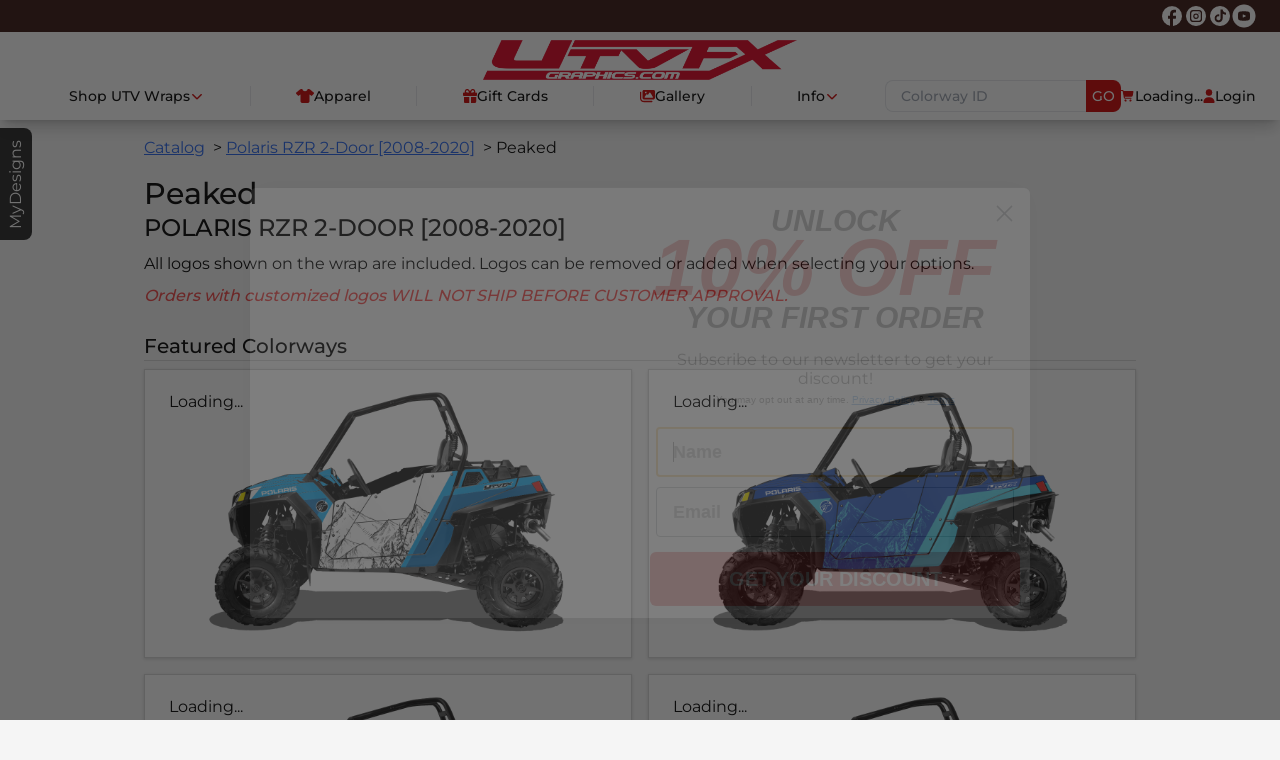

--- FILE ---
content_type: text/html
request_url: https://www.utvfxgraphics.com/catalog/rzr-2dr-2007-2013/peaked
body_size: 16077
content:
<!DOCTYPE html><html lang="en"> <head><meta charset="utf-8"><link rel="icon" href="/favicon.webp"><meta name="viewport" content="width=device-width"><title>Peaked - Polaris RZR 2-Door [2008-2020]</title><meta name="og:title" content="Peaked - Polaris RZR 2-Door [2008-2020]"><meta name="description" content="View colors and options for Peaked on the Polaris RZR 2-Door [2008-2020]"><meta name="og:description" content="View colors and options for Peaked on the Polaris RZR 2-Door [2008-2020]"><meta name="og:site_name" content="UTVFX Graphics"><script type="application/ld+json">{"@context":"https://schema.org","@type":"WebSite","name":"UTVFX Graphics","url":"https://www.utvfxgraphics.com"}</script><link rel="canonical" href="/catalog/rzr-2dr-2007-2013/peaked"><meta name="astro-view-transitions-enabled" content="true"><meta name="astro-view-transitions-fallback" content="animate"><script type="module" src="/_astro/ClientRouter.astro_astro_type_script_index_0_lang.BHp8dZ0z.js"></script><!-- Google -->
<script async src="https://www.googletagmanager.com/gtag/js?id=G-6QFC7L6YH9"></script>
<script>
  window.dataLayer = window.dataLayer || [];
  function gtag(){dataLayer.push(arguments);}
  gtag('js', new Date());
  gtag('config', 'G-6QFC7L6YH9');
</script>

<!-- Nus -->
<script>(function(w,d,s,l,i){w[l]=w[l]||[];w[l].push({'gtm.start':
new Date().getTime(),event:'gtm.js'});var f=d.getElementsByTagName(s)[0],
j=d.createElement(s),dl=l!='dataLayer'?'&l='+l:'';j.async=true;j.src=
'https://www.googletagmanager.com/gtm.js?id='+i+dl;f.parentNode.insertBefore(j,f);
})(window,document,'script','dataLayer','GTM-WPRD7H3K');</script>

<!-- Meta Pixel -->
<script>
!function(f,b,e,v,n,t,s)
{if(f.fbq)return;n=f.fbq=function(){n.callMethod?
n.callMethod.apply(n,arguments):n.queue.push(arguments)};
if(!f._fbq)f._fbq=n;n.push=n;n.loaded=!0;n.version='2.0';
n.queue=[];t=b.createElement(e);t.async=!0;
t.src=v;s=b.getElementsByTagName(e)[0];
s.parentNode.insertBefore(t,s)}(window, document,'script',
'https://connect.facebook.net/en_US/fbevents.js');
fbq('init', '841954177812684');
fbq('track', 'PageView');
</script>
<noscript><img height="1" width="1" style="display:none"
src="https://www.facebook.com/tr?id=841954177812684&ev=PageView&noscript=1"
/></noscript>

<!-- Impact -->
<script type="text/javascript">
  (function (a, b, c, d, e, f, g) {
    e["ire_o"] = c;
    e[c] = e[c] || function () { (e[c].a = e[c].a || []).push(arguments) };
    f = d.createElement(b);
    g = d.getElementsByTagName(b)[0];
    f.async = 1;
    f.src = a;
    g.parentNode.insertBefore(f, g);
  })(
    "https://utt.impactcdn.com/A5436696-f9c6-40a2-98cb-e7cae35468ce1.js",
    "script",
    "ire",
    document,
    window,
  );
</script>

<!-- Klaviyo -->
<script type="text/javascript" async src="https://static.klaviyo.com/onsite/js/RkwBWy/klaviyo.js"></script>

<!-- Hotjar -->
<script>
    (function(h,o,t,j,a,r){
        h.hj=h.hj||function(){(h.hj.q=h.hj.q||[]).push(arguments)};
        h._hjSettings={hjid:3604405,hjsv:6};
        a=o.getElementsByTagName('head')[0];
        r=o.createElement('script');r.async=1;
        r.src=t+h._hjSettings.hjid+j+h._hjSettings.hjsv;
        a.appendChild(r);
    })(window,document,'https://static.hotjar.com/c/hotjar-','.js?sv=');
</script><style>astro-island,astro-slot,astro-static-slot{display:contents}</style><script>(()=>{var e=async t=>{await(await t())()};(self.Astro||(self.Astro={})).load=e;window.dispatchEvent(new Event("astro:load"));})();</script><script>(()=>{var A=Object.defineProperty;var g=(i,o,a)=>o in i?A(i,o,{enumerable:!0,configurable:!0,writable:!0,value:a}):i[o]=a;var d=(i,o,a)=>g(i,typeof o!="symbol"?o+"":o,a);{let i={0:t=>m(t),1:t=>a(t),2:t=>new RegExp(t),3:t=>new Date(t),4:t=>new Map(a(t)),5:t=>new Set(a(t)),6:t=>BigInt(t),7:t=>new URL(t),8:t=>new Uint8Array(t),9:t=>new Uint16Array(t),10:t=>new Uint32Array(t),11:t=>1/0*t},o=t=>{let[l,e]=t;return l in i?i[l](e):void 0},a=t=>t.map(o),m=t=>typeof t!="object"||t===null?t:Object.fromEntries(Object.entries(t).map(([l,e])=>[l,o(e)]));class y extends HTMLElement{constructor(){super(...arguments);d(this,"Component");d(this,"hydrator");d(this,"hydrate",async()=>{var b;if(!this.hydrator||!this.isConnected)return;let e=(b=this.parentElement)==null?void 0:b.closest("astro-island[ssr]");if(e){e.addEventListener("astro:hydrate",this.hydrate,{once:!0});return}let c=this.querySelectorAll("astro-slot"),n={},h=this.querySelectorAll("template[data-astro-template]");for(let r of h){let s=r.closest(this.tagName);s!=null&&s.isSameNode(this)&&(n[r.getAttribute("data-astro-template")||"default"]=r.innerHTML,r.remove())}for(let r of c){let s=r.closest(this.tagName);s!=null&&s.isSameNode(this)&&(n[r.getAttribute("name")||"default"]=r.innerHTML)}let p;try{p=this.hasAttribute("props")?m(JSON.parse(this.getAttribute("props"))):{}}catch(r){let s=this.getAttribute("component-url")||"<unknown>",v=this.getAttribute("component-export");throw v&&(s+=` (export ${v})`),console.error(`[hydrate] Error parsing props for component ${s}`,this.getAttribute("props"),r),r}let u;await this.hydrator(this)(this.Component,p,n,{client:this.getAttribute("client")}),this.removeAttribute("ssr"),this.dispatchEvent(new CustomEvent("astro:hydrate"))});d(this,"unmount",()=>{this.isConnected||this.dispatchEvent(new CustomEvent("astro:unmount"))})}disconnectedCallback(){document.removeEventListener("astro:after-swap",this.unmount),document.addEventListener("astro:after-swap",this.unmount,{once:!0})}connectedCallback(){if(!this.hasAttribute("await-children")||document.readyState==="interactive"||document.readyState==="complete")this.childrenConnectedCallback();else{let e=()=>{document.removeEventListener("DOMContentLoaded",e),c.disconnect(),this.childrenConnectedCallback()},c=new MutationObserver(()=>{var n;((n=this.lastChild)==null?void 0:n.nodeType)===Node.COMMENT_NODE&&this.lastChild.nodeValue==="astro:end"&&(this.lastChild.remove(),e())});c.observe(this,{childList:!0}),document.addEventListener("DOMContentLoaded",e)}}async childrenConnectedCallback(){let e=this.getAttribute("before-hydration-url");e&&await import(e),this.start()}async start(){let e=JSON.parse(this.getAttribute("opts")),c=this.getAttribute("client");if(Astro[c]===void 0){window.addEventListener(`astro:${c}`,()=>this.start(),{once:!0});return}try{await Astro[c](async()=>{let n=this.getAttribute("renderer-url"),[h,{default:p}]=await Promise.all([import(this.getAttribute("component-url")),n?import(n):()=>()=>{}]),u=this.getAttribute("component-export")||"default";if(!u.includes("."))this.Component=h[u];else{this.Component=h;for(let f of u.split("."))this.Component=this.Component[f]}return this.hydrator=p,this.hydrate},e,this)}catch(n){console.error(`[astro-island] Error hydrating ${this.getAttribute("component-url")}`,n)}}attributeChangedCallback(){this.hydrate()}}d(y,"observedAttributes",["props"]),customElements.get("astro-island")||customElements.define("astro-island",y)}})();</script><astro-island uid="ABDw9" component-url="/_astro/root-analytics._zHv9PXW.js" component-export="default" renderer-url="/_astro/client.svelte.CJTYL_50.js" props="{&quot;edge&quot;:[0,{&quot;integrations&quot;:[0,{&quot;klaviyo&quot;:[0,&quot;RkwBWy&quot;],&quot;meta&quot;:[0,&quot;841954177812684&quot;],&quot;gtag&quot;:[0,&quot;G-6QFC7L6YH9&quot;]}],&quot;text&quot;:[0,{&quot;company&quot;:[0,&quot;UTVFX Graphics&quot;]}],&quot;visual&quot;:[0,{&quot;logos&quot;:[0,{&quot;nav&quot;:[0,{&quot;url&quot;:[0,&quot;https://www.utvfxgraphics.com/wp-content/uploads/2022/05/imgpsh_fullsize_anim.png&quot;],&quot;width&quot;:[0,2351],&quot;height&quot;:[0,300]}],&quot;wrapr&quot;:[0,{&quot;url&quot;:[0,&quot;https://s3.amazonaws.com/img.arcticfxgraphics.com/ufx/logos/utv-wrapr.png&quot;],&quot;width&quot;:[0,663],&quot;height&quot;:[0,139]}]}],&quot;colors&quot;:[0,{&quot;accent&quot;:[0,&quot;#fc4242&quot;],&quot;primary&quot;:[0,&quot;#cc0000&quot;]}]}],&quot;nav&quot;:[0,{&quot;header&quot;:[1,[[0,{&quot;name&quot;:[0,&quot;Shop UTV Wraps&quot;],&quot;menu&quot;:[1,[[0,{&quot;name&quot;:[0,&quot;Polaris&quot;],&quot;href&quot;:[0,&quot;/polaris-wraps&quot;],&quot;menu&quot;:[1,[[0,{&quot;name&quot;:[0,&quot;RZR PRO 2-Door [2025+]&quot;],&quot;href&quot;:[0,&quot;/catalog/rzr-2dr-pro-2025&quot;]}],[0,{&quot;name&quot;:[0,&quot;RZR PRO 4-Door [2025+]&quot;],&quot;href&quot;:[0,&quot;/catalog/rzr-4dr-pro-2025&quot;]}],[0,{&quot;name&quot;:[0,&quot;Ranger XD 1500 Crew 4-Door [2024+]&quot;],&quot;href&quot;:[0,&quot;/catalog/ranger-xd-1500-4dr-2024&quot;]}],[0,{&quot;name&quot;:[0,&quot;Xpedition 2-Door [2024+]&quot;],&quot;href&quot;:[0,&quot;/catalog/xpedition-2dr-2024&quot;]}],[0,{&quot;name&quot;:[0,&quot;Xpedition 4-Door [2024+]&quot;],&quot;href&quot;:[0,&quot;/catalog/xpedition-4dr-2024&quot;]}],[0,{&quot;name&quot;:[0,&quot;RZR PRO 2-Door [2020+]&quot;],&quot;href&quot;:[0,&quot;/catalog/rzr-2dr-pro-xp-2020&quot;]}],[0,{&quot;name&quot;:[0,&quot;RZR PRO 4-Door [2020+]&quot;],&quot;href&quot;:[0,&quot;/catalog/rzr-4dr-pro-xp-2020&quot;]}],[0,{&quot;name&quot;:[0,&quot;Ranger XP 1000 2-Door [2018+]&quot;],&quot;href&quot;:[0,&quot;/catalog/ranger-2dr-xp-1000-2018&quot;]}],[0,{&quot;name&quot;:[0,&quot;Ranger XP 1000 Crew 4-Door [2019+]&quot;],&quot;href&quot;:[0,&quot;/catalog/ranger-4dr-xp-1000-2019&quot;]}],[0,{&quot;name&quot;:[0,&quot;General 2-Door [2016+]&quot;],&quot;href&quot;:[0,&quot;/catalog/general-2dr-2016&quot;]}],[0,{&quot;name&quot;:[0,&quot;General 4-Door [2017+]&quot;],&quot;href&quot;:[0,&quot;/catalog/general-4dr-2017&quot;]}],[0,{&quot;name&quot;:[0,&quot;RZR XP 2-Door [2018-2023] \&quot;Turbo-S Styling\&quot;&quot;],&quot;href&quot;:[0,&quot;/catalog/rzr-2dr-2018&quot;]}],[0,{&quot;name&quot;:[0,&quot;RZR XP 4-Door [2019-2023] \&quot;Turbo-S Styling\&quot;&quot;],&quot;href&quot;:[0,&quot;/catalog/rzr-4dr-2019&quot;]}],[0,{&quot;name&quot;:[0,&quot;RZR XP 2-Door [2014-2020]&quot;],&quot;href&quot;:[0,&quot;/catalog/rzr-2dr-2014-2020&quot;]}],[0,{&quot;name&quot;:[0,&quot;RZR XP 4-Door [2014-2020]&quot;],&quot;href&quot;:[0,&quot;/catalog/rzr-4dr-2014-2020&quot;]}],[0,{&quot;name&quot;:[0,&quot;RZR Trail 2-Door [2021+]&quot;],&quot;href&quot;:[0,&quot;/catalog/rzr-2dr-trail-2021&quot;]}],[0,{&quot;name&quot;:[0,&quot;RZR RS1 2-Door [2018-2022]&quot;],&quot;href&quot;:[0,&quot;/catalog/rzr-rs1-2018&quot;]}],[0,{&quot;name&quot;:[0,&quot;RZR 2-Door [2008-2020]&quot;],&quot;href&quot;:[0,&quot;/catalog/rzr-2dr-2007-2013&quot;]}],[0,{&quot;name&quot;:[0,&quot;RZR 4 Door [2010-2014]&quot;],&quot;href&quot;:[0,&quot;/catalog/rzr-4dr-2007-13&quot;]}],[0,{&quot;name&quot;:[0,&quot;RZR 170 Youth [2010-2021]&quot;],&quot;href&quot;:[0,&quot;/catalog/rzr-170-2010-21&quot;]}]]]}],[0,{&quot;name&quot;:[0,&quot;Can-Am&quot;],&quot;href&quot;:[0,&quot;/can-am-wraps&quot;],&quot;menu&quot;:[1,[[0,{&quot;name&quot;:[0,&quot;Maverick R MAX 4-Door [2025+]&quot;],&quot;href&quot;:[0,&quot;/catalog/maverick-r-max-2025&quot;]}],[0,{&quot;name&quot;:[0,&quot;Maverick R 2-Door [2024+]&quot;],&quot;href&quot;:[0,&quot;/catalog/maverick-r-2024&quot;]}],[0,{&quot;name&quot;:[0,&quot;Commander [2021+]&quot;],&quot;href&quot;:[0,&quot;/catalog/commander-2021&quot;]}],[0,{&quot;name&quot;:[0,&quot;Commander MAX [2021+]&quot;],&quot;href&quot;:[0,&quot;/catalog/commander-max-2021&quot;]}],[0,{&quot;name&quot;:[0,&quot;Maverick X3 2-Door [2017+]&quot;],&quot;href&quot;:[0,&quot;/catalog/maverick-x3-2017&quot;]}],[0,{&quot;name&quot;:[0,&quot;Maverick X3 MAX 4-Door [2017+]&quot;],&quot;href&quot;:[0,&quot;/catalog/maverick-x3-max-2017&quot;]}],[0,{&quot;name&quot;:[0,&quot;Defender MAX [2021+]&quot;],&quot;href&quot;:[0,&quot;/catalog/defender-max-2021&quot;]}],[0,{&quot;name&quot;:[0,&quot;Defender [2020+]&quot;],&quot;href&quot;:[0,&quot;/catalog/defender-2020&quot;]}],[0,{&quot;name&quot;:[0,&quot;Maverick Sport [2019+]&quot;],&quot;href&quot;:[0,&quot;/catalog/maverick-sport-2019&quot;]}],[0,{&quot;name&quot;:[0,&quot;Maverick Sport MAX [2021+]&quot;],&quot;href&quot;:[0,&quot;/catalog/maverick-sport-max-2021&quot;]}]]]}],[0,{&quot;name&quot;:[0,&quot;Yamaha&quot;],&quot;href&quot;:[0,&quot;/catalog/yxz1000r-2016&quot;]}],[0,{&quot;name&quot;:[0,&quot;Arctic Cat&quot;],&quot;href&quot;:[0,&quot;/catalog/wildcat-xx-2018&quot;]}],[0,{&quot;name&quot;:[0,&quot;Honda&quot;],&quot;href&quot;:[0,&quot;/catalog/talon-2019&quot;]}],[0,{&quot;name&quot;:[0,&quot;Kawasaki&quot;],&quot;href&quot;:[0,&quot;/kawasaki-wraps&quot;],&quot;menu&quot;:[1,[[0,{&quot;name&quot;:[0,&quot;Teryx KRX 2-Door [2020+]&quot;],&quot;href&quot;:[0,&quot;/catalog/teryx-krx-2-door-2019&quot;]}],[0,{&quot;name&quot;:[0,&quot;Teryx KRX4 4-DOOR [2023+]&quot;],&quot;href&quot;:[0,&quot;/catalog/teryx-krx-4-door-2023&quot;]}]]]}],[0,{&quot;name&quot;:[0,&quot;CFMoto&quot;],&quot;href&quot;:[0,&quot;/catalog/zforce-2dr-2025&quot;]}],[0,{&quot;name&quot;:[0,&quot;Replacements&quot;],&quot;href&quot;:[0,&quot;/pages/replacements&quot;]}],[0,{&quot;name&quot;:[0,&quot;Application Kit&quot;],&quot;href&quot;:[0,&quot;/item/utvfx-graphics-application-kit&quot;]}],[0,{&quot;name&quot;:[0,&quot;Clearance&quot;],&quot;href&quot;:[0,&quot;https://www.arcticfxgraphics.com/shop/clearance&quot;],&quot;nofollow&quot;:[0,true]}],[0,{&quot;name&quot;:[0,&quot;Accessories&quot;],&quot;href&quot;:[0,&quot;/shop/accessories&quot;]}]]]}],[0,{&quot;name&quot;:[0,&quot;Apparel&quot;],&quot;icon&quot;:[0,{&quot;icon&quot;:[1,[[0,640],[0,512],[1,[]],[0,&quot;f553&quot;],[0,&quot;M211.8 0c7.8 0 14.3 5.7 16.7 13.2C240.8 51.9 277.1 80 320 80s79.2-28.1 91.5-66.8C413.9 5.7 420.4 0 428.2 0h12.6c22.5 0 44.2 7.9 61.5 22.3L628.5 127.4c6.6 5.5 10.7 13.5 11.4 22.1s-2.1 17.1-7.8 23.6l-56 64c-11.4 13.1-31.2 14.6-44.6 3.5L480 197.7V448c0 35.3-28.7 64-64 64H224c-35.3 0-64-28.7-64-64V197.7l-51.5 42.9c-13.3 11.1-33.1 9.6-44.6-3.5l-56-64c-5.7-6.5-8.5-15-7.8-23.6s4.8-16.6 11.4-22.1L137.7 22.3C155 7.9 176.7 0 199.2 0h12.6z&quot;]]]}],&quot;href&quot;:[0,&quot;https://www.arcticfxgraphics.com/shop/apparel&quot;],&quot;nofollow&quot;:[0,true]}],[0,{&quot;name&quot;:[0,&quot;Gift Cards&quot;],&quot;icon&quot;:[0,{&quot;icon&quot;:[1,[[0,512],[0,512],[1,[]],[0,&quot;f06b&quot;],[0,&quot;M190.5 68.8L225.3 128H224 152c-22.1 0-40-17.9-40-40s17.9-40 40-40h2.2c14.9 0 28.8 7.9 36.3 20.8zM64 88c0 14.4 3.5 28 9.6 40H32c-17.7 0-32 14.3-32 32v64c0 17.7 14.3 32 32 32H480c17.7 0 32-14.3 32-32V160c0-17.7-14.3-32-32-32H438.4c6.1-12 9.6-25.6 9.6-40c0-48.6-39.4-88-88-88h-2.2c-31.9 0-61.5 16.9-77.7 44.4L256 85.5l-24.1-41C215.7 16.9 186.1 0 154.2 0H152C103.4 0 64 39.4 64 88zm336 0c0 22.1-17.9 40-40 40H288h-1.3l34.8-59.2C329.1 55.9 342.9 48 357.8 48H360c22.1 0 40 17.9 40 40zM32 288V464c0 26.5 21.5 48 48 48H224V288H32zM288 512H432c26.5 0 48-21.5 48-48V288H288V512z&quot;]]]}],&quot;href&quot;:[0,&quot;/item/giftcard&quot;]}],[0,{&quot;name&quot;:[0,&quot;Gallery&quot;],&quot;icon&quot;:[0,{&quot;icon&quot;:[1,[[0,576],[0,512],[1,[]],[0,&quot;f302&quot;],[0,&quot;M160 32c-35.3 0-64 28.7-64 64V320c0 35.3 28.7 64 64 64H512c35.3 0 64-28.7 64-64V96c0-35.3-28.7-64-64-64H160zM396 138.7l96 144c4.9 7.4 5.4 16.8 1.2 24.6S480.9 320 472 320H328 280 200c-9.2 0-17.6-5.3-21.6-13.6s-2.9-18.2 2.9-25.4l64-80c4.6-5.7 11.4-9 18.7-9s14.2 3.3 18.7 9l17.3 21.6 56-84C360.5 132 368 128 376 128s15.5 4 20 10.7zM192 128a32 32 0 1 1 64 0 32 32 0 1 1 -64 0zM48 120c0-13.3-10.7-24-24-24S0 106.7 0 120V344c0 75.1 60.9 136 136 136H456c13.3 0 24-10.7 24-24s-10.7-24-24-24H136c-48.6 0-88-39.4-88-88V120z&quot;]]]}],&quot;href&quot;:[0,&quot;/gallery&quot;]}],[0,{&quot;name&quot;:[0,&quot;Info&quot;],&quot;menu&quot;:[1,[[0,{&quot;name&quot;:[0,&quot;Installation Guides&quot;],&quot;href&quot;:[0,&quot;/pages/installation-guides&quot;]}],[0,{&quot;name&quot;:[0,&quot;Material Finishes&quot;],&quot;href&quot;:[0,&quot;/pages/material-finishes&quot;]}],[0,{&quot;name&quot;:[0,&quot;Custom Order Form&quot;],&quot;href&quot;:[0,&quot;/pages/custom-order-form&quot;]}],[0,{&quot;name&quot;:[0,&quot;Color Samples&quot;],&quot;href&quot;:[0,&quot;/item/color-samples&quot;]}],[0,{&quot;name&quot;:[0,&quot;Returns And Exchanges&quot;],&quot;href&quot;:[0,&quot;/pages/returns-exchanges&quot;]}],[0,{&quot;name&quot;:[0,&quot;Pro Installers&quot;],&quot;href&quot;:[0,&quot;/pages/pro-installers&quot;]}],[0,{&quot;name&quot;:[0,&quot;Frequently Asked Questions&quot;],&quot;href&quot;:[0,&quot;/pages/faq&quot;]}],[0,{&quot;name&quot;:[0,&quot;Contact Us&quot;],&quot;href&quot;:[0,&quot;/pages/contact-us&quot;]}]]]}]]],&quot;footer&quot;:[1,[[0,{&quot;name&quot;:[0,&quot;Shipping&quot;],&quot;href&quot;:[0,&quot;/pages/shipping&quot;]}],[0,{&quot;name&quot;:[0,&quot;Warranty&quot;],&quot;href&quot;:[0,&quot;/pages/returns-exchanges&quot;]}],[0,{&quot;name&quot;:[0,&quot;Terms&quot;],&quot;href&quot;:[0,&quot;/terms-of-service/&quot;]}],[0,{&quot;name&quot;:[0,&quot;Privacy&quot;],&quot;href&quot;:[0,&quot;/privacy-policy/&quot;]}]]]}],&quot;origin&quot;:[0,&quot;https://www.utvfxgraphics.com&quot;]}],&quot;initializer&quot;:[0],&quot;optimistic&quot;:[0,{&quot;auth&quot;:[0,false],&quot;cart&quot;:[0]}],&quot;identifyOnly&quot;:[0,true]}" ssr client="load" opts="{&quot;name&quot;:&quot;Analytics&quot;,&quot;value&quot;:true}" await-children><!--[--><!----> <!----> <!--[--><!--]--><!--]--><!--astro:end--></astro-island><link rel="stylesheet" href="/_astro/index.DyCjcQlD.css">
<style>.uno-d9peua{height:100%;display:flex;overflow:hidden;border-width:1px;--un-border-opacity:1;border-color:rgb(212 212 212 / var(--un-border-opacity));--un-bg-opacity:1;background-color:rgb(255 255 255 / var(--un-bg-opacity));padding:1rem;--un-drop-shadow:drop-shadow(0 1px 2px var(--un-drop-shadow-color, rgb(0 0 0 / .1))) drop-shadow(0 1px 1px var(--un-drop-shadow-color, rgb(0 0 0 / .06)));filter:var(--un-blur) var(--un-brightness) var(--un-contrast) var(--un-drop-shadow) var(--un-grayscale) var(--un-hue-rotate) var(--un-invert) var(--un-saturate) var(--un-sepia)}.uno-f5glr2{margin-top:1.5rem}.uno-03yr7m{gap:1rem;display:grid;grid-template-columns:repeat(1,minmax(0,1fr))}.uno-f5glr2>:not([hidden])~:not([hidden]){--un-space-y-reverse:0;margin-top:calc(1.5rem * calc(1 - var(--un-space-y-reverse)));margin-bottom:calc(1.5rem * var(--un-space-y-reverse))}.uno-m5kjeq>:not([hidden])~:not([hidden]){--un-space-y-reverse:0;margin-top:calc(.5rem * calc(1 - var(--un-space-y-reverse)));margin-bottom:calc(.5rem * var(--un-space-y-reverse))}.uno-rsfdyf{border-bottom-width:1px;--un-border-opacity:1;border-color:rgb(212 212 212 / var(--un-border-opacity));font-size:1.25rem;line-height:1.75rem;font-weight:500}@media(min-width:768px){.uno-03yr7m{display:grid;grid-template-columns:repeat(2,minmax(0,1fr))}}
.uno-icrxfq{position:relative}.uno-k9vgmm{position:absolute;inset:0;display:flex;align-items:center;justify-content:center}.uno-hzjr6n{border-radius:.25rem;--un-bg-opacity:1;background-color:rgb(255 255 255 / var(--un-bg-opacity));--un-bg-opacity:.75;padding:.25rem .5rem}
li[data-astro-cid-yivslfph]:not(:last-child):after{padding:.25rem;content:">"}
</style>
<link rel="stylesheet" href="/_astro/index.BRW6fpY1.css">
<style>.uno-4i9qgl{border-radius:.25rem;--un-bg-opacity:1;background-color:rgb(255 255 255 / var(--un-bg-opacity));padding:.5rem;text-align:center;font-size:.875rem;line-height:1.25rem}.uno-46alp5{position:absolute;top:.25rem;left:.25rem}.uno-rptaja{position:relative}.uno-0wx7pr{text-align:center;font-size:.875rem;line-height:1.25rem}.uno-4qwy4w{position:absolute;top:.25rem;left:.25rem}.uno-5y9piv{position:relative}.uno-oqib0q{text-align:center;font-size:.875rem;line-height:1.25rem}.uno-ulz613[data-hide]{visibility:hidden}.uno-bt0bjk{margin:.25rem;width:100%}.uno-1jzk6z{display:flex;align-items:center;justify-content:center}.uno-k3jh1b{display:flex;--un-bg-opacity:1;background-color:rgb(38 38 38 / var(--un-bg-opacity))}.uno-ulz613{display:flex;flex-direction:column;gap:.25rem}.uno-7wdxir{cursor:pointer;border-top-right-radius:.5rem;border-bottom-right-radius:.5rem;--un-bg-opacity:1;background-color:rgb(38 38 38 / var(--un-bg-opacity));--un-text-opacity:1;color:rgb(255 255 255 / var(--un-text-opacity))}.side.svelte-ry4h34{position:fixed;top:7rem;left:-20rem;width:20rem;min-height:7rem;max-height:24rem;transition:all cubic-bezier(0,.5,.5,1) .25s}.side[data-show].svelte-ry4h34{left:0!important}.side-tab.svelte-ry4h34{position:absolute;right:-2rem;width:2rem;height:7rem}.side-tab-text.svelte-ry4h34{position:absolute;top:7rem;left:0;width:7rem;height:2rem;transform-origin:top left;transform:rotate(270deg)}.uno-uwsarg{font-family:Montserrat,ui-sans-serif,system-ui,-apple-system,BlinkMacSystemFont,Segoe UI,Roboto,Helvetica Neue,Arial,Noto Sans,sans-serif,"Apple Color Emoji","Segoe UI Emoji",Segoe UI Symbol,"Noto Color Emoji"}@media(max-height:600px){.hide.svelte-1g20m4l{display:none}}
.uno-i7bwch{display:block;border-width:1px;--un-border-opacity:1;border-color:rgb(0 0 0 / var(--un-border-opacity));border-radius:.25rem;background-color:var(--theme-color-primary, #009ee0);padding:.25rem;--un-text-opacity:1;color:rgb(255 255 255 / var(--un-text-opacity))}.uno-pv4zwi{display:block;overflow:hidden;white-space:nowrap;border-width:1px;--un-border-opacity:1;border-color:rgb(0 0 0 / var(--un-border-opacity));border-radius:.25rem;background-color:var(--theme-color-primary, #009ee0);padding:.25rem;--un-text-opacity:1;color:rgb(255 255 255 / var(--un-text-opacity));font-weight:700}.uno-puf3of{display:flex;gap:.25rem;line-height:1}.uno-i7bwch:disabled{cursor:not-allowed}.uno-pv4zwi:disabled{cursor:not-allowed}.uno-i7bwch:hover,.uno-pv4zwi:hover{border-color:var(--theme-color-primary, #009ee0);--un-bg-opacity:1;background-color:rgb(255 255 255 / var(--un-bg-opacity));color:var(--theme-color-primary, #009ee0)}
</style>
<link rel="stylesheet" href="/_astro/index.DTAbEYf7.css">
<style>.uno-kevd1y{margin-top:2rem;margin-bottom:2rem;display:flex;align-items:center;justify-content:space-between;border-top-width:1px;border-style:solid;padding:1rem}.uno-63pzlk{display:flex;flex-wrap:wrap;align-items:center;justify-content:center;column-gap:1rem;row-gap:.5rem}.uno-q6c6fy{display:flex;align-items:center;gap:1rem;font-size:1.5rem;line-height:2rem}.uno-1es4k7{flex:1 1 0%;text-align:center}.uno-xlfda1{flex:1 1 0%}.uno-hw64ua{--un-text-opacity:1;color:rgb(37 99 235 / var(--un-text-opacity));text-decoration-line:underline}.uno-hw64ua:visited{--un-text-opacity:1;color:rgb(124 58 237 / var(--un-text-opacity))}@media(max-width:1023.9px){.uno-kevd1y{flex-direction:column;gap:1rem}.uno-q6c6fy{justify-content:center}}@media(min-width:1024px){.uno-1es4k7{text-align:right}}:root{height:100%}.payload-richtext h1,.markdoc h1{margin-bottom:.5rem;font-size:2.25rem;line-height:2.5rem;font-weight:500}.payload-richtext h2,.markdoc h2{margin-bottom:.5rem;font-size:1.5rem;line-height:2rem;font-weight:500}.payload-richtext h3,.markdoc h3{margin-bottom:.5rem;font-size:1.25rem;line-height:1.75rem;font-weight:500}.payload-richtext p,.markdoc p{margin-bottom:.5rem}.payload-richtext a,.markdoc a{display:inline-block;--un-text-opacity:1;color:rgb(37 99 235 / var(--un-text-opacity));text-decoration-line:underline}.payload-richtext a:visited,.markdoc a:visited{--un-text-opacity:1;color:rgb(124 58 237 / var(--un-text-opacity))}.payload-richtext p>picture>img,.markdoc p>picture>img{margin-top:2rem;margin-bottom:2rem}.payload-richtext blockquote,.markdoc blockquote{position:relative;margin-left:auto;margin-right:auto;border-left-width:8px;border-left-color:var(--theme-color-primary, #009ee0);--un-bg-opacity:1;background-color:rgb(229 229 229 / var(--un-bg-opacity));padding:1.5rem 4.5rem;line-height:1.625;font-style:italic}.payload-richtext blockquote:before,.markdoc blockquote:before{position:absolute;left:.75rem;font-size:4.5rem;line-height:1;color:var(--theme-color-primary, #009ee0);content:"“"}.payload-richtext li.nestedListItem{list-style-type:none}.payload-richtext ul,.markdoc ul{margin-bottom:.5rem;margin-left:1.5rem;list-style-type:disc}.payload-richtext li.nestedListItem ul li{list-style-type:circle}.payload-richtext li.nestedListItem li.nestedListItem ul li{list-style-type:square}.payload-richtext ol,.markdoc ol{margin-bottom:.5rem;margin-left:1.5rem;list-style-type:decimal}.payload-richtext li.nestedListItem ol li{list-style-type:upper-alpha}.payload-richtext li.nestedListItem li.nestedListItem ol li{list-style-type:lower-alpha}.payload-richtext li.nestedListItem li.nestedListItem li.nestedListItem ol li{list-style-type:upper-roman}.payload-richtext li.nestedListItem li.nestedListItem li.nestedListItem li.nestedListItem ol li{list-style-type:lower-roman}.payload-richtext details{margin-top:.5rem;margin-bottom:.5rem;border-width:1px;--un-border-opacity:1;border-color:rgb(212 212 212 / var(--un-border-opacity))}.payload-richtext details>summary{margin-left:.25rem;width:100%;cursor:pointer;padding:.5rem;text-align:left;--un-text-opacity:1;color:rgb(209 213 219 / var(--un-text-opacity))}.payload-richtext details>summary>span{margin-left:.25rem;--un-text-opacity:1;color:rgb(0 0 0 / var(--un-text-opacity))}.payload-richtext details>div{padding-left:1rem;padding-right:1rem}.block-image-text,.block-image-text-reverse{display:flex;gap:1rem}.block-image-text-reverse{flex-direction:row-reverse}.block-image-text>div,.block-image-text-reverse>div{flex:1 1 0%}@media(max-width:640px){.block-image-text,.block-image-text-reverse{flex-direction:column}}
@keyframes astroFadeInOut{0%{opacity:1}to{opacity:0}}@keyframes astroFadeIn{0%{opacity:0;mix-blend-mode:plus-lighter}to{opacity:1;mix-blend-mode:plus-lighter}}@keyframes astroFadeOut{0%{opacity:1;mix-blend-mode:plus-lighter}to{opacity:0;mix-blend-mode:plus-lighter}}@keyframes astroSlideFromRight{0%{transform:translate(100%)}}@keyframes astroSlideFromLeft{0%{transform:translate(-100%)}}@keyframes astroSlideToRight{to{transform:translate(100%)}}@keyframes astroSlideToLeft{to{transform:translate(-100%)}}@media(prefers-reduced-motion){::view-transition-group(*),::view-transition-old(*),::view-transition-new(*){animation:none!important}[data-astro-transition-scope]{animation:none!important}}
</style>
<link rel="stylesheet" href="/_astro/index.NCjutnTi.css"></head> <body class="flex flex-col h-full overflow-x-hidden justify-between bg-neutral-100 font-sans" style="--theme-color: #cc0000;--theme-color-accent: #fc4242;--theme-color-primary: #cc0000;--theme-bg-light: #F0BA8E;--theme-bg-dark: #39140F"> <!-- Nus -->
<noscript><iframe src="https://www.googletagmanager.com/ns.html?id=GTM-WPRD7H3K"
height="0" width="0" style="display:none;visibility:hidden"></iframe></noscript> <script>(()=>{var l=(n,t)=>{let i=async()=>{await(await n())()},e=typeof t.value=="object"?t.value:void 0,s={timeout:e==null?void 0:e.timeout};"requestIdleCallback"in window?window.requestIdleCallback(i,s):setTimeout(i,s.timeout||200)};(self.Astro||(self.Astro={})).idle=l;window.dispatchEvent(new Event("astro:idle"));})();</script><astro-island uid="1eBz3g" component-url="/_astro/root-header.B2bl9Km8.js" component-export="default" renderer-url="/_astro/client.svelte.CJTYL_50.js" props="{&quot;initializer&quot;:[0],&quot;optimistic&quot;:[0,{&quot;auth&quot;:[0,false],&quot;cart&quot;:[0]}],&quot;edge&quot;:[0,{&quot;integrations&quot;:[0,{&quot;klaviyo&quot;:[0,&quot;RkwBWy&quot;],&quot;meta&quot;:[0,&quot;841954177812684&quot;],&quot;gtag&quot;:[0,&quot;G-6QFC7L6YH9&quot;]}],&quot;text&quot;:[0,{&quot;company&quot;:[0,&quot;UTVFX Graphics&quot;]}],&quot;visual&quot;:[0,{&quot;logos&quot;:[0,{&quot;nav&quot;:[0,{&quot;url&quot;:[0,&quot;https://www.utvfxgraphics.com/wp-content/uploads/2022/05/imgpsh_fullsize_anim.png&quot;],&quot;width&quot;:[0,2351],&quot;height&quot;:[0,300]}],&quot;wrapr&quot;:[0,{&quot;url&quot;:[0,&quot;https://s3.amazonaws.com/img.arcticfxgraphics.com/ufx/logos/utv-wrapr.png&quot;],&quot;width&quot;:[0,663],&quot;height&quot;:[0,139]}]}],&quot;colors&quot;:[0,{&quot;accent&quot;:[0,&quot;#fc4242&quot;],&quot;primary&quot;:[0,&quot;#cc0000&quot;]}]}],&quot;nav&quot;:[0,{&quot;header&quot;:[1,[[0,{&quot;name&quot;:[0,&quot;Shop UTV Wraps&quot;],&quot;menu&quot;:[1,[[0,{&quot;name&quot;:[0,&quot;Polaris&quot;],&quot;href&quot;:[0,&quot;/polaris-wraps&quot;],&quot;menu&quot;:[1,[[0,{&quot;name&quot;:[0,&quot;RZR PRO 2-Door [2025+]&quot;],&quot;href&quot;:[0,&quot;/catalog/rzr-2dr-pro-2025&quot;]}],[0,{&quot;name&quot;:[0,&quot;RZR PRO 4-Door [2025+]&quot;],&quot;href&quot;:[0,&quot;/catalog/rzr-4dr-pro-2025&quot;]}],[0,{&quot;name&quot;:[0,&quot;Ranger XD 1500 Crew 4-Door [2024+]&quot;],&quot;href&quot;:[0,&quot;/catalog/ranger-xd-1500-4dr-2024&quot;]}],[0,{&quot;name&quot;:[0,&quot;Xpedition 2-Door [2024+]&quot;],&quot;href&quot;:[0,&quot;/catalog/xpedition-2dr-2024&quot;]}],[0,{&quot;name&quot;:[0,&quot;Xpedition 4-Door [2024+]&quot;],&quot;href&quot;:[0,&quot;/catalog/xpedition-4dr-2024&quot;]}],[0,{&quot;name&quot;:[0,&quot;RZR PRO 2-Door [2020+]&quot;],&quot;href&quot;:[0,&quot;/catalog/rzr-2dr-pro-xp-2020&quot;]}],[0,{&quot;name&quot;:[0,&quot;RZR PRO 4-Door [2020+]&quot;],&quot;href&quot;:[0,&quot;/catalog/rzr-4dr-pro-xp-2020&quot;]}],[0,{&quot;name&quot;:[0,&quot;Ranger XP 1000 2-Door [2018+]&quot;],&quot;href&quot;:[0,&quot;/catalog/ranger-2dr-xp-1000-2018&quot;]}],[0,{&quot;name&quot;:[0,&quot;Ranger XP 1000 Crew 4-Door [2019+]&quot;],&quot;href&quot;:[0,&quot;/catalog/ranger-4dr-xp-1000-2019&quot;]}],[0,{&quot;name&quot;:[0,&quot;General 2-Door [2016+]&quot;],&quot;href&quot;:[0,&quot;/catalog/general-2dr-2016&quot;]}],[0,{&quot;name&quot;:[0,&quot;General 4-Door [2017+]&quot;],&quot;href&quot;:[0,&quot;/catalog/general-4dr-2017&quot;]}],[0,{&quot;name&quot;:[0,&quot;RZR XP 2-Door [2018-2023] \&quot;Turbo-S Styling\&quot;&quot;],&quot;href&quot;:[0,&quot;/catalog/rzr-2dr-2018&quot;]}],[0,{&quot;name&quot;:[0,&quot;RZR XP 4-Door [2019-2023] \&quot;Turbo-S Styling\&quot;&quot;],&quot;href&quot;:[0,&quot;/catalog/rzr-4dr-2019&quot;]}],[0,{&quot;name&quot;:[0,&quot;RZR XP 2-Door [2014-2020]&quot;],&quot;href&quot;:[0,&quot;/catalog/rzr-2dr-2014-2020&quot;]}],[0,{&quot;name&quot;:[0,&quot;RZR XP 4-Door [2014-2020]&quot;],&quot;href&quot;:[0,&quot;/catalog/rzr-4dr-2014-2020&quot;]}],[0,{&quot;name&quot;:[0,&quot;RZR Trail 2-Door [2021+]&quot;],&quot;href&quot;:[0,&quot;/catalog/rzr-2dr-trail-2021&quot;]}],[0,{&quot;name&quot;:[0,&quot;RZR RS1 2-Door [2018-2022]&quot;],&quot;href&quot;:[0,&quot;/catalog/rzr-rs1-2018&quot;]}],[0,{&quot;name&quot;:[0,&quot;RZR 2-Door [2008-2020]&quot;],&quot;href&quot;:[0,&quot;/catalog/rzr-2dr-2007-2013&quot;]}],[0,{&quot;name&quot;:[0,&quot;RZR 4 Door [2010-2014]&quot;],&quot;href&quot;:[0,&quot;/catalog/rzr-4dr-2007-13&quot;]}],[0,{&quot;name&quot;:[0,&quot;RZR 170 Youth [2010-2021]&quot;],&quot;href&quot;:[0,&quot;/catalog/rzr-170-2010-21&quot;]}]]]}],[0,{&quot;name&quot;:[0,&quot;Can-Am&quot;],&quot;href&quot;:[0,&quot;/can-am-wraps&quot;],&quot;menu&quot;:[1,[[0,{&quot;name&quot;:[0,&quot;Maverick R MAX 4-Door [2025+]&quot;],&quot;href&quot;:[0,&quot;/catalog/maverick-r-max-2025&quot;]}],[0,{&quot;name&quot;:[0,&quot;Maverick R 2-Door [2024+]&quot;],&quot;href&quot;:[0,&quot;/catalog/maverick-r-2024&quot;]}],[0,{&quot;name&quot;:[0,&quot;Commander [2021+]&quot;],&quot;href&quot;:[0,&quot;/catalog/commander-2021&quot;]}],[0,{&quot;name&quot;:[0,&quot;Commander MAX [2021+]&quot;],&quot;href&quot;:[0,&quot;/catalog/commander-max-2021&quot;]}],[0,{&quot;name&quot;:[0,&quot;Maverick X3 2-Door [2017+]&quot;],&quot;href&quot;:[0,&quot;/catalog/maverick-x3-2017&quot;]}],[0,{&quot;name&quot;:[0,&quot;Maverick X3 MAX 4-Door [2017+]&quot;],&quot;href&quot;:[0,&quot;/catalog/maverick-x3-max-2017&quot;]}],[0,{&quot;name&quot;:[0,&quot;Defender MAX [2021+]&quot;],&quot;href&quot;:[0,&quot;/catalog/defender-max-2021&quot;]}],[0,{&quot;name&quot;:[0,&quot;Defender [2020+]&quot;],&quot;href&quot;:[0,&quot;/catalog/defender-2020&quot;]}],[0,{&quot;name&quot;:[0,&quot;Maverick Sport [2019+]&quot;],&quot;href&quot;:[0,&quot;/catalog/maverick-sport-2019&quot;]}],[0,{&quot;name&quot;:[0,&quot;Maverick Sport MAX [2021+]&quot;],&quot;href&quot;:[0,&quot;/catalog/maverick-sport-max-2021&quot;]}]]]}],[0,{&quot;name&quot;:[0,&quot;Yamaha&quot;],&quot;href&quot;:[0,&quot;/catalog/yxz1000r-2016&quot;]}],[0,{&quot;name&quot;:[0,&quot;Arctic Cat&quot;],&quot;href&quot;:[0,&quot;/catalog/wildcat-xx-2018&quot;]}],[0,{&quot;name&quot;:[0,&quot;Honda&quot;],&quot;href&quot;:[0,&quot;/catalog/talon-2019&quot;]}],[0,{&quot;name&quot;:[0,&quot;Kawasaki&quot;],&quot;href&quot;:[0,&quot;/kawasaki-wraps&quot;],&quot;menu&quot;:[1,[[0,{&quot;name&quot;:[0,&quot;Teryx KRX 2-Door [2020+]&quot;],&quot;href&quot;:[0,&quot;/catalog/teryx-krx-2-door-2019&quot;]}],[0,{&quot;name&quot;:[0,&quot;Teryx KRX4 4-DOOR [2023+]&quot;],&quot;href&quot;:[0,&quot;/catalog/teryx-krx-4-door-2023&quot;]}]]]}],[0,{&quot;name&quot;:[0,&quot;CFMoto&quot;],&quot;href&quot;:[0,&quot;/catalog/zforce-2dr-2025&quot;]}],[0,{&quot;name&quot;:[0,&quot;Replacements&quot;],&quot;href&quot;:[0,&quot;/pages/replacements&quot;]}],[0,{&quot;name&quot;:[0,&quot;Application Kit&quot;],&quot;href&quot;:[0,&quot;/item/utvfx-graphics-application-kit&quot;]}],[0,{&quot;name&quot;:[0,&quot;Clearance&quot;],&quot;href&quot;:[0,&quot;https://www.arcticfxgraphics.com/shop/clearance&quot;],&quot;nofollow&quot;:[0,true]}],[0,{&quot;name&quot;:[0,&quot;Accessories&quot;],&quot;href&quot;:[0,&quot;/shop/accessories&quot;]}]]]}],[0,{&quot;name&quot;:[0,&quot;Apparel&quot;],&quot;icon&quot;:[0,{&quot;icon&quot;:[1,[[0,640],[0,512],[1,[]],[0,&quot;f553&quot;],[0,&quot;M211.8 0c7.8 0 14.3 5.7 16.7 13.2C240.8 51.9 277.1 80 320 80s79.2-28.1 91.5-66.8C413.9 5.7 420.4 0 428.2 0h12.6c22.5 0 44.2 7.9 61.5 22.3L628.5 127.4c6.6 5.5 10.7 13.5 11.4 22.1s-2.1 17.1-7.8 23.6l-56 64c-11.4 13.1-31.2 14.6-44.6 3.5L480 197.7V448c0 35.3-28.7 64-64 64H224c-35.3 0-64-28.7-64-64V197.7l-51.5 42.9c-13.3 11.1-33.1 9.6-44.6-3.5l-56-64c-5.7-6.5-8.5-15-7.8-23.6s4.8-16.6 11.4-22.1L137.7 22.3C155 7.9 176.7 0 199.2 0h12.6z&quot;]]]}],&quot;href&quot;:[0,&quot;https://www.arcticfxgraphics.com/shop/apparel&quot;],&quot;nofollow&quot;:[0,true]}],[0,{&quot;name&quot;:[0,&quot;Gift Cards&quot;],&quot;icon&quot;:[0,{&quot;icon&quot;:[1,[[0,512],[0,512],[1,[]],[0,&quot;f06b&quot;],[0,&quot;M190.5 68.8L225.3 128H224 152c-22.1 0-40-17.9-40-40s17.9-40 40-40h2.2c14.9 0 28.8 7.9 36.3 20.8zM64 88c0 14.4 3.5 28 9.6 40H32c-17.7 0-32 14.3-32 32v64c0 17.7 14.3 32 32 32H480c17.7 0 32-14.3 32-32V160c0-17.7-14.3-32-32-32H438.4c6.1-12 9.6-25.6 9.6-40c0-48.6-39.4-88-88-88h-2.2c-31.9 0-61.5 16.9-77.7 44.4L256 85.5l-24.1-41C215.7 16.9 186.1 0 154.2 0H152C103.4 0 64 39.4 64 88zm336 0c0 22.1-17.9 40-40 40H288h-1.3l34.8-59.2C329.1 55.9 342.9 48 357.8 48H360c22.1 0 40 17.9 40 40zM32 288V464c0 26.5 21.5 48 48 48H224V288H32zM288 512H432c26.5 0 48-21.5 48-48V288H288V512z&quot;]]]}],&quot;href&quot;:[0,&quot;/item/giftcard&quot;]}],[0,{&quot;name&quot;:[0,&quot;Gallery&quot;],&quot;icon&quot;:[0,{&quot;icon&quot;:[1,[[0,576],[0,512],[1,[]],[0,&quot;f302&quot;],[0,&quot;M160 32c-35.3 0-64 28.7-64 64V320c0 35.3 28.7 64 64 64H512c35.3 0 64-28.7 64-64V96c0-35.3-28.7-64-64-64H160zM396 138.7l96 144c4.9 7.4 5.4 16.8 1.2 24.6S480.9 320 472 320H328 280 200c-9.2 0-17.6-5.3-21.6-13.6s-2.9-18.2 2.9-25.4l64-80c4.6-5.7 11.4-9 18.7-9s14.2 3.3 18.7 9l17.3 21.6 56-84C360.5 132 368 128 376 128s15.5 4 20 10.7zM192 128a32 32 0 1 1 64 0 32 32 0 1 1 -64 0zM48 120c0-13.3-10.7-24-24-24S0 106.7 0 120V344c0 75.1 60.9 136 136 136H456c13.3 0 24-10.7 24-24s-10.7-24-24-24H136c-48.6 0-88-39.4-88-88V120z&quot;]]]}],&quot;href&quot;:[0,&quot;/gallery&quot;]}],[0,{&quot;name&quot;:[0,&quot;Info&quot;],&quot;menu&quot;:[1,[[0,{&quot;name&quot;:[0,&quot;Installation Guides&quot;],&quot;href&quot;:[0,&quot;/pages/installation-guides&quot;]}],[0,{&quot;name&quot;:[0,&quot;Material Finishes&quot;],&quot;href&quot;:[0,&quot;/pages/material-finishes&quot;]}],[0,{&quot;name&quot;:[0,&quot;Custom Order Form&quot;],&quot;href&quot;:[0,&quot;/pages/custom-order-form&quot;]}],[0,{&quot;name&quot;:[0,&quot;Color Samples&quot;],&quot;href&quot;:[0,&quot;/item/color-samples&quot;]}],[0,{&quot;name&quot;:[0,&quot;Returns And Exchanges&quot;],&quot;href&quot;:[0,&quot;/pages/returns-exchanges&quot;]}],[0,{&quot;name&quot;:[0,&quot;Pro Installers&quot;],&quot;href&quot;:[0,&quot;/pages/pro-installers&quot;]}],[0,{&quot;name&quot;:[0,&quot;Frequently Asked Questions&quot;],&quot;href&quot;:[0,&quot;/pages/faq&quot;]}],[0,{&quot;name&quot;:[0,&quot;Contact Us&quot;],&quot;href&quot;:[0,&quot;/pages/contact-us&quot;]}]]]}]]],&quot;footer&quot;:[1,[[0,{&quot;name&quot;:[0,&quot;Shipping&quot;],&quot;href&quot;:[0,&quot;/pages/shipping&quot;]}],[0,{&quot;name&quot;:[0,&quot;Warranty&quot;],&quot;href&quot;:[0,&quot;/pages/returns-exchanges&quot;]}],[0,{&quot;name&quot;:[0,&quot;Terms&quot;],&quot;href&quot;:[0,&quot;/terms-of-service/&quot;]}],[0,{&quot;name&quot;:[0,&quot;Privacy&quot;],&quot;href&quot;:[0,&quot;/privacy-policy/&quot;]}]]]}],&quot;origin&quot;:[0,&quot;https://www.utvfxgraphics.com&quot;]}],&quot;websiteId&quot;:[0,&quot;cl2kkjl850051hmi04swlrevc&quot;],&quot;data-astro-transition-persist&quot;:[0,&quot;astro-eemo22dn-1&quot;]}" ssr client="idle" opts="{&quot;name&quot;:&quot;Header&quot;,&quot;value&quot;:true}" data-astro-transition-persist="astro-eemo22dn-1" await-children><!--[--><header class="uno-17os2g"><div class="uno-ta657r"><nav class="uno-001a57" aria-label="Header Socials"><ul class="uno-1jr8yv"><!--[--><li><a href="https://www.facebook.com/utvfxgraphics/" title="Facebook"><!--[--><svg width="1em" height="1em" viewBox="0 0 24 24" class=""><!--[!--><!----><path fill="currentColor" d="M22 12.08a10 10 0 0 1-8.91 9.893V14.8h2.35a.423.423 0 0 0 .422-.37l.254-2.202a.402.402 0 0 0-.402-.465H13.09v-1.8c0-.836.233-1.407 1.428-1.407h1.112a.423.423 0 0 0 .412-.424V6.238a.423.423 0 0 0-.423-.413H13.82a3.482 3.482 0 0 0-3.714 3.81v2.116H8.339a.413.413 0 0 0-.413.424v2.2a.413.413 0 0 0 .413.413h1.767v7.037A10 10 0 0 1 2 12.08a10 10 0 1 1 20 0"/><!----><!--]--></svg><!--]--><!----></a></li><li><a href="https://www.instagram.com/utvfxgraphics/" title="Instagram"><!--[--><svg width="1em" height="1em" viewBox="0 0 24 24" class=""><!--[!--><!----><path fill="currentColor" d="M13.61 12.243a1.6 1.6 0 1 1-1.56-1.63a1.62 1.62 0 0 1 1.56 1.63"/><path fill="currentColor" d="M14.763 7.233H9.338a2.024 2.024 0 0 0-2.024 2.024v5.547a2.024 2.024 0 0 0 2.024 2.024h5.425a2.024 2.024 0 0 0 2.024-2.024V9.267a2.026 2.026 0 0 0-2.024-2.034m-2.713 7.723a2.703 2.703 0 1 1 2.642-2.703a2.67 2.67 0 0 1-2.642 2.703m2.936-5.405a.496.496 0 0 1-.496-.506a.506.506 0 1 1 1.012 0a.496.496 0 0 1-.557.506z"/><path fill="currentColor" d="M12.05 2a10 10 0 1 0-.1 20a10 10 0 0 0 .1-20m6.073 12.702a3.39 3.39 0 0 1-3.41 3.411H9.389a3.39 3.39 0 0 1-3.411-3.41V9.378a3.39 3.39 0 0 1 3.41-3.411h5.325a3.39 3.39 0 0 1 3.41 3.41z"/><!----><!--]--></svg><!--]--><!----></a></li><li><a href="https://www.tiktok.com/@utvfx.graphics" title="Tiktok"><!--[--><svg width="1em" height="1em" viewBox="0 0 24 24" class=""><!--[!--><!----><path fill="currentColor" d="M12 2a10 10 0 1 0 10 10A10.01 10.01 0 0 0 12 2m5.939 7.713v.646a.37.37 0 0 1-.38.37a5.36 5.36 0 0 1-2.903-1.108v4.728a3.94 3.94 0 0 1-1.18 2.81a4 4 0 0 1-2.87 1.17a4.1 4.1 0 0 1-2.862-1.17a3.98 3.98 0 0 1-1.026-3.805c.159-.642.48-1.232.933-1.713a3.58 3.58 0 0 1 2.79-1.313h.82v1.703a.348.348 0 0 1-.39.348a1.918 1.918 0 0 0-1.23 3.631c.27.155.572.246.882.267c.24.01.48-.02.708-.092a1.93 1.93 0 0 0 1.313-1.816V5.754a.36.36 0 0 1 .359-.36h1.415a.36.36 0 0 1 .359.34a3.3 3.3 0 0 0 1.282 2.245a3.25 3.25 0 0 0 1.641.636a.37.37 0 0 1 .338.35z"/><!----><!--]--></svg><!--]--><!----></a></li><li><a href="https://www.youtube.com/@utvfxgraphics" title="YouTube"><!--[--><svg width="1em" height="1em" viewBox="0 0 20 20" class=""><!--[!--><!----><path fill="currentColor" d="M11.603 9.833L9.357 8.785C9.161 8.694 9 8.796 9 9.013v1.974c0 .217.161.319.357.228l2.245-1.048c.197-.092.197-.242.001-.334M10 .4C4.698.4.4 4.698.4 10s4.298 9.6 9.6 9.6s9.6-4.298 9.6-9.6S15.302.4 10 .4m0 13.5c-4.914 0-5-.443-5-3.9s.086-3.9 5-3.9s5 .443 5 3.9s-.086 3.9-5 3.9"/><!----><!--]--></svg><!--]--><!----></a></li><!--]--></ul></nav> <div class="uno-bu6l01"><div class="uno-oax1xz"><a href="/" title="UTVFX Graphics"><!--[--><img class="uno-63m5kw" alt="UTVFX Graphics" src="https://www.utvfxgraphics.com/wp-content/uploads/2022/05/imgpsh_fullsize_anim.png" width="2351" height="300" onload="this.__e=event" onerror="this.__e=event"/><!--]--></a> <div class="uno-gwpl6p"><nav class="uno-1vx9gg" aria-label="Main"><ul class="uno-vx9uiz divide-x-neutral-4"><!--[--><!--[--><li class="uno-mdru9u group"><button class="uno-llyr7d" aria-expanded="false"><div class="uno-kv2j0r"><!--[!--><!--]--> <span>Shop UTV Wraps</span></div> <!--[--><svg width="1em" height="1em" viewBox="0 0 640 640" class="uno-evwoug"><!--[!--><!----><path fill="currentColor" d="M297.4 470.6c12.5 12.5 32.8 12.5 45.3 0l192-192c12.5-12.5 12.5-32.8 0-45.3s-32.8-12.5-45.3 0L320 402.7L150.6 233.4c-12.5-12.5-32.8-12.5-45.3 0s-12.5 32.8 0 45.3l192 192z"/><!----><!--]--></svg><!--]--><!----></button> <!--[!--><!--]--></li><!--]--><!--[!--><li class="uno-dqxdnv"><a class="uno-1wfmd9" href="https://www.arcticfxgraphics.com/shop/apparel" rel="nofollow" data-sveltekit-reload="true"><!--[--><!--[!--><svg class="uno-rtlsqx svelte-znmnai" viewBox="0 0 640 512" aria-hidden="true" role="img" xmlns="http://www.w3.org/2000/svg"><!--[--><path d="M211.8 0c7.8 0 14.3 5.7 16.7 13.2C240.8 51.9 277.1 80 320 80s79.2-28.1 91.5-66.8C413.9 5.7 420.4 0 428.2 0h12.6c22.5 0 44.2 7.9 61.5 22.3L628.5 127.4c6.6 5.5 10.7 13.5 11.4 22.1s-2.1 17.1-7.8 23.6l-56 64c-11.4 13.1-31.2 14.6-44.6 3.5L480 197.7V448c0 35.3-28.7 64-64 64H224c-35.3 0-64-28.7-64-64V197.7l-51.5 42.9c-13.3 11.1-33.1 9.6-44.6-3.5l-56-64c-5.7-6.5-8.5-15-7.8-23.6s4.8-16.6 11.4-22.1L137.7 22.3C155 7.9 176.7 0 199.2 0h12.6z" fill="currentColor" class="svelte-znmnai"></path><!--]--></svg><!--]--><!--]--> <span>Apparel</span></a></li><!--]--><!--[!--><li class="uno-dqxdnv"><a class="uno-1wfmd9" href="/item/giftcard" data-sveltekit-reload="true"><!--[--><!--[!--><svg class="uno-rtlsqx svelte-znmnai" viewBox="0 0 512 512" aria-hidden="true" role="img" xmlns="http://www.w3.org/2000/svg"><!--[--><path d="M190.5 68.8L225.3 128H224 152c-22.1 0-40-17.9-40-40s17.9-40 40-40h2.2c14.9 0 28.8 7.9 36.3 20.8zM64 88c0 14.4 3.5 28 9.6 40H32c-17.7 0-32 14.3-32 32v64c0 17.7 14.3 32 32 32H480c17.7 0 32-14.3 32-32V160c0-17.7-14.3-32-32-32H438.4c6.1-12 9.6-25.6 9.6-40c0-48.6-39.4-88-88-88h-2.2c-31.9 0-61.5 16.9-77.7 44.4L256 85.5l-24.1-41C215.7 16.9 186.1 0 154.2 0H152C103.4 0 64 39.4 64 88zm336 0c0 22.1-17.9 40-40 40H288h-1.3l34.8-59.2C329.1 55.9 342.9 48 357.8 48H360c22.1 0 40 17.9 40 40zM32 288V464c0 26.5 21.5 48 48 48H224V288H32zM288 512H432c26.5 0 48-21.5 48-48V288H288V512z" fill="currentColor" class="svelte-znmnai"></path><!--]--></svg><!--]--><!--]--> <span>Gift Cards</span></a></li><!--]--><!--[!--><li class="uno-dqxdnv"><a class="uno-1wfmd9" href="/gallery" data-sveltekit-reload="true"><!--[--><!--[!--><svg class="uno-rtlsqx svelte-znmnai" viewBox="0 0 576 512" aria-hidden="true" role="img" xmlns="http://www.w3.org/2000/svg"><!--[--><path d="M160 32c-35.3 0-64 28.7-64 64V320c0 35.3 28.7 64 64 64H512c35.3 0 64-28.7 64-64V96c0-35.3-28.7-64-64-64H160zM396 138.7l96 144c4.9 7.4 5.4 16.8 1.2 24.6S480.9 320 472 320H328 280 200c-9.2 0-17.6-5.3-21.6-13.6s-2.9-18.2 2.9-25.4l64-80c4.6-5.7 11.4-9 18.7-9s14.2 3.3 18.7 9l17.3 21.6 56-84C360.5 132 368 128 376 128s15.5 4 20 10.7zM192 128a32 32 0 1 1 64 0 32 32 0 1 1 -64 0zM48 120c0-13.3-10.7-24-24-24S0 106.7 0 120V344c0 75.1 60.9 136 136 136H456c13.3 0 24-10.7 24-24s-10.7-24-24-24H136c-48.6 0-88-39.4-88-88V120z" fill="currentColor" class="svelte-znmnai"></path><!--]--></svg><!--]--><!--]--> <span>Gallery</span></a></li><!--]--><!--[--><li class="uno-mdru9u group"><button class="uno-llyr7d" aria-expanded="false"><div class="uno-kv2j0r"><!--[!--><!--]--> <span>Info</span></div> <!--[--><svg width="1em" height="1em" viewBox="0 0 640 640" class="uno-evwoug"><!--[!--><!----><path fill="currentColor" d="M297.4 470.6c12.5 12.5 32.8 12.5 45.3 0l192-192c12.5-12.5 12.5-32.8 0-45.3s-32.8-12.5-45.3 0L320 402.7L150.6 233.4c-12.5-12.5-32.8-12.5-45.3 0s-12.5 32.8 0 45.3l192 192z"/><!----><!--]--></svg><!--]--><!----></button> <!--[!--><!--]--></li><!--]--><!--]--></ul></nav><!----> <nav class="uno-l6f9nu" aria-label="User"><form role="search" aria-label="MyDesign Search" class="uno-fjfr44 uno-dehj50" method="GET" target="_blank" action="/editor"><input class="uno-bsv8em uno-p4k0kt uno-1qwdrt" type="text" placeholder="Colorway ID" name="colorway" value=""/> <button class="uno-6vbfdb uno-ob14iz" title="Load Colorway ID">GO</button></form><!----> <ul class="uno-auxjii"><li><!----><div><a class="uno-42qc3d uno-snnqms" href="/cart/" title="Cart" data-sveltekit-reload=""><!--[--><svg width="1em" height="1em" viewBox="0 0 640 640" class="uno-s2at8w"><!--[!--><!----><path fill="currentColor" d="M24 48C10.7 48 0 58.7 0 72s10.7 24 24 24h45.3c3.9 0 7.2 2.8 7.9 6.6l52.1 286.3c6.2 34.2 36 59.1 70.8 59.1H456c13.3 0 24-10.7 24-24s-10.7-24-24-24H200.1c-11.6 0-21.5-8.3-23.6-19.7l-5.1-28.3H475c30.8 0 57.2-21.9 62.9-52.2l31-165.9c3.7-19.7-11.4-37.9-31.5-37.9H124.7l-.4-2c-4.8-26.6-28-46-55.1-46zm184 528c26.5 0 48-21.5 48-48s-21.5-48-48-48s-48 21.5-48 48s21.5 48 48 48m224 0c26.5 0 48-21.5 48-48s-21.5-48-48-48s-48 21.5-48 48s21.5 48 48 48"/><!----><!--]--></svg><!--]--><!----> <!--[!--><!--[--><!--[!-->Loading...<!--]--><!--]--><!--]--></a> <!--[!--><!--]--><!----><!----></div><!----><!----></li> <!--[!--><!--]--> <li class="uno-xnolvb"><!--[!--><a class="uno-tk3tj1" href="/wp-login.php"><svg class="uno-ws327o svelte-znmnai" viewBox="0 0 448 512" aria-hidden="true" role="img" xmlns="http://www.w3.org/2000/svg"><!--[--><path d="M224 248a120 120 0 1 0 0-240 120 120 0 1 0 0 240zm-29.7 56C95.8 304 16 383.8 16 482.3 16 498.7 29.3 512 45.7 512l356.6 0c16.4 0 29.7-13.3 29.7-29.7 0-98.5-79.8-178.3-178.3-178.3l-59.4 0z" fill="currentColor" class="svelte-znmnai"></path><!--]--></svg><!----> Login</a><!--]--></li><!----></ul> <button type="button" class="uno-ulfkrz" title="Open Navigation Menu" disabled aria-expanded="false"><!--[--><svg width="1em" height="1em" viewBox="0 0 640 640" class=""><!--[!--><!----><path fill="currentColor" d="M96 160c0-17.7 14.3-32 32-32h384c17.7 0 32 14.3 32 32s-14.3 32-32 32H128c-17.7 0-32-14.3-32-32m0 160c0-17.7 14.3-32 32-32h384c17.7 0 32 14.3 32 32s-14.3 32-32 32H128c-17.7 0-32-14.3-32-32m448 160c0 17.7-14.3 32-32 32H128c-17.7 0-32-14.3-32-32s14.3-32 32-32h384c17.7 0 32 14.3 32 32"/><!----><!--]--></svg><!--]--><!----></button></nav></div></div></div> <!--[!--><!--]--></div><!----> <!--[!--><!--]--> <!--[!--><div class="uno-wiiha4"><!--[--><div class="uno-sv1yfm"><nav class="uno-mp7gx2" aria-label="Main"><div class="uno-fyp1np"><!--[--><form role="search" aria-label="MyDesign Search" class="uno-fjfr44 uno-jv5wav uno-p5e9io" method="GET" target="_blank" action="/editor"><input class="uno-bsv8em uno-ob14iz uno-jmtetf" type="text" placeholder="Colorway ID" name="colorway" value=""/> <button class="uno-6vbfdb uno-p4k0kt" title="Load Colorway ID">GO</button></form><!--]--> <div></div> <button class="uno-mzoc6e" title="Close Navigation Menu"><!--[--><svg width="1em" height="1em" viewBox="0 0 640 640" class="uno-o6jq2b"><!--[!--><!----><path fill="currentColor" d="M183.1 137.4c-12.5-12.5-32.8-12.5-45.3 0s-12.5 32.8 0 45.3L275.2 320L137.9 457.4c-12.5 12.5-12.5 32.8 0 45.3s32.8 12.5 45.3 0l137.3-137.4l137.4 137.3c12.5 12.5 32.8 12.5 45.3 0s12.5-32.8 0-45.3L365.8 320l137.3-137.4c12.5-12.5 12.5-32.8 0-45.3s-32.8-12.5-45.3 0L320.5 274.7z"/><!----><!--]--></svg><!--]--><!----></button></div> <ul class="uno-jkmjhr"><!--[--><!--[!--><li><a class="uno-cvr5rb" href="/wp-login.php" data-sveltekit-reload="true"><!--[--><!--[!--><svg class="uno-tm5bja svelte-znmnai" viewBox="0 0 448 512" aria-hidden="true" role="img" xmlns="http://www.w3.org/2000/svg"><!--[--><path d="M224 248a120 120 0 1 0 0-240 120 120 0 1 0 0 240zm-29.7 56C95.8 304 16 383.8 16 482.3 16 498.7 29.3 512 45.7 512l356.6 0c16.4 0 29.7-13.3 29.7-29.7 0-98.5-79.8-178.3-178.3-178.3l-59.4 0z" fill="currentColor" class="svelte-znmnai"></path><!--]--></svg><!--]--><!--]--> <span>Login</span></a></li><!--]--><!--]--> <!--[--><li><!----><div><a class="uno-42qc3d uno-en5nrc" href="/cart/" title="Cart" data-sveltekit-reload=""><!--[--><svg width="1em" height="1em" viewBox="0 0 640 640" class="uno-s2at8w"><!--[!--><!----><path fill="currentColor" d="M24 48C10.7 48 0 58.7 0 72s10.7 24 24 24h45.3c3.9 0 7.2 2.8 7.9 6.6l52.1 286.3c6.2 34.2 36 59.1 70.8 59.1H456c13.3 0 24-10.7 24-24s-10.7-24-24-24H200.1c-11.6 0-21.5-8.3-23.6-19.7l-5.1-28.3H475c30.8 0 57.2-21.9 62.9-52.2l31-165.9c3.7-19.7-11.4-37.9-31.5-37.9H124.7l-.4-2c-4.8-26.6-28-46-55.1-46zm184 528c26.5 0 48-21.5 48-48s-21.5-48-48-48s-48 21.5-48 48s21.5 48 48 48m224 0c26.5 0 48-21.5 48-48s-21.5-48-48-48s-48 21.5-48 48s21.5 48 48 48"/><!----><!--]--></svg><!--]--><!----> <!--[!--><!--[--><!--[!-->Loading...<!--]--><!--]--><!--]--></a> <!--[!--><!--]--><!----><!----></div><!----><!----></li><!--]--> <!--[--><!--[--><li><button type="button" class="uno-3zo500" aria-expanded="false"><div class="uno-u4m2qc"><div class="uno-mggd0c"><!--[!--><!--]--> <span>Shop UTV Wraps</span></div> <div class="uno-fvvdja" style="transform: rotate(0deg);"><!--[--><svg width="1em" height="1em" viewBox="0 0 640 640" class="uno-ku1ap7"><!--[!--><!----><path fill="currentColor" d="M352 128c0-17.7-14.3-32-32-32s-32 14.3-32 32v160H128c-17.7 0-32 14.3-32 32s14.3 32 32 32h160v160c0 17.7 14.3 32 32 32s32-14.3 32-32V352h160c17.7 0 32-14.3 32-32s-14.3-32-32-32H352z"/><!----><!--]--></svg><!--]--><!----></div></div></button> <!--[!--><div class="uno-wiiha4"><!--[--><ul class="uno-x10zon"><!--[--><!--[--><li><a class="uno-l3kz5w svelte-8nyp26" href="/polaris-wraps" data-sveltekit-reload="true">Polaris</a></li><!--]--><!--[--><li><a class="uno-l3kz5w svelte-8nyp26" href="/can-am-wraps" data-sveltekit-reload="true">Can-Am</a></li><!--]--><!--[--><li><a class="uno-l3kz5w svelte-8nyp26" href="/catalog/yxz1000r-2016" data-sveltekit-reload="true">Yamaha</a></li><!--]--><!--[--><li><a class="uno-l3kz5w svelte-8nyp26" href="/catalog/wildcat-xx-2018" data-sveltekit-reload="true">Arctic Cat</a></li><!--]--><!--[--><li><a class="uno-l3kz5w svelte-8nyp26" href="/catalog/talon-2019" data-sveltekit-reload="true">Honda</a></li><!--]--><!--[--><li><a class="uno-l3kz5w svelte-8nyp26" href="/kawasaki-wraps" data-sveltekit-reload="true">Kawasaki</a></li><!--]--><!--[--><li><a class="uno-l3kz5w svelte-8nyp26" href="/catalog/zforce-2dr-2025" data-sveltekit-reload="true">CFMoto</a></li><!--]--><!--[--><li><a class="uno-l3kz5w svelte-8nyp26" href="/pages/replacements" data-sveltekit-reload="true">Replacements</a></li><!--]--><!--[--><li><a class="uno-l3kz5w svelte-8nyp26" href="/item/utvfx-graphics-application-kit" data-sveltekit-reload="true">Application Kit</a></li><!--]--><!--[--><li><a class="uno-l3kz5w svelte-8nyp26" href="https://www.arcticfxgraphics.com/shop/clearance" rel="nofollow" data-sveltekit-reload="true">Clearance</a></li><!--]--><!--[--><li><a class="uno-l3kz5w svelte-8nyp26" href="/shop/accessories" data-sveltekit-reload="true">Accessories</a></li><!--]--><!--]--></ul><!--]--></div><!--]--><!----></li><!--]--><!--[!--><li><a class="uno-cvr5rb" href="https://www.arcticfxgraphics.com/shop/apparel" rel="nofollow" data-sveltekit-reload="true"><!--[--><!--[!--><svg class="uno-tm5bja svelte-znmnai" viewBox="0 0 640 512" aria-hidden="true" role="img" xmlns="http://www.w3.org/2000/svg"><!--[--><path d="M211.8 0c7.8 0 14.3 5.7 16.7 13.2C240.8 51.9 277.1 80 320 80s79.2-28.1 91.5-66.8C413.9 5.7 420.4 0 428.2 0h12.6c22.5 0 44.2 7.9 61.5 22.3L628.5 127.4c6.6 5.5 10.7 13.5 11.4 22.1s-2.1 17.1-7.8 23.6l-56 64c-11.4 13.1-31.2 14.6-44.6 3.5L480 197.7V448c0 35.3-28.7 64-64 64H224c-35.3 0-64-28.7-64-64V197.7l-51.5 42.9c-13.3 11.1-33.1 9.6-44.6-3.5l-56-64c-5.7-6.5-8.5-15-7.8-23.6s4.8-16.6 11.4-22.1L137.7 22.3C155 7.9 176.7 0 199.2 0h12.6z" fill="currentColor" class="svelte-znmnai"></path><!--]--></svg><!--]--><!--]--> <span>Apparel</span></a></li><!--]--><!--[!--><li><a class="uno-cvr5rb" href="/item/giftcard" data-sveltekit-reload="true"><!--[--><!--[!--><svg class="uno-tm5bja svelte-znmnai" viewBox="0 0 512 512" aria-hidden="true" role="img" xmlns="http://www.w3.org/2000/svg"><!--[--><path d="M190.5 68.8L225.3 128H224 152c-22.1 0-40-17.9-40-40s17.9-40 40-40h2.2c14.9 0 28.8 7.9 36.3 20.8zM64 88c0 14.4 3.5 28 9.6 40H32c-17.7 0-32 14.3-32 32v64c0 17.7 14.3 32 32 32H480c17.7 0 32-14.3 32-32V160c0-17.7-14.3-32-32-32H438.4c6.1-12 9.6-25.6 9.6-40c0-48.6-39.4-88-88-88h-2.2c-31.9 0-61.5 16.9-77.7 44.4L256 85.5l-24.1-41C215.7 16.9 186.1 0 154.2 0H152C103.4 0 64 39.4 64 88zm336 0c0 22.1-17.9 40-40 40H288h-1.3l34.8-59.2C329.1 55.9 342.9 48 357.8 48H360c22.1 0 40 17.9 40 40zM32 288V464c0 26.5 21.5 48 48 48H224V288H32zM288 512H432c26.5 0 48-21.5 48-48V288H288V512z" fill="currentColor" class="svelte-znmnai"></path><!--]--></svg><!--]--><!--]--> <span>Gift Cards</span></a></li><!--]--><!--[!--><li><a class="uno-cvr5rb" href="/gallery" data-sveltekit-reload="true"><!--[--><!--[!--><svg class="uno-tm5bja svelte-znmnai" viewBox="0 0 576 512" aria-hidden="true" role="img" xmlns="http://www.w3.org/2000/svg"><!--[--><path d="M160 32c-35.3 0-64 28.7-64 64V320c0 35.3 28.7 64 64 64H512c35.3 0 64-28.7 64-64V96c0-35.3-28.7-64-64-64H160zM396 138.7l96 144c4.9 7.4 5.4 16.8 1.2 24.6S480.9 320 472 320H328 280 200c-9.2 0-17.6-5.3-21.6-13.6s-2.9-18.2 2.9-25.4l64-80c4.6-5.7 11.4-9 18.7-9s14.2 3.3 18.7 9l17.3 21.6 56-84C360.5 132 368 128 376 128s15.5 4 20 10.7zM192 128a32 32 0 1 1 64 0 32 32 0 1 1 -64 0zM48 120c0-13.3-10.7-24-24-24S0 106.7 0 120V344c0 75.1 60.9 136 136 136H456c13.3 0 24-10.7 24-24s-10.7-24-24-24H136c-48.6 0-88-39.4-88-88V120z" fill="currentColor" class="svelte-znmnai"></path><!--]--></svg><!--]--><!--]--> <span>Gallery</span></a></li><!--]--><!--[--><li><button type="button" class="uno-3zo500" aria-expanded="false"><div class="uno-u4m2qc"><div class="uno-mggd0c"><!--[!--><!--]--> <span>Info</span></div> <div class="uno-fvvdja" style="transform: rotate(0deg);"><!--[--><svg width="1em" height="1em" viewBox="0 0 640 640" class="uno-ku1ap7"><!--[!--><!----><path fill="currentColor" d="M352 128c0-17.7-14.3-32-32-32s-32 14.3-32 32v160H128c-17.7 0-32 14.3-32 32s14.3 32 32 32h160v160c0 17.7 14.3 32 32 32s32-14.3 32-32V352h160c17.7 0 32-14.3 32-32s-14.3-32-32-32H352z"/><!----><!--]--></svg><!--]--><!----></div></div></button> <!--[!--><div class="uno-wiiha4"><!--[--><ul class="uno-x10zon"><!--[--><!--[--><li><a class="uno-l3kz5w svelte-8nyp26" href="/pages/installation-guides" data-sveltekit-reload="true">Installation Guides</a></li><!--]--><!--[--><li><a class="uno-l3kz5w svelte-8nyp26" href="/pages/material-finishes" data-sveltekit-reload="true">Material Finishes</a></li><!--]--><!--[--><li><a class="uno-l3kz5w svelte-8nyp26" href="/pages/custom-order-form" data-sveltekit-reload="true">Custom Order Form</a></li><!--]--><!--[--><li><a class="uno-l3kz5w svelte-8nyp26" href="/item/color-samples" data-sveltekit-reload="true">Color Samples</a></li><!--]--><!--[--><li><a class="uno-l3kz5w svelte-8nyp26" href="/pages/returns-exchanges" data-sveltekit-reload="true">Returns And Exchanges</a></li><!--]--><!--[--><li><a class="uno-l3kz5w svelte-8nyp26" href="/pages/pro-installers" data-sveltekit-reload="true">Pro Installers</a></li><!--]--><!--[--><li><a class="uno-l3kz5w svelte-8nyp26" href="/pages/faq" data-sveltekit-reload="true">Frequently Asked Questions</a></li><!--]--><!--[--><li><a class="uno-l3kz5w svelte-8nyp26" href="/pages/contact-us" data-sveltekit-reload="true">Contact Us</a></li><!--]--><!--]--></ul><!--]--></div><!--]--><!----></li><!--]--><!--]--></ul></nav></div><!--]--></div><!--]--><!----><!----> <div id="astro-loading-container" style="position:relative"></div></header><!--]--><!--astro:end--></astro-island> <main class="flex-1">  <div class="flex flex-col grow"> <div class="flex flex-col grow my-4 mx-auto px-4 w-5xl max-w-full"> <div class="space-y-4"> <nav aria-label="Breadcrumb" data-astro-cid-yivslfph> <ol class="flex gap-1" data-astro-cid-yivslfph> <li data-astro-cid-yivslfph> <a class="std-link" href="/catalog" data-astro-cid-yivslfph>Catalog</a> </li><li data-astro-cid-yivslfph> <a class="std-link" href="/catalog/rzr-2dr-2007-2013" data-astro-cid-yivslfph>Polaris RZR 2-Door [2008-2020]</a> </li><li data-astro-cid-yivslfph> <span data-astro-cid-yivslfph>Peaked</span> </li> </ol> </nav> <article class="space-y-4">  <astro-island uid="xigGF" component-url="/_astro/garage.CXR-2Pyz.js" component-export="default" renderer-url="/_astro/client.svelte.CJTYL_50.js" props="{}" ssr client="load" opts="{&quot;name&quot;:&quot;Garage&quot;,&quot;value&quot;:true}" await-children><!--[--><nav class="uno-uwsarg hide svelte-1g20m4l" aria-label="MyGarage"><div class="uno-k3jh1b side svelte-ry4h34" style="top: 8rem; z-index: 20;"><button class="uno-7wdxir side-tab svelte-ry4h34" aria-expanded="false"><div class="uno-1jzk6z side-tab-text svelte-ry4h34"><span>MyDesigns</span></div></button> <!--[--><!----><div data-overlayscrollbars-initialize="" class="uno-bt0bjk"><!--[!--><div data-overlayscrollbars-contents=""><ul class="uno-ulz613" data-hide="true"><!--[--><!--[--><li class="uno-4i9qgl "><!--[--><!---->Loading...<!--]--></li><!--]--><!--]--></ul><!----></div><!--]--><!----></div><!----><!--]--><!----></div><!----> <!--[!--><!--]--></nav><!--]--><!--astro:end--></astro-island> <!--[--><!--[--><!--]--><!--]--> <div class="space-y-2"> <div> <h1 class="text-3xl font-medium">Peaked</h1> <h2 class="text-2xl font-medium uppercase"> Polaris RZR 2-Door [2008-2020] </h2> </div>  <p>
All logos shown on the wrap are included. Logos can be removed or added when selecting your
      options.
</p> <p class="font-italic text-red-5 font-medium">
Orders with customized logos WILL NOT SHIP BEFORE CUSTOMER APPROVAL.
</p> </div> <astro-island uid="ZV5xrz" component-url="/_astro/_featured-list.Q6wzMI07.js" component-export="default" renderer-url="/_astro/client.svelte.CJTYL_50.js" props="{&quot;data&quot;:[0,{&quot;kit&quot;:[0,{&quot;id&quot;:[0,&quot;clxlym69q000039ih3oih5ayp&quot;]}],&quot;template&quot;:[0,{&quot;id&quot;:[0,&quot;clxlrylh300000910yiy0an2p&quot;],&quot;slug&quot;:[0,&quot;rzr-2dr-2007-2013&quot;],&quot;title&quot;:[0,null],&quot;name&quot;:[0,&quot;RZR 2-Door [2008-2020]&quot;],&quot;years&quot;:[0,null],&quot;category&quot;:[0,&quot;Polaris&quot;]}],&quot;design&quot;:[0,{&quot;id&quot;:[0,&quot;cl309m5ec2155015c5kj69lig&quot;],&quot;slug&quot;:[0,&quot;peaked&quot;],&quot;name&quot;:[0,&quot;Peaked&quot;]}],&quot;featureds&quot;:[1,[[0,{&quot;imageParams&quot;:[0,&quot;logo-1=cl2owor6o0222mwhan8mgjhid&amp;logo-2=cl2owrtcv0265mwha4xg60nhj&amp;design-1=cl2owor6o0222mwhan8mgjhid&amp;design-2=cl2owrtcv0265mwha4xg60nhj&amp;design-3=cl2oxj6ag0600aghau6qga4i0&amp;design-4=cl2p0vcpi0682gchak4ejak75&quot;],&quot;editorLink&quot;:[0,&quot;peaked/rzr-2dr-2007-2013#dclr.logo-1=cl2owor6o0222mwhan8mgjhid&amp;dclr.logo-2=cl2owrtcv0265mwha4xg60nhj&amp;dclr.design-1=cl2owor6o0222mwhan8mgjhid&amp;dclr.design-2=cl2owrtcv0265mwha4xg60nhj&amp;dclr.design-3=cl2oxj6ag0600aghau6qga4i0&amp;dclr.design-4=cl2p0vcpi0682gchak4ejak75&quot;]}],[0,{&quot;imageParams&quot;:[0,&quot;logo-1=cl2owor6o0222mwhan8mgjhid&amp;logo-2=cl2p0vxq10779gchad4kfei7h&amp;design-1=cl2p0vxq10779gchad4kfei7h&amp;design-2=cl2oxiysw0584aghadi8m6dwr&amp;design-3=cl2p0vxq10779gchad4kfei7h&amp;design-4=cl2oxiysw0584aghadi8m6dwr&quot;],&quot;editorLink&quot;:[0,&quot;peaked/rzr-2dr-2007-2013#dclr.logo-1=cl2owor6o0222mwhan8mgjhid&amp;dclr.logo-2=cl2p0vxq10779gchad4kfei7h&amp;dclr.design-1=cl2p0vxq10779gchad4kfei7h&amp;dclr.design-2=cl2oxiysw0584aghadi8m6dwr&amp;dclr.design-3=cl2p0vxq10779gchad4kfei7h&amp;dclr.design-4=cl2oxiysw0584aghadi8m6dwr&quot;]}],[0,{&quot;imageParams&quot;:[0,&quot;logo-1=cl2oxe8ad0240agha39qdkbnp&amp;logo-2=cl2p0zvap1431gcha2hhxfhjg&amp;design-1=cl2p0zvap1431gcha2hhxfhjg&amp;design-2=cl2oxe8ad0240agha39qdkbnp&amp;design-3=cl2p0zvap1431gcha2hhxfhjg&amp;design-4=cl2oxe8ad0240agha39qdkbnp&quot;],&quot;editorLink&quot;:[0,&quot;peaked/rzr-2dr-2007-2013#dclr.logo-1=cl2oxe8ad0240agha39qdkbnp&amp;dclr.logo-2=cl2p0zvap1431gcha2hhxfhjg&amp;dclr.design-1=cl2p0zvap1431gcha2hhxfhjg&amp;dclr.design-2=cl2oxe8ad0240agha39qdkbnp&amp;dclr.design-3=cl2p0zvap1431gcha2hhxfhjg&amp;dclr.design-4=cl2oxe8ad0240agha39qdkbnp&quot;]}],[0,{&quot;imageParams&quot;:[0,&quot;logo-1=cl2owor6o0222mwhan8mgjhid&amp;logo-2=cl2owsd8k0280mwhadt4845kc&amp;design-1=cl2owrtcv0265mwha4xg60nhj&amp;design-2=cl2oxbhbg0066aghaegt5qtdq&amp;design-3=cl2owsn6g0296mwharw28our6&amp;design-4=cl2oxbhbg0066aghaegt5qtdq&quot;],&quot;editorLink&quot;:[0,&quot;peaked/rzr-2dr-2007-2013#dclr.logo-1=cl2owor6o0222mwhan8mgjhid&amp;dclr.logo-2=cl2owsd8k0280mwhadt4845kc&amp;dclr.design-1=cl2owrtcv0265mwha4xg60nhj&amp;dclr.design-2=cl2oxbhbg0066aghaegt5qtdq&amp;dclr.design-3=cl2owsn6g0296mwharw28our6&amp;dclr.design-4=cl2oxbhbg0066aghaegt5qtdq&quot;]}],[0,{&quot;imageParams&quot;:[0,&quot;logo-1=cl2owor6o0222mwhan8mgjhid&amp;logo-2=cl2oxhd520475aghaxp4haii8&amp;design-1=cl2oxhd520475aghaxp4haii8&amp;design-2=cl2owor6o0222mwhan8mgjhid&amp;design-3=cl2p0vxq10779gchad4kfei7h&amp;design-4=cl2owor6o0222mwhan8mgjhid&quot;],&quot;editorLink&quot;:[0,&quot;peaked/rzr-2dr-2007-2013#dclr.logo-1=cl2owor6o0222mwhan8mgjhid&amp;dclr.logo-2=cl2oxhd520475aghaxp4haii8&amp;dclr.design-1=cl2oxhd520475aghaxp4haii8&amp;dclr.design-2=cl2owor6o0222mwhan8mgjhid&amp;dclr.design-3=cl2p0vxq10779gchad4kfei7h&amp;dclr.design-4=cl2owor6o0222mwhan8mgjhid&quot;]}],[0,{&quot;imageParams&quot;:[0,&quot;logo-1=cl2oxbv6e0097agha77jbzdln&amp;logo-2=cl2owsd8k0280mwhadt4845kc&amp;design-1=cl2owsd8k0280mwhadt4845kc&amp;design-2=cl2oxbv6e0097agha77jbzdln&amp;design-3=cl2owsn6g0296mwharw28our6&amp;design-4=cl2oxbv6e0097agha77jbzdln&quot;],&quot;editorLink&quot;:[0,&quot;peaked/rzr-2dr-2007-2013#dclr.logo-1=cl2oxbv6e0097agha77jbzdln&amp;dclr.logo-2=cl2owsd8k0280mwhadt4845kc&amp;dclr.design-1=cl2owsd8k0280mwhadt4845kc&amp;dclr.design-2=cl2oxbv6e0097agha77jbzdln&amp;dclr.design-3=cl2owsn6g0296mwharw28our6&amp;dclr.design-4=cl2oxbv6e0097agha77jbzdln&quot;]}],[0,{&quot;imageParams&quot;:[0,&quot;logo-1=cl2oxfjmn0333aghaxvb2rmuw&amp;logo-2=cl2owrtcv0265mwha4xg60nhj&amp;design-1=cl2oxfjmn0333aghaxvb2rmuw&amp;design-2=cl2owrtcv0265mwha4xg60nhj&amp;design-3=cl2owrtcv0265mwha4xg60nhj&amp;design-4=cl2oxbbbj0051agha73ljcmd1&quot;],&quot;editorLink&quot;:[0,&quot;peaked/rzr-2dr-2007-2013#dclr.logo-1=cl2oxfjmn0333aghaxvb2rmuw&amp;dclr.logo-2=cl2owrtcv0265mwha4xg60nhj&amp;dclr.design-1=cl2oxfjmn0333aghaxvb2rmuw&amp;dclr.design-2=cl2owrtcv0265mwha4xg60nhj&amp;dclr.design-3=cl2owrtcv0265mwha4xg60nhj&amp;dclr.design-4=cl2oxbbbj0051agha73ljcmd1&quot;]}],[0,{&quot;imageParams&quot;:[0,&quot;logo-1=cl2owor6o0222mwhan8mgjhid&amp;logo-2=cl2owrtcv0265mwha4xg60nhj&amp;design-1=cl2oxgeq70395aghatzh4n3o1&amp;design-2=cl2owrtcv0265mwha4xg60nhj&amp;design-3=cl2owrtcv0265mwha4xg60nhj&amp;design-4=cl2oxgeq70395aghatzh4n3o1&quot;],&quot;editorLink&quot;:[0,&quot;peaked/rzr-2dr-2007-2013#dclr.logo-1=cl2owor6o0222mwhan8mgjhid&amp;dclr.logo-2=cl2owrtcv0265mwha4xg60nhj&amp;dclr.design-1=cl2oxgeq70395aghatzh4n3o1&amp;dclr.design-2=cl2owrtcv0265mwha4xg60nhj&amp;dclr.design-3=cl2owrtcv0265mwha4xg60nhj&amp;dclr.design-4=cl2oxgeq70395aghatzh4n3o1&quot;]}]]],&quot;colorways&quot;:[1,[]],&quot;areas&quot;:[0]}],&quot;shrink&quot;:[0,false]}" ssr client="load" opts="{&quot;name&quot;:&quot;FeaturedList&quot;,&quot;value&quot;:true}" await-children><!--[--><div class="uno-f5glr2"><div class="uno-m5kjeq"><h3 class="uno-rsfdyf">Featured Colorways</h3> <ul class="uno-03yr7m"><!--[--><li><a class="uno-d9peua" href="/editor/model/peaked/rzr-2dr-2007-2013#dclr.logo-1=cl2owor6o0222mwhan8mgjhid&amp;dclr.logo-2=cl2owrtcv0265mwha4xg60nhj&amp;dclr.design-1=cl2owor6o0222mwhan8mgjhid&amp;dclr.design-2=cl2owrtcv0265mwha4xg60nhj&amp;dclr.design-3=cl2oxj6ag0600aghau6qga4i0&amp;dclr.design-4=cl2p0vcpi0682gchak4ejak75" target="_blank"><div class="uno-icrxfq"><!--[--><div class="uno-k9vgmm" data-testid="component-thumbnail-loading"><div class="uno-hzjr6n"><!--[-->Loading...<!--]--></div></div><!--]--> <img src="https://iors.aws.arcticfxgraphics.com/thumbnail/composite/clxlym69q000039ih3oih5ayp?logo-1=cl2owor6o0222mwhan8mgjhid&amp;logo-2=cl2owrtcv0265mwha4xg60nhj&amp;design-1=cl2owor6o0222mwhan8mgjhid&amp;design-2=cl2owrtcv0265mwha4xg60nhj&amp;design-3=cl2oxj6ag0600aghau6qga4i0&amp;design-4=cl2p0vcpi0682gchak4ejak75" height="720" width="1280" loading="eager" alt="" onload="this.__e=event" onerror="this.__e=event"/></div><!----></a></li><li><a class="uno-d9peua" href="/editor/model/peaked/rzr-2dr-2007-2013#dclr.logo-1=cl2owor6o0222mwhan8mgjhid&amp;dclr.logo-2=cl2p0vxq10779gchad4kfei7h&amp;dclr.design-1=cl2p0vxq10779gchad4kfei7h&amp;dclr.design-2=cl2oxiysw0584aghadi8m6dwr&amp;dclr.design-3=cl2p0vxq10779gchad4kfei7h&amp;dclr.design-4=cl2oxiysw0584aghadi8m6dwr" target="_blank"><div class="uno-icrxfq"><!--[--><div class="uno-k9vgmm" data-testid="component-thumbnail-loading"><div class="uno-hzjr6n"><!--[-->Loading...<!--]--></div></div><!--]--> <img src="https://iors.aws.arcticfxgraphics.com/thumbnail/composite/clxlym69q000039ih3oih5ayp?logo-1=cl2owor6o0222mwhan8mgjhid&amp;logo-2=cl2p0vxq10779gchad4kfei7h&amp;design-1=cl2p0vxq10779gchad4kfei7h&amp;design-2=cl2oxiysw0584aghadi8m6dwr&amp;design-3=cl2p0vxq10779gchad4kfei7h&amp;design-4=cl2oxiysw0584aghadi8m6dwr" height="720" width="1280" loading="eager" alt="" onload="this.__e=event" onerror="this.__e=event"/></div><!----></a></li><li><a class="uno-d9peua" href="/editor/model/peaked/rzr-2dr-2007-2013#dclr.logo-1=cl2oxe8ad0240agha39qdkbnp&amp;dclr.logo-2=cl2p0zvap1431gcha2hhxfhjg&amp;dclr.design-1=cl2p0zvap1431gcha2hhxfhjg&amp;dclr.design-2=cl2oxe8ad0240agha39qdkbnp&amp;dclr.design-3=cl2p0zvap1431gcha2hhxfhjg&amp;dclr.design-4=cl2oxe8ad0240agha39qdkbnp" target="_blank"><div class="uno-icrxfq"><!--[--><div class="uno-k9vgmm" data-testid="component-thumbnail-loading"><div class="uno-hzjr6n"><!--[-->Loading...<!--]--></div></div><!--]--> <img src="https://iors.aws.arcticfxgraphics.com/thumbnail/composite/clxlym69q000039ih3oih5ayp?logo-1=cl2oxe8ad0240agha39qdkbnp&amp;logo-2=cl2p0zvap1431gcha2hhxfhjg&amp;design-1=cl2p0zvap1431gcha2hhxfhjg&amp;design-2=cl2oxe8ad0240agha39qdkbnp&amp;design-3=cl2p0zvap1431gcha2hhxfhjg&amp;design-4=cl2oxe8ad0240agha39qdkbnp" height="720" width="1280" loading="eager" alt="" onload="this.__e=event" onerror="this.__e=event"/></div><!----></a></li><li><a class="uno-d9peua" href="/editor/model/peaked/rzr-2dr-2007-2013#dclr.logo-1=cl2owor6o0222mwhan8mgjhid&amp;dclr.logo-2=cl2owsd8k0280mwhadt4845kc&amp;dclr.design-1=cl2owrtcv0265mwha4xg60nhj&amp;dclr.design-2=cl2oxbhbg0066aghaegt5qtdq&amp;dclr.design-3=cl2owsn6g0296mwharw28our6&amp;dclr.design-4=cl2oxbhbg0066aghaegt5qtdq" target="_blank"><div class="uno-icrxfq"><!--[--><div class="uno-k9vgmm" data-testid="component-thumbnail-loading"><div class="uno-hzjr6n"><!--[-->Loading...<!--]--></div></div><!--]--> <img src="https://iors.aws.arcticfxgraphics.com/thumbnail/composite/clxlym69q000039ih3oih5ayp?logo-1=cl2owor6o0222mwhan8mgjhid&amp;logo-2=cl2owsd8k0280mwhadt4845kc&amp;design-1=cl2owrtcv0265mwha4xg60nhj&amp;design-2=cl2oxbhbg0066aghaegt5qtdq&amp;design-3=cl2owsn6g0296mwharw28our6&amp;design-4=cl2oxbhbg0066aghaegt5qtdq" height="720" width="1280" loading="eager" alt="" onload="this.__e=event" onerror="this.__e=event"/></div><!----></a></li><li><a class="uno-d9peua" href="/editor/model/peaked/rzr-2dr-2007-2013#dclr.logo-1=cl2owor6o0222mwhan8mgjhid&amp;dclr.logo-2=cl2oxhd520475aghaxp4haii8&amp;dclr.design-1=cl2oxhd520475aghaxp4haii8&amp;dclr.design-2=cl2owor6o0222mwhan8mgjhid&amp;dclr.design-3=cl2p0vxq10779gchad4kfei7h&amp;dclr.design-4=cl2owor6o0222mwhan8mgjhid" target="_blank"><div class="uno-icrxfq"><!--[--><div class="uno-k9vgmm" data-testid="component-thumbnail-loading"><div class="uno-hzjr6n"><!--[-->Loading...<!--]--></div></div><!--]--> <img src="https://iors.aws.arcticfxgraphics.com/thumbnail/composite/clxlym69q000039ih3oih5ayp?logo-1=cl2owor6o0222mwhan8mgjhid&amp;logo-2=cl2oxhd520475aghaxp4haii8&amp;design-1=cl2oxhd520475aghaxp4haii8&amp;design-2=cl2owor6o0222mwhan8mgjhid&amp;design-3=cl2p0vxq10779gchad4kfei7h&amp;design-4=cl2owor6o0222mwhan8mgjhid" height="720" width="1280" loading="eager" alt="" onload="this.__e=event" onerror="this.__e=event"/></div><!----></a></li><li><a class="uno-d9peua" href="/editor/model/peaked/rzr-2dr-2007-2013#dclr.logo-1=cl2oxbv6e0097agha77jbzdln&amp;dclr.logo-2=cl2owsd8k0280mwhadt4845kc&amp;dclr.design-1=cl2owsd8k0280mwhadt4845kc&amp;dclr.design-2=cl2oxbv6e0097agha77jbzdln&amp;dclr.design-3=cl2owsn6g0296mwharw28our6&amp;dclr.design-4=cl2oxbv6e0097agha77jbzdln" target="_blank"><div class="uno-icrxfq"><!--[--><div class="uno-k9vgmm" data-testid="component-thumbnail-loading"><div class="uno-hzjr6n"><!--[-->Loading...<!--]--></div></div><!--]--> <img src="https://iors.aws.arcticfxgraphics.com/thumbnail/composite/clxlym69q000039ih3oih5ayp?logo-1=cl2oxbv6e0097agha77jbzdln&amp;logo-2=cl2owsd8k0280mwhadt4845kc&amp;design-1=cl2owsd8k0280mwhadt4845kc&amp;design-2=cl2oxbv6e0097agha77jbzdln&amp;design-3=cl2owsn6g0296mwharw28our6&amp;design-4=cl2oxbv6e0097agha77jbzdln" height="720" width="1280" loading="eager" alt="" onload="this.__e=event" onerror="this.__e=event"/></div><!----></a></li><li><a class="uno-d9peua" href="/editor/model/peaked/rzr-2dr-2007-2013#dclr.logo-1=cl2oxfjmn0333aghaxvb2rmuw&amp;dclr.logo-2=cl2owrtcv0265mwha4xg60nhj&amp;dclr.design-1=cl2oxfjmn0333aghaxvb2rmuw&amp;dclr.design-2=cl2owrtcv0265mwha4xg60nhj&amp;dclr.design-3=cl2owrtcv0265mwha4xg60nhj&amp;dclr.design-4=cl2oxbbbj0051agha73ljcmd1" target="_blank"><div class="uno-icrxfq"><!--[--><div class="uno-k9vgmm" data-testid="component-thumbnail-loading"><div class="uno-hzjr6n"><!--[-->Loading...<!--]--></div></div><!--]--> <img src="https://iors.aws.arcticfxgraphics.com/thumbnail/composite/clxlym69q000039ih3oih5ayp?logo-1=cl2oxfjmn0333aghaxvb2rmuw&amp;logo-2=cl2owrtcv0265mwha4xg60nhj&amp;design-1=cl2oxfjmn0333aghaxvb2rmuw&amp;design-2=cl2owrtcv0265mwha4xg60nhj&amp;design-3=cl2owrtcv0265mwha4xg60nhj&amp;design-4=cl2oxbbbj0051agha73ljcmd1" height="720" width="1280" loading="eager" alt="" onload="this.__e=event" onerror="this.__e=event"/></div><!----></a></li><li><a class="uno-d9peua" href="/editor/model/peaked/rzr-2dr-2007-2013#dclr.logo-1=cl2owor6o0222mwhan8mgjhid&amp;dclr.logo-2=cl2owrtcv0265mwha4xg60nhj&amp;dclr.design-1=cl2oxgeq70395aghatzh4n3o1&amp;dclr.design-2=cl2owrtcv0265mwha4xg60nhj&amp;dclr.design-3=cl2owrtcv0265mwha4xg60nhj&amp;dclr.design-4=cl2oxgeq70395aghatzh4n3o1" target="_blank"><div class="uno-icrxfq"><!--[--><div class="uno-k9vgmm" data-testid="component-thumbnail-loading"><div class="uno-hzjr6n"><!--[-->Loading...<!--]--></div></div><!--]--> <img src="https://iors.aws.arcticfxgraphics.com/thumbnail/composite/clxlym69q000039ih3oih5ayp?logo-1=cl2owor6o0222mwhan8mgjhid&amp;logo-2=cl2owrtcv0265mwha4xg60nhj&amp;design-1=cl2oxgeq70395aghatzh4n3o1&amp;design-2=cl2owrtcv0265mwha4xg60nhj&amp;design-3=cl2owrtcv0265mwha4xg60nhj&amp;design-4=cl2oxgeq70395aghatzh4n3o1" height="720" width="1280" loading="eager" alt="" onload="this.__e=event" onerror="this.__e=event"/></div><!----></a></li><!--]--></ul></div> <!--[!--><!--]--></div><!--]--><!--astro:end--></astro-island>  </article>  </div> </div> </div>  </main> <!--[--><footer class="uno-kevd1y"><nav class="uno-xlfda1" aria-label="Socials"><ul class="uno-q6c6fy"><!--[--><li><a title="Facebook" href="https://www.facebook.com/utvfxgraphics/" target="_blank" rel="nofollow" aria-label="Facebook"><!--[--><!--[--><svg xmlns="http://www.w3.org/2000/svg" aria-hidden="true" role="img" width="1em" height="1em" viewBox="0 0 640 640"><!----><path fill="currentColor" d="M576 320c0-141.4-114.6-256-256-256S64 178.6 64 320c0 120 82.7 220.8 194.2 248.5V398.2h-52.8V320h52.8v-33.7c0-87.1 39.4-127.5 125-127.5c16.2 0 44.2 3.2 55.7 6.4V236c-6-.6-16.5-1-29.6-1c-42 0-58.2 15.9-58.2 57.2V320h83.6l-14.4 78.2H351v175.9C477.8 558.8 576 450.9 576 320"/><!----></svg><!--]--><!--]--><!----></a></li><li><a title="Instagram" href="https://www.instagram.com/utvfxgraphics/" target="_blank" rel="nofollow" aria-label="Instagram"><!--[--><!--[--><svg xmlns="http://www.w3.org/2000/svg" aria-hidden="true" role="img" width="1em" height="1em" viewBox="0 0 640 640"><!----><path fill="currentColor" d="M320.3 205c-63.5-.2-115.1 51.2-115.3 114.7S256.2 434.8 319.7 435S434.8 383.8 435 320.3S383.8 205.2 320.3 205m-.6 40.4c41.2-.2 74.7 33.1 74.9 74.3s-33.1 74.7-74.3 74.9s-74.7-33.1-74.9-74.3s33.1-74.7 74.3-74.9m93.4-45.1c0-14.8 12-26.8 26.8-26.8s26.8 12 26.8 26.8s-12 26.8-26.8 26.8s-26.8-12-26.8-26.8m129.7 27.2c-1.7-35.9-9.9-67.7-36.2-93.9c-26.2-26.2-58-34.4-93.9-36.2c-37-2.1-147.9-2.1-184.9 0c-35.8 1.7-67.6 9.9-93.9 36.1s-34.4 58-36.2 93.9c-2.1 37-2.1 147.9 0 184.9c1.7 35.9 9.9 67.7 36.2 93.9s58 34.4 93.9 36.2c37 2.1 147.9 2.1 184.9 0c35.9-1.7 67.7-9.9 93.9-36.2c26.2-26.2 34.4-58 36.2-93.9c2.1-37 2.1-147.8 0-184.8M495 452c-7.8 19.6-22.9 34.7-42.6 42.6c-29.5 11.7-99.5 9-132.1 9s-102.7 2.6-132.1-9c-19.6-7.8-34.7-22.9-42.6-42.6c-11.7-29.5-9-99.5-9-132.1s-2.6-102.7 9-132.1c7.8-19.6 22.9-34.7 42.6-42.6c29.5-11.7 99.5-9 132.1-9s102.7-2.6 132.1 9c19.6 7.8 34.7 22.9 42.6 42.6c11.7 29.5 9 99.5 9 132.1s2.7 102.7-9 132.1"/><!----></svg><!--]--><!--]--><!----></a></li><li><a title="Tiktok" href="https://www.tiktok.com/@utvfx.graphics" target="_blank" rel="nofollow" aria-label="Tiktok"><!--[--><!--[--><svg xmlns="http://www.w3.org/2000/svg" aria-hidden="true" role="img" width="1em" height="1em" viewBox="0 0 640 640"><!----><path fill="currentColor" d="M544.5 273.9c-44 .1-87-13.6-122.8-39.2v178.7c0 33.1-10.1 65.4-29 92.6s-45.6 48-76.6 59.6s-64.8 13.5-96.9 5.3s-60.9-25.9-82.7-50.8s-35.3-56-39-88.9s2.9-66.1 18.6-95.2s40-52.7 69.6-67.7s62.9-20.5 95.7-16v89.9c-15-4.7-31.1-4.6-46 .4s-27.9 14.6-37 27.3s-14 28.1-13.9 43.9s5.2 31 14.5 43.7s22.4 22.1 37.4 26.9s31.1 4.8 46-.1s28-14.4 37.2-27.1s14.2-28.1 14.2-43.8V64h88c-.1 7.4.6 14.9 1.9 22.2c3.1 16.3 9.4 31.9 18.7 45.7s21.3 25.6 35.2 34.6c19.9 13.1 43.2 20.1 67 20.1V274z"/><!----></svg><!--]--><!--]--><!----></a></li><li><a title="YouTube" href="https://www.youtube.com/@utvfxgraphics" target="_blank" rel="nofollow" aria-label="YouTube"><!--[--><!--[--><svg xmlns="http://www.w3.org/2000/svg" aria-hidden="true" role="img" width="1em" height="1em" viewBox="0 0 640 640"><!----><path fill="currentColor" d="M581.7 188.1c-6.2-23.7-24.8-42.3-48.3-48.6C490.9 128 320.1 128 320.1 128s-170.8 0-213.4 11.5c-23.5 6.3-42 24.9-48.3 48.6C47 231 47 320.4 47 320.4s0 89.4 11.4 132.3c6.3 23.6 24.8 41.5 48.3 47.8C149.3 512 320.1 512 320.1 512s170.8 0 213.4-11.5c23.5-6.3 42-24.2 48.3-47.8c11.4-42.9 11.4-132.3 11.4-132.3s0-89.4-11.4-132.3zM264.2 401.6V239.2l142.7 81.2z"/><!----></svg><!--]--><!--]--><!----></a></li><!--]--></ul></nav> <nav class="uno-xlfda1" aria-label="Misc"><ul class="uno-63pzlk"><!--[--><li><a class="uno-hw64ua" href="/pages/shipping" data-sveltekit-reload="true">Shipping</a></li><li><a class="uno-hw64ua" href="/pages/returns-exchanges" data-sveltekit-reload="true">Warranty</a></li><li><a class="uno-hw64ua" href="/terms-of-service/" data-sveltekit-reload="true">Terms</a></li><li><a class="uno-hw64ua" href="/privacy-policy/" data-sveltekit-reload="true">Privacy</a></li><!--]--></ul></nav> <div class="uno-1es4k7">© 2024-2025 ARCTIC FX GRAPHICS LLC</div></footer><!--]--> <style is:global>.astro-loading-indicator {
  pointer-events: none;
  background-color: #cc0000;
  position: absolute;
  z-index: -10;
  top: 0;
  left: 0;
  width: 100%;
  height: 6px;
  transition: transform 300ms ease-out, opacity 150ms 150ms ease-in;
	transform: translate3d(0, 0, 0) scaleX(var(--progress, 0));
  transform-origin: 0;
}

[dir="rtl"] .astro-loading-indicator {
  transform-origin: 100% 0;
}
</style><script>(function(){const className = "astro-loading-indicator";
const animationDuration = 300;
const threshold = 200;
const selector = "#astro-loading-container";

  (() => {
    let progress = 0.25;
    let opacity = 0;
    /** @type {number | undefined} */
    // oxlint-disable-next-line init-declarations
    let trickleInterval;
    /** @type {number | undefined} */
    // oxlint-disable-next-line init-declarations
    let thresholdTimeout;

    const element = document.createElement("div");
    element.classList.add(className);
    element.ariaHidden = "true";

    /** @param {typeof progress} _progress */
    const setProgress = (_progress) => {
      progress = Math.min(_progress, 1);
      element.style.setProperty("--progress", String(progress));
    };

    /** @param {typeof opacity} _opacity */
    const setOpacity = (_opacity) => {
      opacity = _opacity;
      element.style.setProperty("opacity", String(opacity));
    };

    setOpacity(opacity);

    document.addEventListener("DOMContentLoaded", () => {
      const target = document.querySelector(selector);
      target?.prepend(element);
    });

    document.addEventListener("astro:before-preparation", () => {
      thresholdTimeout = setTimeout(() => {
        setOpacity(1);
        trickleInterval = window.setInterval(() => {
          setProgress(progress + Math.random() * 0.03);
        }, animationDuration);
      }, threshold);
    });

    document.addEventListener("astro:before-swap", (ev) => {
      if (!thresholdTimeout) {
        return;
      }
      window.clearTimeout(thresholdTimeout);

      ev.newDocument.querySelector(selector)?.prepend(element);
      window.clearInterval(trickleInterval);
      trickleInterval = undefined;

      setProgress(1);
      window.setTimeout(() => {
        setOpacity(0);
      }, animationDuration / 2);

      window.setTimeout(() => {
        setProgress(0.25);
      }, animationDuration * 2);
    });
  })();
})();</script> <script type="module" src="/_astro/root.astro_astro_type_script_index_0_lang.mTPtCnlc.js"></script> </body></html>

--- FILE ---
content_type: application/javascript; charset=utf-8
request_url: https://www.utvfxgraphics.com/_astro/pulumi.BGaUEfU2.js
body_size: 69
content:
var s={distribution:{value:"d2as1agmbm8m8t.cloudfront.net"}},i={url:{value:"https://d1ygxjmnjaq6ns.cloudfront.net"}},n={endpoint:{value:"https://iors.aws.arcticfxgraphics.com"}};const e={assets:s,images:i,iors:n};function t(a){if(!a)throw new Error("Pulumi assertion failed")}t(e.assets.distribution.value);t(e.images.url.value);t(e.iors.endpoint.value);const r=e.iors.endpoint.value;export{r as I};


--- FILE ---
content_type: application/javascript; charset=utf-8
request_url: https://www.utvfxgraphics.com/_astro/index-client.CS_3XmIN.js
body_size: 310
content:
import{aD as c,aE as t,j as _,X as p,D as m,C as u,aF as v}from"./utils.BNzVWDrH.js";function y(e){t===null&&c(),p&&t.l!==null?f(t).m.push(e):m(()=>{const n=u(e);if(typeof n=="function")return n})}function x(e){t===null&&c(),y(()=>()=>u(e))}function d(e,n,{bubbles:o=!1,cancelable:l=!1}={}){return new CustomEvent(e,{detail:n,bubbles:o,cancelable:l})}function D(){const e=t;return e===null&&c(),(n,o,l)=>{const a=e.s.$$events?.[n];if(a){const r=_(a)?a.slice():[a],s=d(n,o,l);for(const i of r)i.call(e.x,s);return!s.defaultPrevented}return!0}}function g(e){t===null&&c(),t.l===null&&v(),f(t).a.push(e)}function f(e){var n=e.l;return n.u??={a:[],b:[],m:[]}}export{x as a,g as b,D as c,y as o};


--- FILE ---
content_type: application/javascript; charset=utf-8
request_url: https://www.utvfxgraphics.com/_astro/slot.woC4tuH-.js
body_size: -62
content:
import{l as a,m as r}from"./utils.BNzVWDrH.js";function u(i,t,e,s,l){a&&r();var n=t.$$slots?.[e],f=!1;n===!0&&(n=t[e==="default"?"children":e],f=!0),n===void 0||n(i,f?()=>s:s)}function d(i){const t={};i.children&&(t.default=!0);for(const e in i.$$slots)t[e]=!0;return t}export{d as a,u as s};


--- FILE ---
content_type: application/javascript; charset=utf-8
request_url: https://www.utvfxgraphics.com/_astro/chunk-B22X4Q46.CFCMFDjM.js
body_size: 218
content:
import{b as n}from"./index.k6x7G4nh.js";var s=e=>/^[\da-z]*(?:[/-][\da-z]+)*$/.test(e);function f(e){return 0 in e}function c(...e){return n(u,e)}function u(e,r){let t=e.next();for(;!t.done;){if(!r(t.value))return!1;t=e.next()}return!0}function x(...e){return n(a,e)}function*a(e,r){let t=e.next();for(;!t.done;)r(t.value)&&(yield t.value),t=e.next()}function d(...e){return n(o,e)}function*o(e,r){let t=e.next();for(;!t.done;)yield r(t.value),t=e.next()}function m(...e){return n(l,e)}function l(e,r){let t=e.next();for(;!t.done;){if(r(t.value))return!0;t=e.next()}return!1}export{s as a,c as e,x as f,f as i,d as m,m as s};


--- FILE ---
content_type: application/javascript; charset=utf-8
request_url: https://www.utvfxgraphics.com/_astro/index.k6x7G4nh.js
body_size: 30630
content:
function d(t,e,n){function s(l,a){var c;Object.defineProperty(l,"_zod",{value:l._zod??{},enumerable:!1}),(c=l._zod).traits??(c.traits=new Set),l._zod.traits.add(t),e(l,a);for(const u in o.prototype)u in l||Object.defineProperty(l,u,{value:o.prototype[u].bind(l)});l._zod.constr=o,l._zod.def=a}const r=n?.Parent??Object;class i extends r{}Object.defineProperty(i,"name",{value:t});function o(l){var a;const c=n?.Parent?new i:this;s(c,l),(a=c._zod).deferred??(a.deferred=[]);for(const u of c._zod.deferred)u();return c}return Object.defineProperty(o,"init",{value:s}),Object.defineProperty(o,Symbol.hasInstance,{value:l=>n?.Parent&&l instanceof n.Parent?!0:l?._zod?.traits?.has(t)}),Object.defineProperty(o,"name",{value:t}),o}class ie extends Error{constructor(){super("Encountered Promise during synchronous parse. Use .parseAsync() instead.")}}const ft={};function q(t){return ft}function rn(t){const e=Object.values(t).filter(s=>typeof s=="number");return Object.entries(t).filter(([s,r])=>e.indexOf(+s)===-1).map(([s,r])=>r)}function sn(t,e){return typeof e=="bigint"?e.toString():e}function Ee(t){return{get value(){{const e=t();return Object.defineProperty(this,"value",{value:e}),e}}}}function on(t){return t==null}function Ze(t){const e=t.startsWith("^")?1:0,n=t.endsWith("$")?t.length-1:t.length;return t.slice(e,n)}function A(t,e,n){Object.defineProperty(t,e,{get(){{const s=n();return t[e]=s,s}},set(s){Object.defineProperty(t,e,{value:s})},configurable:!0})}function Oe(t,e,n){Object.defineProperty(t,e,{value:n,writable:!0,enumerable:!0,configurable:!0})}function Y(t){return JSON.stringify(t)}const dt=Error.captureStackTrace?Error.captureStackTrace:(...t)=>{};function fe(t){return typeof t=="object"&&t!==null&&!Array.isArray(t)}const an=Ee(()=>{if(typeof navigator<"u"&&navigator?.userAgent?.includes("Cloudflare"))return!1;try{const t=Function;return new t(""),!0}catch{return!1}});function gt(t){if(fe(t)===!1)return!1;const e=t.constructor;if(e===void 0)return!0;const n=e.prototype;return!(fe(n)===!1||Object.prototype.hasOwnProperty.call(n,"isPrototypeOf")===!1)}const ln=new Set(["string","number","symbol"]);function mt(t){return t.replace(/[.*+?^${}()|[\]\\]/g,"\\$&")}function Pe(t,e,n){const s=new t._zod.constr(e??t._zod.def);return(!e||n?.parent)&&(s._zod.parent=t),s}function z(t){const e=t;if(!e)return{};if(typeof e=="string")return{error:()=>e};if(e?.message!==void 0){if(e?.error!==void 0)throw new Error("Cannot specify both `message` and `error` params");e.error=e.message}return delete e.message,typeof e.error=="string"?{...e,error:()=>e.error}:e}function cn(t){return Object.keys(t).filter(e=>t[e]._zod.optin==="optional"&&t[e]._zod.optout==="optional")}const un={safeint:[Number.MIN_SAFE_INTEGER,Number.MAX_SAFE_INTEGER],int32:[-2147483648,2147483647],uint32:[0,4294967295],float32:[-34028234663852886e22,34028234663852886e22],float64:[-Number.MAX_VALUE,Number.MAX_VALUE]};function hn(t,e){if(!gt(e))throw new Error("Invalid input to extend: expected a plain object");const n={...t._zod.def,get shape(){const s={...t._zod.def.shape,...e};return Oe(this,"shape",s),s},checks:[]};return Pe(t,n)}function pn(t,e,n){const s=e._zod.def.shape,r={...s};for(const i in s)r[i]=t?new t({type:"optional",innerType:s[i]}):s[i];return Pe(e,{...e._zod.def,shape:r,checks:[]})}function ze(t,e=0){for(let n=e;n<t.issues.length;n++)if(t.issues[n]?.continue!==!0)return!0;return!1}function L(t,e){return e.map(n=>{var s;return(s=n).path??(s.path=[]),n.path.unshift(t),n})}function le(t){return typeof t=="string"?t:t?.message}function H(t,e,n){const s={...t,path:t.path??[]};if(!t.message){const r=le(t.inst?._zod.def?.error?.(t))??le(e?.error?.(t))??le(n.customError?.(t))??le(n.localeError?.(t))??"Invalid input";s.message=r}return delete s.inst,delete s.continue,e?.reportInput||delete s.input,s}function fn(t){return Array.isArray(t)?"array":typeof t=="string"?"string":"unknown"}function dn(...t){const[e,n,s]=t;return typeof e=="string"?{message:e,code:"custom",input:n,inst:s}:{...e}}const bt=(t,e)=>{t.name="$ZodError",Object.defineProperty(t,"_zod",{value:t._zod,enumerable:!1}),Object.defineProperty(t,"issues",{value:e,enumerable:!1}),Object.defineProperty(t,"message",{get(){return JSON.stringify(e,sn,2)},enumerable:!0}),Object.defineProperty(t,"toString",{value:()=>t.message,enumerable:!1})},gn=d("$ZodError",bt),we=d("$ZodError",bt,{Parent:Error});function di(t,e){const n=function(i){return i.message},s={errors:[]},r=(i,o=[])=>{var l,a;for(const c of i.issues)if(c.code==="invalid_union"&&c.errors.length)c.errors.map(u=>r({issues:u},c.path));else if(c.code==="invalid_key")r({issues:c.issues},c.path);else if(c.code==="invalid_element")r({issues:c.issues},c.path);else{const u=[...o,...c.path];if(u.length===0){s.errors.push(n(c));continue}let h=s,p=0;for(;p<u.length;){const f=u[p],g=p===u.length-1;typeof f=="string"?(h.properties??(h.properties={}),(l=h.properties)[f]??(l[f]={errors:[]}),h=h.properties[f]):(h.items??(h.items=[]),(a=h.items)[f]??(a[f]={errors:[]}),h=h.items[f]),g&&h.errors.push(n(c)),p++}}};return r(t),s}const mn=t=>(e,n,s,r)=>{const i=s?Object.assign(s,{async:!1}):{async:!1},o=e._zod.run({value:n,issues:[]},i);if(o instanceof Promise)throw new ie;if(o.issues.length){const l=new(r?.Err??t)(o.issues.map(a=>H(a,i,q())));throw dt(l,r?.callee),l}return o.value},Ie=mn(we),bn=t=>async(e,n,s,r)=>{const i=s?Object.assign(s,{async:!0}):{async:!0};let o=e._zod.run({value:n,issues:[]},i);if(o instanceof Promise&&(o=await o),o.issues.length){const l=new(r?.Err??t)(o.issues.map(a=>H(a,i,q())));throw dt(l,r?.callee),l}return o.value},kn=bn(we),wn=t=>(e,n,s)=>{const r=s?{...s,async:!1}:{async:!1},i=e._zod.run({value:n,issues:[]},r);if(i instanceof Promise)throw new ie;return i.issues.length?{success:!1,error:new(t??gn)(i.issues.map(o=>H(o,r,q())))}:{success:!0,data:i.value}},Me=wn(we),vn=t=>async(e,n,s)=>{const r=s?Object.assign(s,{async:!0}):{async:!0};let i=e._zod.run({value:n,issues:[]},r);return i instanceof Promise&&(i=await i),i.issues.length?{success:!1,error:new t(i.issues.map(o=>H(o,r,q())))}:{success:!0,data:i.value}},kt=vn(we),_n=/^(?!\.)(?!.*\.\.)([A-Za-z0-9_'+\-\.]*)[A-Za-z0-9_+-]@([A-Za-z0-9][A-Za-z0-9\-]*\.)+[A-Za-z]{2,}$/,xn=/^([a-zA-Z0-9-]+\.)*[a-zA-Z0-9-]+$/,yn="(?:(?:\\d\\d[2468][048]|\\d\\d[13579][26]|\\d\\d0[48]|[02468][048]00|[13579][26]00)-02-29|\\d{4}-(?:(?:0[13578]|1[02])-(?:0[1-9]|[12]\\d|3[01])|(?:0[469]|11)-(?:0[1-9]|[12]\\d|30)|(?:02)-(?:0[1-9]|1\\d|2[0-8])))",zn=new RegExp(`^${yn}$`),Sn=t=>{const e=t?`[\\s\\S]{${t?.minimum??0},${t?.maximum??""}}`:"[\\s\\S]*";return new RegExp(`^${e}$`)},$n=/^\d+$/,Tn=/^-?\d+(?:\.\d+)?/i,An=/true|false/i,X=d("$ZodCheck",(t,e)=>{var n;t._zod??(t._zod={}),t._zod.def=e,(n=t._zod).onattach??(n.onattach=[])}),wt={number:"number",bigint:"bigint",object:"date"},Rn=d("$ZodCheckLessThan",(t,e)=>{X.init(t,e);const n=wt[typeof e.value];t._zod.onattach.push(s=>{const r=s._zod.bag,i=(e.inclusive?r.maximum:r.exclusiveMaximum)??Number.POSITIVE_INFINITY;e.value<i&&(e.inclusive?r.maximum=e.value:r.exclusiveMaximum=e.value)}),t._zod.check=s=>{(e.inclusive?s.value<=e.value:s.value<e.value)||s.issues.push({origin:n,code:"too_big",maximum:e.value,input:s.value,inclusive:e.inclusive,inst:t,continue:!e.abort})}}),vt=d("$ZodCheckGreaterThan",(t,e)=>{X.init(t,e);const n=wt[typeof e.value];t._zod.onattach.push(s=>{const r=s._zod.bag,i=(e.inclusive?r.minimum:r.exclusiveMinimum)??Number.NEGATIVE_INFINITY;e.value>i&&(e.inclusive?r.minimum=e.value:r.exclusiveMinimum=e.value)}),t._zod.check=s=>{(e.inclusive?s.value>=e.value:s.value>e.value)||s.issues.push({origin:n,code:"too_small",minimum:e.value,input:s.value,inclusive:e.inclusive,inst:t,continue:!e.abort})}}),En=d("$ZodCheckNumberFormat",(t,e)=>{X.init(t,e),e.format=e.format||"float64";const n=e.format?.includes("int"),s=n?"int":"number",[r,i]=un[e.format];t._zod.onattach.push(o=>{const l=o._zod.bag;l.format=e.format,l.minimum=r,l.maximum=i,n&&(l.pattern=$n)}),t._zod.check=o=>{const l=o.value;if(n){if(!Number.isInteger(l)){o.issues.push({expected:s,format:e.format,code:"invalid_type",input:l,inst:t});return}if(!Number.isSafeInteger(l)){l>0?o.issues.push({input:l,code:"too_big",maximum:Number.MAX_SAFE_INTEGER,note:"Integers must be within the safe integer range.",inst:t,origin:s,continue:!e.abort}):o.issues.push({input:l,code:"too_small",minimum:Number.MIN_SAFE_INTEGER,note:"Integers must be within the safe integer range.",inst:t,origin:s,continue:!e.abort});return}}l<r&&o.issues.push({origin:"number",input:l,code:"too_small",minimum:r,inclusive:!0,inst:t,continue:!e.abort}),l>i&&o.issues.push({origin:"number",input:l,code:"too_big",maximum:i,inst:t})}}),Zn=d("$ZodCheckMinLength",(t,e)=>{var n;X.init(t,e),(n=t._zod.def).when??(n.when=s=>{const r=s.value;return!on(r)&&r.length!==void 0}),t._zod.onattach.push(s=>{const r=s._zod.bag.minimum??Number.NEGATIVE_INFINITY;e.minimum>r&&(s._zod.bag.minimum=e.minimum)}),t._zod.check=s=>{const r=s.value;if(r.length>=e.minimum)return;const o=fn(r);s.issues.push({origin:o,code:"too_small",minimum:e.minimum,inclusive:!0,input:r,inst:t,continue:!e.abort})}}),On=d("$ZodCheckStringFormat",(t,e)=>{var n,s;X.init(t,e),t._zod.onattach.push(r=>{const i=r._zod.bag;i.format=e.format,e.pattern&&(i.patterns??(i.patterns=new Set),i.patterns.add(e.pattern))}),e.pattern?(n=t._zod).check??(n.check=r=>{e.pattern.lastIndex=0,!e.pattern.test(r.value)&&r.issues.push({origin:"string",code:"invalid_format",format:e.format,input:r.value,...e.pattern?{pattern:e.pattern.toString()}:{},inst:t,continue:!e.abort})}):(s=t._zod).check??(s.check=()=>{})});class Pn{constructor(e=[]){this.content=[],this.indent=0,this&&(this.args=e)}indented(e){this.indent+=1,e(this),this.indent-=1}write(e){if(typeof e=="function"){e(this,{execution:"sync"}),e(this,{execution:"async"});return}const s=e.split(`
`).filter(o=>o),r=Math.min(...s.map(o=>o.length-o.trimStart().length)),i=s.map(o=>o.slice(r)).map(o=>" ".repeat(this.indent*2)+o);for(const o of i)this.content.push(o)}compile(){const e=Function,n=this?.args,r=[...(this?.content??[""]).map(i=>`  ${i}`)];return new e(...n,r.join(`
`))}}const In={major:4,minor:0,patch:0},S=d("$ZodType",(t,e)=>{var n;t??(t={}),t._zod.def=e,t._zod.bag=t._zod.bag||{},t._zod.version=In;const s=[...t._zod.def.checks??[]];t._zod.traits.has("$ZodCheck")&&s.unshift(t);for(const r of s)for(const i of r._zod.onattach)i(t);if(s.length===0)(n=t._zod).deferred??(n.deferred=[]),t._zod.deferred?.push(()=>{t._zod.run=t._zod.parse});else{const r=(i,o,l)=>{let a=ze(i),c;for(const u of o){if(u._zod.def.when){if(!u._zod.def.when(i))continue}else if(a)continue;const h=i.issues.length,p=u._zod.check(i);if(p instanceof Promise&&l?.async===!1)throw new ie;if(c||p instanceof Promise)c=(c??Promise.resolve()).then(async()=>{await p,i.issues.length!==h&&(a||(a=ze(i,h)))});else{if(i.issues.length===h)continue;a||(a=ze(i,h))}}return c?c.then(()=>i):i};t._zod.run=(i,o)=>{const l=t._zod.parse(i,o);if(l instanceof Promise){if(o.async===!1)throw new ie;return l.then(a=>r(a,s,o))}return r(l,s,o)}}t["~standard"]={validate:r=>{try{const i=Me(t,r);return i.success?{value:i.data}:{issues:i.error?.issues}}catch{return kt(t,r).then(o=>o.success?{value:o.data}:{issues:o.error?.issues})}},vendor:"zod",version:1}}),_t=d("$ZodString",(t,e)=>{S.init(t,e),t._zod.pattern=[...t?._zod.bag?.patterns??[]].pop()??Sn(t._zod.bag),t._zod.parse=(n,s)=>{if(e.coerce)try{n.value=String(n.value)}catch{}return typeof n.value=="string"||n.issues.push({expected:"string",code:"invalid_type",input:n.value,inst:t}),n}}),ve=d("$ZodStringFormat",(t,e)=>{On.init(t,e),_t.init(t,e)}),Mn=d("$ZodEmail",(t,e)=>{e.pattern??(e.pattern=_n),ve.init(t,e)}),Fn=d("$ZodURL",(t,e)=>{ve.init(t,e),t._zod.check=n=>{try{const s=n.value,r=new URL(s),i=r.href;e.hostname&&(e.hostname.lastIndex=0,e.hostname.test(r.hostname)||n.issues.push({code:"invalid_format",format:"url",note:"Invalid hostname",pattern:xn.source,input:n.value,inst:t,continue:!e.abort})),e.protocol&&(e.protocol.lastIndex=0,e.protocol.test(r.protocol.endsWith(":")?r.protocol.slice(0,-1):r.protocol)||n.issues.push({code:"invalid_format",format:"url",note:"Invalid protocol",pattern:e.protocol.source,input:n.value,inst:t,continue:!e.abort})),!s.endsWith("/")&&i.endsWith("/")?n.value=i.slice(0,-1):n.value=i;return}catch{n.issues.push({code:"invalid_format",format:"url",input:n.value,inst:t,continue:!e.abort})}}}),gi=d("$ZodISODate",(t,e)=>{e.pattern??(e.pattern=zn),ve.init(t,e)}),xt=d("$ZodNumber",(t,e)=>{S.init(t,e),t._zod.pattern=t._zod.bag.pattern??Tn,t._zod.parse=(n,s)=>{if(e.coerce)try{n.value=Number(n.value)}catch{}const r=n.value;if(typeof r=="number"&&!Number.isNaN(r)&&Number.isFinite(r))return n;const i=typeof r=="number"?Number.isNaN(r)?"NaN":Number.isFinite(r)?void 0:"Infinity":void 0;return n.issues.push({expected:"number",code:"invalid_type",input:r,inst:t,...i?{received:i}:{}}),n}}),Cn=d("$ZodNumber",(t,e)=>{En.init(t,e),xt.init(t,e)}),Ln=d("$ZodBoolean",(t,e)=>{S.init(t,e),t._zod.pattern=An,t._zod.parse=(n,s)=>{if(e.coerce)try{n.value=!!n.value}catch{}const r=n.value;return typeof r=="boolean"||n.issues.push({expected:"boolean",code:"invalid_type",input:r,inst:t}),n}}),Nn=d("$ZodAny",(t,e)=>{S.init(t,e),t._zod.parse=n=>n}),jn=d("$ZodUnknown",(t,e)=>{S.init(t,e),t._zod.parse=n=>n}),Dn=d("$ZodNever",(t,e)=>{S.init(t,e),t._zod.parse=(n,s)=>(n.issues.push({expected:"never",code:"invalid_type",input:n.value,inst:t}),n)});function Xe(t,e,n){t.issues.length&&e.issues.push(...L(n,t.issues)),e.value[n]=t.value}const Un=d("$ZodArray",(t,e)=>{S.init(t,e),t._zod.parse=(n,s)=>{const r=n.value;if(!Array.isArray(r))return n.issues.push({expected:"array",code:"invalid_type",input:r,inst:t}),n;n.value=Array(r.length);const i=[];for(let o=0;o<r.length;o++){const l=r[o],a=e.element._zod.run({value:l,issues:[]},s);a instanceof Promise?i.push(a.then(c=>Xe(c,n,o))):Xe(a,n,o)}return i.length?Promise.all(i).then(()=>n):n}});function ce(t,e,n){t.issues.length&&e.issues.push(...L(n,t.issues)),e.value[n]=t.value}function Ve(t,e,n,s){t.issues.length?s[n]===void 0?n in s?e.value[n]=void 0:e.value[n]=t.value:e.issues.push(...L(n,t.issues)):t.value===void 0?n in s&&(e.value[n]=void 0):e.value[n]=t.value}const Bn=d("$ZodObject",(t,e)=>{S.init(t,e);const n=Ee(()=>{const h=Object.keys(e.shape);for(const f of h)if(!(e.shape[f]instanceof S))throw new Error(`Invalid element at key "${f}": expected a Zod schema`);const p=cn(e.shape);return{shape:e.shape,keys:h,keySet:new Set(h),numKeys:h.length,optionalKeys:new Set(p)}});A(t._zod,"propValues",()=>{const h=e.shape,p={};for(const f in h){const g=h[f]._zod;if(g.values){p[f]??(p[f]=new Set);for(const b of g.values)p[f].add(b)}}return p});const s=h=>{const p=new Pn(["shape","payload","ctx"]),f=n.value,g=w=>{const v=Y(w);return`shape[${v}]._zod.run({ value: input[${v}], issues: [] }, ctx)`};p.write("const input = payload.value;");const b=Object.create(null);let T=0;for(const w of f.keys)b[w]=`key_${T++}`;p.write("const newResult = {}");for(const w of f.keys)if(f.optionalKeys.has(w)){const v=b[w];p.write(`const ${v} = ${g(w)};`);const m=Y(w);p.write(`
        if (${v}.issues.length) {
          if (input[${m}] === undefined) {
            if (${m} in input) {
              newResult[${m}] = undefined;
            }
          } else {
            payload.issues = payload.issues.concat(
              ${v}.issues.map((iss) => ({
                ...iss,
                path: iss.path ? [${m}, ...iss.path] : [${m}],
              }))
            );
          }
        } else if (${v}.value === undefined) {
          if (${m} in input) newResult[${m}] = undefined;
        } else {
          newResult[${m}] = ${v}.value;
        }
        `)}else{const v=b[w];p.write(`const ${v} = ${g(w)};`),p.write(`
          if (${v}.issues.length) payload.issues = payload.issues.concat(${v}.issues.map(iss => ({
            ...iss,
            path: iss.path ? [${Y(w)}, ...iss.path] : [${Y(w)}]
          })));`),p.write(`newResult[${Y(w)}] = ${v}.value`)}p.write("payload.value = newResult;"),p.write("return payload;");const k=p.compile();return(w,v)=>k(h,w,v)};let r;const i=fe,o=!ft.jitless,a=o&&an.value,c=e.catchall;let u;t._zod.parse=(h,p)=>{u??(u=n.value);const f=h.value;if(!i(f))return h.issues.push({expected:"object",code:"invalid_type",input:f,inst:t}),h;const g=[];if(o&&a&&p?.async===!1&&p.jitless!==!0)r||(r=s(e.shape)),h=r(h,p);else{h.value={};const v=u.shape;for(const m of u.keys){const y=v[m],I=y._zod.run({value:f[m],issues:[]},p),M=y._zod.optin==="optional"&&y._zod.optout==="optional";I instanceof Promise?g.push(I.then(N=>M?Ve(N,h,m,f):ce(N,h,m))):M?Ve(I,h,m,f):ce(I,h,m)}}if(!c)return g.length?Promise.all(g).then(()=>h):h;const b=[],T=u.keySet,k=c._zod,w=k.def.type;for(const v of Object.keys(f)){if(T.has(v))continue;if(w==="never"){b.push(v);continue}const m=k.run({value:f[v],issues:[]},p);m instanceof Promise?g.push(m.then(y=>ce(y,h,v))):ce(m,h,v)}return b.length&&h.issues.push({code:"unrecognized_keys",keys:b,input:f,inst:t}),g.length?Promise.all(g).then(()=>h):h}});function Qe(t,e,n,s){for(const r of t)if(r.issues.length===0)return e.value=r.value,e;return e.issues.push({code:"invalid_union",input:e.value,inst:n,errors:t.map(r=>r.issues.map(i=>H(i,s,q())))}),e}const yt=d("$ZodUnion",(t,e)=>{S.init(t,e),A(t._zod,"optin",()=>e.options.some(n=>n._zod.optin==="optional")?"optional":void 0),A(t._zod,"optout",()=>e.options.some(n=>n._zod.optout==="optional")?"optional":void 0),A(t._zod,"values",()=>{if(e.options.every(n=>n._zod.values))return new Set(e.options.flatMap(n=>Array.from(n._zod.values)))}),A(t._zod,"pattern",()=>{if(e.options.every(n=>n._zod.pattern)){const n=e.options.map(s=>s._zod.pattern);return new RegExp(`^(${n.map(s=>Ze(s.source)).join("|")})$`)}}),t._zod.parse=(n,s)=>{let r=!1;const i=[];for(const o of e.options){const l=o._zod.run({value:n.value,issues:[]},s);if(l instanceof Promise)i.push(l),r=!0;else{if(l.issues.length===0)return l;i.push(l)}}return r?Promise.all(i).then(o=>Qe(o,n,t,s)):Qe(i,n,t,s)}}),Wn=d("$ZodDiscriminatedUnion",(t,e)=>{yt.init(t,e);const n=t._zod.parse;A(t._zod,"propValues",()=>{const r={};for(const i of e.options){const o=i._zod.propValues;if(!o||Object.keys(o).length===0)throw new Error(`Invalid discriminated union option at index "${e.options.indexOf(i)}"`);for(const[l,a]of Object.entries(o)){r[l]||(r[l]=new Set);for(const c of a)r[l].add(c)}}return r});const s=Ee(()=>{const r=e.options,i=new Map;for(const o of r){const l=o._zod.propValues[e.discriminator];if(!l||l.size===0)throw new Error(`Invalid discriminated union option at index "${e.options.indexOf(o)}"`);for(const a of l){if(i.has(a))throw new Error(`Duplicate discriminator value "${String(a)}"`);i.set(a,o)}}return i});t._zod.parse=(r,i)=>{const o=r.value;if(!fe(o))return r.issues.push({code:"invalid_type",expected:"object",input:o,inst:t}),r;const l=s.value.get(o?.[e.discriminator]);return l?l._zod.run(r,i):e.unionFallback?n(r,i):(r.issues.push({code:"invalid_union",errors:[],note:"No matching discriminator",input:o,path:[e.discriminator],inst:t}),r)}}),Gn=d("$ZodTuple",(t,e)=>{S.init(t,e);const n=e.items,s=n.length-[...n].reverse().findIndex(r=>r._zod.optin!=="optional");t._zod.parse=(r,i)=>{const o=r.value;if(!Array.isArray(o))return r.issues.push({input:o,inst:t,expected:"tuple",code:"invalid_type"}),r;r.value=[];const l=[];if(!e.rest){const c=o.length>n.length,u=o.length<s-1;if(c||u)return r.issues.push({input:o,inst:t,origin:"array",...c?{code:"too_big",maximum:n.length}:{code:"too_small",minimum:n.length}}),r}let a=-1;for(const c of n){if(a++,a>=o.length&&a>=s)continue;const u=c._zod.run({value:o[a],issues:[]},i);u instanceof Promise?l.push(u.then(h=>ue(h,r,a))):ue(u,r,a)}if(e.rest){const c=o.slice(n.length);for(const u of c){a++;const h=e.rest._zod.run({value:u,issues:[]},i);h instanceof Promise?l.push(h.then(p=>ue(p,r,a))):ue(h,r,a)}}return l.length?Promise.all(l).then(()=>r):r}});function ue(t,e,n){t.issues.length&&e.issues.push(...L(n,t.issues)),e.value[n]=t.value}const qn=d("$ZodRecord",(t,e)=>{S.init(t,e),t._zod.parse=(n,s)=>{const r=n.value;if(!gt(r))return n.issues.push({expected:"record",code:"invalid_type",input:r,inst:t}),n;const i=[];if(e.keyType._zod.values){const o=e.keyType._zod.values;n.value={};for(const a of o)if(typeof a=="string"||typeof a=="number"||typeof a=="symbol"){const c=e.valueType._zod.run({value:r[a],issues:[]},s);c instanceof Promise?i.push(c.then(u=>{u.issues.length&&n.issues.push(...L(a,u.issues)),n.value[a]=u.value})):(c.issues.length&&n.issues.push(...L(a,c.issues)),n.value[a]=c.value)}let l;for(const a in r)o.has(a)||(l=l??[],l.push(a));l&&l.length>0&&n.issues.push({code:"unrecognized_keys",input:r,inst:t,keys:l})}else{n.value={};for(const o of Reflect.ownKeys(r)){if(o==="__proto__")continue;const l=e.keyType._zod.run({value:o,issues:[]},s);if(l instanceof Promise)throw new Error("Async schemas not supported in object keys currently");if(l.issues.length){n.issues.push({origin:"record",code:"invalid_key",issues:l.issues.map(c=>H(c,s,q())),input:o,path:[o],inst:t}),n.value[l.value]=l.value;continue}const a=e.valueType._zod.run({value:r[o],issues:[]},s);a instanceof Promise?i.push(a.then(c=>{c.issues.length&&n.issues.push(...L(o,c.issues)),n.value[l.value]=c.value})):(a.issues.length&&n.issues.push(...L(o,a.issues)),n.value[l.value]=a.value)}}return i.length?Promise.all(i).then(()=>n):n}}),Hn=d("$ZodEnum",(t,e)=>{S.init(t,e);const n=rn(e.entries);t._zod.values=new Set(n),t._zod.pattern=new RegExp(`^(${n.filter(s=>ln.has(typeof s)).map(s=>typeof s=="string"?mt(s):s.toString()).join("|")})$`),t._zod.parse=(s,r)=>{const i=s.value;return t._zod.values.has(i)||s.issues.push({code:"invalid_value",values:n,input:i,inst:t}),s}}),Xn=d("$ZodLiteral",(t,e)=>{S.init(t,e),t._zod.values=new Set(e.values),t._zod.pattern=new RegExp(`^(${e.values.map(n=>typeof n=="string"?mt(n):n?n.toString():String(n)).join("|")})$`),t._zod.parse=(n,s)=>{const r=n.value;return t._zod.values.has(r)||n.issues.push({code:"invalid_value",values:e.values,input:r,inst:t}),n}}),Vn=d("$ZodTransform",(t,e)=>{S.init(t,e),t._zod.parse=(n,s)=>{const r=e.transform(n.value,n);if(s.async)return(r instanceof Promise?r:Promise.resolve(r)).then(o=>(n.value=o,n));if(r instanceof Promise)throw new ie;return n.value=r,n}}),Qn=d("$ZodOptional",(t,e)=>{S.init(t,e),t._zod.optin="optional",t._zod.optout="optional",A(t._zod,"values",()=>e.innerType._zod.values?new Set([...e.innerType._zod.values,void 0]):void 0),A(t._zod,"pattern",()=>{const n=e.innerType._zod.pattern;return n?new RegExp(`^(${Ze(n.source)})?$`):void 0}),t._zod.parse=(n,s)=>e.innerType._zod.optin==="optional"?e.innerType._zod.run(n,s):n.value===void 0?n:e.innerType._zod.run(n,s)}),Kn=d("$ZodNullable",(t,e)=>{S.init(t,e),A(t._zod,"optin",()=>e.innerType._zod.optin),A(t._zod,"optout",()=>e.innerType._zod.optout),A(t._zod,"pattern",()=>{const n=e.innerType._zod.pattern;return n?new RegExp(`^(${Ze(n.source)}|null)$`):void 0}),A(t._zod,"values",()=>e.innerType._zod.values?new Set([...e.innerType._zod.values,null]):void 0),t._zod.parse=(n,s)=>n.value===null?n:e.innerType._zod.run(n,s)}),Jn=d("$ZodLazy",(t,e)=>{S.init(t,e),A(t._zod,"innerType",()=>e.getter()),A(t._zod,"pattern",()=>t._zod.innerType._zod.pattern),A(t._zod,"propValues",()=>t._zod.innerType._zod.propValues),A(t._zod,"optin",()=>t._zod.innerType._zod.optin),A(t._zod,"optout",()=>t._zod.innerType._zod.optout),t._zod.parse=(n,s)=>t._zod.innerType._zod.run(n,s)}),Yn=d("$ZodCustom",(t,e)=>{X.init(t,e),S.init(t,e),t._zod.parse=(n,s)=>n,t._zod.check=n=>{const s=n.value,r=e.fn(s);if(r instanceof Promise)return r.then(i=>Ke(i,n,s,t));Ke(r,n,s,t)}});function Ke(t,e,n,s){if(!t){const r={code:"custom",input:n,inst:s,path:[...s._zod.def.path??[]],continue:!s._zod.def.abort};s._zod.def.params&&(r.params=s._zod.def.params),e.issues.push(dn(r))}}function er(t,e){return new t({type:"string",...z(e)})}function tr(t,e){return new t({type:"string",format:"email",check:"string_format",abort:!1,...z(e)})}function nr(t,e){return new t({type:"string",format:"url",check:"string_format",abort:!1,...z(e)})}function mi(t,e){return new t({type:"string",format:"date",check:"string_format",...z(e)})}function rr(t,e){return new t({type:"number",checks:[],...z(e)})}function sr(t,e){return new t({type:"number",check:"number_format",abort:!1,format:"safeint",...z(e)})}function ir(t,e){return new t({type:"boolean",...z(e)})}function or(t){return new t({type:"any"})}function ar(t){return new t({type:"unknown"})}function lr(t,e){return new t({type:"never",...z(e)})}function bi(t,e){return new Rn({check:"less_than",...z(e),value:t,inclusive:!0})}function ki(t,e){return new vt({check:"greater_than",...z(e),value:t,inclusive:!1})}function wi(t,e){return new vt({check:"greater_than",...z(e),value:t,inclusive:!0})}function zt(t,e){return new Zn({check:"min_length",...z(e),minimum:t})}function cr(t,e,n){return new t({type:"custom",check:"custom",fn:e,...z(n)})}const $=d("ZodMiniType",(t,e)=>{if(!t._zod)throw new Error("Uninitialized schema in ZodMiniType.");S.init(t,e),t.def=e,t.parse=(n,s)=>Ie(t,n,s,{callee:t.parse}),t.safeParse=(n,s)=>Me(t,n,s),t.parseAsync=async(n,s)=>kn(t,n,s,{callee:t.parseAsync}),t.safeParseAsync=async(n,s)=>kt(t,n,s),t.check=(...n)=>t.clone({...e,checks:[...e.checks??[],...n.map(s=>typeof s=="function"?{_zod:{check:s,def:{check:"custom"},onattach:[]}}:s)]}),t.clone=(n,s)=>Pe(t,n,s),t.brand=()=>t,t.register=((n,s)=>(n.add(t,s),t))}),St=d("ZodMiniString",(t,e)=>{_t.init(t,e),$.init(t,e)});function E(t){return er(St,t)}const $t=d("ZodMiniStringFormat",(t,e)=>{ve.init(t,e),St.init(t,e)}),ur=d("ZodMiniEmail",(t,e)=>{Mn.init(t,e),$t.init(t,e)});function vi(t){return tr(ur,t)}const hr=d("ZodMiniURL",(t,e)=>{Fn.init(t,e),$t.init(t,e)});function _i(t){return nr(hr,t)}const Tt=d("ZodMiniNumber",(t,e)=>{xt.init(t,e),$.init(t,e)});function xi(t){return rr(Tt,t)}const pr=d("ZodMiniNumberFormat",(t,e)=>{Cn.init(t,e),Tt.init(t,e)});function yi(t){return sr(pr,t)}const fr=d("ZodMiniBoolean",(t,e)=>{Ln.init(t,e),$.init(t,e)});function zi(t){return ir(fr,t)}const dr=d("ZodMiniAny",(t,e)=>{Nn.init(t,e),$.init(t,e)});function Si(){return or(dr)}const gr=d("ZodMiniUnknown",(t,e)=>{jn.init(t,e),$.init(t,e)});function $i(){return ar(gr)}const mr=d("ZodMiniNever",(t,e)=>{Dn.init(t,e),$.init(t,e)});function br(t){return lr(mr,t)}const kr=d("ZodMiniArray",(t,e)=>{Un.init(t,e),$.init(t,e)});function oe(t,e){return new kr({type:"array",element:t,...z(e)})}const At=d("ZodMiniObject",(t,e)=>{Bn.init(t,e),$.init(t,e),A(t,"shape",()=>e.shape)});function j(t,e){const n={type:"object",get shape(){return Oe(this,"shape",{...t}),this.shape},...z(e)};return new At(n)}function Ti(t,e){return new At({type:"object",get shape(){return Oe(this,"shape",{...t}),this.shape},catchall:br(),...z(e)})}function Ai(t,e){return hn(t,e)}function Ri(t,e){return pn(Et,t)}const wr=d("ZodMiniUnion",(t,e)=>{yt.init(t,e),$.init(t,e)});function Ei(t,e){return new wr({type:"union",options:t,...z(e)})}const vr=d("ZodMiniDiscriminatedUnion",(t,e)=>{Wn.init(t,e),$.init(t,e)});function Zi(t,e,n){return new vr({type:"union",options:e,discriminator:t,...z(n)})}const _r=d("ZodMiniTuple",(t,e)=>{Gn.init(t,e),$.init(t,e)});function Oi(t,e,n){const s=e instanceof S,r=s?n:e,i=s?e:null;return new _r({type:"tuple",items:t,rest:i,...z(r)})}const xr=d("ZodMiniRecord",(t,e)=>{qn.init(t,e),$.init(t,e)});function _e(t,e,n){return new xr({type:"record",keyType:t,valueType:e,...z(n)})}const yr=d("ZodMiniEnum",(t,e)=>{Hn.init(t,e),$.init(t,e)});function Rt(t,e){const n=Array.isArray(t)?Object.fromEntries(t.map(s=>[s,s])):t;return new yr({type:"enum",entries:n,...z(e)})}const zr=d("ZodMiniLiteral",(t,e)=>{Xn.init(t,e),$.init(t,e)});function Pi(t,e){return new zr({type:"literal",values:Array.isArray(t)?t:[t],...z(e)})}const Sr=d("ZodMiniTransform",(t,e)=>{Vn.init(t,e),$.init(t,e)});function Ii(t){return new Sr({type:"transform",transform:t})}const Et=d("ZodMiniOptional",(t,e)=>{Qn.init(t,e),$.init(t,e)});function Fe(t){return new Et({type:"optional",innerType:t})}const $r=d("ZodMiniNullable",(t,e)=>{Kn.init(t,e),$.init(t,e)});function Tr(t){return new $r({type:"nullable",innerType:t})}function Mi(t){return Fe(Tr(t))}const Ar=d("ZodMiniLazy",(t,e)=>{Jn.init(t,e),$.init(t,e)});function Fi(t){return new Ar({type:"lazy",getter:t})}const Rr=d("ZodMiniCustom",(t,e)=>{Yn.init(t,e),$.init(t,e)});function de(t,e={}){return cr(Rr,t,e)}function Er(t,e,n){let s=r=>t(r,...e);return n===void 0?s:Object.assign(s,{lazy:n,lazyArgs:e})}function U(t,e,n){let s=t.length-e.length;if(s===0)return t(...e);if(s===1)return Er(t,e,n);throw Error("Wrong number of arguments")}const Zt={done:!1,hasNext:!1};function Ce(t,...e){let n=t,s=e.map(i=>"lazy"in i?Zr(i):void 0),r=0;for(;r<e.length;){if(s[r]===void 0||!Or(n)){let a=e[r];n=a(n),r+=1;continue}let i=[];for(let a=r;a<e.length;a++){let c=s[a];if(c===void 0||(i.push(c),c.isSingle))break}let o=[];for(let a of n)if(Ot(a,o,i))break;let{isSingle:l}=i.at(-1);n=l?o[0]:o,r+=i.length}return n}function Ot(t,e,n){if(n.length===0)return e.push(t),!1;let s=t,r=Zt,i=!1;for(let[o,l]of n.entries()){let{index:a,items:c}=l;if(c.push(s),r=l(s,a,c),l.index+=1,r.hasNext){if(r.hasMany??!1){for(let u of r.next)if(Ot(u,e,n.slice(o+1)))return!0;return i}s=r.next}if(!r.hasNext)break;r.done&&(i=!0)}return r.hasNext&&e.push(s),i}function Zr(t){let{lazy:e,lazyArgs:n}=t,s=e(...n);return Object.assign(s,{isSingle:e.single??!1,index:0,items:[]})}function Or(t){return typeof t=="string"||typeof t=="object"&&!!t&&Symbol.iterator in t}function Pr(...t){return U(Ir,t)}const Ir=(t,e)=>t.length>=e,Pt={asc:(t,e)=>t>e,desc:(t,e)=>t<e};function Mr(t,e){let[n,...s]=e;if(!Fr(n))return t(n,Se(...s));let r=Se(n,...s);return i=>t(i,r)}function Se(t,e,...n){let s=typeof t=="function"?t:t[0],r=typeof t=="function"?"asc":t[1],{[r]:i}=Pt,o=e===void 0?void 0:Se(e,...n);return(l,a)=>{let c=s(l),u=s(a);return i(c,u)?1:i(u,c)?-1:o?.(l,a)??0}}function Fr(t){if(Je(t))return!0;if(typeof t!="object"||!Array.isArray(t))return!1;let[e,n,...s]=t;return Je(e)&&typeof n=="string"&&n in Pt&&s.length===0}const Je=t=>typeof t=="function"&&t.length===1;function Cr(...t){return U(Object.entries,t)}function Lr(...t){return U(Nr,t,jr)}const Nr=(t,e)=>t.filter(e),jr=t=>(e,n,s)=>t(e,n,s)?{done:!1,hasNext:!0,next:e}:Zt;function Dr(...t){return Mr(Ur,t)}function Ur(t,e){if(!Pr(t,2))return t[0];let[n]=t,[,...s]=t;for(let r of s)e(r,n)<0&&(n=r);return n}function Br(...t){return U(Object.fromEntries,t)}function Wr(t){return t!==void 0}function Gr(...t){return U(qr,t,Hr)}const qr=(t,e)=>t.map(e),Hr=t=>(e,n,s)=>({done:!1,hasNext:!0,next:t(e,n,s)});function Xr(...t){return U(Vr,t)}function Vr(t,e){let n={};for(let[s,r]of Object.entries(t)){let i=e(s,r,t);n[i]=r}return n}function Qr(...t){return U(Kr,t)}function Kr(t,e){let n={};for(let[s,r]of Object.entries(t))n[s]=e(r,s,t);return n}var Jr=Object.defineProperty,V=(t,e)=>{for(var n in e)Jr(t,n,{get:e[n],enumerable:!0})};const Yr=/^[v^~<>=]*?(\d+)(?:\.([x*]|\d+)(?:\.([x*]|\d+)(?:\.([x*]|\d+))?(?:-([\da-z\-]+(?:\.[\da-z\-]+)*))?(?:\+[\da-z\-]+(?:\.[\da-z\-]+)*)?)?)?$/i,Ye=t=>{if(typeof t!="string")throw new TypeError("Invalid argument expected string");const e=t.match(Yr);if(!e)throw new Error(`Invalid argument not valid semver ('${t}' received)`);return e.shift(),e},et=t=>t==="*"||t==="x"||t==="X",tt=t=>{const e=parseInt(t,10);return isNaN(e)?t:e},es=(t,e)=>typeof t!=typeof e?[String(t),String(e)]:[t,e],ts=(t,e)=>{if(et(t)||et(e))return 0;const[n,s]=es(tt(t),tt(e));return n>s?1:n<s?-1:0},nt=(t,e)=>{for(let n=0;n<Math.max(t.length,e.length);n++){const s=ts(t[n]||"0",e[n]||"0");if(s!==0)return s}return 0},ns=(t,e)=>{const n=Ye(t),s=Ye(e),r=n.pop(),i=s.pop(),o=nt(n,s);return o!==0?o:r&&i?nt(r.split("."),i.split(".")):r||i?r?-1:1:0};function Le(){return{async:!1,breaks:!1,extensions:null,gfm:!0,hooks:null,pedantic:!1,renderer:null,silent:!1,tokenizer:null,walkTokens:null}}var B=Le();function It(t){B=t}var se={exec:()=>null};function _(t,e=""){let n=typeof t=="string"?t:t.source,s={replace:(r,i)=>{let o=typeof i=="string"?i:i.source;return o=o.replace(R.caret,"$1"),n=n.replace(r,o),s},getRegex:()=>new RegExp(n,e)};return s}var rs=(()=>{try{return!!new RegExp("(?<=1)(?<!1)")}catch{return!1}})(),R={codeRemoveIndent:/^(?: {1,4}| {0,3}\t)/gm,outputLinkReplace:/\\([\[\]])/g,indentCodeCompensation:/^(\s+)(?:```)/,beginningSpace:/^\s+/,endingHash:/#$/,startingSpaceChar:/^ /,endingSpaceChar:/ $/,nonSpaceChar:/[^ ]/,newLineCharGlobal:/\n/g,tabCharGlobal:/\t/g,multipleSpaceGlobal:/\s+/g,blankLine:/^[ \t]*$/,doubleBlankLine:/\n[ \t]*\n[ \t]*$/,blockquoteStart:/^ {0,3}>/,blockquoteSetextReplace:/\n {0,3}((?:=+|-+) *)(?=\n|$)/g,blockquoteSetextReplace2:/^ {0,3}>[ \t]?/gm,listReplaceTabs:/^\t+/,listReplaceNesting:/^ {1,4}(?=( {4})*[^ ])/g,listIsTask:/^\[[ xX]\] +\S/,listReplaceTask:/^\[[ xX]\] +/,listTaskCheckbox:/\[[ xX]\]/,anyLine:/\n.*\n/,hrefBrackets:/^<(.*)>$/,tableDelimiter:/[:|]/,tableAlignChars:/^\||\| *$/g,tableRowBlankLine:/\n[ \t]*$/,tableAlignRight:/^ *-+: *$/,tableAlignCenter:/^ *:-+: *$/,tableAlignLeft:/^ *:-+ *$/,startATag:/^<a /i,endATag:/^<\/a>/i,startPreScriptTag:/^<(pre|code|kbd|script)(\s|>)/i,endPreScriptTag:/^<\/(pre|code|kbd|script)(\s|>)/i,startAngleBracket:/^</,endAngleBracket:/>$/,pedanticHrefTitle:/^([^'"]*[^\s])\s+(['"])(.*)\2/,unicodeAlphaNumeric:/[\p{L}\p{N}]/u,escapeTest:/[&<>"']/,escapeReplace:/[&<>"']/g,escapeTestNoEncode:/[<>"']|&(?!(#\d{1,7}|#[Xx][a-fA-F0-9]{1,6}|\w+);)/,escapeReplaceNoEncode:/[<>"']|&(?!(#\d{1,7}|#[Xx][a-fA-F0-9]{1,6}|\w+);)/g,unescapeTest:/&(#(?:\d+)|(?:#x[0-9A-Fa-f]+)|(?:\w+));?/ig,caret:/(^|[^\[])\^/g,percentDecode:/%25/g,findPipe:/\|/g,splitPipe:/ \|/,slashPipe:/\\\|/g,carriageReturn:/\r\n|\r/g,spaceLine:/^ +$/gm,notSpaceStart:/^\S*/,endingNewline:/\n$/,listItemRegex:t=>new RegExp(`^( {0,3}${t})((?:[	 ][^\\n]*)?(?:\\n|$))`),nextBulletRegex:t=>new RegExp(`^ {0,${Math.min(3,t-1)}}(?:[*+-]|\\d{1,9}[.)])((?:[ 	][^\\n]*)?(?:\\n|$))`),hrRegex:t=>new RegExp(`^ {0,${Math.min(3,t-1)}}((?:- *){3,}|(?:_ *){3,}|(?:\\* *){3,})(?:\\n+|$)`),fencesBeginRegex:t=>new RegExp(`^ {0,${Math.min(3,t-1)}}(?:\`\`\`|~~~)`),headingBeginRegex:t=>new RegExp(`^ {0,${Math.min(3,t-1)}}#`),htmlBeginRegex:t=>new RegExp(`^ {0,${Math.min(3,t-1)}}<(?:[a-z].*>|!--)`,"i")},ss=/^(?:[ \t]*(?:\n|$))+/,is=/^((?: {4}| {0,3}\t)[^\n]+(?:\n(?:[ \t]*(?:\n|$))*)?)+/,os=/^ {0,3}(`{3,}(?=[^`\n]*(?:\n|$))|~{3,})([^\n]*)(?:\n|$)(?:|([\s\S]*?)(?:\n|$))(?: {0,3}\1[~`]* *(?=\n|$)|$)/,ae=/^ {0,3}((?:-[\t ]*){3,}|(?:_[ \t]*){3,}|(?:\*[ \t]*){3,})(?:\n+|$)/,as=/^ {0,3}(#{1,6})(?=\s|$)(.*)(?:\n+|$)/,Ne=/(?:[*+-]|\d{1,9}[.)])/,Mt=/^(?!bull |blockCode|fences|blockquote|heading|html|table)((?:.|\n(?!\s*?\n|bull |blockCode|fences|blockquote|heading|html|table))+?)\n {0,3}(=+|-+) *(?:\n+|$)/,Ft=_(Mt).replace(/bull/g,Ne).replace(/blockCode/g,/(?: {4}| {0,3}\t)/).replace(/fences/g,/ {0,3}(?:`{3,}|~{3,})/).replace(/blockquote/g,/ {0,3}>/).replace(/heading/g,/ {0,3}#{1,6}/).replace(/html/g,/ {0,3}<[^\n>]+>\n/).replace(/\|table/g,"").getRegex(),ls=_(Mt).replace(/bull/g,Ne).replace(/blockCode/g,/(?: {4}| {0,3}\t)/).replace(/fences/g,/ {0,3}(?:`{3,}|~{3,})/).replace(/blockquote/g,/ {0,3}>/).replace(/heading/g,/ {0,3}#{1,6}/).replace(/html/g,/ {0,3}<[^\n>]+>\n/).replace(/table/g,/ {0,3}\|?(?:[:\- ]*\|)+[\:\- ]*\n/).getRegex(),je=/^([^\n]+(?:\n(?!hr|heading|lheading|blockquote|fences|list|html|table| +\n)[^\n]+)*)/,cs=/^[^\n]+/,De=/(?!\s*\])(?:\\[\s\S]|[^\[\]\\])+/,us=_(/^ {0,3}\[(label)\]: *(?:\n[ \t]*)?([^<\s][^\s]*|<.*?>)(?:(?: +(?:\n[ \t]*)?| *\n[ \t]*)(title))? *(?:\n+|$)/).replace("label",De).replace("title",/(?:"(?:\\"?|[^"\\])*"|'[^'\n]*(?:\n[^'\n]+)*\n?'|\([^()]*\))/).getRegex(),hs=_(/^( {0,3}bull)([ \t][^\n]+?)?(?:\n|$)/).replace(/bull/g,Ne).getRegex(),xe="address|article|aside|base|basefont|blockquote|body|caption|center|col|colgroup|dd|details|dialog|dir|div|dl|dt|fieldset|figcaption|figure|footer|form|frame|frameset|h[1-6]|head|header|hr|html|iframe|legend|li|link|main|menu|menuitem|meta|nav|noframes|ol|optgroup|option|p|param|search|section|summary|table|tbody|td|tfoot|th|thead|title|tr|track|ul",Ue=/<!--(?:-?>|[\s\S]*?(?:-->|$))/,ps=_("^ {0,3}(?:<(script|pre|style|textarea)[\\s>][\\s\\S]*?(?:</\\1>[^\\n]*\\n+|$)|comment[^\\n]*(\\n+|$)|<\\?[\\s\\S]*?(?:\\?>\\n*|$)|<![A-Z][\\s\\S]*?(?:>\\n*|$)|<!\\[CDATA\\[[\\s\\S]*?(?:\\]\\]>\\n*|$)|</?(tag)(?: +|\\n|/?>)[\\s\\S]*?(?:(?:\\n[ 	]*)+\\n|$)|<(?!script|pre|style|textarea)([a-z][\\w-]*)(?:attribute)*? */?>(?=[ \\t]*(?:\\n|$))[\\s\\S]*?(?:(?:\\n[ 	]*)+\\n|$)|</(?!script|pre|style|textarea)[a-z][\\w-]*\\s*>(?=[ \\t]*(?:\\n|$))[\\s\\S]*?(?:(?:\\n[ 	]*)+\\n|$))","i").replace("comment",Ue).replace("tag",xe).replace("attribute",/ +[a-zA-Z:_][\w.:-]*(?: *= *"[^"\n]*"| *= *'[^'\n]*'| *= *[^\s"'=<>`]+)?/).getRegex(),Ct=_(je).replace("hr",ae).replace("heading"," {0,3}#{1,6}(?:\\s|$)").replace("|lheading","").replace("|table","").replace("blockquote"," {0,3}>").replace("fences"," {0,3}(?:`{3,}(?=[^`\\n]*\\n)|~{3,})[^\\n]*\\n").replace("list"," {0,3}(?:[*+-]|1[.)]) ").replace("html","</?(?:tag)(?: +|\\n|/?>)|<(?:script|pre|style|textarea|!--)").replace("tag",xe).getRegex(),fs=_(/^( {0,3}> ?(paragraph|[^\n]*)(?:\n|$))+/).replace("paragraph",Ct).getRegex(),Be={blockquote:fs,code:is,def:us,fences:os,heading:as,hr:ae,html:ps,lheading:Ft,list:hs,newline:ss,paragraph:Ct,table:se,text:cs},rt=_("^ *([^\\n ].*)\\n {0,3}((?:\\| *)?:?-+:? *(?:\\| *:?-+:? *)*(?:\\| *)?)(?:\\n((?:(?! *\\n|hr|heading|blockquote|code|fences|list|html).*(?:\\n|$))*)\\n*|$)").replace("hr",ae).replace("heading"," {0,3}#{1,6}(?:\\s|$)").replace("blockquote"," {0,3}>").replace("code","(?: {4}| {0,3}	)[^\\n]").replace("fences"," {0,3}(?:`{3,}(?=[^`\\n]*\\n)|~{3,})[^\\n]*\\n").replace("list"," {0,3}(?:[*+-]|1[.)]) ").replace("html","</?(?:tag)(?: +|\\n|/?>)|<(?:script|pre|style|textarea|!--)").replace("tag",xe).getRegex(),ds={...Be,lheading:ls,table:rt,paragraph:_(je).replace("hr",ae).replace("heading"," {0,3}#{1,6}(?:\\s|$)").replace("|lheading","").replace("table",rt).replace("blockquote"," {0,3}>").replace("fences"," {0,3}(?:`{3,}(?=[^`\\n]*\\n)|~{3,})[^\\n]*\\n").replace("list"," {0,3}(?:[*+-]|1[.)]) ").replace("html","</?(?:tag)(?: +|\\n|/?>)|<(?:script|pre|style|textarea|!--)").replace("tag",xe).getRegex()},gs={...Be,html:_(`^ *(?:comment *(?:\\n|\\s*$)|<(tag)[\\s\\S]+?</\\1> *(?:\\n{2,}|\\s*$)|<tag(?:"[^"]*"|'[^']*'|\\s[^'"/>\\s]*)*?/?> *(?:\\n{2,}|\\s*$))`).replace("comment",Ue).replace(/tag/g,"(?!(?:a|em|strong|small|s|cite|q|dfn|abbr|data|time|code|var|samp|kbd|sub|sup|i|b|u|mark|ruby|rt|rp|bdi|bdo|span|br|wbr|ins|del|img)\\b)\\w+(?!:|[^\\w\\s@]*@)\\b").getRegex(),def:/^ *\[([^\]]+)\]: *<?([^\s>]+)>?(?: +(["(][^\n]+[")]))? *(?:\n+|$)/,heading:/^(#{1,6})(.*)(?:\n+|$)/,fences:se,lheading:/^(.+?)\n {0,3}(=+|-+) *(?:\n+|$)/,paragraph:_(je).replace("hr",ae).replace("heading",` *#{1,6} *[^
]`).replace("lheading",Ft).replace("|table","").replace("blockquote"," {0,3}>").replace("|fences","").replace("|list","").replace("|html","").replace("|tag","").getRegex()},ms=/^\\([!"#$%&'()*+,\-./:;<=>?@\[\]\\^_`{|}~])/,bs=/^(`+)([^`]|[^`][\s\S]*?[^`])\1(?!`)/,Lt=/^( {2,}|\\)\n(?!\s*$)/,ks=/^(`+|[^`])(?:(?= {2,}\n)|[\s\S]*?(?:(?=[\\<!\[`*_]|\b_|$)|[^ ](?= {2,}\n)))/,ye=/[\p{P}\p{S}]/u,We=/[\s\p{P}\p{S}]/u,Nt=/[^\s\p{P}\p{S}]/u,ws=_(/^((?![*_])punctSpace)/,"u").replace(/punctSpace/g,We).getRegex(),jt=/(?!~)[\p{P}\p{S}]/u,vs=/(?!~)[\s\p{P}\p{S}]/u,_s=/(?:[^\s\p{P}\p{S}]|~)/u,xs=_(/link|precode-code|html/,"g").replace("link",/\[(?:[^\[\]`]|(?<a>`+)[^`]+\k<a>(?!`))*?\]\((?:\\[\s\S]|[^\\\(\)]|\((?:\\[\s\S]|[^\\\(\)])*\))*\)/).replace("precode-",rs?"(?<!`)()":"(^^|[^`])").replace("code",/(?<b>`+)[^`]+\k<b>(?!`)/).replace("html",/<(?! )[^<>]*?>/).getRegex(),Dt=/^(?:\*+(?:((?!\*)punct)|[^\s*]))|^_+(?:((?!_)punct)|([^\s_]))/,ys=_(Dt,"u").replace(/punct/g,ye).getRegex(),zs=_(Dt,"u").replace(/punct/g,jt).getRegex(),Ut="^[^_*]*?__[^_*]*?\\*[^_*]*?(?=__)|[^*]+(?=[^*])|(?!\\*)punct(\\*+)(?=[\\s]|$)|notPunctSpace(\\*+)(?!\\*)(?=punctSpace|$)|(?!\\*)punctSpace(\\*+)(?=notPunctSpace)|[\\s](\\*+)(?!\\*)(?=punct)|(?!\\*)punct(\\*+)(?!\\*)(?=punct)|notPunctSpace(\\*+)(?=notPunctSpace)",Ss=_(Ut,"gu").replace(/notPunctSpace/g,Nt).replace(/punctSpace/g,We).replace(/punct/g,ye).getRegex(),$s=_(Ut,"gu").replace(/notPunctSpace/g,_s).replace(/punctSpace/g,vs).replace(/punct/g,jt).getRegex(),Ts=_("^[^_*]*?\\*\\*[^_*]*?_[^_*]*?(?=\\*\\*)|[^_]+(?=[^_])|(?!_)punct(_+)(?=[\\s]|$)|notPunctSpace(_+)(?!_)(?=punctSpace|$)|(?!_)punctSpace(_+)(?=notPunctSpace)|[\\s](_+)(?!_)(?=punct)|(?!_)punct(_+)(?!_)(?=punct)","gu").replace(/notPunctSpace/g,Nt).replace(/punctSpace/g,We).replace(/punct/g,ye).getRegex(),As=_(/\\(punct)/,"gu").replace(/punct/g,ye).getRegex(),Rs=_(/^<(scheme:[^\s\x00-\x1f<>]*|email)>/).replace("scheme",/[a-zA-Z][a-zA-Z0-9+.-]{1,31}/).replace("email",/[a-zA-Z0-9.!#$%&'*+/=?^_`{|}~-]+(@)[a-zA-Z0-9](?:[a-zA-Z0-9-]{0,61}[a-zA-Z0-9])?(?:\.[a-zA-Z0-9](?:[a-zA-Z0-9-]{0,61}[a-zA-Z0-9])?)+(?![-_])/).getRegex(),Es=_(Ue).replace("(?:-->|$)","-->").getRegex(),Zs=_("^comment|^</[a-zA-Z][\\w:-]*\\s*>|^<[a-zA-Z][\\w-]*(?:attribute)*?\\s*/?>|^<\\?[\\s\\S]*?\\?>|^<![a-zA-Z]+\\s[\\s\\S]*?>|^<!\\[CDATA\\[[\\s\\S]*?\\]\\]>").replace("comment",Es).replace("attribute",/\s+[a-zA-Z:_][\w.:-]*(?:\s*=\s*"[^"]*"|\s*=\s*'[^']*'|\s*=\s*[^\s"'=<>`]+)?/).getRegex(),ge=/(?:\[(?:\\[\s\S]|[^\[\]\\])*\]|\\[\s\S]|`+[^`]*?`+(?!`)|[^\[\]\\`])*?/,Os=_(/^!?\[(label)\]\(\s*(href)(?:(?:[ \t]*(?:\n[ \t]*)?)(title))?\s*\)/).replace("label",ge).replace("href",/<(?:\\.|[^\n<>\\])+>|[^ \t\n\x00-\x1f]*/).replace("title",/"(?:\\"?|[^"\\])*"|'(?:\\'?|[^'\\])*'|\((?:\\\)?|[^)\\])*\)/).getRegex(),Bt=_(/^!?\[(label)\]\[(ref)\]/).replace("label",ge).replace("ref",De).getRegex(),Wt=_(/^!?\[(ref)\](?:\[\])?/).replace("ref",De).getRegex(),Ps=_("reflink|nolink(?!\\()","g").replace("reflink",Bt).replace("nolink",Wt).getRegex(),st=/[hH][tT][tT][pP][sS]?|[fF][tT][pP]/,Ge={_backpedal:se,anyPunctuation:As,autolink:Rs,blockSkip:xs,br:Lt,code:bs,del:se,emStrongLDelim:ys,emStrongRDelimAst:Ss,emStrongRDelimUnd:Ts,escape:ms,link:Os,nolink:Wt,punctuation:ws,reflink:Bt,reflinkSearch:Ps,tag:Zs,text:ks,url:se},Is={...Ge,link:_(/^!?\[(label)\]\((.*?)\)/).replace("label",ge).getRegex(),reflink:_(/^!?\[(label)\]\s*\[([^\]]*)\]/).replace("label",ge).getRegex()},$e={...Ge,emStrongRDelimAst:$s,emStrongLDelim:zs,url:_(/^((?:protocol):\/\/|www\.)(?:[a-zA-Z0-9\-]+\.?)+[^\s<]*|^email/).replace("protocol",st).replace("email",/[A-Za-z0-9._+-]+(@)[a-zA-Z0-9-_]+(?:\.[a-zA-Z0-9-_]*[a-zA-Z0-9])+(?![-_])/).getRegex(),_backpedal:/(?:[^?!.,:;*_'"~()&]+|\([^)]*\)|&(?![a-zA-Z0-9]+;$)|[?!.,:;*_'"~)]+(?!$))+/,del:/^(~~?)(?=[^\s~])((?:\\[\s\S]|[^\\])*?(?:\\[\s\S]|[^\s~\\]))\1(?=[^~]|$)/,text:_(/^([`~]+|[^`~])(?:(?= {2,}\n)|(?=[a-zA-Z0-9.!#$%&'*+\/=?_`{\|}~-]+@)|[\s\S]*?(?:(?=[\\<!\[`*~_]|\b_|protocol:\/\/|www\.|$)|[^ ](?= {2,}\n)|[^a-zA-Z0-9.!#$%&'*+\/=?_`{\|}~-](?=[a-zA-Z0-9.!#$%&'*+\/=?_`{\|}~-]+@)))/).replace("protocol",st).getRegex()},Ms={...$e,br:_(Lt).replace("{2,}","*").getRegex(),text:_($e.text).replace("\\b_","\\b_| {2,}\\n").replace(/\{2,\}/g,"*").getRegex()},he={normal:Be,gfm:ds,pedantic:gs},ee={normal:Ge,gfm:$e,breaks:Ms,pedantic:Is},Fs={"&":"&amp;","<":"&lt;",">":"&gt;",'"':"&quot;","'":"&#39;"},it=t=>Fs[t];function F(t,e){if(e){if(R.escapeTest.test(t))return t.replace(R.escapeReplace,it)}else if(R.escapeTestNoEncode.test(t))return t.replace(R.escapeReplaceNoEncode,it);return t}function ot(t){try{t=encodeURI(t).replace(R.percentDecode,"%")}catch{return null}return t}function at(t,e){let n=t.replace(R.findPipe,(i,o,l)=>{let a=!1,c=o;for(;--c>=0&&l[c]==="\\";)a=!a;return a?"|":" |"}),s=n.split(R.splitPipe),r=0;if(s[0].trim()||s.shift(),s.length>0&&!s.at(-1)?.trim()&&s.pop(),e)if(s.length>e)s.splice(e);else for(;s.length<e;)s.push("");for(;r<s.length;r++)s[r]=s[r].trim().replace(R.slashPipe,"|");return s}function te(t,e,n){let s=t.length;if(s===0)return"";let r=0;for(;r<s&&t.charAt(s-r-1)===e;)r++;return t.slice(0,s-r)}function Cs(t,e){if(t.indexOf(e[1])===-1)return-1;let n=0;for(let s=0;s<t.length;s++)if(t[s]==="\\")s++;else if(t[s]===e[0])n++;else if(t[s]===e[1]&&(n--,n<0))return s;return n>0?-2:-1}function lt(t,e,n,s,r){let i=e.href,o=e.title||null,l=t[1].replace(r.other.outputLinkReplace,"$1");s.state.inLink=!0;let a={type:t[0].charAt(0)==="!"?"image":"link",raw:n,href:i,title:o,text:l,tokens:s.inlineTokens(l)};return s.state.inLink=!1,a}function Ls(t,e,n){let s=t.match(n.other.indentCodeCompensation);if(s===null)return e;let r=s[1];return e.split(`
`).map(i=>{let o=i.match(n.other.beginningSpace);if(o===null)return i;let[l]=o;return l.length>=r.length?i.slice(r.length):i}).join(`
`)}var me=class{options;rules;lexer;constructor(t){this.options=t||B}space(t){let e=this.rules.block.newline.exec(t);if(e&&e[0].length>0)return{type:"space",raw:e[0]}}code(t){let e=this.rules.block.code.exec(t);if(e){let n=e[0].replace(this.rules.other.codeRemoveIndent,"");return{type:"code",raw:e[0],codeBlockStyle:"indented",text:this.options.pedantic?n:te(n,`
`)}}}fences(t){let e=this.rules.block.fences.exec(t);if(e){let n=e[0],s=Ls(n,e[3]||"",this.rules);return{type:"code",raw:n,lang:e[2]?e[2].trim().replace(this.rules.inline.anyPunctuation,"$1"):e[2],text:s}}}heading(t){let e=this.rules.block.heading.exec(t);if(e){let n=e[2].trim();if(this.rules.other.endingHash.test(n)){let s=te(n,"#");(this.options.pedantic||!s||this.rules.other.endingSpaceChar.test(s))&&(n=s.trim())}return{type:"heading",raw:e[0],depth:e[1].length,text:n,tokens:this.lexer.inline(n)}}}hr(t){let e=this.rules.block.hr.exec(t);if(e)return{type:"hr",raw:te(e[0],`
`)}}blockquote(t){let e=this.rules.block.blockquote.exec(t);if(e){let n=te(e[0],`
`).split(`
`),s="",r="",i=[];for(;n.length>0;){let o=!1,l=[],a;for(a=0;a<n.length;a++)if(this.rules.other.blockquoteStart.test(n[a]))l.push(n[a]),o=!0;else if(!o)l.push(n[a]);else break;n=n.slice(a);let c=l.join(`
`),u=c.replace(this.rules.other.blockquoteSetextReplace,`
    $1`).replace(this.rules.other.blockquoteSetextReplace2,"");s=s?`${s}
${c}`:c,r=r?`${r}
${u}`:u;let h=this.lexer.state.top;if(this.lexer.state.top=!0,this.lexer.blockTokens(u,i,!0),this.lexer.state.top=h,n.length===0)break;let p=i.at(-1);if(p?.type==="code")break;if(p?.type==="blockquote"){let f=p,g=f.raw+`
`+n.join(`
`),b=this.blockquote(g);i[i.length-1]=b,s=s.substring(0,s.length-f.raw.length)+b.raw,r=r.substring(0,r.length-f.text.length)+b.text;break}else if(p?.type==="list"){let f=p,g=f.raw+`
`+n.join(`
`),b=this.list(g);i[i.length-1]=b,s=s.substring(0,s.length-p.raw.length)+b.raw,r=r.substring(0,r.length-f.raw.length)+b.raw,n=g.substring(i.at(-1).raw.length).split(`
`);continue}}return{type:"blockquote",raw:s,tokens:i,text:r}}}list(t){let e=this.rules.block.list.exec(t);if(e){let n=e[1].trim(),s=n.length>1,r={type:"list",raw:"",ordered:s,start:s?+n.slice(0,-1):"",loose:!1,items:[]};n=s?`\\d{1,9}\\${n.slice(-1)}`:`\\${n}`,this.options.pedantic&&(n=s?n:"[*+-]");let i=this.rules.other.listItemRegex(n),o=!1;for(;t;){let a=!1,c="",u="";if(!(e=i.exec(t))||this.rules.block.hr.test(t))break;c=e[0],t=t.substring(c.length);let h=e[2].split(`
`,1)[0].replace(this.rules.other.listReplaceTabs,b=>" ".repeat(3*b.length)),p=t.split(`
`,1)[0],f=!h.trim(),g=0;if(this.options.pedantic?(g=2,u=h.trimStart()):f?g=e[1].length+1:(g=e[2].search(this.rules.other.nonSpaceChar),g=g>4?1:g,u=h.slice(g),g+=e[1].length),f&&this.rules.other.blankLine.test(p)&&(c+=p+`
`,t=t.substring(p.length+1),a=!0),!a){let b=this.rules.other.nextBulletRegex(g),T=this.rules.other.hrRegex(g),k=this.rules.other.fencesBeginRegex(g),w=this.rules.other.headingBeginRegex(g),v=this.rules.other.htmlBeginRegex(g);for(;t;){let m=t.split(`
`,1)[0],y;if(p=m,this.options.pedantic?(p=p.replace(this.rules.other.listReplaceNesting,"  "),y=p):y=p.replace(this.rules.other.tabCharGlobal,"    "),k.test(p)||w.test(p)||v.test(p)||b.test(p)||T.test(p))break;if(y.search(this.rules.other.nonSpaceChar)>=g||!p.trim())u+=`
`+y.slice(g);else{if(f||h.replace(this.rules.other.tabCharGlobal,"    ").search(this.rules.other.nonSpaceChar)>=4||k.test(h)||w.test(h)||T.test(h))break;u+=`
`+p}!f&&!p.trim()&&(f=!0),c+=m+`
`,t=t.substring(m.length+1),h=y.slice(g)}}r.loose||(o?r.loose=!0:this.rules.other.doubleBlankLine.test(c)&&(o=!0)),r.items.push({type:"list_item",raw:c,task:!!this.options.gfm&&this.rules.other.listIsTask.test(u),loose:!1,text:u,tokens:[]}),r.raw+=c}let l=r.items.at(-1);if(l)l.raw=l.raw.trimEnd(),l.text=l.text.trimEnd();else return;r.raw=r.raw.trimEnd();for(let a of r.items){if(this.lexer.state.top=!1,a.tokens=this.lexer.blockTokens(a.text,[]),a.task){if(a.text=a.text.replace(this.rules.other.listReplaceTask,""),a.tokens[0]?.type==="text"||a.tokens[0]?.type==="paragraph"){a.tokens[0].raw=a.tokens[0].raw.replace(this.rules.other.listReplaceTask,""),a.tokens[0].text=a.tokens[0].text.replace(this.rules.other.listReplaceTask,"");for(let u=this.lexer.inlineQueue.length-1;u>=0;u--)if(this.rules.other.listIsTask.test(this.lexer.inlineQueue[u].src)){this.lexer.inlineQueue[u].src=this.lexer.inlineQueue[u].src.replace(this.rules.other.listReplaceTask,"");break}}let c=this.rules.other.listTaskCheckbox.exec(a.raw);if(c){let u={type:"checkbox",raw:c[0]+" ",checked:c[0]!=="[ ]"};a.checked=u.checked,r.loose?a.tokens[0]&&["paragraph","text"].includes(a.tokens[0].type)&&"tokens"in a.tokens[0]&&a.tokens[0].tokens?(a.tokens[0].raw=u.raw+a.tokens[0].raw,a.tokens[0].text=u.raw+a.tokens[0].text,a.tokens[0].tokens.unshift(u)):a.tokens.unshift({type:"paragraph",raw:u.raw,text:u.raw,tokens:[u]}):a.tokens.unshift(u)}}if(!r.loose){let c=a.tokens.filter(h=>h.type==="space"),u=c.length>0&&c.some(h=>this.rules.other.anyLine.test(h.raw));r.loose=u}}if(r.loose)for(let a of r.items){a.loose=!0;for(let c of a.tokens)c.type==="text"&&(c.type="paragraph")}return r}}html(t){let e=this.rules.block.html.exec(t);if(e)return{type:"html",block:!0,raw:e[0],pre:e[1]==="pre"||e[1]==="script"||e[1]==="style",text:e[0]}}def(t){let e=this.rules.block.def.exec(t);if(e){let n=e[1].toLowerCase().replace(this.rules.other.multipleSpaceGlobal," "),s=e[2]?e[2].replace(this.rules.other.hrefBrackets,"$1").replace(this.rules.inline.anyPunctuation,"$1"):"",r=e[3]?e[3].substring(1,e[3].length-1).replace(this.rules.inline.anyPunctuation,"$1"):e[3];return{type:"def",tag:n,raw:e[0],href:s,title:r}}}table(t){let e=this.rules.block.table.exec(t);if(!e||!this.rules.other.tableDelimiter.test(e[2]))return;let n=at(e[1]),s=e[2].replace(this.rules.other.tableAlignChars,"").split("|"),r=e[3]?.trim()?e[3].replace(this.rules.other.tableRowBlankLine,"").split(`
`):[],i={type:"table",raw:e[0],header:[],align:[],rows:[]};if(n.length===s.length){for(let o of s)this.rules.other.tableAlignRight.test(o)?i.align.push("right"):this.rules.other.tableAlignCenter.test(o)?i.align.push("center"):this.rules.other.tableAlignLeft.test(o)?i.align.push("left"):i.align.push(null);for(let o=0;o<n.length;o++)i.header.push({text:n[o],tokens:this.lexer.inline(n[o]),header:!0,align:i.align[o]});for(let o of r)i.rows.push(at(o,i.header.length).map((l,a)=>({text:l,tokens:this.lexer.inline(l),header:!1,align:i.align[a]})));return i}}lheading(t){let e=this.rules.block.lheading.exec(t);if(e)return{type:"heading",raw:e[0],depth:e[2].charAt(0)==="="?1:2,text:e[1],tokens:this.lexer.inline(e[1])}}paragraph(t){let e=this.rules.block.paragraph.exec(t);if(e){let n=e[1].charAt(e[1].length-1)===`
`?e[1].slice(0,-1):e[1];return{type:"paragraph",raw:e[0],text:n,tokens:this.lexer.inline(n)}}}text(t){let e=this.rules.block.text.exec(t);if(e)return{type:"text",raw:e[0],text:e[0],tokens:this.lexer.inline(e[0])}}escape(t){let e=this.rules.inline.escape.exec(t);if(e)return{type:"escape",raw:e[0],text:e[1]}}tag(t){let e=this.rules.inline.tag.exec(t);if(e)return!this.lexer.state.inLink&&this.rules.other.startATag.test(e[0])?this.lexer.state.inLink=!0:this.lexer.state.inLink&&this.rules.other.endATag.test(e[0])&&(this.lexer.state.inLink=!1),!this.lexer.state.inRawBlock&&this.rules.other.startPreScriptTag.test(e[0])?this.lexer.state.inRawBlock=!0:this.lexer.state.inRawBlock&&this.rules.other.endPreScriptTag.test(e[0])&&(this.lexer.state.inRawBlock=!1),{type:"html",raw:e[0],inLink:this.lexer.state.inLink,inRawBlock:this.lexer.state.inRawBlock,block:!1,text:e[0]}}link(t){let e=this.rules.inline.link.exec(t);if(e){let n=e[2].trim();if(!this.options.pedantic&&this.rules.other.startAngleBracket.test(n)){if(!this.rules.other.endAngleBracket.test(n))return;let i=te(n.slice(0,-1),"\\");if((n.length-i.length)%2===0)return}else{let i=Cs(e[2],"()");if(i===-2)return;if(i>-1){let o=(e[0].indexOf("!")===0?5:4)+e[1].length+i;e[2]=e[2].substring(0,i),e[0]=e[0].substring(0,o).trim(),e[3]=""}}let s=e[2],r="";if(this.options.pedantic){let i=this.rules.other.pedanticHrefTitle.exec(s);i&&(s=i[1],r=i[3])}else r=e[3]?e[3].slice(1,-1):"";return s=s.trim(),this.rules.other.startAngleBracket.test(s)&&(this.options.pedantic&&!this.rules.other.endAngleBracket.test(n)?s=s.slice(1):s=s.slice(1,-1)),lt(e,{href:s&&s.replace(this.rules.inline.anyPunctuation,"$1"),title:r&&r.replace(this.rules.inline.anyPunctuation,"$1")},e[0],this.lexer,this.rules)}}reflink(t,e){let n;if((n=this.rules.inline.reflink.exec(t))||(n=this.rules.inline.nolink.exec(t))){let s=(n[2]||n[1]).replace(this.rules.other.multipleSpaceGlobal," "),r=e[s.toLowerCase()];if(!r){let i=n[0].charAt(0);return{type:"text",raw:i,text:i}}return lt(n,r,n[0],this.lexer,this.rules)}}emStrong(t,e,n=""){let s=this.rules.inline.emStrongLDelim.exec(t);if(!(!s||s[3]&&n.match(this.rules.other.unicodeAlphaNumeric))&&(!(s[1]||s[2])||!n||this.rules.inline.punctuation.exec(n))){let r=[...s[0]].length-1,i,o,l=r,a=0,c=s[0][0]==="*"?this.rules.inline.emStrongRDelimAst:this.rules.inline.emStrongRDelimUnd;for(c.lastIndex=0,e=e.slice(-1*t.length+r);(s=c.exec(e))!=null;){if(i=s[1]||s[2]||s[3]||s[4]||s[5]||s[6],!i)continue;if(o=[...i].length,s[3]||s[4]){l+=o;continue}else if((s[5]||s[6])&&r%3&&!((r+o)%3)){a+=o;continue}if(l-=o,l>0)continue;o=Math.min(o,o+l+a);let u=[...s[0]][0].length,h=t.slice(0,r+s.index+u+o);if(Math.min(r,o)%2){let f=h.slice(1,-1);return{type:"em",raw:h,text:f,tokens:this.lexer.inlineTokens(f)}}let p=h.slice(2,-2);return{type:"strong",raw:h,text:p,tokens:this.lexer.inlineTokens(p)}}}}codespan(t){let e=this.rules.inline.code.exec(t);if(e){let n=e[2].replace(this.rules.other.newLineCharGlobal," "),s=this.rules.other.nonSpaceChar.test(n),r=this.rules.other.startingSpaceChar.test(n)&&this.rules.other.endingSpaceChar.test(n);return s&&r&&(n=n.substring(1,n.length-1)),{type:"codespan",raw:e[0],text:n}}}br(t){let e=this.rules.inline.br.exec(t);if(e)return{type:"br",raw:e[0]}}del(t){let e=this.rules.inline.del.exec(t);if(e)return{type:"del",raw:e[0],text:e[2],tokens:this.lexer.inlineTokens(e[2])}}autolink(t){let e=this.rules.inline.autolink.exec(t);if(e){let n,s;return e[2]==="@"?(n=e[1],s="mailto:"+n):(n=e[1],s=n),{type:"link",raw:e[0],text:n,href:s,tokens:[{type:"text",raw:n,text:n}]}}}url(t){let e;if(e=this.rules.inline.url.exec(t)){let n,s;if(e[2]==="@")n=e[0],s="mailto:"+n;else{let r;do r=e[0],e[0]=this.rules.inline._backpedal.exec(e[0])?.[0]??"";while(r!==e[0]);n=e[0],e[1]==="www."?s="http://"+e[0]:s=e[0]}return{type:"link",raw:e[0],text:n,href:s,tokens:[{type:"text",raw:n,text:n}]}}}inlineText(t){let e=this.rules.inline.text.exec(t);if(e){let n=this.lexer.state.inRawBlock;return{type:"text",raw:e[0],text:e[0],escaped:n}}}},O=class Te{tokens;options;state;inlineQueue;tokenizer;constructor(e){this.tokens=[],this.tokens.links=Object.create(null),this.options=e||B,this.options.tokenizer=this.options.tokenizer||new me,this.tokenizer=this.options.tokenizer,this.tokenizer.options=this.options,this.tokenizer.lexer=this,this.inlineQueue=[],this.state={inLink:!1,inRawBlock:!1,top:!0};let n={other:R,block:he.normal,inline:ee.normal};this.options.pedantic?(n.block=he.pedantic,n.inline=ee.pedantic):this.options.gfm&&(n.block=he.gfm,this.options.breaks?n.inline=ee.breaks:n.inline=ee.gfm),this.tokenizer.rules=n}static get rules(){return{block:he,inline:ee}}static lex(e,n){return new Te(n).lex(e)}static lexInline(e,n){return new Te(n).inlineTokens(e)}lex(e){e=e.replace(R.carriageReturn,`
`),this.blockTokens(e,this.tokens);for(let n=0;n<this.inlineQueue.length;n++){let s=this.inlineQueue[n];this.inlineTokens(s.src,s.tokens)}return this.inlineQueue=[],this.tokens}blockTokens(e,n=[],s=!1){for(this.options.pedantic&&(e=e.replace(R.tabCharGlobal,"    ").replace(R.spaceLine,""));e;){let r;if(this.options.extensions?.block?.some(o=>(r=o.call({lexer:this},e,n))?(e=e.substring(r.raw.length),n.push(r),!0):!1))continue;if(r=this.tokenizer.space(e)){e=e.substring(r.raw.length);let o=n.at(-1);r.raw.length===1&&o!==void 0?o.raw+=`
`:n.push(r);continue}if(r=this.tokenizer.code(e)){e=e.substring(r.raw.length);let o=n.at(-1);o?.type==="paragraph"||o?.type==="text"?(o.raw+=(o.raw.endsWith(`
`)?"":`
`)+r.raw,o.text+=`
`+r.text,this.inlineQueue.at(-1).src=o.text):n.push(r);continue}if(r=this.tokenizer.fences(e)){e=e.substring(r.raw.length),n.push(r);continue}if(r=this.tokenizer.heading(e)){e=e.substring(r.raw.length),n.push(r);continue}if(r=this.tokenizer.hr(e)){e=e.substring(r.raw.length),n.push(r);continue}if(r=this.tokenizer.blockquote(e)){e=e.substring(r.raw.length),n.push(r);continue}if(r=this.tokenizer.list(e)){e=e.substring(r.raw.length),n.push(r);continue}if(r=this.tokenizer.html(e)){e=e.substring(r.raw.length),n.push(r);continue}if(r=this.tokenizer.def(e)){e=e.substring(r.raw.length);let o=n.at(-1);o?.type==="paragraph"||o?.type==="text"?(o.raw+=(o.raw.endsWith(`
`)?"":`
`)+r.raw,o.text+=`
`+r.raw,this.inlineQueue.at(-1).src=o.text):this.tokens.links[r.tag]||(this.tokens.links[r.tag]={href:r.href,title:r.title},n.push(r));continue}if(r=this.tokenizer.table(e)){e=e.substring(r.raw.length),n.push(r);continue}if(r=this.tokenizer.lheading(e)){e=e.substring(r.raw.length),n.push(r);continue}let i=e;if(this.options.extensions?.startBlock){let o=1/0,l=e.slice(1),a;this.options.extensions.startBlock.forEach(c=>{a=c.call({lexer:this},l),typeof a=="number"&&a>=0&&(o=Math.min(o,a))}),o<1/0&&o>=0&&(i=e.substring(0,o+1))}if(this.state.top&&(r=this.tokenizer.paragraph(i))){let o=n.at(-1);s&&o?.type==="paragraph"?(o.raw+=(o.raw.endsWith(`
`)?"":`
`)+r.raw,o.text+=`
`+r.text,this.inlineQueue.pop(),this.inlineQueue.at(-1).src=o.text):n.push(r),s=i.length!==e.length,e=e.substring(r.raw.length);continue}if(r=this.tokenizer.text(e)){e=e.substring(r.raw.length);let o=n.at(-1);o?.type==="text"?(o.raw+=(o.raw.endsWith(`
`)?"":`
`)+r.raw,o.text+=`
`+r.text,this.inlineQueue.pop(),this.inlineQueue.at(-1).src=o.text):n.push(r);continue}if(e){let o="Infinite loop on byte: "+e.charCodeAt(0);if(this.options.silent){console.error(o);break}else throw new Error(o)}}return this.state.top=!0,n}inline(e,n=[]){return this.inlineQueue.push({src:e,tokens:n}),n}inlineTokens(e,n=[]){let s=e,r=null;if(this.tokens.links){let a=Object.keys(this.tokens.links);if(a.length>0)for(;(r=this.tokenizer.rules.inline.reflinkSearch.exec(s))!=null;)a.includes(r[0].slice(r[0].lastIndexOf("[")+1,-1))&&(s=s.slice(0,r.index)+"["+"a".repeat(r[0].length-2)+"]"+s.slice(this.tokenizer.rules.inline.reflinkSearch.lastIndex))}for(;(r=this.tokenizer.rules.inline.anyPunctuation.exec(s))!=null;)s=s.slice(0,r.index)+"++"+s.slice(this.tokenizer.rules.inline.anyPunctuation.lastIndex);let i;for(;(r=this.tokenizer.rules.inline.blockSkip.exec(s))!=null;)i=r[2]?r[2].length:0,s=s.slice(0,r.index+i)+"["+"a".repeat(r[0].length-i-2)+"]"+s.slice(this.tokenizer.rules.inline.blockSkip.lastIndex);s=this.options.hooks?.emStrongMask?.call({lexer:this},s)??s;let o=!1,l="";for(;e;){o||(l=""),o=!1;let a;if(this.options.extensions?.inline?.some(u=>(a=u.call({lexer:this},e,n))?(e=e.substring(a.raw.length),n.push(a),!0):!1))continue;if(a=this.tokenizer.escape(e)){e=e.substring(a.raw.length),n.push(a);continue}if(a=this.tokenizer.tag(e)){e=e.substring(a.raw.length),n.push(a);continue}if(a=this.tokenizer.link(e)){e=e.substring(a.raw.length),n.push(a);continue}if(a=this.tokenizer.reflink(e,this.tokens.links)){e=e.substring(a.raw.length);let u=n.at(-1);a.type==="text"&&u?.type==="text"?(u.raw+=a.raw,u.text+=a.text):n.push(a);continue}if(a=this.tokenizer.emStrong(e,s,l)){e=e.substring(a.raw.length),n.push(a);continue}if(a=this.tokenizer.codespan(e)){e=e.substring(a.raw.length),n.push(a);continue}if(a=this.tokenizer.br(e)){e=e.substring(a.raw.length),n.push(a);continue}if(a=this.tokenizer.del(e)){e=e.substring(a.raw.length),n.push(a);continue}if(a=this.tokenizer.autolink(e)){e=e.substring(a.raw.length),n.push(a);continue}if(!this.state.inLink&&(a=this.tokenizer.url(e))){e=e.substring(a.raw.length),n.push(a);continue}let c=e;if(this.options.extensions?.startInline){let u=1/0,h=e.slice(1),p;this.options.extensions.startInline.forEach(f=>{p=f.call({lexer:this},h),typeof p=="number"&&p>=0&&(u=Math.min(u,p))}),u<1/0&&u>=0&&(c=e.substring(0,u+1))}if(a=this.tokenizer.inlineText(c)){e=e.substring(a.raw.length),a.raw.slice(-1)!=="_"&&(l=a.raw.slice(-1)),o=!0;let u=n.at(-1);u?.type==="text"?(u.raw+=a.raw,u.text+=a.text):n.push(a);continue}if(e){let u="Infinite loop on byte: "+e.charCodeAt(0);if(this.options.silent){console.error(u);break}else throw new Error(u)}}return n}},be=class{options;parser;constructor(t){this.options=t||B}space(t){return""}code({text:t,lang:e,escaped:n}){let s=(e||"").match(R.notSpaceStart)?.[0],r=t.replace(R.endingNewline,"")+`
`;return s?'<pre><code class="language-'+F(s)+'">'+(n?r:F(r,!0))+`</code></pre>
`:"<pre><code>"+(n?r:F(r,!0))+`</code></pre>
`}blockquote({tokens:t}){return`<blockquote>
${this.parser.parse(t)}</blockquote>
`}html({text:t}){return t}def(t){return""}heading({tokens:t,depth:e}){return`<h${e}>${this.parser.parseInline(t)}</h${e}>
`}hr(t){return`<hr>
`}list(t){let e=t.ordered,n=t.start,s="";for(let o=0;o<t.items.length;o++){let l=t.items[o];s+=this.listitem(l)}let r=e?"ol":"ul",i=e&&n!==1?' start="'+n+'"':"";return"<"+r+i+`>
`+s+"</"+r+`>
`}listitem(t){return`<li>${this.parser.parse(t.tokens)}</li>
`}checkbox({checked:t}){return"<input "+(t?'checked="" ':"")+'disabled="" type="checkbox"> '}paragraph({tokens:t}){return`<p>${this.parser.parseInline(t)}</p>
`}table(t){let e="",n="";for(let r=0;r<t.header.length;r++)n+=this.tablecell(t.header[r]);e+=this.tablerow({text:n});let s="";for(let r=0;r<t.rows.length;r++){let i=t.rows[r];n="";for(let o=0;o<i.length;o++)n+=this.tablecell(i[o]);s+=this.tablerow({text:n})}return s&&(s=`<tbody>${s}</tbody>`),`<table>
<thead>
`+e+`</thead>
`+s+`</table>
`}tablerow({text:t}){return`<tr>
${t}</tr>
`}tablecell(t){let e=this.parser.parseInline(t.tokens),n=t.header?"th":"td";return(t.align?`<${n} align="${t.align}">`:`<${n}>`)+e+`</${n}>
`}strong({tokens:t}){return`<strong>${this.parser.parseInline(t)}</strong>`}em({tokens:t}){return`<em>${this.parser.parseInline(t)}</em>`}codespan({text:t}){return`<code>${F(t,!0)}</code>`}br(t){return"<br>"}del({tokens:t}){return`<del>${this.parser.parseInline(t)}</del>`}link({href:t,title:e,tokens:n}){let s=this.parser.parseInline(n),r=ot(t);if(r===null)return s;t=r;let i='<a href="'+t+'"';return e&&(i+=' title="'+F(e)+'"'),i+=">"+s+"</a>",i}image({href:t,title:e,text:n,tokens:s}){s&&(n=this.parser.parseInline(s,this.parser.textRenderer));let r=ot(t);if(r===null)return F(n);t=r;let i=`<img src="${t}" alt="${n}"`;return e&&(i+=` title="${F(e)}"`),i+=">",i}text(t){return"tokens"in t&&t.tokens?this.parser.parseInline(t.tokens):"escaped"in t&&t.escaped?t.text:F(t.text)}},qe=class{strong({text:t}){return t}em({text:t}){return t}codespan({text:t}){return t}del({text:t}){return t}html({text:t}){return t}text({text:t}){return t}link({text:t}){return""+t}image({text:t}){return""+t}br(){return""}checkbox({raw:t}){return t}},P=class Ae{options;renderer;textRenderer;constructor(e){this.options=e||B,this.options.renderer=this.options.renderer||new be,this.renderer=this.options.renderer,this.renderer.options=this.options,this.renderer.parser=this,this.textRenderer=new qe}static parse(e,n){return new Ae(n).parse(e)}static parseInline(e,n){return new Ae(n).parseInline(e)}parse(e){let n="";for(let s=0;s<e.length;s++){let r=e[s];if(this.options.extensions?.renderers?.[r.type]){let o=r,l=this.options.extensions.renderers[o.type].call({parser:this},o);if(l!==!1||!["space","hr","heading","code","table","blockquote","list","html","def","paragraph","text"].includes(o.type)){n+=l||"";continue}}let i=r;switch(i.type){case"space":{n+=this.renderer.space(i);break}case"hr":{n+=this.renderer.hr(i);break}case"heading":{n+=this.renderer.heading(i);break}case"code":{n+=this.renderer.code(i);break}case"table":{n+=this.renderer.table(i);break}case"blockquote":{n+=this.renderer.blockquote(i);break}case"list":{n+=this.renderer.list(i);break}case"checkbox":{n+=this.renderer.checkbox(i);break}case"html":{n+=this.renderer.html(i);break}case"def":{n+=this.renderer.def(i);break}case"paragraph":{n+=this.renderer.paragraph(i);break}case"text":{n+=this.renderer.text(i);break}default:{let o='Token with "'+i.type+'" type was not found.';if(this.options.silent)return console.error(o),"";throw new Error(o)}}}return n}parseInline(e,n=this.renderer){let s="";for(let r=0;r<e.length;r++){let i=e[r];if(this.options.extensions?.renderers?.[i.type]){let l=this.options.extensions.renderers[i.type].call({parser:this},i);if(l!==!1||!["escape","html","link","image","strong","em","codespan","br","del","text"].includes(i.type)){s+=l||"";continue}}let o=i;switch(o.type){case"escape":{s+=n.text(o);break}case"html":{s+=n.html(o);break}case"link":{s+=n.link(o);break}case"image":{s+=n.image(o);break}case"checkbox":{s+=n.checkbox(o);break}case"strong":{s+=n.strong(o);break}case"em":{s+=n.em(o);break}case"codespan":{s+=n.codespan(o);break}case"br":{s+=n.br(o);break}case"del":{s+=n.del(o);break}case"text":{s+=n.text(o);break}default:{let l='Token with "'+o.type+'" type was not found.';if(this.options.silent)return console.error(l),"";throw new Error(l)}}}return s}},ne=class{options;block;constructor(t){this.options=t||B}static passThroughHooks=new Set(["preprocess","postprocess","processAllTokens","emStrongMask"]);static passThroughHooksRespectAsync=new Set(["preprocess","postprocess","processAllTokens"]);preprocess(t){return t}postprocess(t){return t}processAllTokens(t){return t}emStrongMask(t){return t}provideLexer(){return this.block?O.lex:O.lexInline}provideParser(){return this.block?P.parse:P.parseInline}},Ns=class{defaults=Le();options=this.setOptions;parse=this.parseMarkdown(!0);parseInline=this.parseMarkdown(!1);Parser=P;Renderer=be;TextRenderer=qe;Lexer=O;Tokenizer=me;Hooks=ne;constructor(...t){this.use(...t)}walkTokens(t,e){let n=[];for(let s of t)switch(n=n.concat(e.call(this,s)),s.type){case"table":{let r=s;for(let i of r.header)n=n.concat(this.walkTokens(i.tokens,e));for(let i of r.rows)for(let o of i)n=n.concat(this.walkTokens(o.tokens,e));break}case"list":{let r=s;n=n.concat(this.walkTokens(r.items,e));break}default:{let r=s;this.defaults.extensions?.childTokens?.[r.type]?this.defaults.extensions.childTokens[r.type].forEach(i=>{let o=r[i].flat(1/0);n=n.concat(this.walkTokens(o,e))}):r.tokens&&(n=n.concat(this.walkTokens(r.tokens,e)))}}return n}use(...t){let e=this.defaults.extensions||{renderers:{},childTokens:{}};return t.forEach(n=>{let s={...n};if(s.async=this.defaults.async||s.async||!1,n.extensions&&(n.extensions.forEach(r=>{if(!r.name)throw new Error("extension name required");if("renderer"in r){let i=e.renderers[r.name];i?e.renderers[r.name]=function(...o){let l=r.renderer.apply(this,o);return l===!1&&(l=i.apply(this,o)),l}:e.renderers[r.name]=r.renderer}if("tokenizer"in r){if(!r.level||r.level!=="block"&&r.level!=="inline")throw new Error("extension level must be 'block' or 'inline'");let i=e[r.level];i?i.unshift(r.tokenizer):e[r.level]=[r.tokenizer],r.start&&(r.level==="block"?e.startBlock?e.startBlock.push(r.start):e.startBlock=[r.start]:r.level==="inline"&&(e.startInline?e.startInline.push(r.start):e.startInline=[r.start]))}"childTokens"in r&&r.childTokens&&(e.childTokens[r.name]=r.childTokens)}),s.extensions=e),n.renderer){let r=this.defaults.renderer||new be(this.defaults);for(let i in n.renderer){if(!(i in r))throw new Error(`renderer '${i}' does not exist`);if(["options","parser"].includes(i))continue;let o=i,l=n.renderer[o],a=r[o];r[o]=(...c)=>{let u=l.apply(r,c);return u===!1&&(u=a.apply(r,c)),u||""}}s.renderer=r}if(n.tokenizer){let r=this.defaults.tokenizer||new me(this.defaults);for(let i in n.tokenizer){if(!(i in r))throw new Error(`tokenizer '${i}' does not exist`);if(["options","rules","lexer"].includes(i))continue;let o=i,l=n.tokenizer[o],a=r[o];r[o]=(...c)=>{let u=l.apply(r,c);return u===!1&&(u=a.apply(r,c)),u}}s.tokenizer=r}if(n.hooks){let r=this.defaults.hooks||new ne;for(let i in n.hooks){if(!(i in r))throw new Error(`hook '${i}' does not exist`);if(["options","block"].includes(i))continue;let o=i,l=n.hooks[o],a=r[o];ne.passThroughHooks.has(i)?r[o]=c=>{if(this.defaults.async&&ne.passThroughHooksRespectAsync.has(i))return(async()=>{let h=await l.call(r,c);return a.call(r,h)})();let u=l.call(r,c);return a.call(r,u)}:r[o]=(...c)=>{if(this.defaults.async)return(async()=>{let h=await l.apply(r,c);return h===!1&&(h=await a.apply(r,c)),h})();let u=l.apply(r,c);return u===!1&&(u=a.apply(r,c)),u}}s.hooks=r}if(n.walkTokens){let r=this.defaults.walkTokens,i=n.walkTokens;s.walkTokens=function(o){let l=[];return l.push(i.call(this,o)),r&&(l=l.concat(r.call(this,o))),l}}this.defaults={...this.defaults,...s}}),this}setOptions(t){return this.defaults={...this.defaults,...t},this}lexer(t,e){return O.lex(t,e??this.defaults)}parser(t,e){return P.parse(t,e??this.defaults)}parseMarkdown(t){return(e,n)=>{let s={...n},r={...this.defaults,...s},i=this.onError(!!r.silent,!!r.async);if(this.defaults.async===!0&&s.async===!1)return i(new Error("marked(): The async option was set to true by an extension. Remove async: false from the parse options object to return a Promise."));if(typeof e>"u"||e===null)return i(new Error("marked(): input parameter is undefined or null"));if(typeof e!="string")return i(new Error("marked(): input parameter is of type "+Object.prototype.toString.call(e)+", string expected"));if(r.hooks&&(r.hooks.options=r,r.hooks.block=t),r.async)return(async()=>{let o=r.hooks?await r.hooks.preprocess(e):e,l=await(r.hooks?await r.hooks.provideLexer():t?O.lex:O.lexInline)(o,r),a=r.hooks?await r.hooks.processAllTokens(l):l;r.walkTokens&&await Promise.all(this.walkTokens(a,r.walkTokens));let c=await(r.hooks?await r.hooks.provideParser():t?P.parse:P.parseInline)(a,r);return r.hooks?await r.hooks.postprocess(c):c})().catch(i);try{r.hooks&&(e=r.hooks.preprocess(e));let o=(r.hooks?r.hooks.provideLexer():t?O.lex:O.lexInline)(e,r);r.hooks&&(o=r.hooks.processAllTokens(o)),r.walkTokens&&this.walkTokens(o,r.walkTokens);let l=(r.hooks?r.hooks.provideParser():t?P.parse:P.parseInline)(o,r);return r.hooks&&(l=r.hooks.postprocess(l)),l}catch(o){return i(o)}}}onError(t,e){return n=>{if(n.message+=`
Please report this to https://github.com/markedjs/marked.`,t){let s="<p>An error occurred:</p><pre>"+F(n.message+"",!0)+"</pre>";return e?Promise.resolve(s):s}if(e)return Promise.reject(n);throw n}}},D=new Ns;function x(t,e){return D.parse(t,e)}x.options=x.setOptions=function(t){return D.setOptions(t),x.defaults=D.defaults,It(x.defaults),x};x.getDefaults=Le;x.defaults=B;x.use=function(...t){return D.use(...t),x.defaults=D.defaults,It(x.defaults),x};x.walkTokens=function(t,e){return D.walkTokens(t,e)};x.parseInline=D.parseInline;x.Parser=P;x.parser=P.parse;x.Renderer=be;x.TextRenderer=qe;x.Lexer=O;x.lexer=O.lex;x.Tokenizer=me;x.Hooks=ne;x.parse=x;x.options;x.setOptions;x.use;x.walkTokens;x.parseInline;P.parse;O.lex;function js(t,e){return e?Array.from({length:t},(n,s)=>e(s)):Array.from({length:t})}var Ci=Dr(t=>t??Number.POSITIVE_INFINITY);function Ds(t){return js(t,()=>Math.floor(Math.random()*16).toString(16)).join("")}function Li(t,e){try{const n=typeof t=="string"?JSON.parse(t):t;return e?"_zod"in e?Ie(e,n):e.parse(n):n}catch{return}}var Ni=t=>new Promise(e=>setTimeout(e,t)),Gt={};V(Gt,{migrate:()=>Xt,v0:()=>qs,v1:()=>Hs});var Us=[{fr:"0.0.0",to:"0.0.1",up:t=>({v:"0.0.1",d:Qr(t.d,e=>e.map(({val:n})=>n))}),dn:t=>({v:"0.0.0",d:Ce(t.d,Cr(),Gr(([e,n])=>{const s=n.at(-1);return s?[e,[{val:s}]]:void 0}),Lr(Wr),Br())})}],Bs=Us,qt={};V(qt,{check:()=>Ht,parse:()=>Ws,safeParse:()=>Gs});function Ht(...t){return e=>e.check(...t)}function Ws(t){return e=>Ie(t,e)}function Gs(t){return e=>Me(t,e)}var qs=j({v:Rt(["0.0.0"]),d:_e(E(),Ce(j({if:Fe(E()),val:E()}),oe,Ht(zt(0),de(t=>!t.at(-1)?.if,"Last element in a colorset entry must not be conditional"),de(t=>t.slice(0,-1).every(e=>"if"in e),"All but the last element in a colorset entry must be conditional"))))}),Hs=j({v:Rt(["0.0.1"]),d:_e(E(),oe(E()))});function Xt(t,e){const n=t?.v;if(!n)throw new Error("Could not find schema version");const s=ns(e,t.v);if(s===0)return t;const r=s===1?"fr":"to",i=s===1?"up":"dn",o=Bs.find(a=>a[r]===n);if(!o)throw new Error("Could not find migration for schema version");const l=o[i](t);return Xt(l,e)}var Xs={};V(Xs,{colorpoint:()=>Vt,colorpoints:()=>Qt,colors:()=>Qs,colorset:()=>Kt,colorspec:()=>Vs,fill:()=>Jt,fills:()=>Ks});var Vt=j({if:Fe(E()),val:E()}),Qt=Ce(Vt,oe,qt.check(zt(0),de(t=>!t.at(-1)?.if,"Last element in a colorset entry must not be conditional"),de(t=>t.slice(0,-1).every(e=>"if"in e),"All but the last element in a colorset entry must be conditional"))),Kt=_e(E(),Qt),Vs=j({v:E(),d:Kt}),Qs=_e(E(),E()),Jt=j({key:E(),color:E()}),Ks=oe(Jt);function ji(t){return new URLSearchParams(Js(t))}function Js(t){return Array.isArray(t)?t.map(({key:e,color:n})=>({key:e.toLowerCase(),color:n})):Xr(t,e=>e.toLowerCase())}function Di(t){const e=new FormData;for(const[n,s]of Object.entries(t))if(s!=null)if(Array.isArray(s))s.forEach((r,i)=>{if(r instanceof Blob)e.append(n,r);else{if(typeof r=="object")throw new TypeError(`Cannot unparse nested object "${n}[${i}]" into FormData`);e.append(n,String(r))}});else if(s instanceof Blob)e.set(n,s);else{if(typeof s=="object")throw new TypeError(`Cannot unparse nested object "${n}" into FormData`);e.set(n,String(s))}return e}var Ys=typeof performance=="object"&&performance&&typeof performance.now=="function"?performance:Date,Yt=new Set,Re=typeof process=="object"&&process?process:{},en=(t,e,n,s)=>{typeof Re.emitWarning=="function"?Re.emitWarning(t,e,n,s):console.error(`[${n}] ${e}: ${t}`)},ke=globalThis.AbortController,ct=globalThis.AbortSignal;if(typeof ke>"u"){ct=class{onabort;_onabort=[];reason;aborted=!1;addEventListener(s,r){this._onabort.push(r)}},ke=class{constructor(){e()}signal=new ct;abort(s){if(!this.signal.aborted){this.signal.reason=s,this.signal.aborted=!0;for(const r of this.signal._onabort)r(s);this.signal.onabort?.(s)}}};let t=Re.env?.LRU_CACHE_IGNORE_AC_WARNING!=="1";const e=()=>{t&&(t=!1,en("AbortController is not defined. If using lru-cache in node 14, load an AbortController polyfill from the `node-abort-controller` package. A minimal polyfill is provided for use by LRUCache.fetch(), but it should not be relied upon in other contexts (eg, passing it to other APIs that use AbortController/AbortSignal might have undesirable effects). You may disable this with LRU_CACHE_IGNORE_AC_WARNING=1 in the env.","NO_ABORT_CONTROLLER","ENOTSUP",e))}}var ei=t=>!Yt.has(t),C=t=>t&&t===Math.floor(t)&&t>0&&isFinite(t),tn=t=>C(t)?t<=Math.pow(2,8)?Uint8Array:t<=Math.pow(2,16)?Uint16Array:t<=Math.pow(2,32)?Uint32Array:t<=Number.MAX_SAFE_INTEGER?pe:null:null,pe=class extends Array{constructor(t){super(t),this.fill(0)}},ti=class re{heap;length;static#a=!1;static create(e){const n=tn(e);if(!n)return[];re.#a=!0;const s=new re(e,n);return re.#a=!1,s}constructor(e,n){if(!re.#a)throw new TypeError("instantiate Stack using Stack.create(n)");this.heap=new n(e),this.length=0}push(e){this.heap[this.length++]=e}pop(){return this.heap[--this.length]}},ni=class nn{#a;#h;#m;#R;#b;#P;#I;#k;get perf(){return this.#k}ttl;ttlResolution;ttlAutopurge;updateAgeOnGet;updateAgeOnHas;allowStale;noDisposeOnSet;noUpdateTTL;maxEntrySize;sizeCalculation;noDeleteOnFetchRejection;noDeleteOnStaleGet;allowStaleOnFetchAbort;allowStaleOnFetchRejection;ignoreFetchAbort;#s;#w;#r;#n;#e;#c;#p;#l;#i;#v;#o;#_;#x;#f;#d;#y;#A;#u;#M;static unsafeExposeInternals(e){return{starts:e.#x,ttls:e.#f,autopurgeTimers:e.#d,sizes:e.#_,keyMap:e.#r,keyList:e.#n,valList:e.#e,next:e.#c,prev:e.#p,get head(){return e.#l},get tail(){return e.#i},free:e.#v,isBackgroundFetch:n=>e.#t(n),backgroundFetch:(n,s,r,i)=>e.#L(n,s,r,i),moveToTail:n=>e.#O(n),indexes:n=>e.#z(n),rindexes:n=>e.#S(n),isStale:n=>e.#g(n)}}get max(){return this.#a}get maxSize(){return this.#h}get calculatedSize(){return this.#w}get size(){return this.#s}get fetchMethod(){return this.#P}get memoMethod(){return this.#I}get dispose(){return this.#m}get onInsert(){return this.#R}get disposeAfter(){return this.#b}constructor(e){const{max:n=0,ttl:s,ttlResolution:r=1,ttlAutopurge:i,updateAgeOnGet:o,updateAgeOnHas:l,allowStale:a,dispose:c,onInsert:u,disposeAfter:h,noDisposeOnSet:p,noUpdateTTL:f,maxSize:g=0,maxEntrySize:b=0,sizeCalculation:T,fetchMethod:k,memoMethod:w,noDeleteOnFetchRejection:v,noDeleteOnStaleGet:m,allowStaleOnFetchRejection:y,allowStaleOnFetchAbort:I,ignoreFetchAbort:M,perf:N}=e;if(N!==void 0&&typeof N?.now!="function")throw new TypeError("perf option must have a now() method if specified");if(this.#k=N??Ys,n!==0&&!C(n))throw new TypeError("max option must be a nonnegative integer");const W=n?tn(n):Array;if(!W)throw new Error("invalid max value: "+n);if(this.#a=n,this.#h=g,this.maxEntrySize=b||this.#h,this.sizeCalculation=T,this.sizeCalculation){if(!this.#h&&!this.maxEntrySize)throw new TypeError("cannot set sizeCalculation without setting maxSize or maxEntrySize");if(typeof this.sizeCalculation!="function")throw new TypeError("sizeCalculation set to non-function")}if(w!==void 0&&typeof w!="function")throw new TypeError("memoMethod must be a function if defined");if(this.#I=w,k!==void 0&&typeof k!="function")throw new TypeError("fetchMethod must be a function if specified");if(this.#P=k,this.#A=!!k,this.#r=new Map,this.#n=new Array(n).fill(void 0),this.#e=new Array(n).fill(void 0),this.#c=new W(n),this.#p=new W(n),this.#l=0,this.#i=0,this.#v=ti.create(n),this.#s=0,this.#w=0,typeof c=="function"&&(this.#m=c),typeof u=="function"&&(this.#R=u),typeof h=="function"?(this.#b=h,this.#o=[]):(this.#b=void 0,this.#o=void 0),this.#y=!!this.#m,this.#M=!!this.#R,this.#u=!!this.#b,this.noDisposeOnSet=!!p,this.noUpdateTTL=!!f,this.noDeleteOnFetchRejection=!!v,this.allowStaleOnFetchRejection=!!y,this.allowStaleOnFetchAbort=!!I,this.ignoreFetchAbort=!!M,this.maxEntrySize!==0){if(this.#h!==0&&!C(this.#h))throw new TypeError("maxSize must be a positive integer if specified");if(!C(this.maxEntrySize))throw new TypeError("maxEntrySize must be a positive integer if specified");this.#G()}if(this.allowStale=!!a,this.noDeleteOnStaleGet=!!m,this.updateAgeOnGet=!!o,this.updateAgeOnHas=!!l,this.ttlResolution=C(r)||r===0?r:1,this.ttlAutopurge=!!i,this.ttl=s||0,this.ttl){if(!C(this.ttl))throw new TypeError("ttl must be a positive integer if specified");this.#N()}if(this.#a===0&&this.ttl===0&&this.#h===0)throw new TypeError("At least one of max, maxSize, or ttl is required");if(!this.ttlAutopurge&&!this.#a&&!this.#h){const G="LRU_CACHE_UNBOUNDED";ei(G)&&(Yt.add(G),en("TTL caching without ttlAutopurge, max, or maxSize can result in unbounded memory consumption.","UnboundedCacheWarning",G,nn))}}getRemainingTTL(e){return this.#r.has(e)?1/0:0}#N(){const e=new pe(this.#a),n=new pe(this.#a);this.#f=e,this.#x=n;const s=this.ttlAutopurge?new Array(this.#a):void 0;this.#d=s,this.#j=(o,l,a=this.#k.now())=>{if(n[o]=l!==0?a:0,e[o]=l,s?.[o]&&(clearTimeout(s[o]),s[o]=void 0),l!==0&&s){const c=setTimeout(()=>{this.#g(o)&&this.#$(this.#n[o],"expire")},l+1);c.unref&&c.unref(),s[o]=c}},this.#E=o=>{n[o]=e[o]!==0?this.#k.now():0},this.#T=(o,l)=>{if(e[l]){const a=e[l],c=n[l];if(!a||!c)return;o.ttl=a,o.start=c,o.now=r||i();const u=o.now-c;o.remainingTTL=a-u}};let r=0;const i=()=>{const o=this.#k.now();if(this.ttlResolution>0){r=o;const l=setTimeout(()=>r=0,this.ttlResolution);l.unref&&l.unref()}return o};this.getRemainingTTL=o=>{const l=this.#r.get(o);if(l===void 0)return 0;const a=e[l],c=n[l];if(!a||!c)return 1/0;const u=(r||i())-c;return a-u},this.#g=o=>{const l=n[o],a=e[o];return!!a&&!!l&&(r||i())-l>a}}#E=()=>{};#T=()=>{};#j=()=>{};#g=()=>!1;#G(){const e=new pe(this.#a);this.#w=0,this.#_=e,this.#Z=n=>{this.#w-=e[n],e[n]=0},this.#D=(n,s,r,i)=>{if(this.#t(s))return 0;if(!C(r))if(i){if(typeof i!="function")throw new TypeError("sizeCalculation must be a function");if(r=i(s,n),!C(r))throw new TypeError("sizeCalculation return invalid (expect positive integer)")}else throw new TypeError("invalid size value (must be positive integer). When maxSize or maxEntrySize is used, sizeCalculation or size must be set.");return r},this.#F=(n,s,r)=>{if(e[n]=s,this.#h){const i=this.#h-e[n];for(;this.#w>i;)this.#C(!0)}this.#w+=e[n],r&&(r.entrySize=s,r.totalCalculatedSize=this.#w)}}#Z=e=>{};#F=(e,n,s)=>{};#D=(e,n,s,r)=>{if(s||r)throw new TypeError("cannot set size without setting maxSize or maxEntrySize on cache");return 0};*#z({allowStale:e=this.allowStale}={}){if(this.#s)for(let n=this.#i;!(!this.#U(n)||((e||!this.#g(n))&&(yield n),n===this.#l));)n=this.#p[n]}*#S({allowStale:e=this.allowStale}={}){if(this.#s)for(let n=this.#l;!(!this.#U(n)||((e||!this.#g(n))&&(yield n),n===this.#i));)n=this.#c[n]}#U(e){return e!==void 0&&this.#r.get(this.#n[e])===e}*entries(){for(const e of this.#z())this.#e[e]!==void 0&&this.#n[e]!==void 0&&!this.#t(this.#e[e])&&(yield[this.#n[e],this.#e[e]])}*rentries(){for(const e of this.#S())this.#e[e]!==void 0&&this.#n[e]!==void 0&&!this.#t(this.#e[e])&&(yield[this.#n[e],this.#e[e]])}*keys(){for(const e of this.#z()){const n=this.#n[e];n!==void 0&&!this.#t(this.#e[e])&&(yield n)}}*rkeys(){for(const e of this.#S()){const n=this.#n[e];n!==void 0&&!this.#t(this.#e[e])&&(yield n)}}*values(){for(const e of this.#z())this.#e[e]!==void 0&&!this.#t(this.#e[e])&&(yield this.#e[e])}*rvalues(){for(const e of this.#S())this.#e[e]!==void 0&&!this.#t(this.#e[e])&&(yield this.#e[e])}[Symbol.iterator](){return this.entries()}[Symbol.toStringTag]="LRUCache";find(e,n={}){for(const s of this.#z()){const r=this.#e[s],i=this.#t(r)?r.__staleWhileFetching:r;if(i!==void 0&&e(i,this.#n[s],this))return this.get(this.#n[s],n)}}forEach(e,n=this){for(const s of this.#z()){const r=this.#e[s],i=this.#t(r)?r.__staleWhileFetching:r;i!==void 0&&e.call(n,i,this.#n[s],this)}}rforEach(e,n=this){for(const s of this.#S()){const r=this.#e[s],i=this.#t(r)?r.__staleWhileFetching:r;i!==void 0&&e.call(n,i,this.#n[s],this)}}purgeStale(){let e=!1;for(const n of this.#S({allowStale:!0}))this.#g(n)&&(this.#$(this.#n[n],"expire"),e=!0);return e}info(e){const n=this.#r.get(e);if(n===void 0)return;const s=this.#e[n],r=this.#t(s)?s.__staleWhileFetching:s;if(r===void 0)return;const i={value:r};if(this.#f&&this.#x){const o=this.#f[n],l=this.#x[n];if(o&&l){const a=o-(this.#k.now()-l);i.ttl=a,i.start=Date.now()}}return this.#_&&(i.size=this.#_[n]),i}dump(){const e=[];for(const n of this.#z({allowStale:!0})){const s=this.#n[n],r=this.#e[n],i=this.#t(r)?r.__staleWhileFetching:r;if(i===void 0||s===void 0)continue;const o={value:i};if(this.#f&&this.#x){o.ttl=this.#f[n];const l=this.#k.now()-this.#x[n];o.start=Math.floor(Date.now()-l)}this.#_&&(o.size=this.#_[n]),e.unshift([s,o])}return e}load(e){this.clear();for(const[n,s]of e){if(s.start){const r=Date.now()-s.start;s.start=this.#k.now()-r}this.set(n,s.value,s)}}set(e,n,s={}){if(n===void 0)return this.delete(e),this;const{ttl:r=this.ttl,start:i,noDisposeOnSet:o=this.noDisposeOnSet,sizeCalculation:l=this.sizeCalculation,status:a}=s;let{noUpdateTTL:c=this.noUpdateTTL}=s;const u=this.#D(e,n,s.size||0,l);if(this.maxEntrySize&&u>this.maxEntrySize)return a&&(a.set="miss",a.maxEntrySizeExceeded=!0),this.#$(e,"set"),this;let h=this.#s===0?void 0:this.#r.get(e);if(h===void 0)h=this.#s===0?this.#i:this.#v.length!==0?this.#v.pop():this.#s===this.#a?this.#C(!1):this.#s,this.#n[h]=e,this.#e[h]=n,this.#r.set(e,h),this.#c[this.#i]=h,this.#p[h]=this.#i,this.#i=h,this.#s++,this.#F(h,u,a),a&&(a.set="add"),c=!1,this.#M&&this.#R?.(n,e,"add");else{this.#O(h);const p=this.#e[h];if(n!==p){if(this.#A&&this.#t(p)){p.__abortController.abort(new Error("replaced"));const{__staleWhileFetching:f}=p;f!==void 0&&!o&&(this.#y&&this.#m?.(f,e,"set"),this.#u&&this.#o?.push([f,e,"set"]))}else o||(this.#y&&this.#m?.(p,e,"set"),this.#u&&this.#o?.push([p,e,"set"]));if(this.#Z(h),this.#F(h,u,a),this.#e[h]=n,a){a.set="replace";const f=p&&this.#t(p)?p.__staleWhileFetching:p;f!==void 0&&(a.oldValue=f)}}else a&&(a.set="update");this.#M&&this.onInsert?.(n,e,n===p?"update":"replace")}if(r!==0&&!this.#f&&this.#N(),this.#f&&(c||this.#j(h,r,i),a&&this.#T(a,h)),!o&&this.#u&&this.#o){const p=this.#o;let f;for(;f=p?.shift();)this.#b?.(...f)}return this}pop(){try{for(;this.#s;){const e=this.#e[this.#l];if(this.#C(!0),this.#t(e)){if(e.__staleWhileFetching)return e.__staleWhileFetching}else if(e!==void 0)return e}}finally{if(this.#u&&this.#o){const e=this.#o;let n;for(;n=e?.shift();)this.#b?.(...n)}}}#C(e){const n=this.#l,s=this.#n[n],r=this.#e[n];return this.#A&&this.#t(r)?r.__abortController.abort(new Error("evicted")):(this.#y||this.#u)&&(this.#y&&this.#m?.(r,s,"evict"),this.#u&&this.#o?.push([r,s,"evict"])),this.#Z(n),this.#d?.[n]&&(clearTimeout(this.#d[n]),this.#d[n]=void 0),e&&(this.#n[n]=void 0,this.#e[n]=void 0,this.#v.push(n)),this.#s===1?(this.#l=this.#i=0,this.#v.length=0):this.#l=this.#c[n],this.#r.delete(s),this.#s--,n}has(e,n={}){const{updateAgeOnHas:s=this.updateAgeOnHas,status:r}=n,i=this.#r.get(e);if(i!==void 0){const o=this.#e[i];if(this.#t(o)&&o.__staleWhileFetching===void 0)return!1;if(this.#g(i))r&&(r.has="stale",this.#T(r,i));else return s&&this.#E(i),r&&(r.has="hit",this.#T(r,i)),!0}else r&&(r.has="miss");return!1}peek(e,n={}){const{allowStale:s=this.allowStale}=n,r=this.#r.get(e);if(r===void 0||!s&&this.#g(r))return;const i=this.#e[r];return this.#t(i)?i.__staleWhileFetching:i}#L(e,n,s,r){const i=n===void 0?void 0:this.#e[n];if(this.#t(i))return i;const o=new ke,{signal:l}=s;l?.addEventListener("abort",()=>o.abort(l.reason),{signal:o.signal});const a={signal:o.signal,options:s,context:r},c=(b,T=!1)=>{const{aborted:k}=o.signal,w=s.ignoreFetchAbort&&b!==void 0;if(s.status&&(k&&!T?(s.status.fetchAborted=!0,s.status.fetchError=o.signal.reason,w&&(s.status.fetchAbortIgnored=!0)):s.status.fetchResolved=!0),k&&!w&&!T)return h(o.signal.reason);const v=f,m=this.#e[n];return(m===f||w&&T&&m===void 0)&&(b===void 0?v.__staleWhileFetching!==void 0?this.#e[n]=v.__staleWhileFetching:this.#$(e,"fetch"):(s.status&&(s.status.fetchUpdated=!0),this.set(e,b,a.options))),b},u=b=>(s.status&&(s.status.fetchRejected=!0,s.status.fetchError=b),h(b)),h=b=>{const{aborted:T}=o.signal,k=T&&s.allowStaleOnFetchAbort,w=k||s.allowStaleOnFetchRejection,v=w||s.noDeleteOnFetchRejection,m=f;if(this.#e[n]===f&&(!v||m.__staleWhileFetching===void 0?this.#$(e,"fetch"):k||(this.#e[n]=m.__staleWhileFetching)),w)return s.status&&m.__staleWhileFetching!==void 0&&(s.status.returnedStale=!0),m.__staleWhileFetching;if(m.__returned===m)throw b},p=(b,T)=>{const k=this.#P?.(e,i,a);k&&k instanceof Promise&&k.then(w=>b(w===void 0?void 0:w),T),o.signal.addEventListener("abort",()=>{(!s.ignoreFetchAbort||s.allowStaleOnFetchAbort)&&(b(void 0),s.allowStaleOnFetchAbort&&(b=w=>c(w,!0)))})};s.status&&(s.status.fetchDispatched=!0);const f=new Promise(p).then(c,u),g=Object.assign(f,{__abortController:o,__staleWhileFetching:i,__returned:void 0});return n===void 0?(this.set(e,g,{...a.options,status:void 0}),n=this.#r.get(e)):this.#e[n]=g,g}#t(e){if(!this.#A)return!1;const n=e;return!!n&&n instanceof Promise&&n.hasOwnProperty("__staleWhileFetching")&&n.__abortController instanceof ke}async fetch(e,n={}){const{allowStale:s=this.allowStale,updateAgeOnGet:r=this.updateAgeOnGet,noDeleteOnStaleGet:i=this.noDeleteOnStaleGet,ttl:o=this.ttl,noDisposeOnSet:l=this.noDisposeOnSet,size:a=0,sizeCalculation:c=this.sizeCalculation,noUpdateTTL:u=this.noUpdateTTL,noDeleteOnFetchRejection:h=this.noDeleteOnFetchRejection,allowStaleOnFetchRejection:p=this.allowStaleOnFetchRejection,ignoreFetchAbort:f=this.ignoreFetchAbort,allowStaleOnFetchAbort:g=this.allowStaleOnFetchAbort,context:b,forceRefresh:T=!1,status:k,signal:w}=n;if(!this.#A)return k&&(k.fetch="get"),this.get(e,{allowStale:s,updateAgeOnGet:r,noDeleteOnStaleGet:i,status:k});const v={allowStale:s,updateAgeOnGet:r,noDeleteOnStaleGet:i,ttl:o,noDisposeOnSet:l,size:a,sizeCalculation:c,noUpdateTTL:u,noDeleteOnFetchRejection:h,allowStaleOnFetchRejection:p,allowStaleOnFetchAbort:g,ignoreFetchAbort:f,status:k,signal:w};let m=this.#r.get(e);if(m===void 0){k&&(k.fetch="miss");const y=this.#L(e,m,v,b);return y.__returned=y}else{const y=this.#e[m];if(this.#t(y)){const G=s&&y.__staleWhileFetching!==void 0;return k&&(k.fetch="inflight",G&&(k.returnedStale=!0)),G?y.__staleWhileFetching:y.__returned=y}const I=this.#g(m);if(!T&&!I)return k&&(k.fetch="hit"),this.#O(m),r&&this.#E(m),k&&this.#T(k,m),y;const M=this.#L(e,m,v,b),W=M.__staleWhileFetching!==void 0&&s;return k&&(k.fetch=I?"stale":"refresh",W&&I&&(k.returnedStale=!0)),W?M.__staleWhileFetching:M.__returned=M}}async forceFetch(e,n={}){const s=await this.fetch(e,n);if(s===void 0)throw new Error("fetch() returned undefined");return s}memo(e,n={}){const s=this.#I;if(!s)throw new Error("no memoMethod provided to constructor");const{context:r,forceRefresh:i,...o}=n,l=this.get(e,o);if(!i&&l!==void 0)return l;const a=s(e,l,{options:o,context:r});return this.set(e,a,o),a}get(e,n={}){const{allowStale:s=this.allowStale,updateAgeOnGet:r=this.updateAgeOnGet,noDeleteOnStaleGet:i=this.noDeleteOnStaleGet,status:o}=n,l=this.#r.get(e);if(l!==void 0){const a=this.#e[l],c=this.#t(a);return o&&this.#T(o,l),this.#g(l)?(o&&(o.get="stale"),c?(o&&s&&a.__staleWhileFetching!==void 0&&(o.returnedStale=!0),s?a.__staleWhileFetching:void 0):(i||this.#$(e,"expire"),o&&s&&(o.returnedStale=!0),s?a:void 0)):(o&&(o.get="hit"),c?a.__staleWhileFetching:(this.#O(l),r&&this.#E(l),a))}else o&&(o.get="miss")}#B(e,n){this.#p[n]=e,this.#c[e]=n}#O(e){e!==this.#i&&(e===this.#l?this.#l=this.#c[e]:this.#B(this.#p[e],this.#c[e]),this.#B(this.#i,e),this.#i=e)}delete(e){return this.#$(e,"delete")}#$(e,n){let s=!1;if(this.#s!==0){const r=this.#r.get(e);if(r!==void 0)if(this.#d?.[r]&&(clearTimeout(this.#d?.[r]),this.#d[r]=void 0),s=!0,this.#s===1)this.#W(n);else{this.#Z(r);const i=this.#e[r];if(this.#t(i)?i.__abortController.abort(new Error("deleted")):(this.#y||this.#u)&&(this.#y&&this.#m?.(i,e,n),this.#u&&this.#o?.push([i,e,n])),this.#r.delete(e),this.#n[r]=void 0,this.#e[r]=void 0,r===this.#i)this.#i=this.#p[r];else if(r===this.#l)this.#l=this.#c[r];else{const o=this.#p[r];this.#c[o]=this.#c[r];const l=this.#c[r];this.#p[l]=this.#p[r]}this.#s--,this.#v.push(r)}}if(this.#u&&this.#o?.length){const r=this.#o;let i;for(;i=r?.shift();)this.#b?.(...i)}return s}clear(){return this.#W("delete")}#W(e){for(const n of this.#S({allowStale:!0})){const s=this.#e[n];if(this.#t(s))s.__abortController.abort(new Error("deleted"));else{const r=this.#n[n];this.#y&&this.#m?.(s,r,e),this.#u&&this.#o?.push([s,r,e])}}if(this.#r.clear(),this.#e.fill(void 0),this.#n.fill(void 0),this.#f&&this.#x){this.#f.fill(0),this.#x.fill(0);for(const n of this.#d??[])n!==void 0&&clearTimeout(n);this.#d?.fill(void 0)}if(this.#_&&this.#_.fill(0),this.#l=0,this.#i=0,this.#v.length=0,this.#w=0,this.#s=0,this.#u&&this.#o){const n=this.#o;let s;for(;s=n?.shift();)this.#b?.(...s)}}},ut=new ni({max:500,ttl:3e5,ttlAutopurge:!0,fetchMethod:async(t,e,{signal:n})=>{try{return await ht(t)}catch{if(n.aborted)return;const s=new URL(t);return s.searchParams.append("_rand",Ds(7)),await ht(s.toString())}}});function ht(t){const e=document.createElement("img");return e.crossOrigin="anonymous",e.src=t,new Promise((n,s)=>{e.addEventListener("load",()=>{n(e)}),e.addEventListener("error",r=>{s(new Error("Failed to fetch image",{cause:r.error}))})})}async function Wi(t){const e=ut.get(t);if(e)return pt(e);const n=await ut.fetch(t);if(!n)throw new Error("createImage timed out");return pt(n)}function pt(t){return new Promise((e,n)=>{const s=t.cloneNode();s.addEventListener("load",()=>{e(s)}),s.addEventListener("error",r=>{n(new Error("Failed to clone image from cache",{cause:r.error}))})})}function Gi(t,e){const{width:n,height:s}=ri(t),r=si(n,s),i=r.getContext("2d");if(!i)throw new Error("Unable to get canvas context");return i.drawImage(t,0,0),i.globalCompositeOperation="source-in",i.fillStyle=e,i.fillRect(0,0,n,s),r}function ri(t){if(t instanceof HTMLImageElement)return{width:t.naturalWidth,height:t.naturalHeight};if(t instanceof HTMLCanvasElement||t instanceof ImageBitmap||t instanceof OffscreenCanvas)return{width:t.width,height:t.height};throw new Error("The provided CanvasImageSource type is not supported")}function si(t,e){const n=document.createElement("canvas");return n.width=t,n.height=e,n}var Z={critical:0,error:1,warn:2,info:3,debug:4,trace:5},qi=class{constructor(t="trace",e){this.level=t,this.rollbar=e}critical(...t){this.rollbar?.critical(...t),!(Z[this.level]<Z.critical)&&console.error(...t)}error(...t){this.rollbar?.error(...t),!(Z[this.level]<Z.error)&&console.error(...t)}warn(...t){this.rollbar?.warn(...t),!(Z[this.level]<Z.warn)&&console.warn(...t)}info(...t){this.rollbar?.info(...t),!(Z[this.level]<Z.info)&&console.info(...t)}log(...t){this.rollbar?.log(...t),!(Z[this.level]<Z.info)&&console.log(...t)}debug(...t){this.rollbar?.debug(...t),!(Z[this.level]<Z.debug)&&console.debug(...t)}trace(...t){this.rollbar?.debug(...t),!(Z[this.level]<Z.trace)&&console.trace(...t)}},ii={};V(ii,{AFX:()=>Q,MFX:()=>K,UFX:()=>J,has:()=>ci,stringify:()=>ui});var oi={};V(oi,{AFX:()=>Q,AFXSE:()=>He,MFX:()=>K,UFX:()=>J,has:()=>ai,stringify:()=>li});var Q="cl4z7jxlv01373yib0sqo5id8",K="cl8n1ot5h000109l78u10f7x5",J="cl2kkjl850051hmi04swlrevc",He="cm68dtmhy00000cl28wug2fa3";function ai(t){return[Q,K,J,He].includes(t)}function li(t){switch(t){case Q:return"afx";case J:return"ufx";case K:return"ufx";case He:return"afxse"}}function ci(t){return[Q,K,J].includes(t)}function ui(t){switch(t){case Q:return"afx";case J:return"ufx";case K:return"ufx"}}var hi={};V(hi,{colorspec:()=>Gt,prompts:()=>pi});var pi=oe(j({slug:E(),val:E()}));export{d as $,Rt as A,Ei as B,Mi as C,wi as D,Tr as E,oe as F,de as G,Ai as H,_i as I,Oi as J,Fi as K,bi as L,ki as M,Ri as N,Si as O,Ti as P,Li as Q,oi as R,Ii as S,qt as T,zt as U,_e as V,$i as W,di as X,Wi as Y,$t as Z,mi as _,Gr as a,qi as a0,vi as a1,Gi as a2,U as b,ji as c,Dr as d,Mr as e,ii as f,Zt as g,xi as h,E as i,yi as j,Fe as k,Pi as l,Ci as m,Lr as n,j as o,Zi as p,zi as q,Wr as r,Ni as s,Ce as t,Di as u,Qr as v,js as w,Cr as x,Br as y,gi as z};


--- FILE ---
content_type: application/javascript; charset=utf-8
request_url: https://www.utvfxgraphics.com/_astro/each.CDZSymZA.js
body_size: 1635
content:
import{a8 as O,o as W,aj as U,M as b,l as R,ak as Z,m as $,g as V,R as y,J as j,K as ee,L as Y,N as k,aa as H,al as re,am as ae,an as B,a4 as ne,ao as m,a9 as L,ac as fe,V as J,z as ie,ap as q,j as le,aq as se,ar as ue,as as oe,a5 as X,a7 as G,at as z,ai as te,au as ve,av as de,aw as ce,a6 as pe}from"./utils.BNzVWDrH.js";function me(r,i){return i}function ge(r,i,l){for(var d=[],h=i.length,u,s=i.length,p=0;p<h;p++){let _=i[p];G(_,()=>{if(u){if(u.pending.delete(_),u.done.add(_),u.pending.size===0){var o=r.outrogroups;F(q(u.done)),o.delete(u),o.size===0&&(r.outrogroups=null)}}else s-=1},!1)}if(s===0){var n=d.length===0&&l!==null;if(n){var t=l,a=t.parentNode;ce(a),a.append(t),r.items.clear()}F(i,!n)}else u={pending:new Set(i),done:new Set},(r.outrogroups??=new Set).add(u)}function F(r,i=!0){for(var l=0;l<r.length;l++)pe(r[l],i)}var K;function Te(r,i,l,d,h,u=null){var s=r,p=new Map,n=(i&U)!==0;if(n){var t=r;s=R?b(Z(t)):t.appendChild(O())}R&&$();var a=null,_=y(()=>{var f=l();return le(f)?f:f==null?[]:q(f)}),o,c=!0;function A(){e.fallback=a,he(e,o,s,i,d),a!==null&&(o.length===0?(a.f&m)===0?X(a):(a.f^=m,D(a,null,s)):G(a,()=>{a=null}))}var I=W(()=>{o=V(_);var f=o.length;let N=!1;if(R){var S=j(s)===ee;S!==(f===0)&&(s=Y(),b(s),k(!1),N=!0)}for(var E=new Set,w=ne,x=fe(),g=0;g<f;g+=1){R&&H.nodeType===re&&H.data===ae&&(s=H,N=!0,k(!1));var C=o[g],M=d(C,g),v=c?null:p.get(M);v?(v.v&&B(v.v,C),v.i&&B(v.i,g),x&&w.skipped_effects.delete(v.e)):(v=_e(p,c?s:K??=O(),C,M,g,h,i,l),c||(v.e.f|=m),p.set(M,v)),E.add(M)}if(f===0&&u&&!a&&(c?a=L(()=>u(s)):(a=L(()=>u(K??=O())),a.f|=m)),R&&f>0&&b(Y()),!c)if(x){for(const[P,Q]of p)E.has(P)||w.skipped_effects.add(Q.e);w.oncommit(A),w.ondiscard(()=>{})}else A();N&&k(!0),V(_)}),e={effect:I,items:p,outrogroups:null,fallback:a};c=!1,R&&(s=H)}function he(r,i,l,d,h){var u=(d&de)!==0,s=i.length,p=r.items,n=r.effect.first,t,a=null,_,o=[],c=[],A,I,e,f;if(u)for(f=0;f<s;f+=1)A=i[f],I=h(A,f),e=p.get(I).e,(e.f&m)===0&&(e.nodes?.a?.measure(),(_??=new Set).add(e));for(f=0;f<s;f+=1){if(A=i[f],I=h(A,f),e=p.get(I).e,r.outrogroups!==null)for(const v of r.outrogroups)v.pending.delete(e),v.done.delete(e);if((e.f&m)!==0)if(e.f^=m,e===n)D(e,null,l);else{var N=a?a.next:n;e===r.effect.last&&(r.effect.last=e.prev),e.prev&&(e.prev.next=e.next),e.next&&(e.next.prev=e.prev),T(r,a,e),T(r,e,N),D(e,N,l),a=e,o=[],c=[],n=a.next;continue}if((e.f&z)!==0&&(X(e),u&&(e.nodes?.a?.unfix(),(_??=new Set).delete(e))),e!==n){if(t!==void 0&&t.has(e)){if(o.length<c.length){var S=c[0],E;a=S.prev;var w=o[0],x=o[o.length-1];for(E=0;E<o.length;E+=1)D(o[E],S,l);for(E=0;E<c.length;E+=1)t.delete(c[E]);T(r,w.prev,x.next),T(r,a,w),T(r,x,S),n=S,a=x,f-=1,o=[],c=[]}else t.delete(e),D(e,n,l),T(r,e.prev,e.next),T(r,e,a===null?r.effect.first:a.next),T(r,a,e),a=e;continue}for(o=[],c=[];n!==null&&n!==e;)(t??=new Set).add(n),c.push(n),n=n.next;if(n===null)continue}(e.f&m)===0&&o.push(e),a=e,n=e.next}if(r.outrogroups!==null){for(const v of r.outrogroups)v.pending.size===0&&(F(q(v.done)),r.outrogroups?.delete(v));r.outrogroups.size===0&&(r.outrogroups=null)}if(n!==null||t!==void 0){var g=[];if(t!==void 0)for(e of t)(e.f&z)===0&&g.push(e);for(;n!==null;)(n.f&z)===0&&n!==r.fallback&&g.push(n),n=n.next;var C=g.length;if(C>0){var M=(d&U)!==0&&s===0?l:null;if(u){for(f=0;f<C;f+=1)g[f].nodes?.a?.measure();for(f=0;f<C;f+=1)g[f].nodes?.a?.fix()}ge(r,g,M)}}u&&te(()=>{if(_!==void 0)for(e of _)e.nodes?.a?.apply()})}function _e(r,i,l,d,h,u,s,p){var n=(s&se)!==0?(s&ue)===0?ie(l,!1,!1):J(l):null,t=(s&oe)!==0?J(h):null;return{v:n,i:t,e:L(()=>(u(i,n??l,t??h,p),()=>{r.delete(d)}))}}function D(r,i,l){if(r.nodes)for(var d=r.nodes.start,h=r.nodes.end,u=i&&(i.f&m)===0?i.nodes.start:l;d!==null;){var s=ve(d);if(u.before(d),d===h)return;d=s}}function T(r,i,l){i===null?r.effect.first=l:i.next=l,l===null?r.effect.last=i:l.prev=i}export{Te as e,me as i};


--- FILE ---
content_type: application/javascript; charset=utf-8
request_url: https://www.utvfxgraphics.com/_astro/snippet.B5KcYOKF.js
body_size: 21
content:
import{o as p,aC as c,aB as f,G as m,I as l,l as _,aa as d,m as u,ak as h}from"./utils.BNzVWDrH.js";import{B as g}from"./branches.BpGQwBRk.js";function b(r,t,...n){var e=new g(r);p(()=>{const a=t()??null;e.ensure(a,a&&(s=>a(s,...n)))},l)}function w(r){return(t,...n)=>{var e=r(...n),a;if(_)a=d,u();else{var s=e.render().trim(),i=c(s);a=h(i),t.before(a)}const o=e.setup?.(a);f(a,a),typeof o=="function"&&m(o)}}export{w as c,b as s};


--- FILE ---
content_type: application/javascript; charset=utf-8
request_url: https://www.utvfxgraphics.com/_astro/root-analytics._zHv9PXW.js
body_size: 984
content:
import"./attributes.C5eBCqOK.js";import{p as u,D as p,b as f,f as h,h as b,a as k,s as g}from"./utils.BNzVWDrH.js";import{i as y}from"./if.DJkJ501j.js";import{p as c}from"./props.Z6coNUho.js";import{i as _}from"./legacy.CPspIDO2.js";import{o as v}from"./index-client.CS_3XmIN.js";import{m as l}from"./tailwind.B0cOkIfp.js";/* empty css                       *//* empty css                       */import"./index.k6x7G4nh.js";import"./decimal.TsokI1KL.js";import"./index.B8PjoRrH.js";import"./session-sync.svelte.b7TVJA7l.js";import{S as q}from"./session-manager.svelte.CaCoxQ68.js";import{c as M}from"./client.CT4CoCnc.js";import"./clsx.B-dksMZM.js";import"./branches.BpGQwBRk.js";import"./store.BcbSTkz6.js";import"./render.NxPR_Owf.js";import"./each.CDZSymZA.js";import"./resolve-uri.umd.Bn40Set5.js";import"./_commonjsHelpers._d1bhYXs.js";import"./btn-delete.7AczTXPI.js";import"./actions.Dnmf-ci_.js";/* empty css                       */import"./slot.woC4tuH-.js";import"./woocommerce.D9bzPQyi.js";import"./this.D2wMGe9_.js";import"./floating-ui.dom.DbbdpWJD.js";import"./html.CnfEJIjv.js";import"./snippet.B5KcYOKF.js";import"./index.BayEU26H.js";import"./chunk-B22X4Q46.CFCMFDjM.js";function w(o,t){u(t,!0),p(()=>{const i=t.session.get();i.state==="success"&&ire("identify",{customerId:i.data.id||"",customerEmail:i.data.email||""})}),f()}function x(o,t){u(t,!1);let i=c(t,"token",8);typeof window<"u"&&((function(r,s,m,d,e,a,n){e=r.fbq=function(){e.callMethod?e.callMethod.apply(e,arguments):e.queue.push(arguments)},r._fbq||(r._fbq=e),e.push=e,e.loaded=!0,e.version="2.0",e.queue=[],a=s.createElement(m),a.async=!0,a.src=d,n=s.getElementsByTagName(m)[0],n.parentNode.insertBefore(a,n)})(window,document,"script","https://connect.facebook.net/en_US/fbevents.js"),fbq("init",i()),fbq("track","PageView")),_(),f()}function E(o,t){u(t,!0),t.token&&v(()=>{l.init(t.token,{debug:t.debug})}),p(()=>{if(!t.token)return;const i=t.session.get();i.state==="success"&&l.identify(`${i.data.id}`)}),f()}var I=h("<!> <!> <!>",1);function N(o,t){u(t,!0);let i=c(t,"debug",3,!1),r=c(t,"identifyOnly",3,!1);var s=I(),m=b(s);w(m,{get session(){return t.session}});var d=g(m,2);E(d,{get debug(){return i()},get token(){return t.mixpanelToken},get session(){return t.session}});var e=g(d,2);{var a=n=>{x(n,{get token(){return t.edge.integrations.meta}})};y(e,n=>{!r()&&t.edge.integrations?.meta&&n(a)})}k(o,s),f()}function mt(o,t){u(t,!0);const i=new q(t.initializer?{state:"success",authed:t.optimistic.auth,data:t.initializer}:{state:"loading",authed:t.optimistic.auth});N(o,{get edge(){return t.edge},get session(){return i},get mixpanelToken(){return M},get debug(){return!1}}),f()}export{mt as default};


--- FILE ---
content_type: application/javascript; charset=utf-8
request_url: https://www.utvfxgraphics.com/_astro/btn-delete.7AczTXPI.js
body_size: 3117
content:
import{d as D,e as S,s as y,f as j}from"./attributes.C5eBCqOK.js";import{p as A,aL as $,t as _,a as g,b as B,c as w,r as M,C as k,A as I,h as O,s as R,k as P,f as E,d as N,g as F,e as T}from"./utils.BNzVWDrH.js";import{i as U}from"./if.DJkJ501j.js";import{a as X,t as G}from"./actions.Dnmf-ci_.js";import{l as H,p as v}from"./props.Z6coNUho.js";import{i as J}from"./legacy.CPspIDO2.js";/* empty css                       *//* empty css                       *//*!
 * Font Awesome Free 7.1.0 by @fontawesome - https://fontawesome.com
 * License - https://fontawesome.com/license/free (Icons: CC BY 4.0, Fonts: SIL OFL 1.1, Code: MIT License)
 * Copyright 2025 Fonticons, Inc.
 */var K={prefix:"fas",iconName:"trash",icon:[448,512,[],"f1f8","M136.7 5.9L128 32 32 32C14.3 32 0 46.3 0 64S14.3 96 32 96l384 0c17.7 0 32-14.3 32-32s-14.3-32-32-32l-96 0-8.7-26.1C306.9-7.2 294.7-16 280.9-16L167.1-16c-13.8 0-26 8.8-30.4 21.9zM416 144L32 144 53.1 467.1C54.7 492.4 75.7 512 101 512L347 512c25.3 0 46.3-19.6 47.9-44.9L416 144z"]},v2={prefix:"fas",iconName:"chevron-right",icon:[320,512,[9002],"f054","M311.1 233.4c12.5 12.5 12.5 32.8 0 45.3l-192 192c-12.5 12.5-32.8 12.5-45.3 0s-12.5-32.8 0-45.3L243.2 256 73.9 86.6c-12.5-12.5-12.5-32.8 0-45.3s32.8-12.5 45.3 0l192 192z"]},h2={prefix:"fas",iconName:"circle",icon:[512,512,[128308,128309,128992,128993,128994,128995,128996,9679,9898,9899,11044,61708,61915],"f111","M0 256a256 256 0 1 1 512 0 256 256 0 1 1 -512 0z"]},_2={prefix:"fas",iconName:"right-from-bracket",icon:[512,512,["sign-out-alt"],"f2f5","M505 273c9.4-9.4 9.4-24.6 0-33.9L361 95c-6.9-6.9-17.2-8.9-26.2-5.2S320 102.3 320 112l0 80-112 0c-26.5 0-48 21.5-48 48l0 32c0 26.5 21.5 48 48 48l112 0 0 80c0 9.7 5.8 18.5 14.8 22.2s19.3 1.7 26.2-5.2L505 273zM160 96c17.7 0 32-14.3 32-32s-14.3-32-32-32L96 32C43 32 0 75 0 128L0 384c0 53 43 96 96 96l64 0c17.7 0 32-14.3 32-32s-14.3-32-32-32l-64 0c-17.7 0-32-14.3-32-32l0-256c0-17.7 14.3-32 32-32l64 0z"]},g2={prefix:"fas",iconName:"calendar",icon:[448,512,[128197,128198],"f133","M128 0C110.3 0 96 14.3 96 32l0 32-32 0C28.7 64 0 92.7 0 128l0 48 448 0 0-48c0-35.3-28.7-64-64-64l-32 0 0-32c0-17.7-14.3-32-32-32s-32 14.3-32 32l0 32-128 0 0-32c0-17.7-14.3-32-32-32zM0 224L0 416c0 35.3 28.7 64 64 64l320 0c35.3 0 64-28.7 64-64l0-192-448 0z"]},z2={prefix:"fas",iconName:"spinner",icon:[512,512,[],"f110","M208 48a48 48 0 1 1 96 0 48 48 0 1 1 -96 0zm0 416a48 48 0 1 1 96 0 48 48 0 1 1 -96 0zM48 208a48 48 0 1 1 0 96 48 48 0 1 1 0-96zm368 48a48 48 0 1 1 96 0 48 48 0 1 1 -96 0zM75 369.1A48 48 0 1 1 142.9 437 48 48 0 1 1 75 369.1zM75 75A48 48 0 1 1 142.9 142.9 48 48 0 1 1 75 75zM437 369.1A48 48 0 1 1 369.1 437 48 48 0 1 1 437 369.1z"]},b2={prefix:"fas",iconName:"user",icon:[448,512,[128100,62144,62470,"user-alt","user-large"],"f007","M224 248a120 120 0 1 0 0-240 120 120 0 1 0 0 240zm-29.7 56C95.8 304 16 383.8 16 482.3 16 498.7 29.3 512 45.7 512l356.6 0c16.4 0 29.7-13.3 29.7-29.7 0-98.5-79.8-178.3-178.3-178.3l-59.4 0z"]},x2={prefix:"fas",iconName:"xmark",icon:[384,512,[128473,10005,10006,10060,215,"close","multiply","remove","times"],"f00d","M55.1 73.4c-12.5-12.5-32.8-12.5-45.3 0s-12.5 32.8 0 45.3L147.2 256 9.9 393.4c-12.5 12.5-12.5 32.8 0 45.3s32.8 12.5 45.3 0L192.5 301.3 329.9 438.6c12.5 12.5 32.8 12.5 45.3 0s12.5-32.8 0-45.3L237.8 256 375.1 118.6c12.5-12.5 12.5-32.8 0-45.3s-32.8-12.5-45.3 0L192.5 210.7 55.1 73.4z"]},y2={prefix:"fas",iconName:"chevron-left",icon:[320,512,[9001],"f053","M9.4 233.4c-12.5 12.5-12.5 32.8 0 45.3l192 192c12.5 12.5 32.8 12.5 45.3 0s12.5-32.8 0-45.3L77.3 256 246.6 86.6c12.5-12.5 12.5-32.8 0-45.3s-32.8-12.5-45.3 0l-192 192z"]},Q={prefix:"fas",iconName:"arrow-up-right-from-square",icon:[512,512,["external-link"],"f08e","M320 0c-17.7 0-32 14.3-32 32s14.3 32 32 32l82.7 0-201.4 201.4c-12.5 12.5-12.5 32.8 0 45.3s32.8 12.5 45.3 0L448 109.3 448 192c0 17.7 14.3 32 32 32s32-14.3 32-32l0-160c0-17.7-14.3-32-32-32L320 0zM80 96C35.8 96 0 131.8 0 176L0 432c0 44.2 35.8 80 80 80l256 0c44.2 0 80-35.8 80-80l0-80c0-17.7-14.3-32-32-32s-32 14.3-32 32l0 80c0 8.8-7.2 16-16 16L80 448c-8.8 0-16-7.2-16-16l0-256c0-8.8 7.2-16 16-16l80 0c17.7 0 32-14.3 32-32s-14.3-32-32-32L80 96z"]},L2=Q,k2={prefix:"fas",iconName:"circle-info",icon:[512,512,["info-circle"],"f05a","M256 512a256 256 0 1 0 0-512 256 256 0 1 0 0 512zM224 160a32 32 0 1 1 64 0 32 32 0 1 1 -64 0zm-8 64l48 0c13.3 0 24 10.7 24 24l0 88 8 0c13.3 0 24 10.7 24 24s-10.7 24-24 24l-80 0c-13.3 0-24-10.7-24-24s10.7-24 24-24l24 0 0-64-24 0c-13.3 0-24-10.7-24-24s10.7-24 24-24z"]};const V=i=>i;function Y(i){const a=i-1;return a*a*a+1}function w2(i,{delay:a=0,duration:l=400,easing:o=V}={}){const s=+getComputedStyle(i).opacity;return{delay:a,duration:l,easing:o,css:e=>`opacity: ${e*s}`}}function Z(i,{delay:a=0,duration:l=400,easing:o=Y,axis:s="y"}={}){const e=getComputedStyle(i),f=+e.opacity,r=s==="y"?"height":"width",p=parseFloat(e[r]),t=s==="y"?["top","bottom"]:["left","right"],c=t.map(n=>`${n[0].toUpperCase()}${n.slice(1)}`),z=parseFloat(e[`padding${c[0]}`]),m=parseFloat(e[`padding${c[1]}`]),d=parseFloat(e[`margin${c[0]}`]),b=parseFloat(e[`margin${c[1]}`]),x=parseFloat(e[`border${c[0]}Width`]),L=parseFloat(e[`border${c[1]}Width`]);return{delay:a,duration:l,easing:o,css:n=>`overflow: hidden;opacity: ${Math.min(n*20,1)*f};${r}: ${n*p}px;padding-${t[0]}: ${n*z}px;padding-${t[1]}: ${n*m}px;margin-${t[0]}: ${n*d}px;margin-${t[1]}: ${n*b}px;border-${t[0]}-width: ${n*x}px;border-${t[1]}-width: ${n*L}px;min-${r}: 0`}}const a2=(i,a)=>{const l=i.getRootNode();let o,s;const e=r=>{const p=r.target;!i.contains(p)&&(o.enabled??!0)&&Date.now()>s+500&&(o.callback(r),s=Date.now())};function f(r){o=typeof r=="function"?{callback:r}:r,s=Date.now()}return f(a),l.addEventListener("click",e),{update:f,destroy:()=>{l.removeEventListener("click",e)}}};var e2=$('<path fill="currentColor" class="svelte-znmnai"></path>'),t2=$('<path class="svelte-znmnai"></path><path class="svelte-znmnai"></path>',1),s2=$('<svg aria-hidden="true" role="img" xmlns="http://www.w3.org/2000/svg"><!></svg>');function r2(i,a){const l=H(a,["children","$$slots","$$events","$$legacy"]);A(a,!1);let o=v(a,"icon",8),s=v(a,"spin",8,!1),e=v(a,"pulse",8,!1),f=v(a,"stack",8,!1),r=v(a,"rotate",8,"");const[p,t,c,z,m]=o().icon;J();var d=s2();let b,x;var L=w(d);{var n=u=>{var h=e2();_(()=>y(h,"d",m)),g(u,h)},q=u=>{var h=t2(),C=O(h),W=R(C);_(()=>{y(C,"d",k(()=>m[0])),y(W,"d",k(()=>m[1]))}),g(u,h)};U(L,u=>{typeof m=="string"?u(n):u(q,!1)})}M(d),_(()=>{b=D(d,0,S((I(l),k(()=>l.class))),"svelte-znmnai",b,{"fa-spin":s(),"fa-pulse":e(),"fa-stack":!!f()}),y(d,"viewBox",`0 0 ${p??""} ${t??""}`),x=j(d,"",x,{height:f()?`${1*f()}em`:void 0,width:f()?`${1.25*f()}em`:void 0,transform:r()?`rotate(${r()})`:void 0})}),g(i,d),B()}var i2=E('<button class="uno-pv4zwi">Confirm Delete</button>'),o2=E('<div><button class="uno-i7bwch" aria-label="Delete"><!></button> <!></div>');function M2(i,a){A(a,!0);const l=v(a,"disabled",3,!1);let o=T(!1);var s=o2(),e=w(s);e.__click=t=>{t.preventDefault(),t.stopPropagation(),N(o,!F(o))};var f=w(e);r2(f,{get icon(){return K},fw:!0}),M(e);var r=R(e,2);{var p=t=>{var c=i2();c.__click=function(...z){a.onclick?.apply(this,z)},_(()=>c.disabled=l()),G(3,c,()=>Z,()=>({axis:"x",duration:100})),g(t,c)};U(r,t=>{F(o)&&t(p)})}M(s),X(s,(t,c)=>a2?.(t,c),()=>()=>N(o,!1)),_(()=>{D(s,1,S(["uno-puf3of",a.class])),e.disabled=l()}),g(i,s),B()}P(["click"]);export{M2 as B,r2 as F,v2 as a,h2 as b,a2 as c,L2 as d,z2 as e,y2 as f,x2 as g,g2 as h,w2 as i,_2 as j,k2 as k,b2 as l,Z as s};


--- FILE ---
content_type: application/javascript; charset=utf-8
request_url: https://www.utvfxgraphics.com/_astro/svelte-element.BUBizQ5g.js
body_size: 344
content:
import{o as p,G as v,l as a,m as d,aa as r,aG as h,I as y,aH as N,aB as T,aI as x,ak as w,a8 as A,N as m,M as l,T as C}from"./utils.BNzVWDrH.js";import{a as n}from"./render.NxPR_Owf.js";import{B as M}from"./branches.BpGQwBRk.js";function I(c,E,S,i,b,B){let g=a;a&&d();var e=null;a&&r.nodeType===h&&(e=r,d());var o=a?r:c,f=new M(o,!1);p(()=>{const t=E()||null;var u=t==="svg"?N:null;if(t===null){f.ensure(null,null),n(!0);return}return f.ensure(t,_=>{if(t){if(e=a?e:u?document.createElementNS(u,t):document.createElement(t),T(e,e),i){a&&x(t)&&e.append(document.createComment(""));var s=a?w(e):e.appendChild(A());a&&(s===null?m(!1):l(s)),i(e,s)}C.nodes.end=e,_.before(e)}a&&l(_)}),n(!0),()=>{t&&n(!1)}},y),v(()=>{n(!0)}),g&&(m(!0),l(o))}export{I as e};


--- FILE ---
content_type: application/javascript; charset=utf-8
request_url: https://www.utvfxgraphics.com/_astro/ClientRouter.astro_astro_type_script_index_0_lang.BHp8dZ0z.js
body_size: 4381
content:
import{i as W}from"./client.B9YBqyHK.js";const y="data-astro-transition-persist",j=["data-astro-transition","data-astro-transition-fallback"],x=new Set;function F(t){const e=t.src?new URL(t.src,location.href).href:t.textContent;return x.has(e)?!0:(x.add(e),!1)}function V(t){for(const e of t.scripts)!e.hasAttribute("data-astro-rerun")&&F(e)&&(e.dataset.astroExec="")}function K(t){const e=document.documentElement,n=[...e.attributes].filter(({name:o})=>(e.removeAttribute(o),j.includes(o)));[...t.documentElement.attributes,...n].forEach(({name:o,value:r})=>e.setAttribute(o,r))}function G(t){for(const e of Array.from(document.head.children)){const n=Q(e,t);n?n.remove():e.remove()}document.head.append(...t.head.children)}function z(t,e){e.replaceWith(t);for(const n of e.querySelectorAll(`[${y}]`)){const o=n.getAttribute(y),r=t.querySelector(`[${y}="${o}"]`);r&&(r.replaceWith(n),r.localName==="astro-island"&&Z(n)&&!tt(n,r)&&(n.setAttribute("ssr",""),n.setAttribute("props",r.getAttribute("props"))))}_(t)}function _(t){t.querySelectorAll("template[shadowrootmode]").forEach(e=>{const n=e.getAttribute("shadowrootmode"),o=e.parentNode;if((n==="closed"||n==="open")&&o instanceof HTMLElement){if(o.shadowRoot){e.remove();return}const r=o.attachShadow({mode:n});r.appendChild(e.content),e.remove(),_(r)}})}const J=()=>{const t=document.activeElement;if(t?.closest(`[${y}]`)){if(t instanceof HTMLInputElement||t instanceof HTMLTextAreaElement){const e=t.selectionStart,n=t.selectionEnd;return()=>E({activeElement:t,start:e,end:n})}return()=>E({activeElement:t})}else return()=>E({activeElement:null})},E=({activeElement:t,start:e,end:n})=>{t&&(t.focus(),(t instanceof HTMLInputElement||t instanceof HTMLTextAreaElement)&&(typeof e=="number"&&(t.selectionStart=e),typeof n=="number"&&(t.selectionEnd=n)))},Q=(t,e)=>{const n=t.getAttribute(y),o=n&&e.head.querySelector(`[${y}="${n}"]`);if(o)return o;if(t.matches("link[rel=stylesheet]")){const r=t.getAttribute("href");return e.head.querySelector(`link[rel=stylesheet][href="${r}"]`)}return null},Z=t=>{const e=t.dataset.astroTransitionPersistProps;return e==null||e==="false"},tt=(t,e)=>t.getAttribute("props")===e.getAttribute("props"),et=t=>{V(t),K(t),G(t);const e=J();z(t.body,document.body),e()},nt="astro:before-preparation",ot="astro:after-preparation",rt="astro:before-swap",it="astro:after-swap",st=t=>document.dispatchEvent(new Event(t));class X extends Event{from;to;direction;navigationType;sourceElement;info;newDocument;signal;constructor(e,n,o,r,i,u,a,c,d,l){super(e,n),this.from=o,this.to=r,this.direction=i,this.navigationType=u,this.sourceElement=a,this.info=c,this.newDocument=d,this.signal=l,Object.defineProperties(this,{from:{enumerable:!0},to:{enumerable:!0,writable:!0},direction:{enumerable:!0,writable:!0},navigationType:{enumerable:!0},sourceElement:{enumerable:!0},info:{enumerable:!0},newDocument:{enumerable:!0,writable:!0},signal:{enumerable:!0}})}}class at extends X{formData;loader;constructor(e,n,o,r,i,u,a,c,d,l){super(nt,{cancelable:!0},e,n,o,r,i,u,a,c),this.formData=d,this.loader=l.bind(this,this),Object.defineProperties(this,{formData:{enumerable:!0},loader:{enumerable:!0,writable:!0}})}}class ct extends X{direction;viewTransition;swap;constructor(e,n){super(rt,void 0,e.from,e.to,e.direction,e.navigationType,e.sourceElement,e.info,e.newDocument,e.signal),this.direction=e.direction,this.viewTransition=n,this.swap=()=>et(this.newDocument),Object.defineProperties(this,{direction:{enumerable:!0},viewTransition:{enumerable:!0},swap:{enumerable:!0,writable:!0}})}}async function lt(t,e,n,o,r,i,u,a,c){const d=new at(t,e,n,o,r,i,window.document,u,a,c);return document.dispatchEvent(d)&&(await d.loader(),d.defaultPrevented||(st(ot),d.navigationType!=="traverse"&&R({scrollX,scrollY}))),d}async function ut(t,e,n){const o=new ct(t,e);return document.dispatchEvent(o),n&&await n(),o.swap(),o}const R=t=>{history.state&&(history.scrollRestoration="manual",history.replaceState({...history.state,...t},""))},L=!!document.startViewTransition,k=()=>!!document.querySelector('[name="astro-view-transitions-enabled"]'),Y=(t,e)=>t.pathname===e.pathname&&t.search===e.search;let m,b,v;const C=t=>document.dispatchEvent(new Event(t)),q=()=>C("astro:page-load"),dt=()=>{let t=document.createElement("div");t.setAttribute("aria-live","assertive"),t.setAttribute("aria-atomic","true"),t.className="astro-route-announcer",document.body.append(t),setTimeout(()=>{let e=document.title||document.querySelector("h1")?.textContent||location.pathname;t.textContent=e},60)},D="data-astro-transition-persist",P="data-astro-transition",S="data-astro-transition-fallback";let I,T=0;history.state?(T=history.state.index,scrollTo({left:history.state.scrollX,top:history.state.scrollY})):k()&&(history.replaceState({index:T,scrollX,scrollY},""),history.scrollRestoration="manual");async function ft(t,e){try{const n=new Headers(e?.headers);for(const[a,c]of Object.entries(W))n.set(a,c);const o=await fetch(t,{...e,headers:n}),i=(o.headers.get("content-type")??"").split(";",1)[0].trim();return i!=="text/html"&&i!=="application/xhtml+xml"?null:{html:await o.text(),redirected:o.redirected?o.url:void 0,mediaType:i}}catch{return null}}function $(){const t=document.querySelector('[name="astro-view-transitions-fallback"]');return t?t.getAttribute("content"):"animate"}function mt(){let t=Promise.resolve(),e=!1;for(const n of document.getElementsByTagName("script"))n.dataset.astroExec===void 0&&n.getAttribute("type")==="module"&&(e=n.getAttribute("src")===null);e&&document.body.insertAdjacentHTML("beforeend",'<script type="module" src="data:application/javascript,"/>');for(const n of document.getElementsByTagName("script")){if(n.dataset.astroExec==="")continue;const o=n.getAttribute("type");if(o&&o!=="module"&&o!=="text/javascript")continue;const r=document.createElement("script");r.innerHTML=n.innerHTML;for(const i of n.attributes){if(i.name==="src"){const u=new Promise(a=>{r.onload=r.onerror=a});t=t.then(()=>u)}r.setAttribute(i.name,i.value)}r.dataset.astroExec="",n.replaceWith(r)}return t}const B=(t,e,n,o,r)=>{const i=Y(e,t),u=document.title;document.title=o;let a=!1;if(t.href!==location.href&&!r)if(n.history==="replace"){const c=history.state;history.replaceState({...n.state,index:c.index,scrollX:c.scrollX,scrollY:c.scrollY},"",t.href)}else history.pushState({...n.state,index:++T,scrollX:0,scrollY:0},"",t.href);if(document.title=u,v=t,i||(scrollTo({left:0,top:0,behavior:"instant"}),a=!0),r)scrollTo(r.scrollX,r.scrollY);else{if(t.hash){history.scrollRestoration="auto";const c=history.state;location.href=t.href,history.state||(history.replaceState(c,""),i&&window.dispatchEvent(new PopStateEvent("popstate")))}else a||scrollTo({left:0,top:0,behavior:"instant"});history.scrollRestoration="manual"}};function ht(t){const e=[];for(const n of t.querySelectorAll("head link[rel=stylesheet]"))if(!document.querySelector(`[${D}="${n.getAttribute(D)}"], link[rel=stylesheet][href="${n.getAttribute("href")}"]`)){const o=document.createElement("link");o.setAttribute("rel","preload"),o.setAttribute("as","style"),o.setAttribute("href",n.getAttribute("href")),e.push(new Promise(r=>{["load","error"].forEach(i=>o.addEventListener(i,r)),document.head.append(o)}))}return e}async function N(t,e,n,o,r){async function i(d){function l(f){const w=f.effect;return!w||!(w instanceof KeyframeEffect)||!w.target?!1:window.getComputedStyle(w.target,w.pseudoElement).animationIterationCount==="infinite"}const s=document.getAnimations();document.documentElement.setAttribute(S,d);const g=document.getAnimations().filter(f=>!s.includes(f)&&!l(f));return Promise.allSettled(g.map(f=>f.finished))}const u=async()=>{if(r==="animate"&&!n.transitionSkipped&&!t.signal.aborted)try{await i("old")}catch{}},a=document.title,c=await ut(t,n.viewTransition,u);B(c.to,c.from,e,a,o),C(it),r==="animate"&&(!n.transitionSkipped&&!c.signal.aborted?i("new").finally(()=>n.viewTransitionFinished()):n.viewTransitionFinished())}function wt(){return m?.controller.abort(),m={controller:new AbortController}}async function U(t,e,n,o,r){const i=wt();if(!k()||location.origin!==n.origin){i===m&&(m=void 0),location.href=n.href;return}const u=r?"traverse":o.history==="replace"?"replace":"push";if(u!=="traverse"&&R({scrollX,scrollY}),Y(e,n)&&!o.formData&&(t!=="back"&&n.hash||t==="back"&&e.hash)){B(n,e,o,document.title,r),i===m&&(m=void 0);return}const a=await lt(e,n,t,u,o.sourceElement,o.info,i.controller.signal,o.formData,c);if(a.defaultPrevented||a.signal.aborted){i===m&&(m=void 0),a.signal.aborted||(location.href=n.href);return}async function c(s){const h=s.to.href,g={signal:s.signal};if(s.formData){g.method="POST";const p=s.sourceElement instanceof HTMLFormElement?s.sourceElement:s.sourceElement instanceof HTMLElement&&"form"in s.sourceElement?s.sourceElement.form:s.sourceElement?.closest("form");g.body=e!==void 0&&Reflect.get(HTMLFormElement.prototype,"attributes",p).getNamedItem("enctype")?.value==="application/x-www-form-urlencoded"?new URLSearchParams(s.formData):s.formData}const f=await ft(h,g);if(f===null){s.preventDefault();return}if(f.redirected){const p=new URL(f.redirected);if(p.origin!==s.to.origin){s.preventDefault();return}s.to=p}if(I??=new DOMParser,s.newDocument=I.parseFromString(f.html,f.mediaType),s.newDocument.querySelectorAll("noscript").forEach(p=>p.remove()),!s.newDocument.querySelector('[name="astro-view-transitions-enabled"]')&&!s.formData){s.preventDefault();return}const w=ht(s.newDocument);w.length&&!s.signal.aborted&&await Promise.all(w)}async function d(){if(b&&b.viewTransition){try{b.viewTransition.skipTransition()}catch{}try{await b.viewTransition.updateCallbackDone}catch{}}return b={transitionSkipped:!1}}const l=await d();if(a.signal.aborted){i===m&&(m=void 0);return}if(document.documentElement.setAttribute(P,a.direction),L)l.viewTransition=document.startViewTransition(async()=>await N(a,o,l,r));else{const s=(async()=>{await Promise.resolve(),await N(a,o,l,r,$())})();l.viewTransition={updateCallbackDone:s,ready:s,finished:new Promise(h=>l.viewTransitionFinished=h),skipTransition:()=>{l.transitionSkipped=!0,document.documentElement.removeAttribute(S)},types:new Set}}l.viewTransition?.updateCallbackDone.finally(async()=>{await mt(),q(),dt()}),l.viewTransition?.finished.finally(()=>{l.viewTransition=void 0,l===b&&(b=void 0),i===m&&(m=void 0),document.documentElement.removeAttribute(P),document.documentElement.removeAttribute(S)});try{await l.viewTransition?.updateCallbackDone}catch(s){const h=s;console.log("[astro]",h.name,h.message,h.stack)}}async function O(t,e){await U("forward",v,new URL(t,location.href),e??{})}function pt(t){if(!k()&&t.state){location.reload();return}if(t.state===null)return;const e=history.state,n=e.index,o=n>T?"forward":"back";T=n,U(o,v,new URL(location.href),{},e)}const H=()=>{history.state&&(scrollX!==history.state.scrollX||scrollY!==history.state.scrollY)&&R({scrollX,scrollY})};{if(L||$()!=="none")if(v=new URL(location.href),addEventListener("popstate",pt),addEventListener("load",q),"onscrollend"in window)addEventListener("scrollend",H);else{let t,e,n,o;const r=()=>{if(o!==history.state?.index){clearInterval(t),t=void 0;return}if(e===scrollY&&n===scrollX){clearInterval(t),t=void 0,H();return}else e=scrollY,n=scrollX};addEventListener("scroll",()=>{t===void 0&&(o=history.state?.index,e=scrollY,n=scrollX,t=window.setInterval(r,50))},{passive:!0})}for(const t of document.getElementsByTagName("script"))F(t),t.dataset.astroExec=""}let A=null;function bt(){const t=document.querySelector('[name="astro-view-transitions-fallback"]');return t?t.getAttribute("content"):"animate"}function M(t){return t.dataset.astroReload!==void 0}const yt=t=>t.button&&t.button!==0||t.metaKey||t.ctrlKey||t.altKey||t.shiftKey;(L||bt()!=="none")&&(document.addEventListener("click",t=>{let e=t.target;if(A=yt(t)?e:null,t.composed&&(e=t.composedPath()[0]),e instanceof Element&&(e=e.closest("a, area")),!(e instanceof HTMLAnchorElement)&&!(e instanceof SVGAElement)&&!(e instanceof HTMLAreaElement))return;const n=e instanceof HTMLElement?e.target:e.target.baseVal,o=e instanceof HTMLElement?e.href:e.href.baseVal,r=new URL(o,location.href).origin;M(e)||e.hasAttribute("download")||!e.href||n&&n!=="_self"||r!==location.origin||A||t.defaultPrevented||(t.preventDefault(),O(o,{history:e.dataset.astroHistory==="replace"?"replace":"auto",sourceElement:e}))}),document.addEventListener("submit",t=>{let e=t.target;const n=t.submitter,o=n&&n===A;if(A=null,e.tagName!=="FORM"||t.defaultPrevented||M(e)||o)return;const r=e,i=new FormData(r,n),u=typeof r.action=="string"?r.action:r.getAttribute("action"),a=typeof r.method=="string"?r.method:r.getAttribute("method");let c=n?.getAttribute("formaction")??u??location.pathname;const d=n?.getAttribute("formmethod")??a??"get";if(d==="dialog"||location.origin!==new URL(c,location.href).origin)return;const l={sourceElement:n??r};if(d==="get"){const s=new URLSearchParams(i),h=new URL(c);h.search=s.toString(),c=h.toString()}else l.formData=i;t.preventDefault(),O(c,l)}));


--- FILE ---
content_type: application/javascript; charset=utf-8
request_url: https://www.utvfxgraphics.com/_astro/root.astro_astro_type_script_index_0_lang.mTPtCnlc.js
body_size: 26026
content:
import{a0 as $}from"./index.k6x7G4nh.js";import{e as X,g as z}from"./client.CT4CoCnc.js";import{a as G}from"./_commonjsHelpers._d1bhYXs.js";var D={exports:{}},V=D.exports,J;function Z(){return J||(J=1,(function(B,tt){(function(U,q){B.exports=q()})(V,(()=>{return U={12:(T,k,v)=>{var c=v(539);T.exports=function(i,a,o){var e,n,p,t,s=c.isType(i,"object"),y=c.isType(i,"array"),r=[];if(o=o||{obj:[],mapped:[]},s){if(t=o.obj.indexOf(i),s&&t!==-1)return o.mapped[t]||o.obj[t];o.obj.push(i),t=o.obj.length-1}if(s)for(e in i)Object.prototype.hasOwnProperty.call(i,e)&&r.push(e);else if(y)for(p=0;p<i.length;++p)r.push(p);var u=s?{}:[],l=!0;for(p=0;p<r.length;++p)n=i[e=r[p]],u[e]=a(e,n,o),l=l&&u[e]===i[e];return s&&!l&&(o.mapped[t]=u),l?i:u}},61:T=>{T.exports={parse:function(k){var v,c,i={protocol:null,auth:null,host:null,path:null,hash:null,href:k,hostname:null,port:null,pathname:null,search:null,query:null};if((v=k.indexOf("//"))!==-1?(i.protocol=k.substring(0,v),c=v+2):c=0,(v=k.indexOf("@",c))!==-1&&(i.auth=k.substring(c,v),c=v+1),(v=k.indexOf("/",c))===-1){if((v=k.indexOf("?",c))===-1)return(v=k.indexOf("#",c))===-1?i.host=k.substring(c):(i.host=k.substring(c,v),i.hash=k.substring(v)),i.hostname=i.host.split(":")[0],i.port=i.host.split(":")[1],i.port&&(i.port=parseInt(i.port,10)),i;i.host=k.substring(c,v),i.hostname=i.host.split(":")[0],i.port=i.host.split(":")[1],i.port&&(i.port=parseInt(i.port,10)),c=v}else i.host=k.substring(c,v),i.hostname=i.host.split(":")[0],i.port=i.host.split(":")[1],i.port&&(i.port=parseInt(i.port,10)),c=v;if((v=k.indexOf("#",c))===-1?i.path=k.substring(c):(i.path=k.substring(c,v),i.hash=k.substring(v)),i.path){var a=i.path.split("?");i.pathname=a[0],i.query=a[1],i.search=i.query?"?"+i.query:null}return i}}},67:(T,k,v)=>{var c=v(539),i=v(91),a={hostname:"api.rollbar.com",path:"/api/1/item/",search:null,version:"1",protocol:"https:",port:443};function o(n,p,t,s,y){this.options=n,this.transport=p,this.url=t,this.truncation=s,this.jsonBackup=y,this.accessToken=n.accessToken,this.transportOptions=e(n,t)}function e(n,p){return i.getTransportFromOptions(n,a,p)}o.prototype.postItem=function(n,p){var t=i.transportOptions(this.transportOptions,"POST"),s=i.buildPayload(this.accessToken,n,this.jsonBackup),y=this;setTimeout((function(){y.transport.post(y.accessToken,t,s,p)}),0)},o.prototype.buildJsonPayload=function(n,p){var t,s=i.buildPayload(this.accessToken,n,this.jsonBackup);return(t=this.truncation?this.truncation.truncate(s):c.stringify(s)).error?(p&&p(t.error),null):t.value},o.prototype.postJsonPayload=function(n,p){var t=i.transportOptions(this.transportOptions,"POST");this.transport.postJsonPayload(this.accessToken,t,n,p)},o.prototype.configure=function(n){var p=this.oldOptions;return this.options=c.merge(p,n),this.transportOptions=e(this.options,this.url),this.options.accessToken!==void 0&&(this.accessToken=this.options.accessToken),this},T.exports=o},91:(T,k,v)=>{var c=v(539);T.exports={buildPayload:function(i,a,o){if(!c.isType(a.context,"string")){var e=c.stringify(a.context,o);e.error?a.context="Error: could not serialize 'context'":a.context=e.value||"",a.context.length>255&&(a.context=a.context.substr(0,255))}return{access_token:i,data:a}},getTransportFromOptions:function(i,a,o){var e=a.hostname,n=a.protocol,p=a.port,t=a.path,s=a.search,y=i.timeout,r=(function(m){var _=typeof window<"u"&&window||typeof self<"u"&&self,g=m.defaultTransport||"xhr";return _.fetch===void 0&&(g="xhr"),_.XMLHttpRequest===void 0&&(g="fetch"),g})(i),u=i.proxy;if(i.endpoint){var l=o.parse(i.endpoint);e=l.hostname,n=l.protocol,p=l.port,t=l.pathname,s=l.search}return{timeout:y,hostname:e,protocol:n,port:p,path:t,search:s,proxy:u,transport:r}},transportOptions:function(i,a){var o=i.protocol||"https:",e=i.port||(o==="http:"?80:o==="https:"?443:void 0),n=i.hostname,p=i.path,t=i.timeout,s=i.transport;return i.search&&(p+=i.search),i.proxy&&(p=o+"//"+n+p,n=i.proxy.host||i.proxy.hostname,e=i.proxy.port,o=i.proxy.protocol||o),{timeout:t,protocol:o,hostname:n,path:p,port:e,method:a,transport:s}},appendPathToPath:function(i,a){var o=/\/$/.test(i),e=/^\//.test(a);return o&&e?a=a.substring(1):o||e||(a="/"+a),i+a}}},108:function(T,k){var v,c,i;(function(){c=[],(i=typeof(v=function(){function a(g){return!isNaN(parseFloat(g))&&isFinite(g)}function o(g){return g.charAt(0).toUpperCase()+g.substring(1)}function e(g){return function(){return this[g]}}var n=["isConstructor","isEval","isNative","isToplevel"],p=["columnNumber","lineNumber"],t=["fileName","functionName","source"],s=["args"],y=["evalOrigin"],r=n.concat(p,t,s,y);function u(g){if(g)for(var f=0;f<r.length;f++)g[r[f]]!==void 0&&this["set"+o(r[f])](g[r[f]])}u.prototype={getArgs:function(){return this.args},setArgs:function(g){if(Object.prototype.toString.call(g)!=="[object Array]")throw new TypeError("Args must be an Array");this.args=g},getEvalOrigin:function(){return this.evalOrigin},setEvalOrigin:function(g){if(g instanceof u)this.evalOrigin=g;else{if(!(g instanceof Object))throw new TypeError("Eval Origin must be an Object or StackFrame");this.evalOrigin=new u(g)}},toString:function(){var g=this.getFileName()||"",f=this.getLineNumber()||"",d=this.getColumnNumber()||"",x=this.getFunctionName()||"";return this.getIsEval()?g?"[eval] ("+g+":"+f+":"+d+")":"[eval]:"+f+":"+d:x?x+" ("+g+":"+f+":"+d+")":g+":"+f+":"+d}},u.fromString=function(g){var f=g.indexOf("("),d=g.lastIndexOf(")"),x=g.substring(0,f),w=g.substring(f+1,d).split(","),h=g.substring(d+1);if(h.indexOf("@")===0)var b=/@(.+?)(?::(\d+))?(?::(\d+))?$/.exec(h,""),I=b[1],E=b[2],S=b[3];return new u({functionName:x,args:w||void 0,fileName:I,lineNumber:E||void 0,columnNumber:S||void 0})};for(var l=0;l<n.length;l++)u.prototype["get"+o(n[l])]=e(n[l]),u.prototype["set"+o(n[l])]=(function(g){return function(f){this[g]=!!f}})(n[l]);for(var m=0;m<p.length;m++)u.prototype["get"+o(p[m])]=e(p[m]),u.prototype["set"+o(p[m])]=(function(g){return function(f){if(!a(f))throw new TypeError(g+" must be a Number");this[g]=Number(f)}})(p[m]);for(var _=0;_<t.length;_++)u.prototype["get"+o(t[_])]=e(t[_]),u.prototype["set"+o(t[_])]=(function(g){return function(f){this[g]=String(f)}})(t[_]);return u})=="function"?v.apply(k,c):v)===void 0||(T.exports=i)})()},175:T=>{var k={ieVersion:function(){var v;if(typeof document>"u")return v;for(var c=3,i=document.createElement("div"),a=i.getElementsByTagName("i");i.innerHTML="<!--[if gt IE "+ ++c+"]><i></i><![endif]-->",a[0];);return c>4?c:v}};T.exports=k},197:(T,k,v)=>{var c=v(335),i=v(539),a=v(67),o=v(306),e=v(796),n=v(497),p=v(61),t=v(203),s=v(962),y=v(584),r=v(581),u=v(342);function l(h,b){this.options=i.handleOptions(w,h,null,o),this.options._configuredOptions=h;var I=this.components.telemeter,E=this.components.instrumenter,S=this.components.polyfillJSON;this.wrapGlobals=this.components.wrapGlobals,this.scrub=this.components.scrub;var O=this.components.truncation,C=new n(O),L=new a(this.options,C,p,O);I&&(this.telemeter=new I(this.options)),this.client=b||new c(this.options,L,o,this.telemeter,"browser");var N=f(),A=typeof document<"u"&&document;this.isChrome=N.chrome&&N.chrome.runtime,this.anonymousErrorsPending=0,(function(H,F,P){H.addTransform(t.handleDomException).addTransform(t.handleItemWithError).addTransform(t.ensureItemHasSomethingToSay).addTransform(t.addBaseInfo).addTransform(t.addRequestInfo(P)).addTransform(t.addClientInfo(P)).addTransform(t.addPluginInfo(P)).addTransform(t.addBody).addTransform(s.addMessageWithError).addTransform(s.addTelemetryData).addTransform(s.addConfigToPayload).addTransform(t.addScrubber(F.scrub)).addTransform(s.addPayloadOptions).addTransform(s.userTransform(o)).addTransform(s.addConfiguredOptions).addTransform(s.addDiagnosticKeys).addTransform(s.itemToPayload)})(this.client.notifier,this,N),this.client.queue.addPredicate(r.checkLevel).addPredicate(y.checkIgnore).addPredicate(r.userCheckIgnore(o)).addPredicate(r.urlIsNotBlockListed(o)).addPredicate(r.urlIsSafeListed(o)).addPredicate(r.messageIsIgnored(o)),this.setupUnhandledCapture(),E&&(this.instrumenter=new E(this.options,this.client.telemeter,this,N,A),this.instrumenter.instrument()),i.setupJSON(S),this.rollbar=this}var m=null;function _(h){var b="Rollbar is not initialized";o.error(b),h&&h(new Error(b))}function g(h){for(var b=0,I=h.length;b<I;++b)if(i.isFunction(h[b]))return h[b]}function f(){return typeof window<"u"&&window||typeof self<"u"&&self}l.init=function(h,b){return m?m.global(h).configure(h):m=new l(h,b)},l.prototype.components={},l.setComponents=function(h){l.prototype.components=h},l.prototype.global=function(h){return this.client.global(h),this},l.global=function(h){if(m)return m.global(h);_()},l.prototype.configure=function(h,b){var I=this.options,E={};return b&&(E={payload:b}),this.options=i.handleOptions(I,h,E,o),this.options._configuredOptions=i.handleOptions(I._configuredOptions,h,E),this.client.configure(this.options,b),this.instrumenter&&this.instrumenter.configure(this.options),this.setupUnhandledCapture(),this},l.configure=function(h,b){if(m)return m.configure(h,b);_()},l.prototype.lastError=function(){return this.client.lastError},l.lastError=function(){if(m)return m.lastError();_()},l.prototype.log=function(){var h=this._createItem(arguments),b=h.uuid;return this.client.log(h),{uuid:b}},l.log=function(){if(m)return m.log.apply(m,arguments);_(g(arguments))},l.prototype.debug=function(){var h=this._createItem(arguments),b=h.uuid;return this.client.debug(h),{uuid:b}},l.debug=function(){if(m)return m.debug.apply(m,arguments);_(g(arguments))},l.prototype.info=function(){var h=this._createItem(arguments),b=h.uuid;return this.client.info(h),{uuid:b}},l.info=function(){if(m)return m.info.apply(m,arguments);_(g(arguments))},l.prototype.warn=function(){var h=this._createItem(arguments),b=h.uuid;return this.client.warn(h),{uuid:b}},l.warn=function(){if(m)return m.warn.apply(m,arguments);_(g(arguments))},l.prototype.warning=function(){var h=this._createItem(arguments),b=h.uuid;return this.client.warning(h),{uuid:b}},l.warning=function(){if(m)return m.warning.apply(m,arguments);_(g(arguments))},l.prototype.error=function(){var h=this._createItem(arguments),b=h.uuid;return this.client.error(h),{uuid:b}},l.error=function(){if(m)return m.error.apply(m,arguments);_(g(arguments))},l.prototype.critical=function(){var h=this._createItem(arguments),b=h.uuid;return this.client.critical(h),{uuid:b}},l.critical=function(){if(m)return m.critical.apply(m,arguments);_(g(arguments))},l.prototype.buildJsonPayload=function(h){return this.client.buildJsonPayload(h)},l.buildJsonPayload=function(){if(m)return m.buildJsonPayload.apply(m,arguments);_()},l.prototype.sendJsonPayload=function(h){return this.client.sendJsonPayload(h)},l.sendJsonPayload=function(){if(m)return m.sendJsonPayload.apply(m,arguments);_()},l.prototype.setupUnhandledCapture=function(){var h=f();this.unhandledExceptionsInitialized||(this.options.captureUncaught||this.options.handleUncaughtExceptions)&&(e.captureUncaughtExceptions(h,this),this.wrapGlobals&&this.options.wrapGlobalEventHandlers&&this.wrapGlobals(h,this),this.unhandledExceptionsInitialized=!0),this.unhandledRejectionsInitialized||(this.options.captureUnhandledRejections||this.options.handleUnhandledRejections)&&(e.captureUnhandledRejections(h,this),this.unhandledRejectionsInitialized=!0)},l.prototype.handleUncaughtException=function(h,b,I,E,S,O){if(this.options.captureUncaught||this.options.handleUncaughtExceptions){if(this.options.inspectAnonymousErrors&&this.isChrome&&S===null&&b==="")return"anonymous";var C,L=i.makeUnhandledStackInfo(h,b,I,E,S,"onerror","uncaught exception",u);i.isError(S)?(C=this._createItem([h,S,O]))._unhandledStackInfo=L:i.isError(b)?(C=this._createItem([h,b,O]))._unhandledStackInfo=L:(C=this._createItem([h,O])).stackInfo=L,C.level=this.options.uncaughtErrorLevel,C._isUncaught=!0,this.client.log(C)}},l.prototype.handleAnonymousErrors=function(){if(this.options.inspectAnonymousErrors&&this.isChrome){var h=this;try{Error.prepareStackTrace=function(b,I){if(h.options.inspectAnonymousErrors&&h.anonymousErrorsPending){if(h.anonymousErrorsPending-=1,!b)return;b._isAnonymous=!0,h.handleUncaughtException(b.message,null,null,null,b)}return b.stack}}catch(b){this.options.inspectAnonymousErrors=!1,this.error("anonymous error handler failed",b)}}},l.prototype.handleUnhandledRejection=function(h,b){if(this.options.captureUnhandledRejections||this.options.handleUnhandledRejections){var I="unhandled rejection was null or undefined!";if(h)if(h.message)I=h.message;else{var E=i.stringify(h);E.value&&(I=E.value)}var S,O=h&&h._rollbarContext||b&&b._rollbarContext;i.isError(h)?S=this._createItem([I,h,O]):(S=this._createItem([I,h,O])).stackInfo=i.makeUnhandledStackInfo(I,"",0,0,null,"unhandledrejection","",u),S.level=this.options.uncaughtErrorLevel,S._isUncaught=!0,S._originalArgs=S._originalArgs||[],S._originalArgs.push(b),this.client.log(S)}},l.prototype.wrap=function(h,b,I){try{var E;if(E=i.isFunction(b)?b:function(){return b||{}},!i.isFunction(h)||h._isWrap)return h;if(!h._rollbar_wrapped&&(h._rollbar_wrapped=function(){I&&i.isFunction(I)&&I.apply(this,arguments);try{return h.apply(this,arguments)}catch(C){var O=C;throw O&&window._rollbarWrappedError!==O&&(i.isType(O,"string")&&(O=new String(O)),O._rollbarContext=E()||{},O._rollbarContext._wrappedSource=h.toString(),window._rollbarWrappedError=O),O}},h._rollbar_wrapped._isWrap=!0,h.hasOwnProperty))for(var S in h)h.hasOwnProperty(S)&&S!=="_rollbar_wrapped"&&(h._rollbar_wrapped[S]=h[S]);return h._rollbar_wrapped}catch{return h}},l.wrap=function(h,b){if(m)return m.wrap(h,b);_()},l.prototype.captureEvent=function(){var h=i.createTelemetryEvent(arguments);return this.client.captureEvent(h.type,h.metadata,h.level)},l.captureEvent=function(){if(m)return m.captureEvent.apply(m,arguments);_()},l.prototype.captureDomContentLoaded=function(h,b){return b||(b=new Date),this.client.captureDomContentLoaded(b)},l.prototype.captureLoad=function(h,b){return b||(b=new Date),this.client.captureLoad(b)},l.prototype.loadFull=function(){o.info("Unexpected Rollbar.loadFull() called on a Notifier instance. This can happen when Rollbar is loaded multiple times.")},l.prototype._createItem=function(h){return i.createItem(h,o,this)};var d=v(441),x=v(537),w={version:d.version,scrubFields:x.scrubFields,logLevel:d.logLevel,reportLevel:d.reportLevel,uncaughtErrorLevel:d.uncaughtErrorLevel,endpoint:d.endpoint,verbose:!1,enabled:!0,transmit:!0,sendConfig:!1,includeItemsInTelemetry:!0,captureIp:!0,inspectAnonymousErrors:!0,ignoreDuplicateErrors:!0,wrapGlobalEventHandlers:!1};T.exports=l},203:(T,k,v)=>{var c=v(539),i=v(342),a=v(306);function o(t,s,y){var r=t.message,u=t.custom;r||(r="Item sent with null or missing arguments.");var l={body:r};u&&(l.extra=c.merge(u)),c.set(t,"data.body",{message:l}),y(null,t)}function e(t){var s=t.stackInfo.stack;return s&&s.length===0&&t._unhandledStackInfo&&t._unhandledStackInfo.stack&&(s=t._unhandledStackInfo.stack),s}function n(t,s,y){var r=t&&t.data.description,u=t&&t.custom,l=e(t),m=i.guessErrorClass(s.message),_={exception:{class:p(s,m[0],y),message:m[1]}};if(r&&(_.exception.description=r),l){var g,f,d,x,w,h,b,I;for(l.length===0&&(_.exception.stack=s.rawStack,_.exception.raw=String(s.rawException)),_.frames=[],b=0;b<l.length;++b)f={filename:(g=l[b]).url?c.sanitizeUrl(g.url):"(unknown)",lineno:g.line||null,method:g.func&&g.func!=="?"?g.func:"[anonymous]",colno:g.column},y.sendFrameUrl&&(f.url=g.url),f.method&&f.method.endsWith&&f.method.endsWith("_rollbar_wrapped")||(d=x=w=null,(h=g.context?g.context.length:0)&&(I=Math.floor(h/2),x=g.context.slice(0,I),d=g.context[I],w=g.context.slice(I)),d&&(f.code=d),(x||w)&&(f.context={},x&&x.length&&(f.context.pre=x),w&&w.length&&(f.context.post=w)),g.args&&(f.args=g.args),_.frames.push(f));_.frames.reverse(),u&&(_.extra=c.merge(u))}return _}function p(t,s,y){return t.name?t.name:y.guessErrorClass?s:"(unknown)"}T.exports={handleDomException:function(t,s,y){if(t.err&&i.Stack(t.err).name==="DOMException"){var r=new Error;r.name=t.err.name,r.message=t.err.message,r.stack=t.err.stack,r.nested=t.err,t.err=r}y(null,t)},handleItemWithError:function(t,s,y){if(t.data=t.data||{},t.err)try{t.stackInfo=t.err._savedStackTrace||i.parse(t.err,t.skipFrames),s.addErrorContext&&(function(r){var u=[],l=r.err;for(u.push(l);l.nested||l.cause;)l=l.nested||l.cause,u.push(l);c.addErrorContext(r,u)})(t)}catch(r){a.error("Error while parsing the error object.",r);try{t.message=t.err.message||t.err.description||t.message||String(t.err)}catch(u){t.message=String(t.err)||String(u)}delete t.err}y(null,t)},ensureItemHasSomethingToSay:function(t,s,y){t.message||t.stackInfo||t.custom||y(new Error("No message, stack info, or custom data"),null),y(null,t)},addBaseInfo:function(t,s,y){var r=s.payload&&s.payload.environment||s.environment;t.data=c.merge(t.data,{environment:r,level:t.level,endpoint:s.endpoint,platform:"browser",framework:"browser-js",language:"javascript",server:{},uuid:t.uuid,notifier:{name:"rollbar-browser-js",version:s.version},custom:t.custom}),y(null,t)},addRequestInfo:function(t){return function(s,y,r){var u={};t&&t.location&&(u.url=t.location.href,u.query_string=t.location.search);var l="$remote_ip";y.captureIp?y.captureIp!==!0&&(l+="_anonymize"):l=null,l&&(u.user_ip=l),Object.keys(u).length>0&&c.set(s,"data.request",u),r(null,s)}},addClientInfo:function(t){return function(s,y,r){if(!t)return r(null,s);var u=t.navigator||{},l=t.screen||{};c.set(s,"data.client",{runtime_ms:s.timestamp-t._rollbarStartTime,timestamp:Math.round(s.timestamp/1e3),javascript:{browser:u.userAgent,language:u.language,cookie_enabled:u.cookieEnabled,screen:{width:l.width,height:l.height}}}),r(null,s)}},addPluginInfo:function(t){return function(s,y,r){if(!t||!t.navigator)return r(null,s);for(var u,l=[],m=t.navigator.plugins||[],_=0,g=m.length;_<g;++_)u=m[_],l.push({name:u.name,description:u.description});c.set(s,"data.client.javascript.plugins",l),r(null,s)}},addBody:function(t,s,y){t.stackInfo?t.stackInfo.traceChain?(function(r,u,l){for(var m=r.stackInfo.traceChain,_=[],g=m.length,f=0;f<g;f++){var d=n(r,m[f],u);_.push(d)}c.set(r,"data.body",{trace_chain:_}),l(null,r)})(t,s,y):(function(r,u,l){var m=e(r);if(m){var _=n(r,r.stackInfo,u);c.set(r,"data.body",{trace:_}),l(null,r)}else{var g=r.stackInfo,f=i.guessErrorClass(g.message),d=p(g,f[0],u),x=f[1];r.message=d+": "+x,o(r,0,l)}})(t,s,y):o(t,0,y)},addScrubber:function(t){return function(s,y,r){if(t){var u=y.scrubFields||[],l=y.scrubPaths||[];s.data=t(s.data,u,l)}r(null,s)}}}},215:T=>{var k=Object.prototype.hasOwnProperty,v=Object.prototype.toString,c=function(i){if(!i||v.call(i)!=="[object Object]")return!1;var a,o=k.call(i,"constructor"),e=i.constructor&&i.constructor.prototype&&k.call(i.constructor.prototype,"isPrototypeOf");if(i.constructor&&!o&&!e)return!1;for(a in i);return a===void 0||k.call(i,a)};T.exports=function i(){var a,o,e,n,p,t=Object.create(null),s=null,y=arguments.length;for(a=0;a<y;a++)if((s=arguments[a])!=null)for(p in s)o=t[p],t!==(e=s[p])&&(e&&c(e)?(n=o&&c(o)?o:{},t[p]=i(n,e)):e!==void 0&&(t[p]=e));return t}},263:function(T,k,v){var c,i,a;(function(){i=[v(108)],(a=typeof(c=function(o){var e=/(^|@)\S+:\d+/,n=/^\s*at .*(\S+:\d+|\(native\))/m,p=/^(eval@)?(\[native code])?$/;return{parse:function(t){if(t.stacktrace!==void 0||t["opera#sourceloc"]!==void 0)return this.parseOpera(t);if(t.stack&&t.stack.match(n))return this.parseV8OrIE(t);if(t.stack)return this.parseFFOrSafari(t);throw new Error("Cannot parse given Error object")},extractLocation:function(t){if(t.indexOf(":")===-1)return[t];var s=/(.+?)(?::(\d+))?(?::(\d+))?$/.exec(t.replace(/[()]/g,""));return[s[1],s[2]||void 0,s[3]||void 0]},parseV8OrIE:function(t){return t.stack.split(`
`).filter((function(s){return!!s.match(n)}),this).map((function(s){s.indexOf("(eval ")>-1&&(s=s.replace(/eval code/g,"eval").replace(/(\(eval at [^()]*)|(\),.*$)/g,""));var y=s.replace(/^\s+/,"").replace(/\(eval code/g,"("),r=y.match(/ (\((.+):(\d+):(\d+)\)$)/),u=(y=r?y.replace(r[0],""):y).split(/\s+/).slice(1),l=this.extractLocation(r?r[1]:u.pop()),m=u.join(" ")||void 0,_=["eval","<anonymous>"].indexOf(l[0])>-1?void 0:l[0];return new o({functionName:m,fileName:_,lineNumber:l[1],columnNumber:l[2],source:s})}),this)},parseFFOrSafari:function(t){return t.stack.split(`
`).filter((function(s){return!s.match(p)}),this).map((function(s){if(s.indexOf(" > eval")>-1&&(s=s.replace(/ line (\d+)(?: > eval line \d+)* > eval:\d+:\d+/g,":$1")),s.indexOf("@")===-1&&s.indexOf(":")===-1)return new o({functionName:s});var y=/((.*".+"[^@]*)?[^@]*)(?:@)/,r=s.match(y),u=r&&r[1]?r[1]:void 0,l=this.extractLocation(s.replace(y,""));return new o({functionName:u,fileName:l[0],lineNumber:l[1],columnNumber:l[2],source:s})}),this)},parseOpera:function(t){return!t.stacktrace||t.message.indexOf(`
`)>-1&&t.message.split(`
`).length>t.stacktrace.split(`
`).length?this.parseOpera9(t):t.stack?this.parseOpera11(t):this.parseOpera10(t)},parseOpera9:function(t){for(var s=/Line (\d+).*script (?:in )?(\S+)/i,y=t.message.split(`
`),r=[],u=2,l=y.length;u<l;u+=2){var m=s.exec(y[u]);m&&r.push(new o({fileName:m[2],lineNumber:m[1],source:y[u]}))}return r},parseOpera10:function(t){for(var s=/Line (\d+).*script (?:in )?(\S+)(?:: In function (\S+))?$/i,y=t.stacktrace.split(`
`),r=[],u=0,l=y.length;u<l;u+=2){var m=s.exec(y[u]);m&&r.push(new o({functionName:m[3]||void 0,fileName:m[2],lineNumber:m[1],source:y[u]}))}return r},parseOpera11:function(t){return t.stack.split(`
`).filter((function(s){return!!s.match(e)&&!s.match(/^Error created at/)}),this).map((function(s){var y,r=s.split("@"),u=this.extractLocation(r.pop()),l=r.shift()||"",m=l.replace(/<anonymous function(: (\w+))?>/,"$2").replace(/\([^)]*\)/g,"")||void 0;l.match(/\(([^)]*)\)/)&&(y=l.replace(/^[^(]+\(([^)]*)\)$/,"$1"));var _=y===void 0||y==="[arguments not available]"?void 0:y.split(",");return new o({functionName:m,args:_,fileName:u[0],lineNumber:u[1],columnNumber:u[2],source:s})}),this)}}})=="function"?c.apply(k,i):c)===void 0||(T.exports=a)})()},306:(T,k,v)=>{v(738);var c=v(175),i=v(539);T.exports={error:function(){var a=Array.prototype.slice.call(arguments,0);a.unshift("Rollbar:"),c.ieVersion()<=8?console.error(i.formatArgsAsString(a)):console.error.apply(console,a)},info:function(){var a=Array.prototype.slice.call(arguments,0);a.unshift("Rollbar:"),c.ieVersion()<=8?console.info(i.formatArgsAsString(a)):console.info.apply(console,a)},log:function(){var a=Array.prototype.slice.call(arguments,0);a.unshift("Rollbar:"),c.ieVersion()<=8?console.log(i.formatArgsAsString(a)):console.log.apply(console,a)}}},335:(T,k,v)=>{var c=v(513),i=v(744),a=v(777),o=v(539);function e(t,s,y,r,u){this.options=o.merge(t),this.logger=y,e.rateLimiter.configureGlobal(this.options),e.rateLimiter.setPlatformOptions(u,this.options),this.api=s,this.queue=new i(e.rateLimiter,s,y,this.options);var l=this.options.tracer||null;p(l)?(this.tracer=l,this.options.tracer="opentracing-tracer-enabled",this.options._configuredOptions.tracer="opentracing-tracer-enabled"):this.tracer=null,this.notifier=new a(this.queue,this.options),this.telemeter=r,n(t),this.lastError=null,this.lastErrorHash="none"}function n(t){t.stackTraceLimit&&(Error.stackTraceLimit=t.stackTraceLimit)}function p(t){if(!t||!t.scope||typeof t.scope!="function")return!1;var s=t.scope();return!(!s||!s.active||typeof s.active!="function")}e.rateLimiter=new c({maxItems:0,itemsPerMinute:60}),e.prototype.global=function(t){return e.rateLimiter.configureGlobal(t),this},e.prototype.configure=function(t,s){var y=this.options,r={};s&&(r={payload:s}),this.options=o.merge(y,t,r);var u=this.options.tracer||null;return p(u)?(this.tracer=u,this.options.tracer="opentracing-tracer-enabled",this.options._configuredOptions.tracer="opentracing-tracer-enabled"):this.tracer=null,this.notifier&&this.notifier.configure(this.options),this.telemeter&&this.telemeter.configure(this.options),n(t),this.global(this.options),p(t.tracer)&&(this.tracer=t.tracer),this},e.prototype.log=function(t){var s=this._defaultLogLevel();return this._log(s,t)},e.prototype.debug=function(t){this._log("debug",t)},e.prototype.info=function(t){this._log("info",t)},e.prototype.warn=function(t){this._log("warning",t)},e.prototype.warning=function(t){this._log("warning",t)},e.prototype.error=function(t){this._log("error",t)},e.prototype.critical=function(t){this._log("critical",t)},e.prototype.wait=function(t){this.queue.wait(t)},e.prototype.captureEvent=function(t,s,y){return this.telemeter&&this.telemeter.captureEvent(t,s,y)},e.prototype.captureDomContentLoaded=function(t){return this.telemeter&&this.telemeter.captureDomContentLoaded(t)},e.prototype.captureLoad=function(t){return this.telemeter&&this.telemeter.captureLoad(t)},e.prototype.buildJsonPayload=function(t){return this.api.buildJsonPayload(t)},e.prototype.sendJsonPayload=function(t){this.api.postJsonPayload(t)},e.prototype._log=function(t,s){var y;if(s.callback&&(y=s.callback,delete s.callback),this.options.ignoreDuplicateErrors&&this._sameAsLastError(s)){if(y){var r=new Error("ignored identical item");r.item=s,y(r)}}else try{this._addTracingInfo(s),s.level=s.level||t,this.telemeter&&this.telemeter._captureRollbarItem(s),s.telemetryEvents=this.telemeter&&this.telemeter.copyEvents()||[],this.notifier.log(s,y)}catch(u){y&&y(u),this.logger.error(u)}},e.prototype._defaultLogLevel=function(){return this.options.logLevel||"debug"},e.prototype._sameAsLastError=function(t){if(!t._isUncaught)return!1;var s=(function(y){var r=y.message||"",u=(y.err||{}).stack||String(y.err);return r+"::"+u})(t);return this.lastErrorHash===s||(this.lastError=t.err,this.lastErrorHash=s,!1)},e.prototype._addTracingInfo=function(t){if(this.tracer){var s=this.tracer.scope().active();if((function(u){if(!u||!u.context||typeof u.context!="function")return!1;var l=u.context();return!!(l&&l.toSpanId&&l.toTraceId&&typeof l.toSpanId=="function"&&typeof l.toTraceId=="function")})(s)){s.setTag("rollbar.error_uuid",t.uuid),s.setTag("rollbar.has_error",!0),s.setTag("error",!0),s.setTag("rollbar.item_url",`https://rollbar.com/item/uuid/?uuid=${t.uuid}`),s.setTag("rollbar.occurrence_url",`https://rollbar.com/occurrence/uuid/?uuid=${t.uuid}`);var y=s.context().toSpanId(),r=s.context().toTraceId();t.custom?(t.custom.opentracing_span_id=y,t.custom.opentracing_trace_id=r):t.custom={opentracing_span_id:y,opentracing_trace_id:r}}}},T.exports=e},342:(T,k,v)=>{var c=v(263),i=new RegExp("^(([a-zA-Z0-9-_$ ]*): *)?(Uncaught )?([a-zA-Z0-9-_$ ]*): ");function a(){return null}function o(n){var p={};return p._stackFrame=n,p.url=n.fileName,p.line=n.lineNumber,p.func=n.functionName,p.column=n.columnNumber,p.args=n.args,p.context=null,p}function e(n,p){return{stack:(function(){var r=[];p=p||0;try{r=c.parse(n)}catch{r=[]}for(var u=[],l=p;l<r.length;l++)u.push(new o(r[l]));return u})(),message:n.message,name:(t=n,s=t.name&&t.name.length&&t.name,y=t.constructor.name&&t.constructor.name.length&&t.constructor.name,s&&y?s==="Error"?y:s:s||y),rawStack:n.stack,rawException:n};var t,s,y}T.exports={guessFunctionName:function(){return"?"},guessErrorClass:function(n){if(!n||!n.match)return["Unknown error. There was no error message to display.",""];var p=n.match(i),t="(unknown)";return p&&(t=p[p.length-1],n=(n=n.replace((p[p.length-2]||"")+t+":","")).replace(/(^[\s]+|[\s]+$)/g,"")),[t,n]},gatherContext:a,parse:function(n,p){var t=n;if(t.nested||t.cause){for(var s=[];t;)s.push(new e(t,p)),t=t.nested||t.cause,p=0;return s[0].traceChain=s,s[0]}return new e(t,p)},Stack:e,Frame:o}},352:(T,k,v)=>{var c=v(539),i=100;function a(e){this.queue=[],this.options=c.merge(e);var n=this.options.maxTelemetryEvents||i;this.maxQueueSize=Math.max(0,Math.min(n,i))}function o(e,n){return n||{error:"error",manual:"info"}[e]||"info"}a.prototype.configure=function(e){var n=this.options;this.options=c.merge(n,e);var p=this.options.maxTelemetryEvents||i,t=Math.max(0,Math.min(p,i)),s=0;this.queue.length>t&&(s=this.queue.length-t),this.maxQueueSize=t,this.queue.splice(0,s)},a.prototype.copyEvents=function(){var e=Array.prototype.slice.call(this.queue,0);if(c.isFunction(this.options.filterTelemetry))try{for(var n=e.length;n--;)this.options.filterTelemetry(e[n])&&e.splice(n,1)}catch{this.options.filterTelemetry=null}return e},a.prototype.capture=function(e,n,p,t,s){var y={level:o(e,p),type:e,timestamp_ms:s||c.now(),body:n,source:"client"};t&&(y.uuid=t);try{if(c.isFunction(this.options.filterTelemetry)&&this.options.filterTelemetry(y))return!1}catch{this.options.filterTelemetry=null}return this.push(y),y},a.prototype.captureEvent=function(e,n,p,t){return this.capture(e,n,p,t)},a.prototype.captureError=function(e,n,p,t){var s={message:e.message||String(e)};return e.stack&&(s.stack=e.stack),this.capture("error",s,n,p,t)},a.prototype.captureLog=function(e,n,p,t){return this.capture("log",{message:e},n,p,t)},a.prototype.captureNetwork=function(e,n,p,t){n=n||"xhr",e.subtype=e.subtype||n,t&&(e.request=t);var s=this.levelFromStatus(e.status_code);return this.capture("network",e,s,p)},a.prototype.levelFromStatus=function(e){return e>=200&&e<400?"info":e===0||e>=400?"error":"info"},a.prototype.captureDom=function(e,n,p,t,s){var y={subtype:e,element:n};return p!==void 0&&(y.value=p),t!==void 0&&(y.checked=t),this.capture("dom",y,"info",s)},a.prototype.captureNavigation=function(e,n,p){return this.capture("navigation",{from:e,to:n},"info",p)},a.prototype.captureDomContentLoaded=function(e){return this.capture("navigation",{subtype:"DOMContentLoaded"},"info",void 0,e&&e.getTime())},a.prototype.captureLoad=function(e){return this.capture("navigation",{subtype:"load"},"info",void 0,e&&e.getTime())},a.prototype.captureConnectivityChange=function(e,n){return this.captureNetwork({change:e},"connectivity",n)},a.prototype._captureRollbarItem=function(e){if(this.options.includeItemsInTelemetry)return e.err?this.captureError(e.err,e.level,e.uuid,e.timestamp):e.message?this.captureLog(e.message,e.level,e.uuid,e.timestamp):e.custom?this.capture("log",e.custom,e.level,e.uuid,e.timestamp):void 0},a.prototype.push=function(e){this.queue.push(e),this.queue.length>this.maxQueueSize&&this.queue.shift()},T.exports=a},356:(T,k,v)=>{var c=v(539),i=v(12);function a(o,e){var n=e.split("."),p=n.length-1;try{for(var t=0;t<=p;++t)t<p?o=o[n[t]]:o[n[t]]=c.redact()}catch{}}T.exports=function(o,e,n){if(e=e||[],n)for(var p=0;p<n.length;++p)a(o,n[p]);var t=(function(r){for(var u,l=[],m=0;m<r.length;++m)u="^\\[?(%5[bB])?"+r[m]+"\\[?(%5[bB])?\\]?(%5[dD])?$",l.push(new RegExp(u,"i"));return l})(e),s=(function(r){for(var u,l=[],m=0;m<r.length;++m)u="\\[?(%5[bB])?"+r[m]+"\\[?(%5[bB])?\\]?(%5[dD])?",l.push(new RegExp("("+u+"=)([^&\\n]+)","igm"));return l})(e);function y(r,u){return u+c.redact()}return i(o,(function r(u,l,m){var _=(function(g,f){var d;for(d=0;d<t.length;++d)if(t[d].test(g)){f=c.redact();break}return f})(u,l);return _===l?c.isType(l,"object")||c.isType(l,"array")?i(l,r,m):(function(g){var f;if(c.isType(g,"string"))for(f=0;f<s.length;++f)g=g.replace(s[f],y);return g})(_):_}))}},364:T=>{T.exports=function(k,v,c,i,a){var o=k[v];k[v]=c(o),i&&i[a].push([k,v,o])}},424:T=>{function k(v,c,i){if(c.hasOwnProperty&&c.hasOwnProperty("addEventListener")){for(var a=c.addEventListener;a._rollbarOldAdd&&a.belongsToShim;)a=a._rollbarOldAdd;var o=function(p,t,s){a.call(this,p,v.wrap(t),s)};o._rollbarOldAdd=a,o.belongsToShim=i,c.addEventListener=o;for(var e=c.removeEventListener;e._rollbarOldRemove&&e.belongsToShim;)e=e._rollbarOldRemove;var n=function(p,t,s){e.call(this,p,t&&t._rollbar_wrapped||t,s)};n._rollbarOldRemove=e,n.belongsToShim=i,c.removeEventListener=n}}T.exports=function(v,c,i){if(v){var a,o,e="EventTarget,Window,Node,ApplicationCache,AudioTrackList,ChannelMergerNode,CryptoOperation,EventSource,FileReader,HTMLUnknownElement,IDBDatabase,IDBRequest,IDBTransaction,KeyOperation,MediaController,MessagePort,ModalWindow,Notification,SVGElementInstance,Screen,TextTrack,TextTrackCue,TextTrackList,WebSocket,WebSocketWorker,Worker,XMLHttpRequest,XMLHttpRequestEventTarget,XMLHttpRequestUpload".split(",");for(a=0;a<e.length;++a)v[o=e[a]]&&v[o].prototype&&k(c,v[o].prototype,i)}}},435:(T,k,v)=>{var c=v(538);T.exports=c},440:(T,k,v)=>{var c=v(539),i=v(306);function a(o,e){var n=new Error(o);return n.code=e||"ENOTFOUND",n}T.exports=function(o,e,n,p,t,s,y){var r;if(!(r=s?s():(function(){var m,_,g=[function(){return new XMLHttpRequest},function(){return new ActiveXObject("Msxml2.XMLHTTP")},function(){return new ActiveXObject("Msxml3.XMLHTTP")},function(){return new ActiveXObject("Microsoft.XMLHTTP")}],f=g.length;for(_=0;_<f;_++)try{m=g[_]();break}catch{}return m})()))return t(new Error("No way to send a request"));try{try{var u=function(){try{if(u&&r.readyState===4){u=void 0;var m=c.jsonParse(r.responseText);if((f=r)&&f.status&&f.status===200)return void t(m.error,m.value);if((function(d){return d&&c.isType(d.status,"number")&&d.status>=400&&d.status<600})(r)){if(r.status===403){var _=m.value&&m.value.message;i.error(_)}t(new Error(String(r.status)))}else t(a("XHR response had no status code (likely connection failure)"))}}catch(d){var g;g=d&&d.stack?d:new Error(d),t(g)}var f};r.open(n,e,!0),r.setRequestHeader&&(r.setRequestHeader("Content-Type","application/json"),r.setRequestHeader("X-Rollbar-Access-Token",o)),c.isFiniteNumber(y)&&(r.timeout=y),r.onreadystatechange=u,r.send(p)}catch{if(typeof XDomainRequest<"u"){if(!window||!window.location)return t(new Error("No window available during request, unknown environment"));window.location.href.substring(0,5)==="http:"&&e.substring(0,5)==="https"&&(e="http"+e.substring(5));var l=new XDomainRequest;l.onprogress=function(){},l.ontimeout=function(){t(a("Request timed out","ETIMEDOUT"))},l.onerror=function(){t(new Error("Error during request"))},l.onload=function(){var _=c.jsonParse(l.responseText);t(_.error,_.value)},l.open(n,e,!0),l.send(p)}else t(new Error("Cannot find a method to transport a request"))}}catch(m){t(m)}}},441:T=>{T.exports={version:"2.26.5",endpoint:"api.rollbar.com/api/1/item/",logLevel:"debug",reportLevel:"debug",uncaughtErrorLevel:"error",maxItems:0,itemsPerMin:60}},497:(T,k,v)=>{var c=v(539),i=v(534),a=v(440);function o(e){this.truncation=e}o.prototype.get=function(e,n,p,t,s){t&&c.isFunction(t)||(t=function(){}),c.addParamsAndAccessTokenToPath(e,n,p);var y=c.formatUrl(n);this._makeZoneRequest(e,y,"GET",null,t,s,n.timeout,n.transport)},o.prototype.post=function(e,n,p,t,s){if(t&&c.isFunction(t)||(t=function(){}),!p)return t(new Error("Cannot send empty request"));var y;if((y=this.truncation?this.truncation.truncate(p):c.stringify(p)).error)return t(y.error);var r=y.value,u=c.formatUrl(n);this._makeZoneRequest(e,u,"POST",r,t,s,n.timeout,n.transport)},o.prototype.postJsonPayload=function(e,n,p,t,s){t&&c.isFunction(t)||(t=function(){});var y=c.formatUrl(n);this._makeZoneRequest(e,y,"POST",p,t,s,n.timeout,n.transport)},o.prototype._makeZoneRequest=function(){var e=typeof window<"u"&&window||t!==void 0&&t,n=e&&e.Zone&&e.Zone.root,p=Array.prototype.slice.call(arguments);if(n){var t=this;n.run((function(){t._makeRequest.apply(void 0,p)}))}else this._makeRequest.apply(void 0,p)},o.prototype._makeRequest=function(e,n,p,t,s,y,r,u){if(typeof RollbarProxy<"u")return(function(l,m){new RollbarProxy().sendJsonPayload(l,(function(_){}),(function(_){m(new Error(_))}))})(t,s);u==="fetch"?i(e,n,p,t,s,r):a(e,n,p,t,s,y,r)},T.exports=o},513:(T,k,v)=>{var c=v(539);function i(e){this.startTime=c.now(),this.counter=0,this.perMinCounter=0,this.platform=null,this.platformOptions={},this.configureGlobal(e)}function a(e,n,p){return!e.ignoreRateLimit&&n>=1&&p>n}function o(e,n,p,t,s,y,r){var u=null;return p&&(p=new Error(p)),p||t||(u=(function(l,m,_,g,f){var d=m.environment||m.payload&&m.payload.environment,x={body:{message:{body:f?"item per minute limit reached, ignoring errors until timeout":"maxItems has been hit, ignoring errors until reset.",extra:{maxItems:_,itemsPerMinute:g}}},language:"javascript",environment:d,notifier:{version:m.notifier&&m.notifier.version||m.version}};return l==="browser"?(x.platform="browser",x.framework="browser-js",x.notifier.name="rollbar-browser-js"):l==="server"?(x.framework=m.framework||"node-js",x.notifier.name=m.notifier.name):l==="react-native"&&(x.framework=m.framework||"react-native",x.notifier.name=m.notifier.name),x})(e,n,s,y,r)),{error:p,shouldSend:t,payload:u}}i.globalSettings={startTime:c.now(),maxItems:void 0,itemsPerMinute:void 0},i.prototype.configureGlobal=function(e){e.startTime!==void 0&&(i.globalSettings.startTime=e.startTime),e.maxItems!==void 0&&(i.globalSettings.maxItems=e.maxItems),e.itemsPerMinute!==void 0&&(i.globalSettings.itemsPerMinute=e.itemsPerMinute)},i.prototype.shouldSend=function(e,n){var p=(n=n||c.now())-this.startTime;(p<0||p>=6e4)&&(this.startTime=n,this.perMinCounter=0);var t=i.globalSettings.maxItems,s=i.globalSettings.itemsPerMinute;if(a(e,t,this.counter))return o(this.platform,this.platformOptions,t+" max items reached",!1);if(a(e,s,this.perMinCounter))return o(this.platform,this.platformOptions,s+" items per minute reached",!1);this.counter++,this.perMinCounter++;var y=!a(e,t,this.counter),r=y;return y=y&&!a(e,s,this.perMinCounter),o(this.platform,this.platformOptions,null,y,t,s,r)},i.prototype.setPlatformOptions=function(e,n){this.platform=e,this.platformOptions=n},T.exports=i},534:(T,k,v)=>{var c=v(306),i=v(539);T.exports=function(a,o,e,n,p,t){var s,y;i.isFiniteNumber(t)&&(s=new AbortController,y=setTimeout((function(){s.abort()}),t)),fetch(o,{method:e,headers:{"Content-Type":"application/json","X-Rollbar-Access-Token":a,signal:s&&s.signal},body:n}).then((function(r){return y&&clearTimeout(y),r.json()})).then((function(r){p(null,r)})).catch((function(r){c.error(r.message),p(r)}))}},537:T=>{T.exports={scrubFields:["pw","pass","passwd","password","secret","confirm_password","confirmPassword","password_confirmation","passwordConfirmation","access_token","accessToken","X-Rollbar-Access-Token","secret_key","secretKey","secretToken","cc-number","card number","cardnumber","cardnum","ccnum","ccnumber","cc num","creditcardnumber","credit card number","newcreditcardnumber","new credit card","creditcardno","credit card no","card#","card #","cc-csc","cvc","cvc2","cvv2","ccv2","security code","card verification","name on credit card","name on card","nameoncard","cardholder","card holder","name des karteninhabers","ccname","card type","cardtype","cc type","cctype","payment type","expiration date","expirationdate","expdate","cc-exp","ccmonth","ccyear"]}},538:T=>{T.exports=function(k){var v,c,i,a,o,e,n,p,t,s,y,r,u,l=/[\\"\u0000-\u001f\u007f-\u009f\u00ad\u0600-\u0604\u070f\u17b4\u17b5\u200c-\u200f\u2028-\u202f\u2060-\u206f\ufeff\ufff0-\uffff]/g;function m(d){return d<10?"0"+d:d}function _(){return this.valueOf()}function g(d){return l.lastIndex=0,l.test(d)?'"'+d.replace(l,(function(x){var w=i[x];return typeof w=="string"?w:"\\u"+("0000"+x.charCodeAt(0).toString(16)).slice(-4)}))+'"':'"'+d+'"'}function f(d,x){var w,h,b,I,E,S=v,O=x[d];switch(O&&typeof O=="object"&&typeof O.toJSON=="function"&&(O=O.toJSON(d)),typeof a=="function"&&(O=a.call(x,d,O)),typeof O){case"string":return g(O);case"number":return isFinite(O)?String(O):"null";case"boolean":case"null":return String(O);case"object":if(!O)return"null";if(v+=c,E=[],Object.prototype.toString.apply(O)==="[object Array]"){for(I=O.length,w=0;w<I;w+=1)E[w]=f(w,O)||"null";return b=E.length===0?"[]":v?`[
`+v+E.join(`,
`+v)+`
`+S+"]":"["+E.join(",")+"]",v=S,b}if(a&&typeof a=="object")for(I=a.length,w=0;w<I;w+=1)typeof a[w]=="string"&&(b=f(h=a[w],O))&&E.push(g(h)+(v?": ":":")+b);else for(h in O)Object.prototype.hasOwnProperty.call(O,h)&&(b=f(h,O))&&E.push(g(h)+(v?": ":":")+b);return b=E.length===0?"{}":v?`{
`+v+E.join(`,
`+v)+`
`+S+"}":"{"+E.join(",")+"}",v=S,b}}typeof Date.prototype.toJSON!="function"&&(Date.prototype.toJSON=function(){return isFinite(this.valueOf())?this.getUTCFullYear()+"-"+m(this.getUTCMonth()+1)+"-"+m(this.getUTCDate())+"T"+m(this.getUTCHours())+":"+m(this.getUTCMinutes())+":"+m(this.getUTCSeconds())+"Z":null},Boolean.prototype.toJSON=_,Number.prototype.toJSON=_,String.prototype.toJSON=_),typeof k.stringify!="function"&&(i={"\b":"\\b","	":"\\t","\n":"\\n","\f":"\\f","\r":"\\r",'"':'\\"',"\\":"\\\\"},k.stringify=function(d,x,w){var h;if(v="",c="",typeof w=="number")for(h=0;h<w;h+=1)c+=" ";else typeof w=="string"&&(c=w);if(a=x,x&&typeof x!="function"&&(typeof x!="object"||typeof x.length!="number"))throw new Error("JSON.stringify");return f("",{"":d})}),typeof k.parse!="function"&&(k.parse=(s={"\\":"\\",'"':'"',"/":"/",t:"	",n:`
`,r:"\r",f:"\f",b:"\b"},y={go:function(){o="ok"},firstokey:function(){p=t,o="colon"},okey:function(){p=t,o="colon"},ovalue:function(){o="ocomma"},firstavalue:function(){o="acomma"},avalue:function(){o="acomma"}},r={go:function(){o="ok"},ovalue:function(){o="ocomma"},firstavalue:function(){o="acomma"},avalue:function(){o="acomma"}},u={"{":{go:function(){e.push({state:"ok"}),n={},o="firstokey"},ovalue:function(){e.push({container:n,state:"ocomma",key:p}),n={},o="firstokey"},firstavalue:function(){e.push({container:n,state:"acomma"}),n={},o="firstokey"},avalue:function(){e.push({container:n,state:"acomma"}),n={},o="firstokey"}},"}":{firstokey:function(){var d=e.pop();t=n,n=d.container,p=d.key,o=d.state},ocomma:function(){var d=e.pop();n[p]=t,t=n,n=d.container,p=d.key,o=d.state}},"[":{go:function(){e.push({state:"ok"}),n=[],o="firstavalue"},ovalue:function(){e.push({container:n,state:"ocomma",key:p}),n=[],o="firstavalue"},firstavalue:function(){e.push({container:n,state:"acomma"}),n=[],o="firstavalue"},avalue:function(){e.push({container:n,state:"acomma"}),n=[],o="firstavalue"}},"]":{firstavalue:function(){var d=e.pop();t=n,n=d.container,p=d.key,o=d.state},acomma:function(){var d=e.pop();n.push(t),t=n,n=d.container,p=d.key,o=d.state}},":":{colon:function(){if(Object.hasOwnProperty.call(n,p))throw new SyntaxError("Duplicate key '"+p+'"');o="ovalue"}},",":{ocomma:function(){n[p]=t,o="okey"},acomma:function(){n.push(t),o="avalue"}},true:{go:function(){t=!0,o="ok"},ovalue:function(){t=!0,o="ocomma"},firstavalue:function(){t=!0,o="acomma"},avalue:function(){t=!0,o="acomma"}},false:{go:function(){t=!1,o="ok"},ovalue:function(){t=!1,o="ocomma"},firstavalue:function(){t=!1,o="acomma"},avalue:function(){t=!1,o="acomma"}},null:{go:function(){t=null,o="ok"},ovalue:function(){t=null,o="ocomma"},firstavalue:function(){t=null,o="acomma"},avalue:function(){t=null,o="acomma"}}},function(d,x){var w,h,b=/^[\u0020\t\n\r]*(?:([,:\[\]{}]|true|false|null)|(-?\d+(?:\.\d*)?(?:[eE][+\-]?\d+)?)|"((?:[^\r\n\t\\\"]|\\(?:["\\\/trnfb]|u[0-9a-fA-F]{4}))*)")/;o="go",e=[];try{for(;w=b.exec(d);)w[1]?u[w[1]][o]():w[2]?(t=+w[2],r[o]()):(h=w[3],t=h.replace(/\\(?:u(.{4})|([^u]))/g,(function(I,E,S){return E?String.fromCharCode(parseInt(E,16)):s[S]})),y[o]()),d=d.slice(w[0].length)}catch(I){o=I}if(o!=="ok"||/[^\u0020\t\n\r]/.test(d))throw o instanceof SyntaxError?o:new SyntaxError("JSON");return typeof x=="function"?(function I(E,S){var O,C,L=E[S];if(L&&typeof L=="object")for(O in t)Object.prototype.hasOwnProperty.call(L,O)&&((C=I(L,O))!==void 0?L[O]=C:delete L[O]);return x.call(E,S,L)})({"":t},""):t}))}},539:(T,k,v)=>{var c=v(215),i={};function a(f,d){return d===o(f)}function o(f){var d=typeof f;return d!=="object"?d:f?f instanceof Error?"error":{}.toString.call(f).match(/\s([a-zA-Z]+)/)[1].toLowerCase():"null"}function e(f){return a(f,"function")}function n(f){var d=Function.prototype.toString.call(Object.prototype.hasOwnProperty).replace(/[\\^$.*+?()[\]{}|]/g,"\\$&").replace(/hasOwnProperty|(function).*?(?=\\\()| for .+?(?=\\\])/g,"$1.*?"),x=RegExp("^"+d+"$");return p(f)&&x.test(f)}function p(f){var d=typeof f;return f!=null&&(d=="object"||d=="function")}function t(){var f=g();return"xxxxxxxx-xxxx-4xxx-yxxx-xxxxxxxxxxxx".replace(/[xy]/g,(function(d){var x=(f+16*Math.random())%16|0;return f=Math.floor(f/16),(d==="x"?x:7&x|8).toString(16)}))}var s={strictMode:!1,key:["source","protocol","authority","userInfo","user","password","host","port","relative","path","directory","file","query","anchor"],q:{name:"queryKey",parser:/(?:^|&)([^&=]*)=?([^&]*)/g},parser:{strict:/^(?:([^:\/?#]+):)?(?:\/\/((?:(([^:@]*)(?::([^:@]*))?)?@)?([^:\/?#]*)(?::(\d*))?))?((((?:[^?#\/]*\/)*)([^?#]*))(?:\?([^#]*))?(?:#(.*))?)/,loose:/^(?:(?![^:@]+:[^:@\/]*@)([^:\/?#.]+):)?(?:\/\/)?((?:(([^:@]*)(?::([^:@]*))?)?@)?([^:\/?#]*)(?::(\d*))?)(((\/(?:[^?#](?![^?#\/]*\.[^?#\/.]+(?:[?#]|$)))*\/?)?([^?#\/]*))(?:\?([^#]*))?(?:#(.*))?)/}};function y(f,d){var x,w;try{x=i.stringify(f)}catch(h){if(d&&e(d))try{x=d(f)}catch(b){w=b}else w=h}return{error:w,value:x}}function r(f,d){return function(x,w){try{d(x,w)}catch(h){f.error(h)}}}function u(f){return(function d(x,w){var h,b,I,E={};try{for(b in x)(h=x[b])&&(a(h,"object")||a(h,"array"))?w.includes(h)?E[b]="Removed circular reference: "+o(h):((I=w.slice()).push(h),E[b]=d(h,I)):E[b]=h}catch(S){E="Failed cloning custom data: "+S.message}return E})(f,[f])}var l=["log","network","dom","navigation","error","manual"],m=["critical","error","warning","info","debug"];function _(f,d){for(var x=0;x<f.length;++x)if(f[x]===d)return!0;return!1}function g(){return Date.now?+Date.now():+new Date}T.exports={addParamsAndAccessTokenToPath:function(f,d,x){(x=x||{}).access_token=f;var w,h=[];for(w in x)Object.prototype.hasOwnProperty.call(x,w)&&h.push([w,x[w]].join("="));var b="?"+h.sort().join("&");(d=d||{}).path=d.path||"";var I,E=d.path.indexOf("?"),S=d.path.indexOf("#");E!==-1&&(S===-1||S>E)?(I=d.path,d.path=I.substring(0,E)+b+"&"+I.substring(E+1)):S!==-1?(I=d.path,d.path=I.substring(0,S)+b+I.substring(S)):d.path=d.path+b},createItem:function(f,d,x,w,h){for(var b,I,E,S,O,C,L=[],N=[],A=0,H=f.length;A<H;++A){var F=o(C=f[A]);switch(N.push(F),F){case"undefined":break;case"string":b?L.push(C):b=C;break;case"function":S=r(d,C);break;case"date":L.push(C);break;case"error":case"domexception":case"exception":I?L.push(C):I=C;break;case"object":case"array":if(C instanceof Error||typeof DOMException<"u"&&C instanceof DOMException){I?L.push(C):I=C;break}if(w&&F==="object"&&!O){for(var P=0,W=w.length;P<W;++P)if(C[w[P]]!==void 0){O=C;break}if(O)break}E?L.push(C):E=C;break;default:if(C instanceof Error||typeof DOMException<"u"&&C instanceof DOMException){I?L.push(C):I=C;break}L.push(C)}}E&&(E=u(E)),L.length>0&&(E||(E=u({})),E.extraArgs=u(L));var j={message:b,err:I,custom:E,timestamp:g(),callback:S,notifier:x,diagnostic:{},uuid:t()};return(function(M,R){R&&R.level!==void 0&&(M.level=R.level,delete R.level),R&&R.skipFrames!==void 0&&(M.skipFrames=R.skipFrames,delete R.skipFrames)})(j,E),w&&O&&(j.request=O),h&&(j.lambdaContext=h),j._originalArgs=f,j.diagnostic.original_arg_types=N,j},addErrorContext:function(f,d){var x=f.data.custom||{},w=!1;try{for(var h=0;h<d.length;++h)d[h].hasOwnProperty("rollbarContext")&&(x=c(x,u(d[h].rollbarContext)),w=!0);w&&(f.data.custom=x)}catch(b){f.diagnostic.error_context="Failed: "+b.message}},createTelemetryEvent:function(f){for(var d,x,w,h,b=0,I=f.length;b<I;++b)switch(o(h=f[b])){case"string":!d&&_(l,h)?d=h:!w&&_(m,h)&&(w=h);break;case"object":x=h}return{type:d||"manual",metadata:x||{},level:w}},filterIp:function(f,d){if(f&&f.user_ip&&d!==!0){var x=f.user_ip;if(d)try{var w;if(x.indexOf(".")!==-1)(w=x.split(".")).pop(),w.push("0"),x=w.join(".");else if(x.indexOf(":")!==-1){if((w=x.split(":")).length>2){var h=w.slice(0,3),b=h[2].indexOf("/");b!==-1&&(h[2]=h[2].substring(0,b)),x=h.concat("0000:0000:0000:0000:0000").join(":")}}else x=null}catch{x=null}else x=null;f.user_ip=x}},formatArgsAsString:function(f){var d,x,w,h=[];for(d=0,x=f.length;d<x;++d){switch(o(w=f[d])){case"object":(w=(w=y(w)).error||w.value).length>500&&(w=w.substr(0,497)+"...");break;case"null":w="null";break;case"undefined":w="undefined";break;case"symbol":w=w.toString()}h.push(w)}return h.join(" ")},formatUrl:function(f,d){if(!(d=d||f.protocol)&&f.port&&(f.port===80?d="http:":f.port===443&&(d="https:")),d=d||"https:",!f.hostname)return null;var x=d+"//"+f.hostname;return f.port&&(x=x+":"+f.port),f.path&&(x+=f.path),x},get:function(f,d){if(f){var x=d.split("."),w=f;try{for(var h=0,b=x.length;h<b;++h)w=w[x[h]]}catch{w=void 0}return w}},handleOptions:function(f,d,x,w){var h=c(f,d,x);return h=(function(b,I){return b.hostWhiteList&&!b.hostSafeList&&(b.hostSafeList=b.hostWhiteList,b.hostWhiteList=void 0,I&&I.log("hostWhiteList is deprecated. Use hostSafeList.")),b.hostBlackList&&!b.hostBlockList&&(b.hostBlockList=b.hostBlackList,b.hostBlackList=void 0,I&&I.log("hostBlackList is deprecated. Use hostBlockList.")),b})(h,w),!d||d.overwriteScrubFields||d.scrubFields&&(h.scrubFields=(f.scrubFields||[]).concat(d.scrubFields)),h},isError:function(f){return a(f,"error")||a(f,"exception")},isFiniteNumber:function(f){return Number.isFinite(f)},isFunction:e,isIterable:function(f){var d=o(f);return d==="object"||d==="array"},isNativeFunction:n,isObject:p,isString:function(f){return typeof f=="string"||f instanceof String},isType:a,isPromise:function(f){return p(f)&&a(f.then,"function")},jsonParse:function(f){var d,x;try{d=i.parse(f)}catch(w){x=w}return{error:x,value:d}},LEVELS:{debug:0,info:1,warning:2,error:3,critical:4},makeUnhandledStackInfo:function(f,d,x,w,h,b,I,E){var S={url:d||"",line:x,column:w};S.func=E.guessFunctionName(S.url,S.line),S.context=E.gatherContext(S.url,S.line);var O=typeof document<"u"&&document&&document.location&&document.location.href,C=typeof window<"u"&&window&&window.navigator&&window.navigator.userAgent;return{mode:b,message:h?String(h):f||I,url:O,stack:[S],useragent:C}},merge:c,now:g,redact:function(){return"********"},RollbarJSON:i,sanitizeUrl:function(f){var d=(function(x){if(a(x,"string")){for(var w=s,h=w.parser[w.strictMode?"strict":"loose"].exec(x),b={},I=0,E=w.key.length;I<E;++I)b[w.key[I]]=h[I]||"";return b[w.q.name]={},b[w.key[12]].replace(w.q.parser,(function(S,O,C){O&&(b[w.q.name][O]=C)})),b}})(f);return d?(d.anchor===""&&(d.source=d.source.replace("#","")),f=d.source.replace("?"+d.query,"")):"(unknown)"},set:function(f,d,x){if(f){Object.setPrototypeOf(f,null);var w=d.split("."),h=w.length;if(!(h<1))if(h!==1)try{for(var b=f[w[0]]||{},I=b,E=1;E<h-1;++E)b[w[E]]=b[w[E]]||{},b=b[w[E]];b[w[h-1]]=x,f[w[0]]=I}catch{return}else f[w[0]]=x}},setupJSON:function(f){e(i.stringify)&&e(i.parse)||(a(JSON,"undefined")||(f?(n(JSON.stringify)&&(i.stringify=JSON.stringify),n(JSON.parse)&&(i.parse=JSON.parse)):(e(JSON.stringify)&&(i.stringify=JSON.stringify),e(JSON.parse)&&(i.parse=JSON.parse))),e(i.stringify)&&e(i.parse)||f&&f(i))},stringify:y,maxByteSize:function(f){for(var d=0,x=f.length,w=0;w<x;w++){var h=f.charCodeAt(w);h<128?d+=1:h<2048?d+=2:h<65536&&(d+=3)}return d},typeName:o,uuid4:t}},554:(T,k,v)=>{var c=v(944),i=typeof window<"u"&&window._rollbarConfig,a=i&&i.globalAlias||"Rollbar",o=typeof window<"u"&&window[a]&&typeof window[a].shimId=="function"&&window[a].shimId()!==void 0;if(typeof window>"u"||window._rollbarStartTime||(window._rollbarStartTime=new Date().getTime()),!o&&i){var e=new c(i);window[a]=e}else typeof window<"u"?(window.rollbar=c,window._rollbarDidLoad=!0):typeof self<"u"&&(self.rollbar=c,self._rollbarDidLoad=!0);T.exports=c},581:(T,k,v)=>{var c=v(539);function i(o,e,n){if(!o)return!n;var p,t,s=o.frames;if(!s||s.length===0)return!n;for(var y=e.length,r=s.length,u=0;u<r;u++){if(p=s[u].filename,!c.isType(p,"string"))return!n;for(var l=0;l<y;l++)if(t=e[l],new RegExp(t).test(p))return!0}return!1}function a(o,e,n,p){var t,s,y=!1;n==="blocklist"&&(y=!0);try{if(t=y?e.hostBlockList:e.hostSafeList,s=c.get(o,"body.trace_chain")||[c.get(o,"body.trace")],!t||t.length===0||s.length===0||!s[0])return!y;for(var r=s.length,u=0;u<r;u++)if(i(s[u],t,y))return!0}catch(m){y?e.hostBlockList=null:e.hostSafeList=null;var l=y?"hostBlockList":"hostSafeList";return p.error("Error while reading your configuration's "+l+" option. Removing custom "+l+".",m),!y}return!1}T.exports={checkLevel:function(o,e){var n=o.level,p=c.LEVELS[n]||0,t=e.reportLevel;return!(p<(c.LEVELS[t]||0))},userCheckIgnore:function(o){return function(e,n){var p=!!e._isUncaught;delete e._isUncaught;var t=e._originalArgs;delete e._originalArgs;try{c.isFunction(n.onSendCallback)&&n.onSendCallback(p,t,e)}catch(s){n.onSendCallback=null,o.error("Error while calling onSendCallback, removing",s)}try{if(c.isFunction(n.checkIgnore)&&n.checkIgnore(p,t,e))return!1}catch(s){n.checkIgnore=null,o.error("Error while calling custom checkIgnore(), removing",s)}return!0}},urlIsNotBlockListed:function(o){return function(e,n){return!a(e,n,"blocklist",o)}},urlIsSafeListed:function(o){return function(e,n){return a(e,n,"safelist",o)}},messageIsIgnored:function(o){return function(e,n){var p,t,s,y,r,u;try{if(!(s=n.ignoredMessages)||s.length===0||(u=(function(l){var m=l.body,_=[];if(m.trace_chain)for(var g=m.trace_chain,f=0;f<g.length;f++){var d=g[f];_.push(c.get(d,"exception.message"))}return m.trace&&_.push(c.get(m,"trace.exception.message")),m.message&&_.push(c.get(m,"message.body")),_})(e),u.length===0))return!0;for(y=s.length,p=0;p<y;p++)for(r=new RegExp(s[p],"gi"),t=0;t<u.length;t++)if(r.test(u[t]))return!1}catch{n.ignoredMessages=null,o.error("Error while reading your configuration's ignoredMessages option. Removing custom ignoredMessages.")}return!0}}}},584:(T,k,v)=>{var c=v(539);T.exports={checkIgnore:function(i,a){return!c.get(a,"plugins.jquery.ignoreAjaxErrors")||!c.get(i,"body.message.extra.isAjax")}}},683:(T,k,v)=>{var c=v(539),i=v(974),a=v(364),o=v(356),e=v(61),n=v(790),p={network:!0,networkResponseHeaders:!1,networkResponseBody:!1,networkRequestHeaders:!1,networkRequestBody:!1,networkErrorOnHttp5xx:!1,networkErrorOnHttp4xx:!1,networkErrorOnHttp0:!1,log:!0,dom:!0,navigation:!0,connectivity:!0,contentSecurityPolicy:!0,errorOnContentSecurityPolicy:!1};function t(r,u){for(var l;r[u].length;)(l=r[u].shift())[0][l[1]]=l[2]}function s(r,u,l,m,_){this.options=r;var g=r.autoInstrument;r.enabled===!1||g===!1?this.autoInstrument={}:(c.isType(g,"object")||(g=p),this.autoInstrument=c.merge(p,g)),this.scrubTelemetryInputs=!!r.scrubTelemetryInputs,this.telemetryScrubber=r.telemetryScrubber,this.defaultValueScrubber=(function(f){for(var d=[],x=0;x<f.length;++x)d.push(new RegExp(f[x],"i"));return function(w){var h=(function(I){if(!I||!I.attributes)return null;for(var E=I.attributes,S=0;S<E.length;++S)if(E[S].key==="name")return E[S].value;return null})(w);if(!h)return!1;for(var b=0;b<d.length;++b)if(d[b].test(h))return!0;return!1}})(r.scrubFields),this.telemeter=u,this.rollbar=l,this.diagnostic=l.client.notifier.diagnostic,this._window=m||{},this._document=_||{},this.replacements={network:[],log:[],navigation:[],connectivity:[]},this.eventRemovers={dom:[],connectivity:[],contentsecuritypolicy:[]},this._location=this._window.location,this._lastHref=this._location&&this._location.href}function y(r){return typeof URL<"u"&&r instanceof URL}s.prototype.configure=function(r){this.options=c.merge(this.options,r);var u=r.autoInstrument,l=c.merge(this.autoInstrument);r.enabled===!1||u===!1?this.autoInstrument={}:(c.isType(u,"object")||(u=p),this.autoInstrument=c.merge(p,u)),this.instrument(l),r.scrubTelemetryInputs!==void 0&&(this.scrubTelemetryInputs=!!r.scrubTelemetryInputs),r.telemetryScrubber!==void 0&&(this.telemetryScrubber=r.telemetryScrubber)},s.prototype.instrument=function(r){!this.autoInstrument.network||r&&r.network?!this.autoInstrument.network&&r&&r.network&&this.deinstrumentNetwork():this.instrumentNetwork(),!this.autoInstrument.log||r&&r.log?!this.autoInstrument.log&&r&&r.log&&this.deinstrumentConsole():this.instrumentConsole(),!this.autoInstrument.dom||r&&r.dom?!this.autoInstrument.dom&&r&&r.dom&&this.deinstrumentDom():this.instrumentDom(),!this.autoInstrument.navigation||r&&r.navigation?!this.autoInstrument.navigation&&r&&r.navigation&&this.deinstrumentNavigation():this.instrumentNavigation(),!this.autoInstrument.connectivity||r&&r.connectivity?!this.autoInstrument.connectivity&&r&&r.connectivity&&this.deinstrumentConnectivity():this.instrumentConnectivity(),!this.autoInstrument.contentSecurityPolicy||r&&r.contentSecurityPolicy?!this.autoInstrument.contentSecurityPolicy&&r&&r.contentSecurityPolicy&&this.deinstrumentContentSecurityPolicy():this.instrumentContentSecurityPolicy()},s.prototype.deinstrumentNetwork=function(){t(this.replacements,"network")},s.prototype.instrumentNetwork=function(){var r=this;function u(m,_){m in _&&c.isFunction(_[m])&&a(_,m,(function(g){return r.rollbar.wrap(g)}))}if("XMLHttpRequest"in this._window){var l=this._window.XMLHttpRequest.prototype;a(l,"open",(function(m){return function(_,g){var f=y(g);return(c.isType(g,"string")||f)&&(g=f?g.toString():g,this.__rollbar_xhr?(this.__rollbar_xhr.method=_,this.__rollbar_xhr.url=g,this.__rollbar_xhr.status_code=null,this.__rollbar_xhr.start_time_ms=c.now(),this.__rollbar_xhr.end_time_ms=null):this.__rollbar_xhr={method:_,url:g,status_code:null,start_time_ms:c.now(),end_time_ms:null}),m.apply(this,arguments)}}),this.replacements,"network"),a(l,"setRequestHeader",(function(m){return function(_,g){return this.__rollbar_xhr||(this.__rollbar_xhr={}),c.isType(_,"string")&&c.isType(g,"string")&&(r.autoInstrument.networkRequestHeaders&&(this.__rollbar_xhr.request_headers||(this.__rollbar_xhr.request_headers={}),this.__rollbar_xhr.request_headers[_]=g),_.toLowerCase()==="content-type"&&(this.__rollbar_xhr.request_content_type=g)),m.apply(this,arguments)}}),this.replacements,"network"),a(l,"send",(function(m){return function(_){var g=this;function f(){if(g.__rollbar_xhr&&(g.__rollbar_xhr.status_code===null&&(g.__rollbar_xhr.status_code=0,r.autoInstrument.networkRequestBody&&(g.__rollbar_xhr.request=_),g.__rollbar_event=r.captureNetwork(g.__rollbar_xhr,"xhr",void 0)),g.readyState<2&&(g.__rollbar_xhr.start_time_ms=c.now()),g.readyState>3)){g.__rollbar_xhr.end_time_ms=c.now();var d=null;if(g.__rollbar_xhr.response_content_type=g.getResponseHeader("Content-Type"),r.autoInstrument.networkResponseHeaders){var x=r.autoInstrument.networkResponseHeaders;d={};try{var w,h;if(x===!0){var b=g.getAllResponseHeaders();if(b){var I,E,S=b.trim().split(/[\r\n]+/);for(h=0;h<S.length;h++)w=(I=S[h].split(": ")).shift(),E=I.join(": "),d[w]=E}}else for(h=0;h<x.length;h++)d[w=x[h]]=g.getResponseHeader(w)}catch{}}var O=null;if(r.autoInstrument.networkResponseBody)try{O=g.responseText}catch{}var C=null;(O||d)&&(C={},O&&(r.isJsonContentType(g.__rollbar_xhr.response_content_type)?C.body=r.scrubJson(O):C.body=O),d&&(C.headers=d)),C&&(g.__rollbar_xhr.response=C);try{var L=g.status;L=L===1223?204:L,g.__rollbar_xhr.status_code=L,g.__rollbar_event.level=r.telemeter.levelFromStatus(L),r.errorOnHttpStatus(g.__rollbar_xhr)}catch{}}}return u("onload",g),u("onerror",g),u("onprogress",g),"onreadystatechange"in g&&c.isFunction(g.onreadystatechange)?a(g,"onreadystatechange",(function(d){return r.rollbar.wrap(d,void 0,f)})):g.onreadystatechange=f,g.__rollbar_xhr&&r.trackHttpErrors()&&(g.__rollbar_xhr.stack=new Error().stack),m.apply(this,arguments)}}),this.replacements,"network")}"fetch"in this._window&&a(this._window,"fetch",(function(m){return function(_,g){for(var f=new Array(arguments.length),d=0,x=f.length;d<x;d++)f[d]=arguments[d];var w,h=f[0],b="GET",I=y(h);c.isType(h,"string")||I?w=I?h.toString():h:h&&(w=h.url,h.method&&(b=h.method)),f[1]&&f[1].method&&(b=f[1].method);var E={method:b,url:w,status_code:null,start_time_ms:c.now(),end_time_ms:null};if(f[1]&&f[1].headers){var S=i(f[1].headers);E.request_content_type=S.get("Content-Type"),r.autoInstrument.networkRequestHeaders&&(E.request_headers=r.fetchHeaders(S,r.autoInstrument.networkRequestHeaders))}return r.autoInstrument.networkRequestBody&&(f[1]&&f[1].body?E.request=f[1].body:f[0]&&!c.isType(f[0],"string")&&f[0].body&&(E.request=f[0].body)),r.captureNetwork(E,"fetch",void 0),r.trackHttpErrors()&&(E.stack=new Error().stack),m.apply(this,f).then((function(O){E.end_time_ms=c.now(),E.status_code=O.status,E.response_content_type=O.headers.get("Content-Type");var C=null;r.autoInstrument.networkResponseHeaders&&(C=r.fetchHeaders(O.headers,r.autoInstrument.networkResponseHeaders));var L=null;return r.autoInstrument.networkResponseBody&&typeof O.text=="function"&&(L=O.clone().text()),(C||L)&&(E.response={},L&&(typeof L.then=="function"?L.then((function(N){N&&r.isJsonContentType(E.response_content_type)?E.response.body=r.scrubJson(N):E.response.body=N})):E.response.body=L),C&&(E.response.headers=C)),r.errorOnHttpStatus(E),O}))}}),this.replacements,"network")},s.prototype.captureNetwork=function(r,u,l){return r.request&&this.isJsonContentType(r.request_content_type)&&(r.request=this.scrubJson(r.request)),this.telemeter.captureNetwork(r,u,l)},s.prototype.isJsonContentType=function(r){return!!(r&&c.isType(r,"string")&&r.toLowerCase().includes("json"))},s.prototype.scrubJson=function(r){return JSON.stringify(o(JSON.parse(r),this.options.scrubFields))},s.prototype.fetchHeaders=function(r,u){var l={};try{var m;if(u===!0){if(typeof r.entries=="function")for(var _=r.entries(),g=_.next();!g.done;)l[g.value[0]]=g.value[1],g=_.next()}else for(m=0;m<u.length;m++){var f=u[m];l[f]=r.get(f)}}catch{}return l},s.prototype.trackHttpErrors=function(){return this.autoInstrument.networkErrorOnHttp5xx||this.autoInstrument.networkErrorOnHttp4xx||this.autoInstrument.networkErrorOnHttp0},s.prototype.errorOnHttpStatus=function(r){var u=r.status_code;if(u>=500&&this.autoInstrument.networkErrorOnHttp5xx||u>=400&&this.autoInstrument.networkErrorOnHttp4xx||u===0&&this.autoInstrument.networkErrorOnHttp0){var l=new Error("HTTP request failed with Status "+u);l.stack=r.stack,this.rollbar.error(l,{skipFrames:1})}},s.prototype.deinstrumentConsole=function(){if("console"in this._window&&this._window.console.log)for(var r;this.replacements.log.length;)r=this.replacements.log.shift(),this._window.console[r[0]]=r[1]},s.prototype.instrumentConsole=function(){if("console"in this._window&&this._window.console.log){var r=this,u=this._window.console,l=["debug","info","warn","error","log"];try{for(var m=0,_=l.length;m<_;m++)g(l[m])}catch(f){this.diagnostic.instrumentConsole={error:f.message}}}function g(f){var d=u[f],x=u,w=f==="warn"?"warning":f;u[f]=function(){var h=Array.prototype.slice.call(arguments),b=c.formatArgsAsString(h);r.telemeter.captureLog(b,w),d&&Function.prototype.apply.call(d,x,h)},r.replacements.log.push([f,d])}},s.prototype.deinstrumentDom=function(){("addEventListener"in this._window||"attachEvent"in this._window)&&this.removeListeners("dom")},s.prototype.instrumentDom=function(){if("addEventListener"in this._window||"attachEvent"in this._window){var r=this.handleClick.bind(this),u=this.handleBlur.bind(this);this.addListener("dom",this._window,"click","onclick",r,!0),this.addListener("dom",this._window,"blur","onfocusout",u,!0)}},s.prototype.handleClick=function(r){try{var u=n.getElementFromEvent(r,this._document),l=u&&u.tagName,m=n.isDescribedElement(u,"a")||n.isDescribedElement(u,"button");l&&(m||n.isDescribedElement(u,"input",["button","submit"]))?this.captureDomEvent("click",u):n.isDescribedElement(u,"input",["checkbox","radio"])&&this.captureDomEvent("input",u,u.value,u.checked)}catch{}},s.prototype.handleBlur=function(r){try{var u=n.getElementFromEvent(r,this._document);u&&u.tagName&&(n.isDescribedElement(u,"textarea")?this.captureDomEvent("input",u,u.value):n.isDescribedElement(u,"select")&&u.options&&u.options.length?this.handleSelectInputChanged(u):n.isDescribedElement(u,"input")&&!n.isDescribedElement(u,"input",["button","submit","hidden","checkbox","radio"])&&this.captureDomEvent("input",u,u.value))}catch{}},s.prototype.handleSelectInputChanged=function(r){if(r.multiple)for(var u=0;u<r.options.length;u++)r.options[u].selected&&this.captureDomEvent("input",r,r.options[u].value);else r.selectedIndex>=0&&r.options[r.selectedIndex]&&this.captureDomEvent("input",r,r.options[r.selectedIndex].value)},s.prototype.captureDomEvent=function(r,u,l,m){if(l!==void 0)if(this.scrubTelemetryInputs||n.getElementType(u)==="password")l="[scrubbed]";else{var _=n.describeElement(u);this.telemetryScrubber?this.telemetryScrubber(_)&&(l="[scrubbed]"):this.defaultValueScrubber(_)&&(l="[scrubbed]")}var g=n.elementArrayToString(n.treeToArray(u));this.telemeter.captureDom(r,g,l,m)},s.prototype.deinstrumentNavigation=function(){var r=this._window.chrome;!(r&&r.app&&r.app.runtime)&&this._window.history&&this._window.history.pushState&&t(this.replacements,"navigation")},s.prototype.instrumentNavigation=function(){var r=this._window.chrome;if(!(r&&r.app&&r.app.runtime)&&this._window.history&&this._window.history.pushState){var u=this;a(this._window,"onpopstate",(function(l){return function(){var m=u._location.href;u.handleUrlChange(u._lastHref,m),l&&l.apply(this,arguments)}}),this.replacements,"navigation"),a(this._window.history,"pushState",(function(l){return function(){var m=arguments.length>2?arguments[2]:void 0;return m&&u.handleUrlChange(u._lastHref,m+""),l.apply(this,arguments)}}),this.replacements,"navigation")}},s.prototype.handleUrlChange=function(r,u){var l=e.parse(this._location.href),m=e.parse(u),_=e.parse(r);this._lastHref=u,l.protocol===m.protocol&&l.host===m.host&&(u=m.path+(m.hash||"")),l.protocol===_.protocol&&l.host===_.host&&(r=_.path+(_.hash||"")),this.telemeter.captureNavigation(r,u)},s.prototype.deinstrumentConnectivity=function(){("addEventListener"in this._window||"body"in this._document)&&(this._window.addEventListener?this.removeListeners("connectivity"):t(this.replacements,"connectivity"))},s.prototype.instrumentConnectivity=function(){if("addEventListener"in this._window||"body"in this._document)if(this._window.addEventListener)this.addListener("connectivity",this._window,"online",void 0,function(){this.telemeter.captureConnectivityChange("online")}.bind(this),!0),this.addListener("connectivity",this._window,"offline",void 0,function(){this.telemeter.captureConnectivityChange("offline")}.bind(this),!0);else{var r=this;a(this._document.body,"ononline",(function(u){return function(){r.telemeter.captureConnectivityChange("online"),u&&u.apply(this,arguments)}}),this.replacements,"connectivity"),a(this._document.body,"onoffline",(function(u){return function(){r.telemeter.captureConnectivityChange("offline"),u&&u.apply(this,arguments)}}),this.replacements,"connectivity")}},s.prototype.handleCspEvent=function(r){var u="Security Policy Violation: blockedURI: "+r.blockedURI+", violatedDirective: "+r.violatedDirective+", effectiveDirective: "+r.effectiveDirective+", ";r.sourceFile&&(u+="location: "+r.sourceFile+", line: "+r.lineNumber+", col: "+r.columnNumber+", "),u+="originalPolicy: "+r.originalPolicy,this.telemeter.captureLog(u,"error"),this.handleCspError(u)},s.prototype.handleCspError=function(r){this.autoInstrument.errorOnContentSecurityPolicy&&this.rollbar.error(r)},s.prototype.deinstrumentContentSecurityPolicy=function(){"addEventListener"in this._document&&this.removeListeners("contentsecuritypolicy")},s.prototype.instrumentContentSecurityPolicy=function(){if("addEventListener"in this._document){var r=this.handleCspEvent.bind(this);this.addListener("contentsecuritypolicy",this._document,"securitypolicyviolation",null,r,!1)}},s.prototype.addListener=function(r,u,l,m,_,g){u.addEventListener?(u.addEventListener(l,_,g),this.eventRemovers[r].push((function(){u.removeEventListener(l,_,g)}))):m&&(u.attachEvent(m,_),this.eventRemovers[r].push((function(){u.detachEvent(m,_)})))},s.prototype.removeListeners=function(r){for(;this.eventRemovers[r].length;)this.eventRemovers[r].shift()()},T.exports=s},738:function(){(function(T){T.console||(T.console={});for(var k,v,c=T.console,i=function(){},a=["memory"],o="assert,clear,count,debug,dir,dirxml,error,exception,group,groupCollapsed,groupEnd,info,log,markTimeline,profile,profiles,profileEnd,show,table,time,timeEnd,timeline,timelineEnd,timeStamp,trace,warn".split(",");k=a.pop();)c[k]||(c[k]={});for(;v=o.pop();)c[v]||(c[v]=i)})(typeof window>"u"?this:window)},744:(T,k,v)=>{var c=v(539);function i(o,e,n,p){this.rateLimiter=o,this.api=e,this.logger=n,this.options=p,this.predicates=[],this.pendingItems=[],this.pendingRequests=[],this.retryQueue=[],this.retryHandle=null,this.waitCallback=null,this.waitIntervalID=null}i.prototype.configure=function(o){this.api&&this.api.configure(o);var e=this.options;return this.options=c.merge(e,o),this},i.prototype.addPredicate=function(o){return c.isFunction(o)&&this.predicates.push(o),this},i.prototype.addPendingItem=function(o){this.pendingItems.push(o)},i.prototype.removePendingItem=function(o){var e=this.pendingItems.indexOf(o);e!==-1&&this.pendingItems.splice(e,1)},i.prototype.addItem=function(o,e,n,p){e&&c.isFunction(e)||(e=function(){});var t=this._applyPredicates(o);if(t.stop)return this.removePendingItem(p),void e(t.err);if(this._maybeLog(o,n),this.removePendingItem(p),this.options.transmit){this.pendingRequests.push(o);try{this._makeApiRequest(o,function(s,y){this._dequeuePendingRequest(o),e(s,y)}.bind(this))}catch(s){this._dequeuePendingRequest(o),e(s)}}else e(new Error("Transmit disabled"))},i.prototype.wait=function(o){c.isFunction(o)&&(this.waitCallback=o,this._maybeCallWait()||(this.waitIntervalID&&(this.waitIntervalID=clearInterval(this.waitIntervalID)),this.waitIntervalID=setInterval(function(){this._maybeCallWait()}.bind(this),500)))},i.prototype._applyPredicates=function(o){for(var e=null,n=0,p=this.predicates.length;n<p;n++)if(!(e=this.predicates[n](o,this.options))||e.err!==void 0)return{stop:!0,err:e.err};return{stop:!1,err:null}},i.prototype._makeApiRequest=function(o,e){var n=this.rateLimiter.shouldSend(o);n.shouldSend?this.api.postItem(o,function(p,t){p?this._maybeRetry(p,o,e):e(p,t)}.bind(this)):n.error?e(n.error):this.api.postItem(n.payload,e)};var a=["ECONNRESET","ENOTFOUND","ESOCKETTIMEDOUT","ETIMEDOUT","ECONNREFUSED","EHOSTUNREACH","EPIPE","EAI_AGAIN"];i.prototype._maybeRetry=function(o,e,n){var p=!1;if(this.options.retryInterval){for(var t=0,s=a.length;t<s;t++)if(o.code===a[t]){p=!0;break}p&&c.isFiniteNumber(this.options.maxRetries)&&(e.retries=e.retries?e.retries+1:1,e.retries>this.options.maxRetries&&(p=!1))}p?this._retryApiRequest(e,n):n(o)},i.prototype._retryApiRequest=function(o,e){this.retryQueue.push({item:o,callback:e}),this.retryHandle||(this.retryHandle=setInterval(function(){for(;this.retryQueue.length;){var n=this.retryQueue.shift();this._makeApiRequest(n.item,n.callback)}}.bind(this),this.options.retryInterval))},i.prototype._dequeuePendingRequest=function(o){var e=this.pendingRequests.indexOf(o);e!==-1&&(this.pendingRequests.splice(e,1),this._maybeCallWait())},i.prototype._maybeLog=function(o,e){if(this.logger&&this.options.verbose){var n=e;if(n=(n=n||c.get(o,"body.trace.exception.message"))||c.get(o,"body.trace_chain.0.exception.message"))return void this.logger.error(n);(n=c.get(o,"body.message.body"))&&this.logger.log(n)}},i.prototype._maybeCallWait=function(){return!(!c.isFunction(this.waitCallback)||this.pendingItems.length!==0||this.pendingRequests.length!==0||(this.waitIntervalID&&(this.waitIntervalID=clearInterval(this.waitIntervalID)),this.waitCallback(),0))},T.exports=i},777:(T,k,v)=>{var c=v(539);function i(a,o){this.queue=a,this.options=o,this.transforms=[],this.diagnostic={}}i.prototype.configure=function(a){this.queue&&this.queue.configure(a);var o=this.options;return this.options=c.merge(o,a),this},i.prototype.addTransform=function(a){return c.isFunction(a)&&this.transforms.push(a),this},i.prototype.log=function(a,o){if(o&&c.isFunction(o)||(o=function(){}),!this.options.enabled)return o(new Error("Rollbar is not enabled"));this.queue.addPendingItem(a);var e=a.err;this._applyTransforms(a,function(n,p){if(n)return this.queue.removePendingItem(a),o(n,null);this.queue.addItem(p,o,e,a)}.bind(this))},i.prototype._applyTransforms=function(a,o){var e=-1,n=this.transforms.length,p=this.transforms,t=this.options,s=function(y,r){y?o(y,null):++e!==n?p[e](r,t,s):o(null,r)};s(null,a)},T.exports=i},790:T=>{function k(i){return(i.getAttribute("type")||"").toLowerCase()}function v(i){if(!i||!i.tagName)return"";var a=[i.tagName];i.id&&a.push("#"+i.id),i.classes&&a.push("."+i.classes.join("."));for(var o=0;o<i.attributes.length;o++)a.push("["+i.attributes[o].key+'="'+i.attributes[o].value+'"]');return a.join("")}function c(i){if(!i||!i.tagName)return null;var a,o,e,n,p={};p.tagName=i.tagName.toLowerCase(),i.id&&(p.id=i.id),(a=i.className)&&typeof a=="string"&&(p.classes=a.split(/\s+/));var t=["type","name","title","alt"];for(p.attributes=[],n=0;n<t.length;n++)o=t[n],(e=i.getAttribute(o))&&p.attributes.push({key:o,value:e});return p}T.exports={describeElement:c,descriptionToString:v,elementArrayToString:function(i){for(var a,o,e=[],n=0,p=i.length-1;p>=0;p--){if(a=v(i[p]),o=n+3*e.length+a.length,p<i.length-1&&o>=83){e.unshift("...");break}e.unshift(a),n+=a.length}return e.join(" > ")},treeToArray:function(i){for(var a,o=[],e=0;i&&e<5&&(a=c(i)).tagName!=="html";e++)o.unshift(a),i=i.parentNode;return o},getElementFromEvent:function(i,a){return i.target?i.target:a&&a.elementFromPoint?a.elementFromPoint(i.clientX,i.clientY):void 0},isDescribedElement:function(i,a,o){if(i.tagName.toLowerCase()!==a.toLowerCase())return!1;if(!o)return!0;i=k(i);for(var e=0;e<o.length;e++)if(o[e]===i)return!0;return!1},getElementType:k}},796:T=>{T.exports={captureUncaughtExceptions:function(k,v,c){if(k){var i;if(typeof v._rollbarOldOnError=="function")i=v._rollbarOldOnError;else if(k.onerror){for(i=k.onerror;i._rollbarOldOnError;)i=i._rollbarOldOnError;v._rollbarOldOnError=i}v.handleAnonymousErrors();var a=function(){var o=Array.prototype.slice.call(arguments,0);(function(e,n,p,t){e._rollbarWrappedError&&(t[4]||(t[4]=e._rollbarWrappedError),t[5]||(t[5]=e._rollbarWrappedError._rollbarContext),e._rollbarWrappedError=null);var s=n.handleUncaughtException.apply(n,t);p&&p.apply(e,t),s==="anonymous"&&(n.anonymousErrorsPending+=1)})(k,v,i,o)};c&&(a._rollbarOldOnError=i),k.onerror=a}},captureUnhandledRejections:function(k,v,c){if(k){typeof k._rollbarURH=="function"&&k._rollbarURH.belongsToShim&&k.removeEventListener("unhandledrejection",k._rollbarURH);var i=function(a){var o,e,n;try{o=a.reason}catch{o=void 0}try{e=a.promise}catch{e="[unhandledrejection] error getting `promise` from event"}try{n=a.detail,!o&&n&&(o=n.reason,e=n.promise)}catch{}o||(o="[unhandledrejection] error getting `reason` from event"),v&&v.handleUnhandledRejection&&v.handleUnhandledRejection(o,e)};i.belongsToShim=c,k._rollbarURH=i,k.addEventListener("unhandledrejection",i)}}}},888:(T,k,v)=>{var c=v(539),i=v(12);function a(r,u){return[r,c.stringify(r,u)]}function o(r,u){var l=r.length;return l>2*u?r.slice(0,u).concat(r.slice(l-u)):r}function e(r,u,l){l=l===void 0?30:l;var m,_=r.data.body;if(_.trace_chain)for(var g=_.trace_chain,f=0;f<g.length;f++)m=o(m=g[f].frames,l),g[f].frames=m;else _.trace&&(m=o(m=_.trace.frames,l),_.trace.frames=m);return[r,c.stringify(r,u)]}function n(r,u){return u&&u.length>r?u.slice(0,r-3).concat("..."):u}function p(r,u,l){return u=i(u,(function m(_,g,f){switch(c.typeName(g)){case"string":return n(r,g);case"object":case"array":return i(g,m,f);default:return g}})),[u,c.stringify(u,l)]}function t(r){return r.exception&&(delete r.exception.description,r.exception.message=n(255,r.exception.message)),r.frames=o(r.frames,1),r}function s(r,u){var l=r.data.body;if(l.trace_chain)for(var m=l.trace_chain,_=0;_<m.length;_++)m[_]=t(m[_]);else l.trace&&(l.trace=t(l.trace));return[r,c.stringify(r,u)]}function y(r,u){return c.maxByteSize(r)>u}T.exports={truncate:function(r,u,l){l=l===void 0?524288:l;for(var m,_,g,f=[a,e,p.bind(null,1024),p.bind(null,512),p.bind(null,256),s];m=f.shift();)if(r=(_=m(r,u))[0],(g=_[1]).error||!y(g.value,l))return g;return g},raw:a,truncateFrames:e,truncateStrings:p,maybeTruncateValue:n}},944:(T,k,v)=>{var c=v(197),i=v(352),a=v(683),o=v(435),e=v(424),n=v(356),p=v(888);c.setComponents({telemeter:i,instrumenter:a,polyfillJSON:o,wrapGlobals:e,scrub:n,truncation:p}),T.exports=c},962:(T,k,v)=>{var c=v(539);function i(a,o){c.isFunction(a[o])&&(a[o]=a[o].toString())}T.exports={itemToPayload:function(a,o,e){var n=a.data;a._isUncaught&&(n._isUncaught=!0),a._originalArgs&&(n._originalArgs=a._originalArgs),e(null,n)},addPayloadOptions:function(a,o,e){var n=o.payload||{};n.body&&delete n.body,a.data=c.merge(a.data,n),e(null,a)},addTelemetryData:function(a,o,e){a.telemetryEvents&&c.set(a,"data.body.telemetry",a.telemetryEvents),e(null,a)},addMessageWithError:function(a,o,e){if(a.message){var n="data.body.trace_chain.0",p=c.get(a,n);if(p||(n="data.body.trace",p=c.get(a,n)),p){if(!p.exception||!p.exception.description)return c.set(a,n+".exception.description",a.message),void e(null,a);var t=c.get(a,n+".extra")||{},s=c.merge(t,{message:a.message});c.set(a,n+".extra",s)}e(null,a)}else e(null,a)},userTransform:function(a){return function(o,e,n){var p=c.merge(o),t=null;try{c.isFunction(e.transform)&&(t=e.transform(p.data,o))}catch(s){return e.transform=null,a.error("Error while calling custom transform() function. Removing custom transform().",s),void n(null,o)}c.isPromise(t)?t.then((function(s){s&&(p.data=s),n(null,p)}),(function(s){n(s,o)})):n(null,p)}},addConfigToPayload:function(a,o,e){if(!o.sendConfig)return e(null,a);var n=c.get(a,"data.custom")||{};n._rollbarConfig=o,a.data.custom=n,e(null,a)},addConfiguredOptions:function(a,o,e){var n=o._configuredOptions;i(n,"transform"),i(n,"checkIgnore"),i(n,"onSendCallback"),delete n.accessToken,a.data.notifier.configured_options=n,e(null,a)},addDiagnosticKeys:function(a,o,e){var n=c.merge(a.notifier.client.notifier.diagnostic,a.diagnostic);if(c.get(a,"err._isAnonymous")&&(n.is_anonymous=!0),a._isUncaught&&(n.is_uncaught=a._isUncaught),a.err)try{n.raw_error={message:a.err.message,name:a.err.name,constructor_name:a.err.constructor&&a.err.constructor.name,filename:a.err.fileName,line:a.err.lineNumber,column:a.err.columnNumber,stack:a.err.stack}}catch(p){n.raw_error={failed:String(p)}}a.data.notifier.diagnostic=c.merge(a.data.notifier.diagnostic,n),e(null,a)}}},974:T=>{function k(c){return typeof c!="string"&&(c=String(c)),c.toLowerCase()}function v(c){this.map={},c instanceof v?c.forEach((function(i,a){this.append(a,i)}),this):Array.isArray(c)?c.forEach((function(i){this.append(i[0],i[1])}),this):c&&Object.getOwnPropertyNames(c).forEach((function(i){this.append(i,c[i])}),this)}v.prototype.append=function(c,i){c=k(c),i=(function(o){return typeof o!="string"&&(o=String(o)),o})(i);var a=this.map[c];this.map[c]=a?a+", "+i:i},v.prototype.get=function(c){return c=k(c),this.has(c)?this.map[c]:null},v.prototype.has=function(c){return this.map.hasOwnProperty(k(c))},v.prototype.forEach=function(c,i){for(var a in this.map)this.map.hasOwnProperty(a)&&c.call(i,this.map[a],a,this)},v.prototype.entries=function(){var c=[];return this.forEach((function(i,a){c.push([a,i])})),(function(i){return{next:function(){var a=i.shift();return{done:a===void 0,value:a}}}})(c)},T.exports=function(c){return typeof Headers>"u"?new v(c):new Headers(c)}}},q={},(function T(k){var v=q[k];if(v!==void 0)return v.exports;var c=q[k]={exports:{}};return U[k].call(c.exports,c,c.exports,T),c.exports})(554);var U,q}))})(D)),D.exports}var K=Z();const Q=G(K),Y=Q.init({accessToken:z,payload:{environment:X},captureUncaught:!0,captureUnhandledRejections:!0}),ot=new $("info",Y);export{ot as l};


--- FILE ---
content_type: application/javascript; charset=utf-8
request_url: https://www.utvfxgraphics.com/_astro/render.NxPR_Owf.js
body_size: 1771
content:
import{aR as U,g as V,V as B,af as j,C as z,aS as C,ai as H,aa as d,l as c,T as m,o as K,m as X,al as F,K as Z,a9 as _,aT as g,a7 as R,a8 as $,$ as x,aU as v,aV as L,aW as G,aX as Y,ab as J,an as Q,a6 as w,M as E,q as ee,L as te,aY as I,aZ as se,I as ie,a_ as ne,a$ as re,b0 as ae,aE as q,b1 as N,ak as he,b2 as oe,au as le,aA as A,N as y,b3 as fe,aw as ue,ap as _e,b4 as de,b5 as M,b6 as ce,b7 as b,b8 as pe,p as ge,aB as ve,am as ye,az as be,b as me}from"./utils.BNzVWDrH.js";function Ee(i){let e=0,t=B(0),n;return()=>{U()&&(V(t),j(()=>(e===0&&(n=z(()=>i(()=>C(t)))),e+=1,()=>{H(()=>{e-=1,e===0&&(n?.(),n=void 0,C(t))})})))}}var Te=ie|ne|re;function Re(i,e,t){new we(i,e,t)}class we{parent;#s=!1;#t;#g=c?d:null;#n;#u;#r;#i=null;#e=null;#a=null;#h=null;#o=null;#_=0;#l=0;#d=!1;#f=null;#b=Ee(()=>(this.#f=B(this.#_),()=>{this.#f=null}));constructor(e,t,n){this.#t=e,this.#n=t,this.#u=n,this.parent=m.b,this.#s=!!this.#n.pending,this.#r=K(()=>{if(m.b=this,c){const s=this.#g;X(),s.nodeType===F&&s.data===Z?this.#E():this.#m()}else{var o=this.#v();try{this.#i=_(()=>n(o))}catch(s){this.error(s)}this.#l>0?this.#p():this.#s=!1}return()=>{this.#o?.remove()}},Te),c&&(this.#t=d)}#m(){try{this.#i=_(()=>this.#u(this.#t))}catch(e){this.error(e)}this.#s=!1}#E(){const e=this.#n.pending;e&&(this.#e=_(()=>e(this.#t)),g.enqueue(()=>{var t=this.#v();this.#i=this.#c(()=>(g.ensure(),_(()=>this.#u(t)))),this.#l>0?this.#p():(R(this.#e,()=>{this.#e=null}),this.#s=!1)}))}#v(){var e=this.#t;return this.#s&&(this.#o=$(),this.#t.before(this.#o),e=this.#o),e}is_pending(){return this.#s||!!this.parent&&this.parent.is_pending()}has_pending_snippet(){return!!this.#n.pending}#c(e){var t=m,n=Y,o=q;x(this.#r),v(this.#r),L(this.#r.ctx);try{return e()}catch(s){return G(s),null}finally{x(t),v(n),L(o)}}#p(){const e=this.#n.pending;this.#i!==null&&(this.#h=document.createDocumentFragment(),this.#h.append(this.#o),J(this.#i,this.#h)),this.#e===null&&(this.#e=_(()=>e(this.#t)))}#y(e){if(!this.has_pending_snippet()){this.parent&&this.parent.#y(e);return}this.#l+=e,this.#l===0&&(this.#s=!1,this.#e&&R(this.#e,()=>{this.#e=null}),this.#h&&(this.#t.before(this.#h),this.#h=null))}update_pending_count(e){this.#y(e),this.#_+=e,this.#f&&Q(this.#f,this.#_)}get_effect_pending(){return this.#b(),V(this.#f)}error(e){var t=this.#n.onerror;let n=this.#n.failed;if(this.#d||!t&&!n)throw e;this.#i&&(w(this.#i),this.#i=null),this.#e&&(w(this.#e),this.#e=null),this.#a&&(w(this.#a),this.#a=null),c&&(E(this.#g),ee(),E(te()));var o=!1,s=!1;const r=()=>{if(o){ae();return}o=!0,s&&se(),g.ensure(),this.#_=0,this.#a!==null&&R(this.#a,()=>{this.#a=null}),this.#s=this.has_pending_snippet(),this.#i=this.#c(()=>(this.#d=!1,_(()=>this.#u(this.#t)))),this.#l>0?this.#p():this.#s=!1};var l=Y;try{v(null),s=!0,t?.(e,r),s=!1}catch(f){I(f,this.#r&&this.#r.parent)}finally{v(l)}n&&H(()=>{this.#a=this.#c(()=>{g.ensure(),this.#d=!0;try{return _(()=>{n(this.#t,()=>e,()=>r)})}catch(f){return I(f,this.#r.parent),null}finally{this.#d=!1}})})}}let k=!0;function ke(i){k=i}function De(i,e){var t=e==null?"":typeof e=="object"?e+"":e;t!==(i.__t??=i.nodeValue)&&(i.__t=t,i.nodeValue=t+"")}function Ne(i,e){return P(i,e)}function Fe(i,e){N(),e.intro=e.intro??!1;const t=e.target,n=c,o=d;try{for(var s=he(t);s&&(s.nodeType!==F||s.data!==oe);)s=le(s);if(!s)throw A;y(!0),E(s);const r=P(i,{...e,anchor:s});return y(!1),r}catch(r){if(r instanceof Error&&r.message.split(`
`).some(l=>l.startsWith("https://svelte.dev/e/")))throw r;return r!==A&&console.warn("Failed to hydrate: ",r),e.recover===!1&&fe(),N(),ue(t),y(!1),Ne(i,e)}finally{y(n),E(o)}}const p=new Map;function P(i,{target:e,anchor:t,props:n={},events:o,context:s,intro:r=!0}){N();var l=new Set,f=u=>{for(var h=0;h<u.length;h++){var a=u[h];if(!l.has(a)){l.add(a);var O=pe(a);e.addEventListener(a,b,{passive:O});var S=p.get(a);S===void 0?(document.addEventListener(a,b,{passive:O}),p.set(a,1)):p.set(a,S+1)}}};f(_e(de)),M.add(f);var T=void 0,W=ce(()=>{var u=t??e.appendChild($());return Re(u,{pending:()=>{}},h=>{if(s){ge({});var a=q;a.c=s}if(o&&(n.$$events=o),c&&ve(h,null),k=r,T=i(h,n)||{},k=!0,c&&(m.nodes.end=d,d===null||d.nodeType!==F||d.data!==ye))throw be(),A;s&&me()}),()=>{for(var h of l){e.removeEventListener(h,b);var a=p.get(h);--a===0?(document.removeEventListener(h,b),p.delete(h)):p.set(h,a)}M.delete(f),u!==t&&u.parentNode?.removeChild(u)}});return D.set(T,W),T}let D=new WeakMap;function Oe(i,e){const t=D.get(i);return t?(D.delete(i),t(e)):Promise.resolve()}export{ke as a,k as b,Ee as c,Fe as h,Ne as m,De as s,Oe as u};


--- FILE ---
content_type: application/javascript; charset=utf-8
request_url: https://www.utvfxgraphics.com/_astro/this.D2wMGe9_.js
body_size: -35
content:
import{ax as h,af as k,C as x,ai as S,a1 as T}from"./utils.BNzVWDrH.js";function u(i,s){return i===s||i?.[T]===s}function d(i={},s,f,b){return h(()=>{var a,r;return k(()=>{a=r,r=b?.()||[],x(()=>{i!==f(...r)&&(s(i,...r),a&&u(f(...a),i)&&s(null,...a))})}),()=>{S(()=>{r&&u(f(...r),i)&&s(null,...r)})}}),i}export{d as b};


--- FILE ---
content_type: application/javascript; charset=utf-8
request_url: https://www.utvfxgraphics.com/_astro/if.DJkJ501j.js
body_size: 50
content:
import{o,l as _,m as c,I as d,J as T,K as b,L as m,M as p,N as f}from"./utils.BNzVWDrH.js";import{B as y}from"./branches.BpGQwBRk.js";function v(t,i,l=!1){_&&c();var e=new y(t),u=l?d:0;function n(a,r){if(_){const h=T(t)===b;if(a===h){var s=m();p(s),e.anchor=s,f(!1),e.ensure(a,r),f(!0);return}}e.ensure(a,r)}o(()=>{var a=!1;i((r,s=!0)=>{a=!0,n(s,r)}),a||n(!1,null)},u)}export{v as i};


--- FILE ---
content_type: application/javascript; charset=utf-8
request_url: https://www.utvfxgraphics.com/_astro/branches.BpGQwBRk.js
body_size: 312
content:
import{a4 as n,a5 as p,a6 as o,a7 as u,a8 as d,a9 as l,l as m,aa as _,ab as v,ac as b}from"./utils.BNzVWDrH.js";class w{anchor;#t=new Map;#s=new Map;#e=new Map;#a=new Set;#i=!0;constructor(e,s=!0){this.anchor=e,this.#i=s}#f=()=>{var e=n;if(this.#t.has(e)){var s=this.#t.get(e),t=this.#s.get(s);if(t)p(t),this.#a.delete(s);else{var i=this.#e.get(s);i&&(this.#s.set(s,i.effect),this.#e.delete(s),i.fragment.lastChild.remove(),this.anchor.before(i.fragment),t=i.effect)}for(const[a,f]of this.#t){if(this.#t.delete(a),a===e)break;const h=this.#e.get(f);h&&(o(h.effect),this.#e.delete(f))}for(const[a,f]of this.#s){if(a===s||this.#a.has(a))continue;const h=()=>{if(Array.from(this.#t.values()).includes(a)){var c=document.createDocumentFragment();v(f,c),c.append(d()),this.#e.set(a,{effect:f,fragment:c})}else o(f);this.#a.delete(a),this.#s.delete(a)};this.#i||!t?(this.#a.add(a),u(f,h,!1)):h()}}};#h=e=>{this.#t.delete(e);const s=Array.from(this.#t.values());for(const[t,i]of this.#e)s.includes(t)||(o(i.effect),this.#e.delete(t))};ensure(e,s){var t=n,i=b();if(s&&!this.#s.has(e)&&!this.#e.has(e))if(i){var a=document.createDocumentFragment(),f=d();a.append(f),this.#e.set(e,{effect:l(()=>s(f)),fragment:a})}else this.#s.set(e,l(()=>s(this.anchor)));if(this.#t.set(t,e),i){for(const[h,r]of this.#s)h===e?t.skipped_effects.delete(r):t.skipped_effects.add(r);for(const[h,r]of this.#e)h===e?t.skipped_effects.delete(r.effect):t.skipped_effects.add(r.effect);t.oncommit(this.#f),t.ondiscard(this.#h)}else m&&(this.anchor=_),this.#f()}}export{w as B};


--- FILE ---
content_type: application/javascript; charset=utf-8
request_url: https://www.utvfxgraphics.com/_astro/root-header.B2bl9Km8.js
body_size: 832
content:
import"./attributes.C5eBCqOK.js";import{f as u,a as p,c,d as m,e as l,g as s,s as f,q as v,r as h,p as b,b as w,u as I}from"./utils.BNzVWDrH.js";import{p as g}from"./props.Z6coNUho.js";import{T as U,S as B,i as _}from"./top.D9-jKz8X.js";import{C}from"./cart-manager.svelte.CQXw7JPz.js";import"./session-sync.svelte.b7TVJA7l.js";import{S}from"./session-manager.svelte.CaCoxQ68.js";/* empty css                       *//* empty css                       */import{P as x}from"./client.CT4CoCnc.js";import"./clsx.B-dksMZM.js";import"./store.BcbSTkz6.js";import"./if.DJkJ501j.js";import"./branches.BpGQwBRk.js";import"./each.CDZSymZA.js";import"./actions.Dnmf-ci_.js";import"./render.NxPR_Owf.js";import"./btn-delete.7AczTXPI.js";import"./legacy.CPspIDO2.js";/* empty css                       *//* empty css                       */import"./tailwind.B0cOkIfp.js";import"./index.k6x7G4nh.js";import"./resolve-uri.umd.Bn40Set5.js";import"./_commonjsHelpers._d1bhYXs.js";/* empty css                       */import"./slot.woC4tuH-.js";import"./index.B8PjoRrH.js";import"./woocommerce.D9bzPQyi.js";import"./decimal.TsokI1KL.js";import"./this.D2wMGe9_.js";import"./floating-ui.dom.DbbdpWJD.js";import"./html.CnfEJIjv.js";import"./snippet.B5KcYOKF.js";import"./true.CoG0geaG.js";import"./svelte-element.BUBizQ5g.js";import"./index-client.CS_3XmIN.js";import"./OverlayScrollbarsComponent.B9prIlJd.js";import"./svelte-component.Def4B9A9.js";import"./input.aI1p3VRB.js";import"./index.BayEU26H.js";import"./chunk-B22X4Q46.CFCMFDjM.js";var M=u('<header class="uno-17os2g"><!> <!> <div id="astro-loading-container" style="position:relative"></div></header>');function z(a,t){const i=g(t,"promos",3,void 0);let e=l(!1);var r=M(),o=c(r);U(o,{get cart(){return t.cart},get session(){return t.session},get navigation(){return t.navigation},get websiteId(){return t.websiteId},get promos(){return i()},get imageUrlBase(){return t.imageUrlBase},get open(){return s(e)},set open(n){m(e,n,!0)}});var d=f(o,2);B(d,{get cart(){return t.cart},get session(){return t.session},get navigation(){return t.navigation},get websiteId(){return t.websiteId},get imageUrlBase(){return t.imageUrlBase},get open(){return s(e)},set open(n){m(e,n,!0)}}),v(2),h(r),p(a,r)}function ht(a,t){b(t,!0);const i=g(t,"initializer",3,void 0),e=new S(i()?{state:"success",authed:t.optimistic.auth,data:i()}:{state:"loading",authed:t.optimistic.auth}),r=new C(e,t.optimistic.cart);_(t.edge);{let o=I(()=>t.edge.nav?.header??[]);z(a,{get cart(){return r},get session(){return e},get navigation(){return s(o)},get imageUrlBase(){return x},get websiteId(){return t.websiteId},get promos(){return t.promos}})}w()}export{ht as default};


--- FILE ---
content_type: application/javascript; charset=utf-8
request_url: https://www.utvfxgraphics.com/_astro/client.CT4CoCnc.js
body_size: -123
content:
const _="6LdEIpUpAAAAAFhIWeXxAQatVZ7mlRhLOG7Xbe_N",s="production",c="/_api/img/",I="ed23117a83d9129d6577814f36ac29c5",L="f006bf376ef844e0904702ae5743c67f",a="cl2kkjl850051hmi04swlrevc",P="cl2kkjl850051hmi04swlrevc",A="55";export{c as P,_ as a,a as b,I as c,P as d,s as e,A as f,L as g};


--- FILE ---
content_type: application/javascript; charset=utf-8
request_url: https://www.utvfxgraphics.com/_astro/input.aI1p3VRB.js
body_size: 606
content:
import{ad as _,a4 as o,ae as C,C as S,af as n,l as i,ag as E,ah as g,G as w,ai as m}from"./utils.BNzVWDrH.js";function V(e,c,a=c){var d=new WeakSet;_(e,"input",async r=>{var v=r?e.defaultValue:e.value;if(v=t(e)?b(v):v,a(v),o!==null&&d.add(o),await C(),v!==(v=c())){var f=e.selectionStart,s=e.selectionEnd,h=e.value.length;if(e.value=v??"",s!==null){var l=e.value.length;f===s&&s===h&&l>h?(e.selectionStart=l,e.selectionEnd=l):(e.selectionStart=f,e.selectionEnd=Math.min(s,l))}}}),(i&&e.defaultValue!==e.value||S(c)==null&&e.value)&&(a(t(e)?b(e.value):e.value),o!==null&&d.add(o)),n(()=>{var r=c();if(e===document.activeElement){var v=E??o;if(d.has(v))return}t(e)&&r===b(e.value)||e.type==="date"&&!r&&!e.value||r!==e.value&&(e.value=r??"")})}const u=new Set;function q(e,c,a,d,r=d){var v=a.getAttribute("type")==="checkbox",f=e;let s=!1;if(c!==null)for(var h of c)f=f[h]??=[];f.push(a),_(a,"change",()=>{var l=a.__value;v&&(l=y(f,l,a.checked)),r(l)},()=>r(v?[]:null)),n(()=>{var l=d();if(i&&a.defaultChecked!==a.checked){s=!0;return}v?(l=l||[],a.checked=l.includes(a.__value)):a.checked=g(a.__value,l)}),w(()=>{var l=f.indexOf(a);l!==-1&&f.splice(l,1)}),u.has(f)||(u.add(f),m(()=>{f.sort((l,k)=>l.compareDocumentPosition(k)===4?-1:1),u.delete(f)})),m(()=>{if(s){var l;if(v)l=y(f,l,a.checked);else{var k=f.find(x=>x.checked);l=k?.__value}r(l)}})}function B(e,c,a=c){_(e,"change",d=>{var r=d?e.defaultChecked:e.checked;a(r)}),(i&&e.defaultChecked!==e.checked||S(c)==null)&&a(e.checked),n(()=>{var d=c();e.checked=!!d})}function y(e,c,a){for(var d=new Set,r=0;r<e.length;r+=1)e[r].checked&&d.add(e[r].__value);return a||d.delete(c),Array.from(d)}function t(e){var c=e.type;return c==="number"||c==="range"}function b(e){return e===""?null:+e}function D(e,c,a=c){_(e,"change",()=>{a(e.files)}),i&&e.files&&a(e.files),n(()=>{e.files=c()})}export{B as a,V as b,q as c,D as d};


--- FILE ---
content_type: application/javascript; charset=utf-8
request_url: https://www.utvfxgraphics.com/_astro/attributes.C5eBCqOK.js
body_size: 2981
content:
import{bq as Y,a6 as j,a9 as z,ax as R,l as S,ad as X,a4 as P,G as m,j as x,br as rr,ah as er,ag as ir,bs as fr,bt as ar,bu as tr,bv as sr,g as ur,bw as lr,bx as cr,N as B,by as or,bz as nr,k as vr,bA as dr,bB as br,bp as _r,ai as hr,bC as gr,bD as Ar}from"./utils.BNzVWDrH.js";import{c as pr}from"./clsx.B-dksMZM.js";const Sr="5";typeof window<"u"&&((window.__svelte??={}).v??=new Set).add(Sr);function Nr(r,i){var e=void 0,f;Y(()=>{e!==(e=i())&&(f&&(j(f),f=null),e&&(f=z(()=>{R(()=>e(r))})))})}function wr(r){return typeof r=="object"?pr(r):r??""}const D=[...` 	
\r\f \v\uFEFF`];function Er(r,i,e){var f=r==null?"":""+r;if(i&&(f=f?f+" "+i:i),e){for(var a in e)if(e[a])f=f?f+" "+a:a;else if(f.length)for(var t=a.length,s=0;(s=f.indexOf(a,s))>=0;){var l=s+t;(s===0||D.includes(f[s-1]))&&(l===f.length||D.includes(f[l]))?f=(s===0?"":f.substring(0,s))+f.substring(l+1):s=l}}return f===""?null:f}function G(r,i=!1){var e=i?" !important;":";",f="";for(var a in r){var t=r[a];t!=null&&t!==""&&(f+=" "+a+": "+t+e)}return f}function q(r){return r[0]!=="-"||r[1]!=="-"?r.toLowerCase():r}function Ir(r,i){if(i){var e="",f,a;if(Array.isArray(i)?(f=i[0],a=i[1]):f=i,r){r=String(r).replaceAll(/\s*\/\*.*?\*\/\s*/g,"").trim();var t=!1,s=0,l=!1,n=[];f&&n.push(...Object.keys(f).map(q)),a&&n.push(...Object.keys(a).map(q));var v=0,h=-1;const w=r.length;for(var d=0;d<w;d++){var u=r[d];if(l?u==="/"&&r[d-1]==="*"&&(l=!1):t?t===u&&(t=!1):u==="/"&&r[d+1]==="*"?l=!0:u==='"'||u==="'"?t=u:u==="("?s++:u===")"&&s--,!l&&t===!1&&s===0){if(u===":"&&h===-1)h=d;else if(u===";"||d===w-1){if(h!==-1){var N=q(r.substring(v,h).trim());if(!n.includes(N)){u!==";"&&d++;var p=r.substring(v,d).trim();e+=" "+p+";"}}v=d+1,h=-1}}}}return f&&(e+=G(f)),a&&(e+=G(a,!0)),e=e.trim(),e===""?null:e}return r==null?null:String(r)}function Lr(r,i,e,f,a,t){var s=r.__className;if(S||s!==e||s===void 0){var l=Er(e,f,t);(!S||l!==r.getAttribute("class"))&&(l==null?r.removeAttribute("class"):i?r.className=l:r.setAttribute("class",l)),r.__className=e}else if(t&&a!==t)for(var n in t){var v=!!t[n];(a==null||v!==!!a[n])&&r.classList.toggle(n,v)}return t}function $(r,i={},e,f){for(var a in e){var t=e[a];i[a]!==t&&(e[a]==null?r.style.removeProperty(a):r.style.setProperty(a,t,f))}}function Or(r,i,e,f){var a=r.__style;if(S||a!==i){var t=Ir(i,f);(!S||t!==r.getAttribute("style"))&&(t==null?r.removeAttribute("style"):r.style.cssText=t),r.__style=i}else f&&(Array.isArray(f)?($(r,e?.[0],f[0]),$(r,e?.[1],f[1],"important")):$(r,e,f));return f}function k(r,i,e=!1){if(r.multiple){if(i==null)return;if(!x(i))return rr();for(var f of r.options)f.selected=i.includes(T(f));return}for(f of r.options){var a=T(f);if(er(a,i)){f.selected=!0;return}}(!e||i!==void 0)&&(r.selectedIndex=-1)}function K(r){var i=new MutationObserver(()=>{k(r,r.__value)});i.observe(r,{childList:!0,subtree:!0,attributes:!0,attributeFilter:["value"]}),m(()=>{i.disconnect()})}function Pr(r,i,e=i){var f=new WeakSet,a=!0;X(r,"change",t=>{var s=t?"[selected]":":checked",l;if(r.multiple)l=[].map.call(r.querySelectorAll(s),T);else{var n=r.querySelector(s)??r.querySelector("option:not([disabled])");l=n&&T(n)}e(l),P!==null&&f.add(P)}),R(()=>{var t=i();if(r===document.activeElement){var s=ir??P;if(f.has(s))return}if(k(r,t,a),a&&t===void 0){var l=r.querySelector(":checked");l!==null&&(t=T(l),e(t))}r.__value=t,a=!1}),K(r)}function T(r){return"__value"in r?r.__value:r.value}const L=Symbol("class"),O=Symbol("style"),F=Symbol("is custom element"),W=Symbol("is html");function Tr(r){if(S){var i=!1,e=()=>{if(!i){if(i=!0,r.hasAttribute("value")){var f=r.value;y(r,"value",null),r.value=f}if(r.hasAttribute("checked")){var a=r.checked;y(r,"checked",null),r.checked=a}}};r.__on_r=e,hr(e),gr()}}function qr(r,i){var e=C(r);e.value===(e.value=i??void 0)||r.value===i&&(i!==0||r.nodeName!=="PROGRESS")||(r.value=i??"")}function $r(r,i){var e=C(r);e.checked!==(e.checked=i??void 0)&&(r.checked=i)}function kr(r,i){i?r.hasAttribute("selected")||r.setAttribute("selected",""):r.removeAttribute("selected")}function y(r,i,e,f){var a=C(r);S&&(a[i]=r.getAttribute(i),i==="src"||i==="srcset"||i==="href"&&r.nodeName==="LINK")||a[i]!==(a[i]=e)&&(i==="loading"&&(r[ar]=e),e==null?r.removeAttribute(i):typeof e!="string"&&Z(r).includes(i)?r[i]=e:r.setAttribute(i,e))}function yr(r,i,e,f,a=!1,t=!1){if(S&&a&&r.tagName==="INPUT"){var s=r,l=s.type==="checkbox"?"defaultChecked":"defaultValue";l in e||Tr(s)}var n=C(r),v=n[F],h=!n[W];let d=S&&v;d&&B(!1);var u=i||{},N=r.tagName==="OPTION";for(var p in i)p in e||(e[p]=null);e.class?e.class=wr(e.class):e[L]&&(e.class=null),e[O]&&(e.style??=null);var w=Z(r);for(const c in e){let o=e[c];if(N&&c==="value"&&o==null){r.value=r.__value="",u[c]=o;continue}if(c==="class"){var I=r.namespaceURI==="http://www.w3.org/1999/xhtml";Lr(r,I,o,f,i?.[L],e[L]),u[c]=o,u[L]=e[L];continue}if(c==="style"){Or(r,o,i?.[O],e[O]),u[c]=o,u[O]=e[O];continue}var g=u[c];if(!(o===g&&!(o===void 0&&r.hasAttribute(c)))){u[c]=o;var U=c[0]+c[1];if(U!=="$$")if(U==="on"){const A={},E="$$"+c;let b=c.slice(2);var M=Ar(b);if(or(b)&&(b=b.slice(0,-7),A.capture=!0),!M&&g){if(o!=null)continue;r.removeEventListener(b,u[E],A),u[E]=null}if(o!=null)if(M)r[`__${b}`]=o,vr([b]);else{let J=function(Q){u[c].call(this,Q)};u[E]=nr(b,r,J,A)}else M&&(r[`__${b}`]=void 0)}else if(c==="style")y(r,c,o);else if(c==="autofocus")dr(r,!!o);else if(!v&&(c==="__value"||c==="value"&&o!=null))r.value=r.__value=o;else if(c==="selected"&&N)kr(r,o);else{var _=c;h||(_=br(_));var V=_==="defaultValue"||_==="defaultChecked";if(o==null&&!v&&!V)if(n[c]=null,_==="value"||_==="checked"){let A=r;const E=i===void 0;if(_==="value"){let b=A.defaultValue;A.removeAttribute(_),A.defaultValue=b,A.value=A.__value=E?b:null}else{let b=A.defaultChecked;A.removeAttribute(_),A.defaultChecked=b,A.checked=E?b:!1}}else r.removeAttribute(c);else V||w.includes(_)&&(v||typeof o!="string")?(r[_]=o,_ in n&&(n[_]=_r)):typeof o!="function"&&y(r,_,o)}}}return d&&B(!0),u}function jr(r,i,e=[],f=[],a=[],t,s=!1,l=!1){fr(a,e,f,n=>{var v=void 0,h={},d=r.nodeName==="SELECT",u=!1;if(Y(()=>{var p=i(...n.map(ur)),w=yr(r,v,p,t,s,l);u&&d&&"value"in p&&k(r,p.value);for(let g of Object.getOwnPropertySymbols(h))p[g]||j(h[g]);for(let g of Object.getOwnPropertySymbols(p)){var I=p[g];g.description===lr&&(!v||I!==v[g])&&(h[g]&&j(h[g]),h[g]=z(()=>Nr(r,()=>I))),w[g]=I}v=w}),d){var N=r;R(()=>{k(N,v.value,!0),K(N)})}u=!0})}function C(r){return r.__attributes??={[F]:r.nodeName.includes("-"),[W]:r.namespaceURI===tr}}var H=new Map;function Z(r){var i=r.getAttribute("is")||r.nodeName,e=H.get(i);if(e)return e;H.set(i,e=[]);for(var f,a=r,t=Element.prototype;t!==a;){f=cr(a);for(var s in f)f[s].set&&e.push(s);a=sr(a)}return e}export{jr as a,k as b,Pr as c,Lr as d,wr as e,Or as f,qr as g,$r as h,K as i,Tr as r,y as s};


--- FILE ---
content_type: application/javascript; charset=utf-8
request_url: https://www.utvfxgraphics.com/_astro/_featured-list.Q6wzMI07.js
body_size: 691
content:
import{s as q}from"./attributes.C5eBCqOK.js";import{i as x}from"./legacy.CPspIDO2.js";import{f as _,c as u,g as m,u as N,r as e,t as O,a as h,p as z,b as A,s as k,C as d,A as l}from"./utils.BNzVWDrH.js";import{i as D}from"./if.DJkJ501j.js";import{e as P,i as I}from"./each.CDZSymZA.js";import{p}from"./props.Z6coNUho.js";import"./resolve-uri.umd.Bn40Set5.js";import E from"./img-loader.BJbAtJHK.js";import{I as F}from"./pulumi.BGaUEfU2.js";/* empty css                       */import"./clsx.B-dksMZM.js";import"./branches.BpGQwBRk.js";import"./store.BcbSTkz6.js";import"./_commonjsHelpers._d1bhYXs.js";import"./index-client.CS_3XmIN.js";import"./this.D2wMGe9_.js";/* empty css                       */var R=_('<li><a class="uno-d9peua" target="_blank"><!></a></li>');function L(v,a){const r=p(a,"loading",3,void 0);var i=R(),t=u(i),s=u(t);{let g=N(()=>a.shrink?"-my-8":void 0);E(s,{get class(){return m(g)},get src(){return`${F}/thumbnail/composite/${a.kitId??""}?${a.imageParams??""}`},height:"720",width:"1280",get loading(){return r()},alt:""})}e(t),e(i),O(()=>q(t,"href",`/editor/model/${a.editorLink??""}`)),h(v,i)}var S=_('<div class="uno-m5kjeq"><h3 class="uno-rsfdyf">User Colorways</h3> <ul class="uno-03yr7m"></ul></div>'),T=_('<div class="uno-f5glr2"><div class="uno-m5kjeq"><h3 class="uno-rsfdyf">Featured Colorways</h3> <ul class="uno-03yr7m"></ul></div> <!></div>');function er(v,a){z(a,!1);let r=p(a,"data",8),i=p(a,"shrink",8);x();var t=T(),s=u(t),g=k(u(s),2);P(g,5,()=>(l(r()),d(()=>r().featureds)),I,(n,o)=>{let f=()=>m(o).imageParams,c=()=>m(o).editorLink;L(n,{get kitId(){return l(r()),d(()=>r().kit.id)},get imageParams(){return f()},get editorLink(){return c()},get shrink(){return i()},loading:"eager"})}),e(g),e(s);var b=k(s,2);{var w=n=>{var o=S(),f=k(u(o),2);P(f,5,()=>(l(r()),d(()=>r().colorways)),I,(c,y)=>{let C=()=>m(y).imageParams,j=()=>m(y).editorLink;L(c,{get kitId(){return l(r()),d(()=>r().kit.id)},get imageParams(){return C()},get editorLink(){return j()},get shrink(){return i()},loading:"lazy"})}),e(f),e(o),h(n,o)};D(b,n=>{l(r()),d(()=>r().colorways.length)&&n(w)})}e(t),h(v,t),A()}export{er as default};


--- FILE ---
content_type: application/javascript; charset=utf-8
request_url: https://www.utvfxgraphics.com/_astro/img-loader.BJbAtJHK.js
body_size: 298
content:
import{a as M}from"./attributes.C5eBCqOK.js";import{o as A}from"./index-client.CS_3XmIN.js";import{p as B,f as h,a as t,b as C,d,s as D,c,e as F,g as l,r as f,bd as G,v as b,w as H,h as J}from"./utils.BNzVWDrH.js";import{i as p}from"./if.DJkJ501j.js";import{b as K}from"./this.D2wMGe9_.js";import{r as N}from"./props.Z6coNUho.js";/* empty css                       */import"./clsx.B-dksMZM.js";import"./branches.BpGQwBRk.js";import"./store.BcbSTkz6.js";var O=h('<div class="uno-k9vgmm" data-testid="component-thumbnail-loading"><div class="uno-hzjr6n"><!></div></div>'),P=h('<div class="uno-icrxfq"><!> <img/></div>');function rr(x,u){B(u,!0);const $=N(u,["$$slots","$$events","$$legacy"]);let e,r=F("loading");const k=()=>{d(r,"success")},y=()=>{d(r,"error")};A(()=>{e.complete&&d(r,"success")});var i=P(),_=c(i);{var j=s=>{var n=O(),g=c(n),q=c(g);{var w=a=>{var o=b("Loading...");t(a,o)},z=a=>{var o=H(),E=J(o);{var I=v=>{var L=b("Error!");t(v,L)};p(E,v=>{l(r)==="error"&&v(I)},!0)}t(a,o)};p(q,a=>{l(r)==="loading"?a(w):a(z,!1)})}f(g),f(n),t(s,n)};p(_,s=>{l(r)!=="success"&&s(j)})}var m=D(_,2);M(m,()=>({...$,onload:k,onerror:y})),K(m,s=>e=s,()=>e),f(i),G(m),t(x,i),C()}export{rr as default};


--- FILE ---
content_type: application/javascript; charset=utf-8
request_url: https://www.utvfxgraphics.com/_astro/utils.BNzVWDrH.js
body_size: 10715
content:
const Gn=1,$n=2,Wn=4,Kn=8,zn=16,Xn=1,Zn=2,Jn=4,Qn=8,er=16,tr=1,nr=2,rr=4;const sr="[",ar="[!",ir="]",Ve={},g=Symbol(),fr="http://www.w3.org/1999/xhtml",lr="http://www.w3.org/2000/svg",ur="@attach",He=!1;var Kt=Array.isArray,zt=Array.prototype.indexOf,or=Array.from,Xt=Object.defineProperty,he=Object.getOwnPropertyDescriptor,Zt=Object.getOwnPropertyDescriptors,Jt=Object.prototype,Qt=Array.prototype,ot=Object.getPrototypeOf,tt=Object.isExtensible;function cr(e){return typeof e=="function"}const _r=()=>{};function vr(e){return typeof e?.then=="function"}function dr(e){return e()}function en(e){for(var t=0;t<e.length;t++)e[t]()}function ct(){var e,t,n=new Promise((r,s)=>{e=r,t=s});return{promise:n,resolve:e,reject:t}}function pr(e,t){if(Array.isArray(e))return e;if(t===void 0||!(Symbol.iterator in e))return Array.from(e);const n=[];for(const r of e)if(n.push(r),n.length===t)break;return n}const m=2,Ge=4,Ie=8,_t=1<<24,B=16,U=32,fe=64,$e=128,C=512,w=1024,S=2048,D=4096,F=8192,$=16384,ke=32768,ge=65536,nt=1<<17,vt=1<<18,we=1<<19,dt=1<<20,hr=1<<25,ne=32768,Ye=1<<21,We=1<<22,W=1<<23,Q=Symbol("$state"),yr=Symbol("legacy props"),Er=Symbol(""),oe=new class extends Error{name="StaleReactionError";message="The reaction that called `getAbortSignal()` was re-run or destroyed"},br=1,Ce=3,pt=8;function mr(){throw new Error("https://svelte.dev/e/invalid_default_snippet")}function tn(e){throw new Error("https://svelte.dev/e/lifecycle_outside_component")}function nn(){throw new Error("https://svelte.dev/e/async_derived_orphan")}function rn(e){throw new Error("https://svelte.dev/e/effect_in_teardown")}function sn(){throw new Error("https://svelte.dev/e/effect_in_unowned_derived")}function an(e){throw new Error("https://svelte.dev/e/effect_orphan")}function fn(){throw new Error("https://svelte.dev/e/effect_update_depth_exceeded")}function gr(){throw new Error("https://svelte.dev/e/hydration_failed")}function Tr(e){throw new Error("https://svelte.dev/e/lifecycle_legacy_only")}function Ar(e){throw new Error("https://svelte.dev/e/props_invalid_value")}function ln(){throw new Error("https://svelte.dev/e/state_descriptors_fixed")}function un(){throw new Error("https://svelte.dev/e/state_prototype_fixed")}function on(){throw new Error("https://svelte.dev/e/state_unsafe_mutation")}function Sr(){throw new Error("https://svelte.dev/e/svelte_boundary_reset_onerror")}function Ke(e){console.warn("https://svelte.dev/e/hydration_mismatch")}function xr(){console.warn("https://svelte.dev/e/select_multiple_invalid_value")}function Nr(){console.warn("https://svelte.dev/e/svelte_boundary_reset_noop")}let x=!1;function Rr(e){x=e}let y;function re(e){if(e===null)throw Ke(),Ve;return y=e}function cn(){return re(X(y))}function Or(e){if(x){if(X(y)!==null)throw Ke(),Ve;y=e}}function Ir(e=1){if(x){for(var t=e,n=y;t--;)n=X(n);y=n}}function kr(e=!0){for(var t=0,n=y;;){if(n.nodeType===pt){var r=n.data;if(r==="]"){if(t===0)return n;t-=1}else(r==="["||r==="[!")&&(t+=1)}var s=X(n);e&&n.remove(),n=s}}function Cr(e){if(!e||e.nodeType!==pt)throw Ke(),Ve;return e.data}function ht(e){return e===this.v}function _n(e,t){return e!=e?t==t:e!==t||e!==null&&typeof e=="object"||typeof e=="function"}function yt(e){return!_n(e,this.v)}let De=!1,vn=!1;function Dr(){De=!0}let E=null;function Te(e){E=e}function Pr(e){return Et().get(e)}function Mr(e,t){return Et().set(e,t),t}function Lr(e,t=!1,n){E={p:E,i:!1,c:null,e:null,s:e,x:null,l:De&&!t?{s:null,u:null,$:[]}:null}}function Fr(e){var t=E,n=t.e;if(n!==null){t.e=null;for(var r of n)Ct(r)}return e!==void 0&&(t.x=e),t.i=!0,E=t.p,e??{}}function be(){return!De||E!==null&&E.l===null}function Et(e){return E===null&&tn(),E.c??=new Map(dn(E)||void 0)}function dn(e){let t=e.p;for(;t!==null;){const n=t.c;if(n!==null)return n;t=t.p}return null}let J=[];function wt(){var e=J;J=[],en(e)}function ze(e){if(J.length===0&&!ye){var t=J;queueMicrotask(()=>{t===J&&wt()})}J.push(e)}function pn(){for(;J.length>0;)wt()}function hn(e){var t=p;if(t===null)return v.f|=W,e;if((t.f&ke)===0){if((t.f&$e)===0)throw e;t.b.error(e)}else Ae(e,t)}function Ae(e,t){for(;t!==null;){if((t.f&$e)!==0)try{t.b.error(e);return}catch(n){e=n}t=t.parent}throw e}const me=new Set;let h=null,Fe=null,I=null,O=[],Pe=null,qe=!1,ye=!1;class ce{committed=!1;current=new Map;previous=new Map;#r=new Set;#s=new Set;#e=0;#t=0;#f=null;#a=new Set;#i=new Set;skipped_effects=new Set;is_fork=!1;is_deferred(){return this.is_fork||this.#t>0}process(t){O=[],Fe=null,this.apply();var n={parent:null,effect:null,effects:[],render_effects:[]};for(const r of t)this.#l(r,n);this.is_fork||this.#o(),this.is_deferred()?(this.#n(n.effects),this.#n(n.render_effects)):(Fe=this,h=null,rt(n.render_effects),rt(n.effects),Fe=null,this.#f?.resolve()),I=null}#l(t,n){t.f^=w;for(var r=t.first;r!==null;){var s=r.f,a=(s&(U|fe))!==0,l=a&&(s&w)!==0,u=l||(s&F)!==0||this.skipped_effects.has(r);if((r.f&$e)!==0&&r.b?.is_pending()&&(n={parent:n,effect:r,effects:[],render_effects:[]}),!u&&r.fn!==null){a?r.f^=w:(s&Ge)!==0?n.effects.push(r):de(r)&&((r.f&B)!==0&&this.#a.add(r),_e(r));var i=r.first;if(i!==null){r=i;continue}}var f=r.parent;for(r=r.next;r===null&&f!==null;)f===n.effect&&(this.#n(n.effects),this.#n(n.render_effects),n=n.parent),r=f.next,f=f.parent}}#n(t){for(const n of t)(n.f&S)!==0?this.#a.add(n):(n.f&D)!==0&&this.#i.add(n),this.#u(n.deps),b(n,w)}#u(t){if(t!==null)for(const n of t)(n.f&m)===0||(n.f&ne)===0||(n.f^=ne,this.#u(n.deps))}capture(t,n){this.previous.has(t)||this.previous.set(t,n),(t.f&W)===0&&(this.current.set(t,t.v),I?.set(t,t.v))}activate(){h=this,this.apply()}deactivate(){h===this&&(h=null,I=null)}flush(){if(this.activate(),O.length>0){if(bt(),h!==null&&h!==this)return}else this.#e===0&&this.process([]);this.deactivate()}discard(){for(const t of this.#s)t(this);this.#s.clear()}#o(){if(this.#t===0){for(const t of this.#r)t();this.#r.clear()}this.#e===0&&this.#c()}#c(){if(me.size>1){this.previous.clear();var t=I,n=!0,r={parent:null,effect:null,effects:[],render_effects:[]};for(const a of me){if(a===this){n=!1;continue}const l=[];for(const[i,f]of this.current){if(a.current.has(i))if(n&&f!==a.current.get(i))a.current.set(i,f);else continue;l.push(i)}if(l.length===0)continue;const u=[...a.current.keys()].filter(i=>!this.current.has(i));if(u.length>0){var s=O;O=[];const i=new Set,f=new Map;for(const o of l)mt(o,u,i,f);if(O.length>0){h=a,a.apply();for(const o of O)a.#l(o,r);a.deactivate()}O=s}}h=null,I=t}this.committed=!0,me.delete(this)}increment(t){this.#e+=1,t&&(this.#t+=1)}decrement(t){this.#e-=1,t&&(this.#t-=1),this.revive()}revive(){for(const t of this.#a)this.#i.delete(t),b(t,S),se(t);for(const t of this.#i)b(t,D),se(t);this.flush()}oncommit(t){this.#r.add(t)}ondiscard(t){this.#s.add(t)}settled(){return(this.#f??=ct()).promise}static ensure(){if(h===null){const t=h=new ce;me.add(h),ye||ce.enqueue(()=>{h===t&&t.flush()})}return h}static enqueue(t){ze(t)}apply(){}}function yn(e){var t=ye;ye=!0;try{for(var n;;){if(pn(),O.length===0&&(h?.flush(),O.length===0))return Pe=null,n;bt()}}finally{ye=t}}function bt(){var e=ee;qe=!0;var t=null;try{var n=0;for(Re(!0);O.length>0;){var r=ce.ensure();if(n++>1e3){var s,a;En()}r.process(O),K.clear()}}finally{qe=!1,Re(e),Pe=null}}function En(){try{fn()}catch(e){Ae(e,Pe)}}let Y=null;function rt(e){var t=e.length;if(t!==0){for(var n=0;n<t;){var r=e[n++];if((r.f&($|F))===0&&de(r)&&(Y=new Set,_e(r),r.deps===null&&r.first===null&&r.nodes===null&&(r.teardown===null&&r.ac===null?Lt(r):r.fn=null),Y?.size>0)){K.clear();for(const s of Y){if((s.f&($|F))!==0)continue;const a=[s];let l=s.parent;for(;l!==null;)Y.has(l)&&(Y.delete(l),a.push(l)),l=l.parent;for(let u=a.length-1;u>=0;u--){const i=a[u];(i.f&($|F))===0&&_e(i)}}Y.clear()}}Y=null}}function mt(e,t,n,r){if(!n.has(e)&&(n.add(e),e.reactions!==null))for(const s of e.reactions){const a=s.f;(a&m)!==0?mt(s,t,n,r):(a&(We|B))!==0&&(a&S)===0&&gt(s,t,r)&&(b(s,S),se(s))}}function gt(e,t,n){const r=n.get(e);if(r!==void 0)return r;if(e.deps!==null)for(const s of e.deps){if(t.includes(s))return!0;if((s.f&m)!==0&&gt(s,t,n))return n.set(s,!0),!0}return n.set(e,!1),!1}function se(e){for(var t=Pe=e;t.parent!==null;){t=t.parent;var n=t.f;if(qe&&t===p&&(n&B)!==0&&(n&vt)===0)return;if((n&(fe|U))!==0){if((n&w)===0)return;t.f^=w}}O.push(t)}function wn(e,t,n,r){const s=be()?Xe:gn;if(n.length===0&&e.length===0){r(t.map(s));return}var a=h,l=p,u=bn();function i(){Promise.all(n.map(f=>mn(f))).then(f=>{u();try{r([...t.map(s),...f])}catch(o){(l.f&$)===0&&Ae(o,l)}a?.deactivate(),Se()}).catch(f=>{Ae(f,l)})}e.length>0?Promise.all(e).then(()=>{u();try{return i()}finally{a?.deactivate(),Se()}}):i()}function bn(){var e=p,t=v,n=E,r=h;return function(a=!0){z(e),H(t),Te(n),a&&r?.activate()}}function Se(){z(null),H(null),Te(null)}function Xe(e){var t=m|S,n=v!==null&&(v.f&m)!==0?v:null;return p!==null&&(p.f|=we),{ctx:E,deps:null,effects:null,equals:ht,f:t,fn:e,reactions:null,rv:0,v:g,wv:0,parent:n??p,ac:null}}function mn(e,t){let n=p;n===null&&nn();var r=n.b,s=void 0,a=Je(g),l=!v,u=new Map;return On(()=>{var i=ct();s=i.promise;try{Promise.resolve(e()).then(i.resolve,i.reject).then(()=>{f===h&&f.committed&&f.deactivate(),Se()})}catch(c){i.reject(c),Se()}var f=h;if(l){var o=!r.is_pending();r.update_pending_count(1),f.increment(o),u.get(f)?.reject(oe),u.delete(f),u.set(f,i)}const _=(c,d=void 0)=>{if(f.activate(),d)d!==oe&&(a.f|=W,xe(a,d));else{(a.f&W)!==0&&(a.f^=W),xe(a,c);for(const[T,le]of u){if(u.delete(T),T===f)break;le.reject(oe)}}l&&(r.update_pending_count(-1),f.decrement(o))};i.promise.then(_,c=>_(null,c||"unknown"))}),kt(()=>{for(const i of u.values())i.reject(oe)}),new Promise(i=>{function f(o){function _(){o===s?i(a):f(s)}o.then(_,_)}f(s)})}function jr(e){const t=Xe(e);return Ht(t),t}function gn(e){const t=Xe(e);return t.equals=yt,t}function Tt(e){var t=e.effects;if(t!==null){e.effects=null;for(var n=0;n<t.length;n+=1)ie(t[n])}}function Tn(e){for(var t=e.parent;t!==null;){if((t.f&m)===0)return(t.f&$)===0?t:null;t=t.parent}return null}function Ze(e){var t,n=p;z(Tn(e));try{e.f&=~ne,Tt(e),t=Ut(e)}finally{z(n)}return t}function At(e){var t=Ze(e);if(e.equals(t)||(h?.is_fork||(e.v=t),e.wv=qt()),!ve)if(I!==null)(Ne()||h?.is_fork)&&I.set(e,t);else{var n=(e.f&C)===0?D:w;b(e,n)}}let Be=new Set;const K=new Map;let St=!1;function Je(e,t){var n={f:0,v:e,reactions:null,equals:ht,rv:0,wv:0};return n}function V(e,t){const n=Je(e);return Ht(n),n}function Hr(e,t=!1,n=!0){const r=Je(e);return t||(r.equals=yt),De&&n&&E!==null&&E.l!==null&&(E.l.s??=[]).push(r),r}function Yr(e,t){return M(e,Qe(()=>G(e))),t}function M(e,t,n=!1){v!==null&&(!L||(v.f&nt)!==0)&&be()&&(v.f&(m|B|We|nt))!==0&&!q?.includes(e)&&on();let r=n?pe(t):t;return xe(e,r)}function xe(e,t){if(!e.equals(t)){var n=e.v;ve?K.set(e,t):K.set(e,n),e.v=t;var r=ce.ensure();r.capture(e,n),(e.f&m)!==0&&((e.f&S)!==0&&Ze(e),b(e,(e.f&C)!==0?w:D)),e.wv=qt(),xt(e,S),be()&&p!==null&&(p.f&w)!==0&&(p.f&(U|fe))===0&&(R===null?Pn([e]):R.push(e)),!r.is_fork&&Be.size>0&&!St&&An()}return t}function An(){St=!1;var e=ee;Re(!0);const t=Array.from(Be);try{for(const n of t)(n.f&w)!==0&&b(n,D),de(n)&&_e(n)}finally{Re(e)}Be.clear()}function qr(e,t=1){var n=G(e),r=t===1?n++:n--;return M(e,n),r}function Br(e,t=1){var n=G(e);return M(e,t===1?++n:--n)}function je(e){M(e,e.v+1)}function xt(e,t){var n=e.reactions;if(n!==null)for(var r=be(),s=n.length,a=0;a<s;a++){var l=n[a],u=l.f;if(!(!r&&l===p)){var i=(u&S)===0;if(i&&b(l,t),(u&m)!==0){var f=l;I?.delete(f),(u&ne)===0&&(u&C&&(l.f|=ne),xt(f,D))}else i&&((u&B)!==0&&Y!==null&&Y.add(l),se(l))}}}function pe(e){if(typeof e!="object"||e===null||Q in e)return e;const t=ot(e);if(t!==Jt&&t!==Qt)return e;var n=new Map,r=Kt(e),s=V(0),a=te,l=u=>{if(te===a)return u();var i=v,f=te;H(null),lt(a);var o=u();return H(i),lt(f),o};return r&&n.set("length",V(e.length)),new Proxy(e,{defineProperty(u,i,f){(!("value"in f)||f.configurable===!1||f.enumerable===!1||f.writable===!1)&&ln();var o=n.get(i);return o===void 0?o=l(()=>{var _=V(f.value);return n.set(i,_),_}):M(o,f.value,!0),!0},deleteProperty(u,i){var f=n.get(i);if(f===void 0){if(i in u){const o=l(()=>V(g));n.set(i,o),je(s)}}else M(f,g),je(s);return!0},get(u,i,f){if(i===Q)return e;var o=n.get(i),_=i in u;if(o===void 0&&(!_||he(u,i)?.writable)&&(o=l(()=>{var d=pe(_?u[i]:g),T=V(d);return T}),n.set(i,o)),o!==void 0){var c=G(o);return c===g?void 0:c}return Reflect.get(u,i,f)},getOwnPropertyDescriptor(u,i){var f=Reflect.getOwnPropertyDescriptor(u,i);if(f&&"value"in f){var o=n.get(i);o&&(f.value=G(o))}else if(f===void 0){var _=n.get(i),c=_?.v;if(_!==void 0&&c!==g)return{enumerable:!0,configurable:!0,value:c,writable:!0}}return f},has(u,i){if(i===Q)return!0;var f=n.get(i),o=f!==void 0&&f.v!==g||Reflect.has(u,i);if(f!==void 0||p!==null&&(!o||he(u,i)?.writable)){f===void 0&&(f=l(()=>{var c=o?pe(u[i]):g,d=V(c);return d}),n.set(i,f));var _=G(f);if(_===g)return!1}return o},set(u,i,f,o){var _=n.get(i),c=i in u;if(r&&i==="length")for(var d=f;d<_.v;d+=1){var T=n.get(d+"");T!==void 0?M(T,g):d in u&&(T=l(()=>V(g)),n.set(d+"",T))}if(_===void 0)(!c||he(u,i)?.writable)&&(_=l(()=>V(void 0)),M(_,pe(f)),n.set(i,_));else{c=_.v!==g;var le=l(()=>pe(f));M(_,le)}var Z=Reflect.getOwnPropertyDescriptor(u,i);if(Z?.set&&Z.set.call(o,f),!c){if(r&&typeof i=="string"){var et=n.get("length"),Le=Number(i);Number.isInteger(Le)&&Le>=et.v&&M(et,Le+1)}je(s)}return!0},ownKeys(u){G(s);var i=Reflect.ownKeys(u).filter(_=>{var c=n.get(_);return c===void 0||c.v!==g});for(var[f,o]of n)o.v!==g&&!(f in u)&&i.push(f);return i},setPrototypeOf(){un()}})}function st(e){try{if(e!==null&&typeof e=="object"&&Q in e)return e[Q]}catch{}return e}function Ur(e,t){return Object.is(st(e),st(t))}var at,Sn,Nt,Rt,Ot;function Vr(){if(at===void 0){at=window,Sn=document,Nt=/Firefox/.test(navigator.userAgent);var e=Element.prototype,t=Node.prototype,n=Text.prototype;Rt=he(t,"firstChild").get,Ot=he(t,"nextSibling").get,tt(e)&&(e.__click=void 0,e.__className=void 0,e.__attributes=null,e.__style=void 0,e.__e=void 0),tt(n)&&(n.__t=void 0)}}function ae(e=""){return document.createTextNode(e)}function k(e){return Rt.call(e)}function X(e){return Ot.call(e)}function Gr(e,t){if(!x)return k(e);var n=k(y);if(n===null)n=y.appendChild(ae());else if(t&&n.nodeType!==Ce){var r=ae();return n?.before(r),re(r),r}return re(n),n}function $r(e,t=!1){if(!x){var n=k(e);return n instanceof Comment&&n.data===""?X(n):n}if(t&&y?.nodeType!==Ce){var r=ae();return y?.before(r),re(r),r}return y}function Wr(e,t=1,n=!1){let r=x?y:e;for(var s;t--;)s=r,r=X(r);if(!x)return r;if(n&&r?.nodeType!==Ce){var a=ae();return r===null?s?.after(a):r.before(a),re(a),a}return re(r),r}function xn(e){e.textContent=""}function Kr(){return!1}function zr(e,t){if(t){const n=document.body;e.autofocus=!0,ze(()=>{document.activeElement===n&&e.focus()})}}function Xr(e){x&&k(e)!==null&&xn(e)}let it=!1;function Nn(){it||(it=!0,document.addEventListener("reset",e=>{Promise.resolve().then(()=>{if(!e.defaultPrevented)for(const t of e.target.elements)t.__on_r?.()})},{capture:!0}))}function Me(e){var t=v,n=p;H(null),z(null);try{return e()}finally{H(t),z(n)}}function Zr(e,t,n,r=n){e.addEventListener(t,()=>Me(n));const s=e.__on_r;s?e.__on_r=()=>{s(),r(!0)}:e.__on_r=()=>r(!0),Nn()}function It(e){p===null&&(v===null&&an(),sn()),ve&&rn()}function Rn(e,t){var n=t.last;n===null?t.last=t.first=e:(n.next=e,e.prev=n,t.last=e)}function P(e,t,n){var r=p;r!==null&&(r.f&F)!==0&&(e|=F);var s={ctx:E,deps:null,nodes:null,f:e|S|C,first:null,fn:t,last:null,next:null,parent:r,b:r&&r.b,prev:null,teardown:null,wv:0,ac:null};if(n)try{_e(s),s.f|=ke}catch(u){throw ie(s),u}else t!==null&&se(s);var a=s;if(n&&a.deps===null&&a.teardown===null&&a.nodes===null&&a.first===a.last&&(a.f&we)===0&&(a=a.first,(e&B)!==0&&(e&ge)!==0&&a!==null&&(a.f|=ge)),a!==null&&(a.parent=r,r!==null&&Rn(a,r),v!==null&&(v.f&m)!==0&&(e&fe)===0)){var l=v;(l.effects??=[]).push(a)}return s}function Ne(){return v!==null&&!L}function kt(e){const t=P(Ie,null,!1);return b(t,w),t.teardown=e,t}function Jr(e){It();var t=p.f,n=!v&&(t&U)!==0&&(t&ke)===0;if(n){var r=E;(r.e??=[]).push(e)}else return Ct(e)}function Ct(e){return P(Ge|dt,e,!1)}function Qr(e){return It(),P(Ie|dt,e,!0)}function es(e){ce.ensure();const t=P(fe|we,e,!0);return(n={})=>new Promise(r=>{n.outro?Cn(t,()=>{ie(t),r(void 0)}):(ie(t),r(void 0))})}function ts(e){return P(Ge,e,!1)}function ns(e,t){var n=E,r={effect:null,ran:!1,deps:e};n.l.$.push(r),r.effect=Dt(()=>{e(),!r.ran&&(r.ran=!0,Qe(t))})}function rs(){var e=E;Dt(()=>{for(var t of e.l.$){t.deps();var n=t.effect;(n.f&w)!==0&&b(n,D),de(n)&&_e(n),t.ran=!1}})}function On(e){return P(We|we,e,!0)}function Dt(e,t=0){return P(Ie|t,e,!0)}function ss(e,t=[],n=[],r=[]){wn(r,t,n,s=>{P(Ie,()=>e(...s.map(G)),!0)})}function as(e,t=0){var n=P(B|t,e,!0);return n}function is(e,t=0){var n=P(_t|t,e,!0);return n}function fs(e){return P(U|we,e,!0)}function Pt(e){var t=e.teardown;if(t!==null){const n=ve,r=v;ft(!0),H(null);try{t.call(null)}finally{ft(n),H(r)}}}function Mt(e,t=!1){var n=e.first;for(e.first=e.last=null;n!==null;){const s=n.ac;s!==null&&Me(()=>{s.abort(oe)});var r=n.next;(n.f&fe)!==0?n.parent=null:ie(n,t),n=r}}function In(e){for(var t=e.first;t!==null;){var n=t.next;(t.f&U)===0&&ie(t),t=n}}function ie(e,t=!0){var n=!1;(t||(e.f&vt)!==0)&&e.nodes!==null&&e.nodes.end!==null&&(kn(e.nodes.start,e.nodes.end),n=!0),Mt(e,t&&!n),Oe(e,0),b(e,$);var r=e.nodes&&e.nodes.t;if(r!==null)for(const a of r)a.stop();Pt(e);var s=e.parent;s!==null&&s.first!==null&&Lt(e),e.next=e.prev=e.teardown=e.ctx=e.deps=e.fn=e.nodes=e.ac=null}function kn(e,t){for(;e!==null;){var n=e===t?null:X(e);e.remove(),e=n}}function Lt(e){var t=e.parent,n=e.prev,r=e.next;n!==null&&(n.next=r),r!==null&&(r.prev=n),t!==null&&(t.first===e&&(t.first=r),t.last===e&&(t.last=n))}function Cn(e,t,n=!0){var r=[];Ft(e,r,!0);var s=()=>{n&&ie(e),t&&t()},a=r.length;if(a>0){var l=()=>--a||s();for(var u of r)u.out(l)}else s()}function Ft(e,t,n){if((e.f&F)===0){e.f^=F;var r=e.nodes&&e.nodes.t;if(r!==null)for(const u of r)(u.is_global||n)&&t.push(u);for(var s=e.first;s!==null;){var a=s.next,l=(s.f&ge)!==0||(s.f&U)!==0&&(e.f&B)!==0;Ft(s,t,l?n:!1),s=a}}}function ls(e){jt(e,!0)}function jt(e,t){if((e.f&F)!==0){e.f^=F,(e.f&w)===0&&(b(e,S),se(e));for(var n=e.first;n!==null;){var r=n.next,s=(n.f&ge)!==0||(n.f&U)!==0;jt(n,s?t:!1),n=r}var a=e.nodes&&e.nodes.t;if(a!==null)for(const l of a)(l.is_global||t)&&l.in()}}function us(e,t){if(e.nodes)for(var n=e.nodes.start,r=e.nodes.end;n!==null;){var s=n===r?null:X(n);t.append(n),n=s}}let ue=null;function Dn(e){var t=ue;try{if(ue=new Set,Qe(e),t!==null)for(var n of ue)t.add(n);return ue}finally{ue=t}}function os(e){for(var t of Dn(e))xe(t,t.v)}let ee=!1;function Re(e){ee=e}let ve=!1;function ft(e){ve=e}let v=null,L=!1;function H(e){v=e}let p=null;function z(e){p=e}let q=null;function Ht(e){v!==null&&(q===null?q=[e]:q.push(e))}let A=null,N=0,R=null;function Pn(e){R=e}let Yt=1,Ee=0,te=Ee;function lt(e){te=e}function qt(){return++Yt}function de(e){var t=e.f;if((t&S)!==0)return!0;if(t&m&&(e.f&=~ne),(t&D)!==0){var n=e.deps;if(n!==null)for(var r=n.length,s=0;s<r;s++){var a=n[s];if(de(a)&&At(a),a.wv>e.wv)return!0}(t&C)!==0&&I===null&&b(e,w)}return!1}function Bt(e,t,n=!0){var r=e.reactions;if(r!==null&&!q?.includes(e))for(var s=0;s<r.length;s++){var a=r[s];(a.f&m)!==0?Bt(a,t,!1):t===a&&(n?b(a,S):(a.f&w)!==0&&b(a,D),se(a))}}function Ut(e){var t=A,n=N,r=R,s=v,a=q,l=E,u=L,i=te,f=e.f;A=null,N=0,R=null,v=(f&(U|fe))===0?e:null,q=null,Te(e.ctx),L=!1,te=++Ee,e.ac!==null&&(Me(()=>{e.ac.abort(oe)}),e.ac=null);try{e.f|=Ye;var o=e.fn,_=o(),c=e.deps;if(A!==null){var d;if(Oe(e,N),c!==null&&N>0)for(c.length=N+A.length,d=0;d<A.length;d++)c[N+d]=A[d];else e.deps=c=A;if(Ne()&&(e.f&C)!==0)for(d=N;d<c.length;d++)(c[d].reactions??=[]).push(e)}else c!==null&&N<c.length&&(Oe(e,N),c.length=N);if(be()&&R!==null&&!L&&c!==null&&(e.f&(m|D|S))===0)for(d=0;d<R.length;d++)Bt(R[d],e);return s!==null&&s!==e&&(Ee++,R!==null&&(r===null?r=R:r.push(...R))),(e.f&W)!==0&&(e.f^=W),_}catch(T){return hn(T)}finally{e.f^=Ye,A=t,N=n,R=r,v=s,q=a,Te(l),L=u,te=i}}function Mn(e,t){let n=t.reactions;if(n!==null){var r=zt.call(n,e);if(r!==-1){var s=n.length-1;s===0?n=t.reactions=null:(n[r]=n[s],n.pop())}}n===null&&(t.f&m)!==0&&(A===null||!A.includes(t))&&(b(t,D),(t.f&C)!==0&&(t.f^=C,t.f&=~ne),Tt(t),Oe(t,0))}function Oe(e,t){var n=e.deps;if(n!==null)for(var r=t;r<n.length;r++)Mn(e,n[r])}function _e(e){var t=e.f;if((t&$)===0){b(e,w);var n=p,r=ee;p=e,ee=!0;try{(t&(B|_t))!==0?In(e):Mt(e),Pt(e);var s=Ut(e);e.teardown=typeof s=="function"?s:null,e.wv=Yt;var a;He&&vn&&(e.f&S)!==0&&e.deps}finally{ee=r,p=n}}}async function cs(){await Promise.resolve(),yn()}function G(e){var t=e.f,n=(t&m)!==0;if(ue?.add(e),v!==null&&!L){var r=p!==null&&(p.f&$)!==0;if(!r&&!q?.includes(e)){var s=v.deps;if((v.f&Ye)!==0)e.rv<Ee&&(e.rv=Ee,A===null&&s!==null&&s[N]===e?N++:A===null?A=[e]:A.includes(e)||A.push(e));else{(v.deps??=[]).push(e);var a=e.reactions;a===null?e.reactions=[v]:a.includes(v)||a.push(v)}}}if(ve){if(K.has(e))return K.get(e);if(n){var l=e,u=l.v;return((l.f&w)===0&&l.reactions!==null||Gt(l))&&(u=Ze(l)),K.set(l,u),u}}else n&&(!I?.has(e)||h?.is_fork&&!Ne())&&(l=e,de(l)&&At(l),ee&&Ne()&&(l.f&C)===0&&Vt(l));if(I?.has(e))return I.get(e);if((e.f&W)!==0)throw e.v;return e.v}function Vt(e){if(e.deps!==null){e.f^=C;for(const t of e.deps)(t.reactions??=[]).push(e),(t.f&m)!==0&&(t.f&C)===0&&Vt(t)}}function Gt(e){if(e.v===g)return!0;if(e.deps===null)return!1;for(const t of e.deps)if(K.has(t)||(t.f&m)!==0&&Gt(t))return!0;return!1}function Qe(e){var t=L;try{return L=!0,e()}finally{L=t}}const Ln=-7169;function b(e,t){e.f=e.f&Ln|t}function _s(e){if(!(typeof e!="object"||!e||e instanceof EventTarget)){if(Q in e)Ue(e);else if(!Array.isArray(e))for(let t in e){const n=e[t];typeof n=="object"&&n&&Q in n&&Ue(n)}}}function Ue(e,t=new Set){if(typeof e=="object"&&e!==null&&!(e instanceof EventTarget)&&!t.has(e)){t.add(e),e instanceof Date&&e.getTime();for(let r in e)try{Ue(e[r],t)}catch{}const n=ot(e);if(n!==Object.prototype&&n!==Array.prototype&&n!==Map.prototype&&n!==Set.prototype&&n!==Date.prototype){const r=Zt(n);for(let s in r){const a=r[s].get;if(a)try{a.call(e)}catch{}}}}}const Fn=new Set,jn=new Set;function vs(e){if(!x)return;e.removeAttribute("onload"),e.removeAttribute("onerror");const t=e.__e;t!==void 0&&(e.__e=void 0,queueMicrotask(()=>{e.isConnected&&e.dispatchEvent(t)}))}function $t(e,t,n,r={}){function s(a){if(r.capture||Hn.call(t,a),!a.cancelBubble)return Me(()=>n?.call(this,a))}return e.startsWith("pointer")||e.startsWith("touch")||e==="wheel"?ze(()=>{t.addEventListener(e,s,r)}):t.addEventListener(e,s,r),s}function ds(e,t,n,r={}){var s=$t(t,e,n,r);return()=>{e.removeEventListener(t,s,r)}}function ps(e,t,n,r,s){var a={capture:r,passive:s},l=$t(e,t,n,a);(t===document.body||t===window||t===document||t instanceof HTMLMediaElement)&&kt(()=>{t.removeEventListener(e,l,a)})}function hs(e){for(var t=0;t<e.length;t++)Fn.add(e[t]);for(var n of jn)n(e)}let ut=null;function Hn(e){var t=this,n=t.ownerDocument,r=e.type,s=e.composedPath?.()||[],a=s[0]||e.target;ut=e;var l=0,u=ut===e&&e.__root;if(u){var i=s.indexOf(u);if(i!==-1&&(t===document||t===window)){e.__root=t;return}var f=s.indexOf(t);if(f===-1)return;i<=f&&(l=i)}if(a=s[l]||e.target,a!==t){Xt(e,"currentTarget",{configurable:!0,get(){return a||n}});var o=v,_=p;H(null),z(null);try{for(var c,d=[];a!==null;){var T=a.assignedSlot||a.parentNode||a.host||null;try{var le=a["__"+r];le!=null&&(!a.disabled||e.target===a)&&le.call(a,e)}catch(Z){c?d.push(Z):c=Z}if(e.cancelBubble||T===t||T===null)break;a=T}if(c){for(let Z of d)queueMicrotask(()=>{throw Z});throw c}}finally{e.__root=t,delete e.currentTarget,H(o),z(_)}}}function Wt(e){var t=document.createElement("template");return t.innerHTML=e.replaceAll("<!>","<!---->"),t.content}function j(e,t){var n=p;n.nodes===null&&(n.nodes={start:e,end:t,a:null,t:null})}function ys(e,t){var n=(t&1)!==0,r=(t&2)!==0,s,a=!e.startsWith("<!>");return()=>{if(x)return j(y,null),y;s===void 0&&(s=Wt(a?e:"<!>"+e),n||(s=k(s)));var l=r||Nt?document.importNode(s,!0):s.cloneNode(!0);if(n){var u=k(l),i=l.lastChild;j(u,i)}else j(l,l);return l}}function Yn(e,t,n="svg"){var r=!e.startsWith("<!>"),s=(t&1)!==0,a=`<${n}>${r?e:"<!>"+e}</${n}>`,l;return()=>{if(x)return j(y,null),y;if(!l){var u=Wt(a),i=k(u);if(s)for(l=document.createDocumentFragment();k(i);)l.appendChild(k(i));else l=k(i)}var f=l.cloneNode(!0);if(s){var o=k(f),_=f.lastChild;j(o,_)}else j(f,f);return f}}function Es(e,t){return Yn(e,t,"svg")}function ws(e=""){if(!x){var t=ae(e+"");return j(t,t),t}var n=y;return n.nodeType!==Ce&&(n.before(n=ae()),re(n)),j(n,n),n}function bs(){if(x)return j(y,null),y;var e=document.createDocumentFragment(),t=document.createComment(""),n=ae();return e.append(t,n),j(t,n),e}function ms(e,t){if(x){var n=p;((n.f&ke)===0||n.nodes.end===null)&&(n.nodes.end=y),cn();return}e!==null&&e.before(t)}function gs(e){return e.endsWith("capture")&&e!=="gotpointercapture"&&e!=="lostpointercapture"}const qn=["beforeinput","click","change","dblclick","contextmenu","focusin","focusout","input","keydown","keyup","mousedown","mousemove","mouseout","mouseover","mouseup","pointerdown","pointermove","pointerout","pointerover","pointerup","touchend","touchmove","touchstart"];function Ts(e){return qn.includes(e)}const Bn={formnovalidate:"formNoValidate",ismap:"isMap",nomodule:"noModule",playsinline:"playsInline",readonly:"readOnly",defaultvalue:"defaultValue",defaultchecked:"defaultChecked",srcobject:"srcObject",novalidate:"noValidate",allowfullscreen:"allowFullscreen",disablepictureinpicture:"disablePictureInPicture",disableremoteplayback:"disableRemotePlayback"};function As(e){return e=e.toLowerCase(),Bn[e]??e}const Un=["touchstart","touchmove"];function Ss(e){return Un.includes(e)}const Vn=["textarea","script","style","title"];function xs(e){return Vn.includes(e)}export{z as $,_s as A,os as B,Qe as C,Jr as D,pe as E,he as F,kt as G,_r as H,ge as I,Cr as J,ar as K,kr as L,re as M,Rr as N,Ar as O,Jn as P,Xe as Q,gn as R,ve as S,p as T,$ as U,Je as V,Qn as W,De as X,Zn as Y,Xn as Z,qr as _,ms as a,$e as a$,er as a0,Q as a1,yr as a2,cr as a3,h as a4,ls as a5,ie as a6,Cn as a7,ae as a8,fs as a9,Ve as aA,j as aB,Wt as aC,tn as aD,E as aE,Tr as aF,br as aG,lr as aH,xs as aI,ps as aJ,Sn as aK,Es as aL,Xr as aM,Qr as aN,dr as aO,en as aP,Dr as aQ,Ne as aR,je as aS,ce as aT,H as aU,Te as aV,hn as aW,v as aX,Ae as aY,Sr as aZ,we as a_,y as aa,us as ab,Kr as ac,Zr as ad,cs as ae,Dt as af,Fe as ag,Ur as ah,ze as ai,Wn as aj,k as ak,pt as al,ir as am,xe as an,hr as ao,or as ap,Gn as aq,zn as ar,$n as as,F as at,X as au,Kn as av,xn as aw,ts as ax,kn as ay,Ke as az,Fr as b,Nr as b0,Vr as b1,sr as b2,gr as b3,Fn as b4,jn as b5,es as b6,Hn as b7,Ss as b8,_n as b9,zr as bA,As as bB,Nn as bC,Ts as bD,Yr as bE,mr as bF,te as bG,ds as bH,vt as bI,Br as bJ,Xt as ba,Mr as bb,Pr as bc,vs as bd,B as be,ke as bf,rr as bg,Me as bh,tr as bi,nr as bj,vr as bk,bn as bl,Se as bm,ye as bn,yn as bo,g as bp,is as bq,xr as br,wn as bs,Er as bt,fr as bu,ot as bv,ur as bw,Zt as bx,gs as by,$t as bz,Gr as c,M as d,V as e,ys as f,G as g,$r as h,pr as i,Kt as j,hs as k,x as l,cn as m,be as n,as as o,Lr as p,Ir as q,Or as r,Wr as s,ss as t,jr as u,ws as v,bs as w,ns as x,rs as y,Hr as z};


--- FILE ---
content_type: application/javascript; charset=utf-8
request_url: https://www.utvfxgraphics.com/_astro/svelte-component.Def4B9A9.js
body_size: -171
content:
import{l as s,m as c,o as m,I as i}from"./utils.BNzVWDrH.js";import{B as p}from"./branches.BpGQwBRk.js";function l(n,r,o){s&&c();var e=new p(n);m(()=>{var a=r()??null;e.ensure(a,a&&(t=>o(t,a)))},i)}export{l as c};


--- FILE ---
content_type: application/javascript; charset=utf-8
request_url: https://www.utvfxgraphics.com/_astro/session-sync.svelte.b7TVJA7l.js
body_size: 781
content:
import{e as i,g as r,d as c}from"./utils.BNzVWDrH.js";import{a as u,h as m}from"./index.BayEU26H.js";import{p as l,f as p,a as v}from"./woocommerce.D9bzPQyi.js";import{o as a,h as S,i as o,j as w,k as h,l as n,p as g,q as d}from"./index.k6x7G4nh.js";const x=a({incl_tax:o(),excl_tax:o(),count:S().check(w())}),y=a({state:n("loading"),optimistic:h(x),data:h(u)}),q=a({state:n("success"),data:u}),C=a({state:n("error"),error:h(o())}),j=g("state",[y,q,C]);class N{_channel=new BroadcastChannel("cart_sync");#t=i();get _val(){return r(this.#t)}set _val(t){c(this.#t,t,!0)}#s=i();get _pending(){return r(this.#s)}set _pending(t){c(this.#s,t,!0)}constructor(){this._channel.addEventListener("message",t=>{const s=j.safeParse(t.data);s.success&&(this._val=s.data)})}get(){return this._val}async refresh(){if(this._pending)return this._pending;this._val={state:"loading",data:this._val?.state==="success"?this._val.data:void 0},this._pending=(async()=>{try{const s=await fetch("/wp-json/wc/store/v1/cart"),e=await s.text();if(!s.ok)return{state:"error",error:`${s.status} ${e}`};const _=u.safeParse(JSON.parse(e));return _.success?{state:"success",data:_.data}:{state:"error",error:"Could not parse server response!"}}catch{return{state:"error",error:"Could not retrieve server response!"}}})();const t=await this._pending;return t.state==="success"&&(this._val=t,this._channel.postMessage(t),this._pending=void 0,this._persist()),t}_persist(){if(this._val?.state!=="success")return;const t=l(this._val.data.totals,this._val.data.totals.total_items),s=l(this._val.data.totals,this._val.data.totals.total_items,this._val.data.totals.total_items_tax),e={incl_tax:s==null?"[N/A]":p(this._val.data.totals,s),excl_tax:t==null?"[N/A]":p(this._val.data.totals,t),count:this._val.data.items_count};v.set("fxw-cart",JSON.stringify(e),{expires:new Date(Date.now()+900*1e3),path:"/"})}}const B=new N,P=a({state:n("loading"),authed:d()}),b=a({state:n("success"),authed:d(),data:m}),k=a({state:n("error"),authed:d()}),E=g("state",[P,b,k]);class L{_channel=new BroadcastChannel("session_sync");#t=i();get _val(){return r(this.#t)}set _val(t){c(this.#t,t,!0)}#s=i();get _pending(){return r(this.#s)}set _pending(t){c(this.#s,t,!0)}#e=i();get _timeout(){return r(this.#e)}set _timeout(t){c(this.#e,t,!0)}constructor(){this._enqueue(),this._channel.addEventListener("message",t=>{const s=E.safeParse(t.data);s.success&&(this._dequeue(),this._val=s.data)})}get(){return this._val}async fetch(){return this._val??await this.refresh()}async refresh(){if(this._pending)return this._pending;this._dequeue(),this._pending=(async()=>{try{const s=await fetch("/wp-admin/admin-ajax.php?action=get_headless_session"),e=m.parse(await s.json());return{state:"success",authed:!!e.id,data:e}}catch{return{state:"error",authed:this._val?.authed??!1}}})();const t=await this._pending;return t.state==="success"&&(this._val=t,this._channel.postMessage(t),this._pending=void 0,this._enqueue()),t}_enqueue(){this._dequeue();const t=6e4*25,s=6e4*10*Math.random();this._timeout=setTimeout(()=>void this.refresh(),t+s)}_dequeue(){this._timeout&&(clearTimeout(this._timeout),this._timeout=void 0)}}const D=new L;export{B as c,D as s};


--- FILE ---
content_type: application/javascript; charset=utf-8
request_url: https://www.utvfxgraphics.com/_astro/client.svelte.CJTYL_50.js
body_size: 156
content:
import{E as u}from"./utils.BNzVWDrH.js";import{h as m,m as $,u as v}from"./render.NxPR_Owf.js";import{c as p}from"./snippet.B5KcYOKF.js";import"./branches.BpGQwBRk.js";const f=new WeakMap;var _=o=>async(a,d,i,{client:s})=>{if(!o.hasAttribute("ssr"))return;let l,e,r={};for(const[t,c]of Object.entries(i))e??={},t==="default"?(e.default=!0,l=p(()=>({render:()=>`<astro-slot>${c}</astro-slot>`}))):e[t]=p(()=>({render:()=>`<astro-slot name="${t}">${c}</astro-slot>`})),t==="default"?r.children=p(()=>({render:()=>`<astro-slot>${c}</astro-slot>`})):r[t]=p(()=>({render:()=>`<astro-slot name="${t}">${c}</astro-slot>`}));const n={...d,children:l,$$slots:e,...r};if(f.has(o))f.get(o).setProps(n);else{const t=y(a,o,n,s!=="only");f.set(o,t),o.addEventListener("astro:unmount",()=>t.destroy(),{once:!0})}};function y(o,a,d,i){let s=u(d);const l=i?m:$;i||(a.innerHTML="");const e=l(o,{target:a,props:s});return{setProps(r){Object.assign(s,r);for(const n in s)n in r||delete s[n]},destroy(){v(e)}}}export{_ as default};


--- FILE ---
content_type: application/javascript; charset=utf-8
request_url: https://www.utvfxgraphics.com/_astro/OverlayScrollbarsComponent.B9prIlJd.js
body_size: 15782
content:
import{a as ns}from"./attributes.C5eBCqOK.js";import{c as os}from"./index-client.CS_3XmIN.js";import{aN as Pn,D as io,C as Qe,g as lt,u as qt,p as ss,e as Rn,w as oe,h as se,a as Nt,b as cs,d as Ze,H as Vn,f as rs,c as is,r as ls}from"./utils.BNzVWDrH.js";import{i as Fn}from"./if.DJkJ501j.js";import{s as Nn}from"./snippet.B5KcYOKF.js";import{c as as}from"./svelte-component.Def4B9A9.js";import{e as us}from"./svelte-element.BUBizQ5g.js";import{b as Je}from"./this.D2wMGe9_.js";import{p as fs,r as ds,s as ps}from"./props.Z6coNUho.js";/*!
 * OverlayScrollbars
 * Version: 2.13.0
 *
 * Copyright (c) Rene Haas | KingSora.
 * https://github.com/KingSora
 *
 * Released under the MIT license.
 */const yt=(t,e)=>{const{o:n,i:o,u:s}=t;let c=n,r;const u=(l,p)=>{const h=c,E=l,f=p||(o?!o(h,E):h!==E);return(f||s)&&(c=E,r=h),[c,f,r]};return[e?l=>u(e(c,r),l):u,l=>[c,!!l,r]]},vs=typeof window<"u"&&typeof HTMLElement<"u"&&!!window.document,vt=vs?window:{},lo=Math.max,ys=Math.min,sn=Math.round,Te=Math.abs,Un=Math.sign,ao=vt.cancelAnimationFrame,hn=vt.requestAnimationFrame,bn=vt.setTimeout,uo=vt.clearTimeout,ze=t=>typeof vt[t]<"u"?vt[t]:void 0,ms=ze("MutationObserver"),Bn=ze("IntersectionObserver"),Ut=ze("ResizeObserver"),ce=ze("ScrollTimeline"),wn=t=>t===void 0,Pe=t=>t===null,kt=t=>typeof t=="number",fe=t=>typeof t=="string",Re=t=>typeof t=="boolean",Ot=t=>typeof t=="function",bt=t=>Array.isArray(t),Me=t=>typeof t=="object"&&!bt(t)&&!Pe(t),Sn=t=>{const e=!!t&&t.length,n=kt(e)&&e>-1&&e%1==0;return bt(t)||!Ot(t)&&n?e>0&&Me(t)?e-1 in t:!0:!1},re=t=>!!t&&t.constructor===Object,Ie=t=>t instanceof HTMLElement,Ve=t=>t instanceof Element;function G(t,e){if(Sn(t))for(let n=0;n<t.length&&e(t[n],n,t)!==!1;n++);else t&&G(Object.keys(t),(n=>e(t[n],n,t)));return t}const fo=(t,e)=>t.indexOf(e)>=0,ie=(t,e)=>t.concat(e),st=(t,e,n)=>(!fe(e)&&Sn(e)?Array.prototype.push.apply(t,e):t.push(e),t),Lt=t=>Array.from(t||[]),xn=t=>bt(t)?t:!fe(t)&&Sn(t)?Lt(t):[t],ke=t=>!!t&&!t.length,cn=t=>Lt(new Set(t)),gt=(t,e,n)=>{G(t,s=>s?s.apply(void 0,e||[]):!0),n||(t.length=0)},po="paddingTop",vo="paddingRight",yo="paddingLeft",mo="paddingBottom",go="marginLeft",ho="marginRight",bo="marginBottom",Cn="overflowX",On="overflowY",Fe="width",Ne="height",Mt="visible",St="hidden",Kt="scroll",gs=t=>{const e=String(t||"");return e?e[0].toUpperCase()+e.slice(1):""},Ue=(t,e,n,o)=>{if(t&&e){let s=!0;return G(n,(c=>{const r=t[c],u=e[c];r!==u&&(s=!1)})),s}return!1},wo=(t,e)=>Ue(t,e,["w","h"]),$e=(t,e)=>Ue(t,e,["x","y"]),hs=(t,e)=>Ue(t,e,["t","r","b","l"]),z=(t,...e)=>t.bind(0,...e),Bt=t=>{let e;const n=t?bn:hn,o=t?uo:ao;return[s=>{o(e),e=n((()=>s()),Ot(t)?t():t)},()=>o(e)]},jn=t=>{const e=Ot(t)?t():t;if(kt(e)){const n=e?bn:hn,o=e?uo:ao;return s=>{const c=n((()=>s()),e);return()=>{o(c)}}}return e&&e._},So=(t,e)=>{const{p:n,v:o,S:s,m:c}=e||{};let r,u,i,d;const l=function($){u&&u(),r&&r(),d=u=r=i=void 0,t.apply(this,$)},p=f=>c&&i?c(i,f):f,h=()=>{u&&i&&l(p(i)||i)},E=function(){const $=Lt(arguments),T=jn(n);if(T){const k=typeof s=="function"?s():s,V=jn(o),y=p($)||$,w=l.bind(0,y);u&&u(),k&&!d?(w(),d=!0,u=T((()=>d=void 0))):(u=T(w),V&&!r&&(r=V(h))),i=y}else l($)};return E.O=h,E},xo=(t,e)=>Object.prototype.hasOwnProperty.call(t,e),Ct=t=>t?Object.keys(t):[],K=(t,e,n,o,s,c,r)=>{const u=[e,n,o,s,c,r];return(typeof t!="object"||Pe(t))&&!Ot(t)&&(t={}),G(u,(i=>{G(i,((d,l)=>{const p=i[l];if(t===p)return!0;const h=bt(p);if(p&&re(p)){const E=t[l];let f=E;h&&!bt(E)?f=[]:!h&&!re(E)&&(f={}),t[l]=K(f,p)}else t[l]=h?p.slice():p}))})),t},Co=(t,e)=>G(K({},t),((n,o,s)=>{n===void 0?delete s[o]:n&&re(n)&&(s[o]=Co(n))})),An=t=>!Ct(t).length,le=()=>{},Oo=(t,e,n)=>lo(t,ys(e,n)),Ft=t=>cn((bt(t)?t:(t||"").split(" ")).filter((e=>e))),En=(t,e)=>t&&t.getAttribute(e),Wn=(t,e)=>t&&t.hasAttribute(e),Dt=(t,e,n)=>{G(Ft(e),(o=>{t&&t.setAttribute(o,String(n||""))}))},At=(t,e)=>{G(Ft(e),(n=>t&&t.removeAttribute(n)))},Be=(t,e)=>{const n=Ft(En(t,e)),o=z(Dt,t,e),s=(c,r)=>{const u=new Set(n);return G(Ft(c),(i=>{u[r](i)})),Lt(u).join(" ")};return{C:c=>o(s(c,"delete")),$:c=>o(s(c,"add")),H:c=>{const r=Ft(c);return r.reduce(((u,i)=>u&&n.includes(i)),r.length>0)}}},Ao=(t,e,n)=>(Be(t,e).C(n),z($n,t,e,n)),$n=(t,e,n)=>(Be(t,e).$(n),z(Ao,t,e,n)),He=(t,e,n,o)=>(o?$n:Ao)(t,e,n),_n=(t,e,n)=>Be(t,e).H(n),Eo=t=>Be(t,"class"),$o=(t,e)=>{Eo(t).C(e)},Dn=(t,e)=>(Eo(t).$(e),z($o,t,e)),_o=(t,e)=>{const n=e?Ve(e)&&e:document;return n?Lt(n.querySelectorAll(t)):[]},bs=(t,e)=>{const n=e?Ve(e)&&e:document;return n&&n.querySelector(t)},rn=(t,e)=>Ve(t)&&t.matches(e),Do=t=>rn(t,"body"),ln=t=>t?Lt(t.childNodes):[],ae=t=>t&&t.parentElement,jt=(t,e)=>Ve(t)&&t.closest(e),an=t=>document.activeElement,ws=(t,e,n)=>{const o=jt(t,e),s=t&&bs(n,o),c=jt(s,e)===o;return o&&s?o===t||s===t||c&&jt(jt(t,n),e)!==o:!1},Qt=t=>{G(xn(t),(e=>{const n=ae(e);e&&n&&n.removeChild(e)}))},pt=(t,e)=>z(Qt,t&&e&&G(xn(e),(n=>{n&&t.appendChild(n)})));let To;const Ss=()=>To,xs=t=>{To=t},Yt=t=>{const e=document.createElement("div");return Dt(e,"class",t),e},Mo=t=>{const e=Yt(),n=Ss(),o=t.trim();return e.innerHTML=n?n.createHTML(o):o,G(ln(e),(s=>Qt(s)))},qn=(t,e)=>t.getPropertyValue(e)||t[e]||"",Io=t=>{const e=t||0;return isFinite(e)?e:0},Oe=t=>Io(parseFloat(t||"")),un=t=>Math.round(t*1e4)/1e4,ko=t=>`${un(Io(t))}px`;function ue(t,e){t&&e&&G(e,((n,o)=>{try{const s=t.style,c=Pe(n)||Re(n)?"":kt(n)?ko(n):n;o.indexOf("--")===0?s.setProperty(o,c):s[o]=c}catch{}}))}function $t(t,e,n){const o=fe(e);let s=o?"":{};if(t){const c=vt.getComputedStyle(t,n)||t.style;s=o?qn(c,e):Lt(e).reduce(((r,u)=>(r[u]=qn(c,u),r)),s)}return s}const Yn=(t,e,n)=>{const o=e?`${e}-`:"",s=n?`-${n}`:"",c=`${o}top${s}`,r=`${o}right${s}`,u=`${o}bottom${s}`,i=`${o}left${s}`,d=$t(t,[c,r,u,i]);return{t:Oe(d[c]),r:Oe(d[r]),b:Oe(d[u]),l:Oe(d[i])}},Ge=(t,e)=>`translate${Me(t)?`(${t.x},${t.y})`:`${e?"X":"Y"}(${t})`}`,Cs=t=>!!(t.offsetWidth||t.offsetHeight||t.getClientRects().length),Os={w:0,h:0},je=(t,e)=>e?{w:e[`${t}Width`],h:e[`${t}Height`]}:Os,As=t=>je("inner",t||vt),Xt=z(je,"offset"),Ho=z(je,"client"),Le=z(je,"scroll"),Tn=t=>{const e=parseFloat($t(t,Fe))||0,n=parseFloat($t(t,Ne))||0;return{w:e-sn(e),h:n-sn(n)}},tn=t=>t.getBoundingClientRect(),Es=t=>!!t&&Cs(t),fn=t=>!!(t&&(t[Ne]||t[Fe])),Lo=(t,e)=>{const n=fn(t);return!fn(e)&&n},Xn=(t,e,n,o)=>{G(Ft(e),(s=>{t&&t.removeEventListener(s,n,o)}))},nt=(t,e,n,o)=>{var s;const c=(s=o&&o.I)!=null?s:!0,r=o&&o.A||!1,u=o&&o.T||!1,i={passive:c,capture:r};return z(gt,Ft(e).map((d=>{const l=u?p=>{Xn(t,d,l,r),n&&n(p)}:n;return t&&t.addEventListener(d,l,i),z(Xn,t,d,l,r)})))},zo=t=>t.stopPropagation(),dn=t=>t.preventDefault(),Po=t=>zo(t)||dn(t),Et=(t,e)=>{const{x:n,y:o}=kt(e)?{x:e,y:e}:e||{};kt(n)&&(t.scrollLeft=n),kt(o)&&(t.scrollTop=o)},mt=t=>({x:t.scrollLeft,y:t.scrollTop}),Ro=()=>({D:{x:0,y:0},M:{x:0,y:0}}),$s=(t,e)=>{const{D:n,M:o}=t,{w:s,h:c}=e,r=(p,h,E)=>{let f=Un(p)*E,$=Un(h)*E;if(f===$){const T=Te(p),k=Te(h);$=T>k?0:$,f=T<k?0:f}return f=f===$?0:f,[f+0,$+0]},[u,i]=r(n.x,o.x,s),[d,l]=r(n.y,o.y,c);return{D:{x:u,y:d},M:{x:i,y:l}}},en=({D:t,M:e})=>{const n=(o,s)=>o===0&&o<=s;return{x:n(t.x,e.x),y:n(t.y,e.y)}},Kn=({D:t,M:e},n)=>{const o=(s,c,r)=>Oo(0,1,(s-r)/(s-c)||0);return{x:o(t.x,e.x,n.x),y:o(t.y,e.y,n.y)}},pn=t=>{t&&t.focus&&t.focus({preventScroll:!0,focusVisible:!1})},Qn=(t,e)=>{G(xn(e),t)},vn=t=>{const e=new Map,n=(c,r)=>{if(c){const u=e.get(c);Qn((i=>{u&&u[i?"delete":"clear"](i)}),r)}else e.forEach((u=>{u.clear()})),e.clear()},o=(c,r)=>{if(fe(c)){const d=e.get(c)||new Set;return e.set(c,d),Qn((l=>{Ot(l)&&d.add(l)}),r),z(n,c,r)}Re(r)&&r&&n();const u=Ct(c),i=[];return G(u,(d=>{const l=c[d];l&&st(i,o(d,l))})),z(gt,i)},s=(c,r)=>{G(Lt(e.get(c)),(u=>{r&&!ke(r)?u.apply(0,r):u()}))};return o(t||{}),[o,n,s]},Vo={},Fo={},_s=t=>{G(t,(e=>G(e,((n,o)=>{Vo[o]=e[o]}))))},No=(t,e,n)=>Ct(t).map((o=>{const{static:s,instance:c}=t[o],[r,u,i]=n||[],d=n?c:s;if(d){const l=n?d(r,u,e):d(e);return(i||Fo)[o]=l}})),Zt=t=>Fo[t],Ds="__osOptionsValidationPlugin",Jt="data-overlayscrollbars",_e="os-environment",Ae=`${_e}-scrollbar-hidden`,nn=`${Jt}-initialize`,De="noClipping",Zn=`${Jt}-body`,Ht=Jt,Ts="host",Tt=`${Jt}-viewport`,Ms=Cn,Is=On,ks="arrange",Uo="measuring",Hs="scrolling",Bo="scrollbarHidden",Ls="noContent",yn=`${Jt}-padding`,Jn=`${Jt}-content`,Mn="os-size-observer",zs=`${Mn}-appear`,Ps=`${Mn}-listener`,Rs="os-trinsic-observer",Vs="os-theme-none",ht="os-scrollbar",Fs=`${ht}-rtl`,Ns=`${ht}-horizontal`,Us=`${ht}-vertical`,jo=`${ht}-track`,In=`${ht}-handle`,Bs=`${ht}-visible`,js=`${ht}-cornerless`,Gn=`${ht}-interaction`,to=`${ht}-unusable`,mn=`${ht}-auto-hide`,eo=`${mn}-hidden`,no=`${ht}-wheel`,Ws=`${jo}-interactive`,qs=`${In}-interactive`,Ys="__osSizeObserverPlugin",Xs=(t,e)=>{const{k:n}=e,[o,s]=t("showNativeOverlaidScrollbars");return[o&&n.x&&n.y,s]},Wt=t=>t.indexOf(Mt)===0,Ks=t=>t.replace(`${Mt}-`,""),gn=(t,e)=>{if(t==="auto")return e?Kt:St;const n=t||St;return[St,Kt,Mt].includes(n)?n:St},Qs=(t,e)=>{const{overflowX:n,overflowY:o}=$t(t,[Cn,On]);return{x:gn(n,e.x),y:gn(o,e.y)}},kn="__osScrollbarsHidingPlugin",Zs="__osClickScrollPlugin",oo=t=>JSON.stringify(t,((e,n)=>{if(Ot(n))throw 0;return n})),so=(t,e)=>t?`${e}`.split(".").reduce(((n,o)=>n&&xo(n,o)?n[o]:void 0),t):void 0,Js=[0,33],Wo=[33,99],qo=[222,666,!0],Gs={paddingAbsolute:!1,showNativeOverlaidScrollbars:!1,update:{elementEvents:[["img","load"]],debounce:{mutation:Js,resize:null,event:Wo,env:qo},attributes:null,ignoreMutation:null},overflow:{x:"scroll",y:"scroll"},scrollbars:{theme:"os-theme-dark",visibility:"auto",autoHide:"never",autoHideDelay:1300,autoHideSuspend:!1,dragScroll:!0,clickScroll:!1,pointers:["mouse","touch","pen"]}},Yo=(t,e)=>{const n={},o=ie(Ct(e),Ct(t));return G(o,(s=>{const c=t[s],r=e[s];if(Me(c)&&Me(r))K(n[s]={},Yo(c,r)),An(n[s])&&delete n[s];else if(xo(e,s)&&r!==c){let u=!0;if(bt(c)||bt(r))try{oo(c)===oo(r)&&(u=!1)}catch{}u&&(n[s]=r)}})),n},co=(t,e,n)=>o=>[so(t,o),n||so(e,o)!==void 0];let Xo;const tc=()=>Xo,ec=t=>{Xo=t};let on;const nc=()=>{const t=(y,w,S)=>{pt(document.body,y),pt(document.body,y);const D=Ho(y),P=Xt(y),O=Tn(w);return S&&Qt(y),{x:P.h-D.h+O.h,y:P.w-D.w+O.w}},e=y=>{let w=!1;const S=Dn(y,Ae);try{w=$t(y,"scrollbar-width")==="none"||$t(y,"display","::-webkit-scrollbar")==="none"}catch{}return S(),w},n=`.${_e}{scroll-behavior:auto!important;position:fixed;opacity:0;visibility:hidden;overflow:scroll;height:200px;width:200px;z-index:-1}.${_e} div{width:200%;height:200%;margin:10px 0}.${Ae}{scrollbar-width:none!important}.${Ae}::-webkit-scrollbar,.${Ae}::-webkit-scrollbar-corner{appearance:none!important;display:none!important;width:0!important;height:0!important}`,s=Mo(`<div class="${_e}"><div></div><style>${n}</style></div>`)[0],c=s.firstChild,r=s.lastChild,u=tc();u&&(r.nonce=u);const[i,,d]=vn(),[l,p]=yt({o:t(s,c),i:$e},z(t,s,c,!0)),[h]=p(),E=e(s),f={x:h.x===0,y:h.y===0},$={elements:{host:null,padding:!E,viewport:y=>E&&Do(y)&&y,content:!1},scrollbars:{slot:!0},cancel:{nativeScrollbarsOverlaid:!1,body:null}},T=K({},Gs),k=z(K,{},T),V=z(K,{},$),q={P:h,k:f,U:E,J:!!ce,G:z(i,"r"),K:V,Z:y=>K($,y)&&V(),tt:k,nt:y=>K(T,y)&&k(),ot:K({},$),st:K({},T)};if(At(s,"style"),Qt(s),nt(vt,"resize",(()=>{d("r",[])})),Ot(vt.matchMedia)&&!E&&(!f.x||!f.y)){const y=w=>{const S=vt.matchMedia(`(resolution: ${vt.devicePixelRatio}dppx)`);nt(S,"change",(()=>{w(),y(w)}),{T:!0})};y((()=>{const[w,S]=l();K(q.P,w),d("r",[S])}))}return q},_t=()=>(on||(on=nc()),on),oc=(t,e,n)=>{let o=!1;const s=n?new WeakMap:!1,c=()=>{o=!0},r=u=>{if(s&&n){const i=n.map((d=>{const[l,p]=d||[];return[p&&l?(u||_o)(l,t):[],p]}));G(i,(d=>G(d[0],(l=>{const p=d[1],h=s.get(l)||[];if(t.contains(l)&&p){const f=nt(l,p,($=>{o?(f(),s.delete(l)):e($)}));s.set(l,st(h,f))}else gt(h),s.delete(l)}))))}};return r(),[c,r]},ro=(t,e,n,o)=>{let s=!1;const{et:c,ct:r,rt:u,it:i,lt:d,ut:l}=o||{},[p,h]=oc(t,(()=>s&&n(!0)),u),E=c||[],f=r||[],$=ie(E,f),T=(V,q)=>{if(!ke(q)){const y=d||le,w=l||le,S=[],D=[];let P=!1,O=!1;if(G(q,(v=>{const{attributeName:g,target:A,type:Y,oldValue:F,addedNodes:X,removedNodes:W}=v,U=Y==="attributes",tt=Y==="childList",B=t===A,ct=U&&g,M=ct&&En(A,g||""),H=fe(M)?M:null,a=ct&&F!==H,b=fo(f,g)&&a;if(e&&(tt||!B)){const x=U&&a,_=x&&i&&rn(A,i),C=(_?!y(A,g,F,H):!U||x)&&!w(v,!!_,t,o);G(X,(L=>st(S,L))),G(W,(L=>st(S,L))),O=O||C}!e&&B&&a&&!y(A,g,F,H)&&(st(D,g),P=P||b)})),h((v=>cn(S).reduce(((g,A)=>(st(g,_o(v,A)),rn(A,v)?st(g,A):g)),[]))),e)return!V&&O&&n(!1),[!1];if(!ke(D)||P){const v=[cn(D),P];return V||n.apply(0,v),v}}},k=new ms(z(T,!1));return[()=>(k.observe(t,{attributes:!0,attributeOldValue:!0,attributeFilter:$,subtree:e,childList:e,characterData:e}),s=!0,()=>{s&&(p(),k.disconnect(),s=!1)}),()=>{if(s)return T(!0,k.takeRecords())}]};let Vt=null;const Ko=(t,e,n)=>{const{ft:o}=n||{},s=Zt(Ys),[c]=yt({o:!1,u:!0});return()=>{const r=[],i=Mo(`<div class="${Mn}"><div class="${Ps}"></div></div>`)[0],d=i.firstChild,l=p=>{const h=bt(p)&&!ke(p);let E=!1,f=!1;if(h){const $=p[0],[T,,k]=c($.contentRect),V=fn(T);f=Lo(T,k),E=!f&&!V}else f=p===!0;E||e({_t:!0,ft:f})};if(Ut){if(!Re(Vt)){const f=new Ut(le);f.observe(t,{get box(){Vt=!0}}),Vt=Vt||!1,f.disconnect()}const p=So(l,{p:0,v:0}),h=f=>p(f),E=new Ut(h);if(E.observe(Vt?t:d),st(r,[()=>{E.disconnect()},!Vt&&pt(t,i)]),Vt){const f=new Ut(h);f.observe(t,{box:"border-box"}),st(r,(()=>f.disconnect()))}}else if(s){const[p,h]=s(d,l,o);st(r,ie([Dn(i,zs),nt(i,"animationstart",p),pt(t,i)],h))}else return le;return z(gt,r)}},sc=(t,e)=>{let n;const o=i=>i.h===0||i.isIntersecting||i.intersectionRatio>0,s=Yt(Rs),[c]=yt({o:!1}),r=(i,d)=>{if(i){const l=c(o(i)),[,p]=l;return p&&!d&&e(l)&&[l]}},u=(i,d)=>r(d.pop(),i);return[()=>{const i=[];if(Bn)n=new Bn(z(u,!1),{root:t}),n.observe(s),st(i,(()=>{n.disconnect()}));else{const d=()=>{const l=Xt(s);r(l)};st(i,Ko(s,d)()),d()}return z(gt,st(i,pt(t,s)))},()=>n&&u(!0,n.takeRecords())]},cc=(t,e,n,o)=>{let s,c,r,u,i,d,l,p;const h=`[${Ht}]`,E=`[${Tt}]`,f=["id","class","style","open","wrap","cols","rows"],{dt:$,vt:T,L:k,gt:V,ht:q,V:y,bt:w,wt:S,yt:D,St:P}=t,O=m=>$t(m,"direction")==="rtl",v=()=>{let m,C,L;const I=So(o,{p:()=>m,v:()=>C,S:()=>L,m(N,Z){const[R]=N,[et]=Z;return[ie(Ct(R),Ct(et)).reduce(((Q,rt)=>(Q[rt]=R[rt]||et[rt],Q)),{})]}}),j=(N,Z)=>{if(bt(Z)){const[R,et,Q]=Z;m=R,C=et,L=Q}else kt(Z)?(m=Z,C=!1,L=!1):(m=!1,C=!1,L=!1);I(N)};return j.O=I.O,j},g={Ot:!1,B:O($)},A=_t(),Y=Zt(kn),[F]=yt({i:wo,o:{w:0,h:0}},(()=>{const m=Y&&Y.R(t,e,g,A,n).Y,L=!(w&&y)&&_n(T,Ht,De),I=!y&&S(ks),j=I&&mt(V),N=j&&P(),Z=D(Uo,L),R=I&&m&&m(),et=Le(k),Q=Tn(k);return R&&R(),Et(V,j),N&&N(),L&&Z(),{w:et.w+Q.w,h:et.h+Q.h}})),X=v(),W=m=>{const C=O($);K(m,{Ct:p!==C}),K(g,{B:C}),p=C},U=(m,C)=>{const[L,I]=m,j={$t:I};return K(g,{Ot:L}),C||o(j),j},tt=({_t:m,ft:C})=>{const L=C?o:X,I={_t:m||C,ft:C};W(I),L(I,c)},B=(m,C)=>{const[,L]=F(),I={xt:L};return W(I),L&&!C&&X(I,m?r:s),I},ct=(m,C,L)=>{const I={Ht:C};return W(I),C&&!L&&X(I,s),I},[M,H]=q?sc(T,U):[],a=!y&&Ko(T,tt,{ft:!0}),[b,x]=ro(T,!1,ct,{ct:f,et:f}),_=y&&Ut&&new Ut((m=>{const C=m[m.length-1].contentRect;tt({_t:!0,ft:Lo(C,l)}),l=C}));return[()=>{_&&_.observe(T);const m=a&&a(),C=M&&M(),L=b(),I=A.G((j=>{const[,N]=F();X({Et:j,xt:N,_t:w},u)}));return()=>{_&&_.disconnect(),m&&m(),C&&C(),d&&d(),L(),I()}},({zt:m,It:C,At:L})=>{const I={},[j]=m("update.ignoreMutation"),[N,Z]=m("update.attributes"),[R,et]=m("update.elementEvents"),[Q,rt]=m("update.debounce"),dt=et||Z,at=C||L,ut=ot=>Ot(j)&&j(ot);if(dt){i&&i(),d&&d();const[ot,J]=ro(q||k,!0,B,{et:ie(f,N||[]),rt:R,it:h,ut:(it,ft)=>{const{target:zt,attributeName:Pt}=it;return(!ft&&Pt&&!y?ws(zt,h,E):!1)||!!jt(zt,`.${ht}`)||!!ut(it)}});d=ot(),i=J}if(rt&&(X.O(),bt(Q)||kt(Q)?(s=Q,c=!1,r=Wo,u=qo):re(Q)?(s=Q.mutation,c=Q.resize,r=Q.event,u=Q.env):(s=!1,c=!1,r=!1,u=!1)),at){const ot=x(),J=H&&H(),it=i&&i();ot&&K(I,ct(ot[0],ot[1],at)),J&&K(I,U(J[0],at)),it&&K(I,B(it[0],at))}return W(I),I},g]},Qo=(t,e)=>Ot(e)?e.apply(0,t):e,rc=(t,e,n,o)=>{const s=wn(o)?n:o;return Qo(t,s)||e.apply(0,t)},Zo=(t,e,n,o)=>{const s=wn(o)?n:o,c=Qo(t,s);return!!c&&(Ie(c)?c:e.apply(0,t))},ic=(t,e)=>{const{nativeScrollbarsOverlaid:n,body:o}=e||{},{k:s,U:c,K:r}=_t(),{nativeScrollbarsOverlaid:u,body:i}=r().cancel,d=n??u,l=wn(o)?i:o,p=(s.x||s.y)&&d,h=t&&(Pe(l)?!c:l);return!!p||!!h},lc=(t,e,n,o)=>{const s="--os-viewport-percent",c="--os-scroll-percent",r="--os-scroll-direction",{K:u}=_t(),{scrollbars:i}=u(),{slot:d}=i,{dt:l,vt:p,L:h,Tt:E,gt:f,bt:$,V:T}=e,{scrollbars:k}=E?{}:t,{slot:V}=k||{},q=[],y=[],w=[],S=Zo([l,p,h],(()=>T&&$?l:p),d,V),D=M=>{if(ce){let H=null,a=[];const b=new ce({source:f,axis:M}),x=()=>{H&&H.cancel(),H=null};return{kt:m=>{const{Dt:C}=n,L=en(C)[M],I=M==="x",j=[Ge(0,I),Ge(`calc(-100% + 100cq${I?"w":"h"})`,I)],N=L?j:j.reverse();return a[0]===N[0]&&a[1]===N[1]||(a=N,x(),H=m.Mt.animate({clear:["left"],transform:N},{timeline:b})),x}}}},P={x:D("x"),y:D("y")},O=()=>{const{Rt:M,Vt:H}=n,a=(b,x)=>Oo(0,1,b/(b+x)||0);return{x:a(H.x,M.x),y:a(H.y,M.y)}},v=(M,H,a)=>{const b=a?Dn:$o;G(M,(x=>{b(x.Lt,H)}))},g=(M,H)=>{G(M,(a=>{const[b,x]=H(a);ue(b,x)}))},A=(M,H,a)=>{const b=Re(a),x=b?a:!0,_=b?!a:!0;x&&v(y,M,H),_&&v(w,M,H)},Y=()=>{const M=O(),H=a=>b=>[b.Lt,{[s]:un(a)+""}];g(y,H(M.x)),g(w,H(M.y))},F=()=>{if(!ce){const{Dt:M}=n,H=Kn(M,mt(f)),a=b=>x=>[x.Lt,{[c]:un(b)+""}];g(y,a(H.x)),g(w,a(H.y))}},X=()=>{const{Dt:M}=n,H=en(M),a=b=>x=>[x.Lt,{[r]:b?"0":"1"}];g(y,a(H.x)),g(w,a(H.y)),ce&&(y.forEach(P.x.kt),w.forEach(P.y.kt))},W=()=>{if(T&&!$){const{Rt:M,Dt:H}=n,a=en(H),b=Kn(H,mt(f)),x=_=>{const{Lt:m}=_,C=ae(m)===h&&m,L=(I,j,N)=>{const Z=j*I;return ko(N?Z:-Z)};return[C,C&&{transform:Ge({x:L(b.x,M.x,a.x),y:L(b.y,M.y,a.y)})}]};g(y,x),g(w,x)}},U=M=>{const H=M?"x":"y",b=Yt(`${ht} ${M?Ns:Us}`),x=Yt(jo),_=Yt(In),m={Lt:b,Ut:x,Mt:_},C=P[H];return st(M?y:w,m),st(q,[pt(b,x),pt(x,_),z(Qt,b),C&&C.kt(m),o(m,A,M)]),m},tt=z(U,!0),B=z(U,!1),ct=()=>(pt(S,y[0].Lt),pt(S,w[0].Lt),z(gt,q));return tt(),B(),[{Pt:Y,Nt:F,qt:X,Bt:W,Ft:A,jt:{Xt:y,Yt:tt,Wt:z(g,y)},Jt:{Xt:w,Yt:B,Wt:z(g,w)}},ct]},ac=(t,e,n,o)=>(s,c,r)=>{const{vt:u,L:i,V:d,gt:l,Gt:p,St:h}=e,{Lt:E,Ut:f,Mt:$}=s,[T,k]=Bt(333),[V,q]=Bt(444),y=D=>{Ot(l.scrollBy)&&l.scrollBy({behavior:"smooth",left:D.x,top:D.y})},w=()=>{const D="pointerup pointercancel lostpointercapture",P=`client${r?"X":"Y"}`,O=r?Fe:Ne,v=r?"left":"top",g=r?"w":"h",A=r?"x":"y",Y=(X,W)=>U=>{const{Rt:tt}=n,B=Xt(f)[g]-Xt($)[g],M=W*U/B*tt[A];Et(l,{[A]:X+M})},F=[];return nt(f,"pointerdown",(X=>{const W=jt(X.target,`.${In}`)===$,U=W?$:f,tt=t.scrollbars,B=tt[W?"dragScroll":"clickScroll"],{button:ct,isPrimary:M,pointerType:H}=X,{pointers:a}=tt;if(ct===0&&M&&B&&(a||[]).includes(H)){gt(F),q();const x=!W&&(X.shiftKey||B==="instant"),_=z(tn,$),m=z(tn,f),C=(J,it)=>(J||_())[v]-(it||m())[v],L=sn(tn(l)[O])/Xt(l)[g]||1,I=Y(mt(l)[A],1/L),j=X[P],N=_(),Z=m(),R=N[O],et=C(N,Z)+R/2,Q=j-Z[v],rt=W?0:Q-et,dt=J=>{gt(ot),U.releasePointerCapture(J.pointerId)},at=W||x,ut=h(),ot=[nt(p,D,dt),nt(p,"selectstart",(J=>dn(J)),{I:!1}),nt(f,D,dt),at&&nt(f,"pointermove",(J=>I(rt+(J[P]-j)))),at&&(()=>{const J=mt(l);ut();const it=mt(l),ft={x:it.x-J.x,y:it.y-J.y};(Te(ft.x)>3||Te(ft.y)>3)&&(h(),Et(l,J),y(ft),V(ut))})];if(U.setPointerCapture(X.pointerId),x)I(rt);else if(!W){const J=Zt(Zs);if(J){const it=J(I,rt,R,(ft=>{ft?ut():st(ot,ut)}));st(ot,it),st(F,z(it,!0))}}}}))};let S=!0;return z(gt,[nt($,"pointermove pointerleave",o),nt(E,"pointerenter",(()=>{c(Gn,!0)})),nt(E,"pointerleave pointercancel",(()=>{c(Gn,!1)})),!d&&nt(E,"mousedown",(()=>{const D=an();(Wn(D,Tt)||Wn(D,Ht)||D===document.body)&&bn(z(pn,i),25)})),nt(E,"wheel",(D=>{const{deltaX:P,deltaY:O,deltaMode:v}=D;S&&v===0&&ae(E)===u&&y({x:P,y:O}),S=!1,c(no,!0),T((()=>{S=!0,c(no)})),dn(D)}),{I:!1,A:!0}),nt(E,"pointerdown",(()=>{const D=nt(p,"click",(O=>{P(),Po(O)}),{T:!0,A:!0,I:!1}),P=nt(p,"pointerup pointercancel",(()=>{P(),setTimeout(D,150)}),{A:!0,I:!0})}),{A:!0,I:!0}),w(),k,q])},uc=(t,e,n,o,s,c)=>{let r,u,i,d,l,p=le,h=0;const E=["mouse","pen"],f=a=>E.includes(a.pointerType),[$,T]=Bt(),[k,V]=Bt(100),[q,y]=Bt(100),[w,S]=Bt((()=>h)),[D,P]=lc(t,s,o,ac(e,s,o,(a=>f(a)&&tt()))),{vt:O,Kt:v,bt:g}=s,{Ft:A,Pt:Y,Nt:F,qt:X,Bt:W}=D,U=(a,b)=>{if(S(),a)A(eo);else{const x=z(A,eo,!0);h>0&&!b?w(x):x()}},tt=()=>{(i?!r:!d)&&(U(!0),k((()=>{U(!1)})))},B=a=>{A(mn,a,!0),A(mn,a,!1)},ct=a=>{f(a)&&(r=i,i&&U(!0))},M=[S,V,y,T,()=>p(),nt(O,"pointerover",ct,{T:!0}),nt(O,"pointerenter",ct),nt(O,"pointerleave",(a=>{f(a)&&(r=!1,i&&U(!1))})),nt(O,"pointermove",(a=>{f(a)&&u&&tt()})),nt(v,"scroll",(a=>{$((()=>{F(),tt()})),c(a),W()}))],H=Zt(kn);return[()=>z(gt,st(M,P())),({zt:a,At:b,Qt:x,Zt:_})=>{const{tn:m,nn:C,sn:L,en:I}=_||{},{Ct:j,ft:N}=x||{},{B:Z}=n,{k:R,U:et}=_t(),{cn:Q,j:rt}=o,[dt,at]=a("showNativeOverlaidScrollbars"),[ut,ot]=a("scrollbars.theme"),[J,it]=a("scrollbars.visibility"),[ft,zt]=a("scrollbars.autoHide"),[Pt,Gt]=a("scrollbars.autoHideSuspend"),[de]=a("scrollbars.autoHideDelay"),[pe,ve]=a("scrollbars.dragScroll"),[Rt,te]=a("scrollbars.clickScroll"),[ye,We]=a("overflow"),qe=N&&!b,Ye=rt.x||rt.y,wt=m||C||I||j||b,Xe=L||it||We,me=dt&&R.x&&R.y,ge=!et&&!H,Ke=me||ge,he=(ee,ne,be)=>{const It=ee.includes(Kt)&&(J===Mt||J==="auto"&&ne===Kt);return A(Bs,It,be),It};if(h=de,qe&&(Pt&&Ye?(B(!1),p(),q((()=>{p=nt(v,"scroll",z(B,!0),{T:!0})}))):B(!0)),(at||ge)&&A(Vs,Ke),ot&&(A(l),A(ut,!0),l=ut),Gt&&!Pt&&B(!0),zt&&(u=ft==="move",i=ft==="leave",d=ft==="never",U(d,!0)),ve&&A(qs,pe),te&&A(Ws,!!Rt),Xe){const ee=he(ye.x,Q.x,!0),ne=he(ye.y,Q.y,!1);A(js,!(ee&&ne))}wt&&(F(),Y(),W(),I&&X(),A(to,!rt.x,!0),A(to,!rt.y,!1),A(Fs,Z&&!g))},{},D]},fc=t=>{const e=_t(),{K:n,U:o}=e,{elements:s}=n(),{padding:c,viewport:r,content:u}=s,i=Ie(t),d=i?{}:t,{elements:l}=d,{padding:p,viewport:h,content:E}=l||{},f=i?t:d.target,$=Do(f),T=f.ownerDocument,k=T.documentElement,V=()=>T.defaultView||vt,q=z(rc,[f]),y=z(Zo,[f]),w=z(Yt,""),S=z(q,w,r),D=z(y,w,u),P=R=>{const et=Xt(R),Q=Le(R),rt=$t(R,Cn),dt=$t(R,On);return Q.w-et.w>0&&!Wt(rt)||Q.h-et.h>0&&!Wt(dt)},O=S(h),v=O===f,g=v&&$,A=!v&&D(E),Y=!v&&O===A,F=g?k:O,X=g?F:f,W=!v&&y(w,c,p),U=!Y&&A,tt=[U,F,W,X].map((R=>Ie(R)&&!ae(R)&&R)),B=R=>R&&fo(tt,R),ct=!B(F)&&P(F)?F:f,M=g?k:F,a={dt:f,vt:X,L:F,rn:W,ht:U,gt:M,Kt:g?T:F,ln:$?k:ct,Gt:T,bt:$,Tt:i,V:v,an:V,wt:R=>_n(F,Tt,R),yt:(R,et)=>He(F,Tt,R,et),St:()=>He(M,Tt,Hs,!0)},{dt:b,vt:x,rn:_,L:m,ht:C}=a,L=[()=>{At(x,[Ht,nn]),At(b,nn),$&&At(k,[nn,Ht])}];let I=ln([C,m,_,x,b].find((R=>R&&!B(R))));const j=g?b:C||m,N=z(gt,L);return[a,()=>{const R=V(),et=an(),Q=ot=>{pt(ae(ot),ln(ot)),Qt(ot)},rt=ot=>nt(ot,"focusin focusout focus blur",Po,{A:!0,I:!1}),dt="tabindex",at=En(m,dt),ut=rt(et);return Dt(x,Ht,v?"":Ts),Dt(_,yn,""),Dt(m,Tt,""),Dt(C,Jn,""),v||(Dt(m,dt,at||"-1"),$&&Dt(k,Zn,"")),pt(j,I),pt(x,_),pt(_||x,!v&&m),pt(m,C),st(L,[ut,()=>{const ot=an(),J=B(m),it=J&&ot===m?b:ot,ft=rt(it);At(_,yn),At(C,Jn),At(m,Tt),$&&At(k,Zn),at?Dt(m,dt,at):At(m,dt),B(C)&&Q(C),J&&Q(m),B(_)&&Q(_),pn(it),ft()}]),o&&!v&&($n(m,Tt,Bo),st(L,z(At,m,Tt))),pn(!v&&$&&et===b&&R.top===R?m:et),ut(),I=0,N},N]},dc=({ht:t})=>({Qt:e,un:n,At:o})=>{const{$t:s}=e||{},{Ot:c}=n;t&&(s||o)&&ue(t,{[Ne]:c&&"100%"})},pc=({vt:t,rn:e,L:n,V:o},s)=>{const[c,r]=yt({i:hs,o:Yn()},z(Yn,t,"padding",""));return({zt:u,Qt:i,un:d,At:l})=>{let[p,h]=r(l);const{U:E}=_t(),{_t:f,xt:$,Ct:T}=i||{},{B:k}=d,[V,q]=u("paddingAbsolute");(f||h||(l||$))&&([p,h]=c(l));const w=!o&&(q||T||h);if(w){const S=!V||!e&&!E,D=p.r+p.l,P=p.t+p.b,O={[ho]:S&&!k?-D:0,[bo]:S?-P:0,[go]:S&&k?-D:0,top:S?-p.t:0,right:S?k?-p.r:"auto":0,left:S?k?"auto":-p.l:0,[Fe]:S&&`calc(100% + ${D}px)`},v={[po]:S?p.t:0,[vo]:S?p.r:0,[mo]:S?p.b:0,[yo]:S?p.l:0};ue(e||n,O),ue(n,v),K(s,{rn:p,fn:!S,F:e?v:K({},O,v)})}return{_n:w}}},vc=(t,e)=>{const n=_t(),{vt:o,rn:s,L:c,V:r,Kt:u,gt:i,bt:d,yt:l,an:p}=t,{U:h}=n,E=d&&r,f=z(lo,0),$={display:()=>!1,direction:a=>a!=="ltr",flexDirection:a=>a.endsWith("-reverse"),writingMode:a=>a!=="horizontal-tb"},T=Ct($),k={i:wo,o:{w:0,h:0}},V={i:$e,o:{}},q=a=>{l(Uo,!E&&a)},y=a=>{if(!T.some((N=>{const Z=a[N];return Z&&$[N](Z)})))return{D:{x:0,y:0},M:{x:1,y:1}};q(!0);const x=mt(i),_=l(Ls,!0),m=nt(u,Kt,(N=>{const Z=mt(i);N.isTrusted&&Z.x===x.x&&Z.y===x.y&&zo(N)}),{A:!0,T:!0});Et(i,{x:0,y:0}),_();const C=mt(i),L=Le(i);Et(i,{x:L.w,y:L.h});const I=mt(i);Et(i,{x:I.x-C.x<1&&-L.w,y:I.y-C.y<1&&-L.h});const j=mt(i);return Et(i,x),hn((()=>m())),{D:C,M:j}},w=(a,b)=>{const x=vt.devicePixelRatio%1!==0?1:0,_={w:f(a.w-b.w),h:f(a.h-b.h)};return{w:_.w>x?_.w:0,h:_.h>x?_.h:0}},S=(a,b)=>{const x=(_,m,C,L)=>{const I=_===Mt?St:Ks(_),j=Wt(_),N=Wt(C);return!m&&!L?St:j&&N?Mt:j?m&&L?I:m?Mt:St:m?I:N&&L?Mt:St};return{x:x(b.x,a.x,b.y,a.y),y:x(b.y,a.y,b.x,a.x)}},D=a=>{const b=_=>[Mt,St,Kt].map((m=>H(gn(m),_))),x=b(!0).concat(b()).join(" ");l(x),l(Ct(a).map((_=>H(a[_],_==="x"))).join(" "),!0)},[P,O]=yt(k,z(Tn,c)),[v,g]=yt(k,z(Le,c)),[A,Y]=yt(k),[F]=yt(V),[X,W]=yt(k),[U]=yt(V),[tt]=yt({i:(a,b)=>Ue(a,b,T),o:{}},(()=>Es(c)?$t(c,T):{})),[B,ct]=yt({i:(a,b)=>$e(a.D,b.D)&&$e(a.M,b.M),o:Ro()}),M=Zt(kn),H=(a,b)=>`${b?Ms:Is}${gs(a)}`;return({zt:a,Qt:b,un:x,At:_},{_n:m})=>{const{_t:C,Ht:L,xt:I,Ct:j,ft:N,Et:Z}=b||{},R=M&&M.R(t,e,x,n,a),{X:et,Y:Q,W:rt}=R||{},[dt,at]=Xs(a,n),[ut,ot]=a("overflow"),J=Wt(ut.x),it=Wt(ut.y),ft=C||m||I||j||Z||at;let zt=O(_),Pt=g(_),Gt=Y(_),de=W(_);if(at&&h&&l(Bo,!dt),ft){_n(o,Ht,De)&&q(!0);const Ln=Q&&Q(),[we]=zt=P(_),[Se]=Pt=v(_),xe=Ho(c),Ce=E&&As(p()),es={w:f(Se.w+we.w),h:f(Se.h+we.h)},zn={w:f((Ce?Ce.w:xe.w+f(xe.w-Se.w))+we.w),h:f((Ce?Ce.h:xe.h+f(xe.h-Se.h))+we.h)};Ln&&Ln(),de=X(zn),Gt=A(w(es,zn),_)}const[pe,ve]=de,[Rt,te]=Gt,[ye,We]=Pt,[qe,Ye]=zt,[wt,Xe]=F({x:Rt.w>0,y:Rt.h>0}),me=J&&it&&(wt.x||wt.y)||J&&wt.x&&!wt.y||it&&wt.y&&!wt.x,ge=m||j||Z||Ye||We||ve||te||ot||at||ft||L&&E,[Ke,he]=tt(_),ee=j||N||he||Xe||_,[ne,be]=ee?B(y(Ke),_):ct();let It=S(wt,ut);q(!1),ge&&(D(It),It=Qs(c,wt),rt&&et&&(et(It,ye,qe),ue(c,rt(It))));const[Go,ts]=U(It);return He(o,Ht,De,me),He(s,yn,De,me),K(e,{cn:Go,Vt:{x:pe.w,y:pe.h},Rt:{x:Rt.w,y:Rt.h},j:wt,Dt:$s(ne,Rt)}),{sn:ts,tn:ve,nn:te,en:be||te}}},yc=t=>{const[e,n,o]=fc(t),s={rn:{t:0,r:0,b:0,l:0},fn:!1,F:{[ho]:0,[bo]:0,[go]:0,[po]:0,[vo]:0,[mo]:0,[yo]:0},Vt:{x:0,y:0},Rt:{x:0,y:0},cn:{x:St,y:St},j:{x:!1,y:!1},Dt:Ro()},{dt:c,gt:r,V:u,St:i}=e,{U:d,k:l}=_t(),p=!d&&(l.x||l.y),h=[dc(e),pc(e,s),vc(e,s)];return[n,E=>{const f={},T=p&&mt(r),k=T&&i();return G(h,(V=>{K(f,V(E,f)||{})})),Et(r,T),k&&k(),u||Et(c,0),f},s,e,o]},mc=(t,e,n,o,s)=>{let c=!1;const r=co(e,{}),[u,i,d,l,p]=yc(t),[h,E,f]=cc(l,d,r,(y=>{q({},y)})),[$,T,,k]=uc(t,e,f,d,l,s),V=y=>Ct(y).some((w=>!!y[w])),q=(y,w)=>{if(n())return!1;const{dn:S,At:D,It:P,pn:O}=y,v=S||{},g=!!D||!c,A={zt:co(e,v,g),dn:v,At:g};if(O)return T(A),!1;const Y=w||E(K({},A,{It:P})),F=i(K({},A,{un:f,Qt:Y}));T(K({},A,{Qt:Y,Zt:F}));const X=V(Y),W=V(F),U=X||W||!An(v)||g;return c=!0,U&&o(y,{Qt:Y,Zt:F}),U};return[()=>{const{ln:y,gt:w,St:S}=l,D=mt(y),P=[h(),u(),$()],O=S();return Et(w,D),O(),z(gt,P)},q,()=>({vn:f,gn:d}),{hn:l,bn:k},p]},Hn=new WeakMap,gc=(t,e)=>{Hn.set(t,e)},hc=t=>{Hn.delete(t)},Jo=t=>Hn.get(t),xt=(t,e,n)=>{const{tt:o}=_t(),s=Ie(t),c=s?t:t.target,r=Jo(c);if(e&&!r){let u=!1;const i=[],d={},l=v=>{const g=Co(v),A=Zt(Ds);return A?A(g,!0):g},p=K({},o(),l(e)),[h,E,f]=vn(),[$,T,k]=vn(n),V=(v,g)=>{k(v,g),f(v,g)},[q,y,w,S,D]=mc(t,p,(()=>u),(({dn:v,At:g},{Qt:A,Zt:Y})=>{const{_t:F,Ct:X,$t:W,xt:U,Ht:tt,ft:B}=A,{tn:ct,nn:M,sn:H,en:a}=Y;V("updated",[O,{updateHints:{sizeChanged:!!F,directionChanged:!!X,heightIntrinsicChanged:!!W,overflowEdgeChanged:!!ct,overflowAmountChanged:!!M,overflowStyleChanged:!!H,scrollCoordinatesChanged:!!a,contentMutation:!!U,hostMutation:!!tt,appear:!!B},changedOptions:v||{},force:!!g}])}),(v=>V("scroll",[O,v]))),P=v=>{hc(c),gt(i),u=!0,V("destroyed",[O,v]),E(),T()},O={options(v,g){if(v){const A=g?o():{},Y=Yo(p,K(A,l(v)));An(Y)||(K(p,Y),y({dn:Y}))}return K({},p)},on:$,off:(v,g)=>{v&&g&&T(v,g)},state(){const{vn:v,gn:g}=w(),{B:A}=v,{Vt:Y,Rt:F,cn:X,j:W,rn:U,fn:tt,Dt:B}=g;return K({},{overflowEdge:Y,overflowAmount:F,overflowStyle:X,hasOverflow:W,scrollCoordinates:{start:B.D,end:B.M},padding:U,paddingAbsolute:tt,directionRTL:A,destroyed:u})},elements(){const{dt:v,vt:g,rn:A,L:Y,ht:F,gt:X,Kt:W}=S.hn,{jt:U,Jt:tt}=S.bn,B=M=>{const{Mt:H,Ut:a,Lt:b}=M;return{scrollbar:b,track:a,handle:H}},ct=M=>{const{Xt:H,Yt:a}=M,b=B(H[0]);return K({},b,{clone:()=>{const x=B(a());return y({pn:!0}),x}})};return K({},{target:v,host:g,padding:A||Y,viewport:Y,content:F||Y,scrollOffsetElement:X,scrollEventElement:W,scrollbarHorizontal:ct(U),scrollbarVertical:ct(tt)})},update:v=>y({At:v,It:!0}),destroy:z(P,!1),plugin:v=>d[Ct(v)[0]]};return st(i,[D]),gc(c,O),No(Vo,xt,[O,h,d]),ic(S.hn.bt,!s&&t.cancel)?(P(!0),O):(st(i,q()),V("initialized",[O]),O.update(),O)}return r};xt.plugin=t=>{const e=bt(t),n=e?t:[t],o=n.map((s=>No(s,xt)[0]));return _s(n),e?o:o[0]};xt.valid=t=>{const e=t&&t.elements,n=Ot(e)&&e();return re(n)&&!!Jo(n.target)};xt.env=()=>{const{P:t,k:e,U:n,J:o,ot:s,st:c,K:r,Z:u,tt:i,nt:d}=_t();return K({},{scrollbarsSize:t,scrollbarsOverlaid:e,scrollbarsHiding:n,scrollTimeline:o,staticDefaultInitialization:s,staticDefaultOptions:c,getDefaultInitialization:r,setDefaultInitialization:u,getDefaultOptions:i,setDefaultOptions:d})};xt.nonce=ec;xt.trustedTypePolicy=xs;const bc=()=>{if(typeof window>"u"){const d=()=>{};return[d,d]}let t,e;const n=window,o=typeof n.requestIdleCallback=="function",s=n.requestAnimationFrame,c=n.cancelAnimationFrame,r=o?n.requestIdleCallback:s,u=o?n.cancelIdleCallback:c,i=()=>{u(t),c(e)};return[(d,l)=>{i(),t=r(o?()=>{i(),e=s(d)}:d,typeof l=="object"?l:{timeout:2233})},i]},wc=t=>typeof t=="function",Ee=t=>wc(t)?t():t,Sc=t=>{let e=null;const[n,o]=bc(),s=Ee(t||{}),c=qt(()=>Ee(s.options)),r=qt(()=>Ee(s.events)),u=qt(()=>Ee(s.defer));return Pn(()=>{const i=lt(c);xt.valid(e)&&e.options(i||{},!0)}),Pn(()=>{const i=lt(r);xt.valid(e)&&e.on(i||{},!0)}),io(()=>()=>{o(),e?.destroy()}),[i=>{if(xt.valid(e))return e;const d=Qe(()=>lt(c)),l=Qe(()=>lt(r)),p=Qe(()=>lt(u)),h=()=>e=xt(i,d||{},l||{});p?n(h,p):h()},()=>e]};var xc=rs('<div data-overlayscrollbars-contents=""><!></div>');function Ic(t,e){ss(e,!0);const n=y=>{var w=oe(),S=se(w);{var D=O=>{var v=oe(),g=se(v);Nn(g,()=>e.children??Vn),Nt(O,v)},P=O=>{var v=xc(),g=is(v);Nn(g,()=>e.children??Vn),ls(v),Je(v,A=>Ze(r,A),()=>lt(r)),Nt(O,v)};Fn(S,O=>{o()==="body"?O(D):O(P,!1)})}Nt(y,w)},o=fs(e,"element",3,"div"),s=ds(e,["$$slots","$$events","$$legacy","element","options","events","defer","children"]);let c=Rn(void 0),r=Rn(void 0);const u=qt(()=>{if(lt(c)){if(lt(c)instanceof HTMLElement)return lt(c);try{return lt(c).getElement()}catch{}}}),i={initialized:"osInitialized",updated:"osUpdated",destroyed:"osDestroyed",scroll:"osScroll"},d=os(),l=qt(()=>Object.keys(i).reduce((y,w)=>{const S=(e.events||{})[w];return y[w]=[(...D)=>d(i[w],D),...(Array.isArray(S)?S:[S]).filter(Boolean)],y},{})),[p,h]=Sc({options:()=>e.options,events:()=>lt(l),defer:()=>e.defer});io(()=>{if(lt(u))return p(o()==="body"?{target:lt(u),cancel:{body:null}}:{target:lt(u),elements:{viewport:lt(r),content:lt(r)}}),()=>{h()?.destroy()}});var $={osInstance:h,getElement:()=>lt(u)||null},T=oe(),k=se(T);{var V=y=>{var w=oe(),S=se(w);us(S,o,!1,(D,P)=>{Je(D,O=>Ze(c,O,!0),()=>lt(c)),ns(D,()=>({"data-overlayscrollbars-initialize":"",...s})),n(P)}),Nt(y,w)},q=y=>{const w=qt(o);var S=oe(),D=se(S);as(D,()=>lt(w),(P,O)=>{Je(O(P,ps({"data-overlayscrollbars-initialize":""},()=>s,{children:(v,g)=>{n(v)},$$slots:{default:!0}})),v=>Ze(c,v,!0),()=>lt(c))}),Nt(y,S)};Fn(k,y=>{typeof o()=="string"?y(V):y(q,!1)})}return Nt(t,T),cs($)}export{Ic as O};


--- FILE ---
content_type: application/javascript; charset=utf-8
request_url: https://www.utvfxgraphics.com/_astro/woocommerce.D9bzPQyi.js
body_size: 1238
content:
import{D as l,t as p}from"./decimal.TsokI1KL.js";import{b as g,r as S,t as D,a as U}from"./index.k6x7G4nh.js";function w(...e){return g(E,e)}function E(e,r){if(r<1)throw RangeError(`chunk: A chunk size of '${r.toString()}' would result in an infinite array`);if(e.length===0)return[];if(r>=e.length)return[[...e]];let c=Math.ceil(e.length/r),t=Array(c);if(r===1)for(let[n,o]of e.entries())t[n]=[o];else for(let n=0;n<c;n+=1){let o=n*r;t[n]=e.slice(o,o+r)}return t}function y(...e){return g(A,e)}function A(e){return[...e].reverse()}function N(e,r,c){return typeof r=="number"||r===void 0?t=>t.split(e,r):e.split(r,c)}/*! js-cookie v3.0.5 | MIT */function a(e){for(var r=1;r<arguments.length;r++){var c=arguments[r];for(var t in c)e[t]=c[t]}return e}var j={read:function(e){return e[0]==='"'&&(e=e.slice(1,-1)),e.replace(/(%[\dA-F]{2})+/gi,decodeURIComponent)},write:function(e){return encodeURIComponent(e).replace(/%(2[346BF]|3[AC-F]|40|5[BDE]|60|7[BCD])/g,decodeURIComponent)}};function m(e,r){function c(n,o,i){if(!(typeof document>"u")){i=a({},r,i),typeof i.expires=="number"&&(i.expires=new Date(Date.now()+i.expires*864e5)),i.expires&&(i.expires=i.expires.toUTCString()),n=encodeURIComponent(n).replace(/%(2[346B]|5E|60|7C)/g,decodeURIComponent).replace(/[()]/g,escape);var u="";for(var f in i)i[f]&&(u+="; "+f,i[f]!==!0&&(u+="="+i[f].split(";")[0]));return document.cookie=n+"="+e.write(o,n)+u}}function t(n){if(!(typeof document>"u"||arguments.length&&!n)){for(var o=document.cookie?document.cookie.split("; "):[],i={},u=0;u<o.length;u++){var f=o[u].split("="),C=f.slice(1).join("=");try{var s=decodeURIComponent(f[0]);if(i[s]=e.read(C,s),n===s)break}catch{}}return n?i[n]:i}}return Object.create({set:c,get:t,remove:function(n,o){c(n,"",a({},o,{expires:-1}))},withAttributes:function(n){return m(this.converter,a({},this.attributes,n))},withConverter:function(n){return m(a({},this.converter,n),this.attributes)}},{attributes:{value:Object.freeze(r)},converter:{value:Object.freeze(e)}})}var O=m(j,{path:"/"});const d=" ";function h(e,r){if(r.currency_minor_unit===0)return{major:e,minor:"00"};const c=e.slice(0,-r.currency_minor_unit)||"0",t=e.slice(-r.currency_minor_unit).padStart(2,"0");return{major:c,minor:t}}function k(e,...r){const c=r.filter(S).map(t=>{const{major:n,minor:o}=h(t,e);return new l(`${n}.${o}`)});if(!c.some(t=>t.isNaN()))return l.sum(...c).toNumber()}const R=new Set(["SEK","NOK"]),$=new Set(["USD","CAD"]),v=new Map([["USD","en-US"],["CAD","en-CA"],["EUR","en-GB"],["SEK","sv-SE"],["NOK","nb-NO"]]);function B(e,r){const c=v.get(e.currency_code),t=R.has(e.currency_code),n=new Intl.NumberFormat(c,{style:"currency",currency:e.currency_code,minimumFractionDigits:t?0:2}).format(r);return $.has(e.currency_code)?`${n}${d}${e.currency_code}`:n}function T(e,r){const c=h(e,r),t=+`${c.major}.${c.minor}`;if(Number.isNaN(t))return _(c,r);const n=v.get(r.currency_code);if(!n)return _(c,r);const o=new Intl.NumberFormat(n,{style:"currency",currency:r.currency_code,minimumFractionDigits:2}).format(t);return $.has(r.currency_code)?`${o}${d}${r.currency_code}`:o}function _(e,r){const c=D(e.major.split(""),y(),w(3),U(n=>n.join("")),p(r.currency_thousand_separator),N(""),y(),p("")),t=r.currency_code==="USD"?`${d}USD`:"";return r.currency_prefix+c+r.currency_decimal_separator+e.minor+r.currency_suffix+t}const P=/gift[_-]?card/;export{P as G,O as a,T as b,B as f,k as p};


--- FILE ---
content_type: application/javascript; charset=utf-8
request_url: https://www.utvfxgraphics.com/_astro/html.CnfEJIjv.js
body_size: 228
content:
import{t as v,l as d,m as _,T as g,ay as y,aa as h,al as p,au as w,az as O,aA as R,aB as m,M as T,aC as b,ak as t}from"./utils.BNzVWDrH.js";function M(c,u,i=!1,l=!1,C=!1){var n=c,r="";v(()=>{var f=g;if(r===(r=u()??"")){d&&_();return}if(f.nodes!==null&&(y(f.nodes.start,f.nodes.end),f.nodes=null),r!==""){if(d){h.data;for(var a=_(),o=a;a!==null&&(a.nodeType!==p||a.data!=="");)o=a,a=w(a);if(a===null)throw O(),R;m(h,o),n=T(a);return}var s=r+"";i?s=`<svg>${s}</svg>`:l&&(s=`<math>${s}</math>`);var e=b(s);if((i||l)&&(e=t(e)),m(t(e),e.lastChild),i||l)for(;t(e);)n.before(t(e));else n.before(e)}})}export{M as h};


--- FILE ---
content_type: application/javascript; charset=utf-8
request_url: https://www.utvfxgraphics.com/_astro/session-manager.svelte.CaCoxQ68.js
body_size: 404
content:
import{e as r,g as a,d as o,D as n}from"./utils.BNzVWDrH.js";import{s}from"./session-sync.svelte.b7TVJA7l.js";class f{#s=r();get _val(){return a(this.#s)}set _val(e){o(this.#s,e,!0)}constructor(e){this._val=s?.get()??e??{state:"loading",authed:!1},this._val.state!=="success"&&s?.refresh(),n(()=>{const t=s?.get();t&&(this._val=t)})}get(){return this._val}async fetchNonces(){if(!s)throw new Error("Cannot retrieve session data outside of browser context");const e=await s.fetch();if(e.state==="success")return e.data.nonces;const t="User session not available, please refresh the page";throw alert(t),new Error(t)}async refresh(){if(!s)throw new Error("Cannot refresh session data outside of browser context");return this._val=await s.refresh(),this._val}}export{f as S};


--- FILE ---
content_type: application/javascript; charset=utf-8
request_url: https://www.utvfxgraphics.com/_astro/index.BayEU26H.js
body_size: 2666
content:
import{_ as L,$ as z,z as q,Z as B,A as k,B as _,i as e,o as a,C as i,h as s,D as m,E as d,j as o,F as t,k as c,l,G as N,q as r,H as p,I as D,J as Z,K as W,L as $,M as v,N as h,O as I,P as y}from"./index.k6x7G4nh.js";import{a as j}from"./chunk-B22X4Q46.CFCMFDjM.js";const E=z("$ZodISODate",(g,x)=>{q.init(g,x),B.init(g,x)});function Q(g){return L(E,g)}const K=["cancelled","completed","failed","in-production","on-hold","pending","processing","refunded","checkout-draft"],G=k(K),H=_([e(),k(["administrator","customer","subscriber","um_afx-dealer","um_athlete-pro","um_athlete-semi-pro","um_industry-insider","um_polaris-dealer","um_signature-athlete"])]),P=a({id:e(),name:e(),order:d(s().check(o())),priceRetail:i(s().check(m(0))),priceReplace:i(s().check(m(0)))}),J=a({price_subtotal:e(),FinalPrice:e(),Quantity:s().check(o()),kind:e(),OrigPrice:s(),Model:e(),ModelArr:t(e()),Colorway_ID:e(),Design_Name:e(),Color_Layers:t(a({key:e(),id:e(),display:e()})),Sections_Purchased:t(P),Finish:e(),Finish_ID:e(),Logos:t(a({size:e(),name:e()}))}),U=a({price_subtotal:e(),quantity:s().check(o()),price_final:e(),price_original:s(),areas:t(P),model_str:e(),model_arr:t(e()),template_str:e(),template_id:e(),material_str:e(),material_id:e()}),V=a({price_subtotal:e(),FinalPrice:e(),Quantity:s().check(o()),model:e(),category:e(),design:e(),logos:e(),areas:e(),material:e(),attachments:t(s().check(o()))}),X=a({Product_ID:s().check(o()),Name:e(),FinalPrice:c(e()),Quantity:s().check(o()),Total:e()}),fe=a({Order_ID:s().check(o()),Order_Date:s().check(o()),Order_Status:G,Customer_Name:e(),Customer_Company:e(),Customer_Role:t(H),Shipping_Address_1:e(),Shipping_Address_2:e(),Shipping_City:e(),Shipping_State:e(),Shipping_Country:e(),Shipping_Postcode:e(),Customer_Email:e(),Customer_Phone_Number:e(),Order_Total:e(),Items_Total:e(),Order_Tax:e(),Shipping_Total:e(),Shipping_Tax:e(),coupons:t(a({name:e(),amount:e()})),items:t(J),replacements:t(U),custom_items:t(V),all_items:t(X)}),Y=a({type:l("passive"),src:e(),tags:c(t(e()))}),ee=a({type:l("vector"),paths:t(a({path:e(),src:e()})),tags:c(t(e()))}),we=_([Y,ee]),ae=a({key:e(),parent:c(e())});a({paths:t(ae)});a({id:e(),data:a({img:c(a({src:c(e()),alt:c(e())})),href:c(e()),label:c(e()),title:c(e())})});const te=t(a({component:c(e()),version:c(e()),data:c(e())}));a({route:e().check(N(j)),title:c(e()),description:c(e()),blocks:c(te)});const xe=a({id:s(),email:i(e()),nonces:a({wp_rest:e(),wc_store_api:e()}),urls:c(a({logout:e()})),capabilities:c(a({admin:r()}))}),u=a({first_name:e(),last_name:e(),company:e(),address_1:e(),address_2:e(),city:e(),state:e(),postcode:e(),country:e(),phone:e()}),S=p(u,{email:e()});_([u,S]);const f=a({currency_code:e(),currency_symbol:e(),currency_minor_unit:s().check(o(),m(0)),currency_decimal_separator:e(),currency_thousand_separator:e(),currency_prefix:e(),currency_suffix:e()}),F=p(f,{price:e(),regular_price:e(),sale_price:e(),price_range:d(a({min_amount:e(),max_amount:e()}))}),se=p(f,{total_items:e(),total_items_tax:e(),total_fees:e(),total_fees_tax:e(),total_discount:e(),total_discount_tax:e(),total_shipping:d(e()),total_shipping_tax:d(e()),total_price:e(),total_tax:e()}),ce=p(f,{line_total:e(),line_total_tax:e(),line_subtotal:e(),line_subtotal_tax:e()}),ie=a({id:s().check(o(),m(0)),key:e(),name:e(),quantity:s().check(o(),m(1)),quantity_limits:a({minimum:s().check(o(),m(0)),maximum:s().check(o(),m(0)),multiple_of:s().check(o(),m(1))}),permalink:e(),images:t(a({id:s().check(o(),m(1)),src:e()})),item_data:t(a({hidden:c(l("1")),key:e(),value:e()})),prices:F,totals:ce,extensions:a({fxwrapr:a({product_slug:e(),variation_slug:d(e())})})}),ve=a({items:t(ie),items_count:s().check(o(),m(0)),shipping_address:u,billing_address:S,errors:c(t(a({code:e(),message:e()}))),totals:se}),M=c(k(["xs","sm","md","lg","xl","2xl"])),oe=a({type:l("icfy"),val:e(),scale:M}),re=a({type:l("img"),val:e().check(D()),scale:M}),ne=a({icon:Z([s(),s(),t(e()),e(),_([e(),t(e())])])}),R=a({name:e(),icon:c(_([oe,re,ne])),depends:c(l("user"))}),w=p(R,{href:e(),reload:c(r()),nofollow:c(r())}),T=p(R,{menu:t(_([w,W(()=>T)])),href:c(e()),reload:c(r()),nofollow:c(r())}),me=_([w,T]),le=a({header:t(me),footer:t(w)}),n=s().check(o(),m(0)),_e=c(s().check(o(),m(300),$(308))),de=a({from:e(),to:e(),status:_e}),C=_([a({url:e().check(D()),width:c(s().check(o(),v(0))),height:c(s().check(o(),v(0)))}),e()]),pe=h(a({klaviyo:e(),meta:e(),roster:e(),gtag:e()})),he=h(a({logos:h(a({nav:C,wrapr:C})),colors:h(a({accent:e(),primary:e()}))})),ue=_([e(),a({path:e()})]),ge=a({appKit:n,colorSamples:n,wrapCustom:n,wrapReplacement:n,wrapWeb:n}),b=a({name:e(),region:e(),cloudfront:e()});a({flags:c(h(a({disableForms:r()}))),integrations:c(pe),bypassIps:c(t(e())),maintenance:c(t(ue)),redirects:c(t(de)),text:c(a({company:e()})),visual:c(he),nav:c(le),origin:e(),buckets:a({assets:b,assetsFallback:b,images:b}),productIds:ge});a({id:n,role:e(),billing:S,shipping:u});const O=a({display:e()}),ye=a({key:e(),value:I(),display_key:e(),display_value:I()});a({key:l("_fxw_data"),value:a({_schema:l("0.0.1"),kind:e(),colorway_id:e(),colorway_index:s().check(o()),model_str:e(),template_id:e(),template_str:e(),design_id:e(),design_str:e(),material_id:e(),material_str:e(),proof_email:i(e()),custom_notes:i(e()),model_ids:i(t(e())),model_arr:i(t(e())),areas:i(t(a({name:e()}))),template_colors:i(t(O)),design_colors:i(t(O)),logos:i(t(a({size:e(),name:e()}))),prompts:i(t(a({name:e(),val:e()}))),fabric_info:i(a({use_default_logos:r(),logo_names:d(t(e()))}))})});a({key:l("_fxw_replacement"),value:a({_schema:l("0.0.1"),order_id:i(s().check(o())),colorway_index:i(e()),model_str:e(),template_id:e(),template_str:e(),material_id:e(),material_str:e(),notes:i(e()),order_date:i(Q()),model_arr:i(t(e())),areas:i(t(a({name:e()}))),extras:i(a({proof:i(r()),full_price:i(r())}))})});a({key:l("_fxw_custom"),value:a({_schema:l("0.0.0"),model:e(),category:e(),design:e(),logos:e(),areas:e(),material:e(),attachments:t(n)})});const ke=a({id:n,name:e(),product_id:n,variation_id:n,quantity:s().check(o()),subtotal:e(),subtotal_tax:e(),total:e(),total_tax:e(),meta_data:t(ye)});a({id:n,status:e(),customer_id:n,billing:S,shipping:u,line_items:t(ke),shipping_lines:t(a({method_title:e(),total:e(),meta_data:t(a({key:_([e(),l("package_name")]),display_value:e()}))})),date_created_gmt:e(),shipping_total:e(),total_tax:e(),total:e(),needs_payment:r(),payment_url:e()});a({id:s().check(o(),m(0)),name:e(),slug:e(),sku:e(),type:e(),permalink:e(),description:e(),short_description:e(),images:t(a({thumbnail:e(),src:e(),srcset:e()})),categories:t(a({id:n,name:e(),slug:e()})),on_sale:r(),attributes:t(a({id:s().check(o()),name:e(),visible:r(),variation:r(),options:t(e())})),variations:t(n),extensions:i(a({fxwrapr:a({password_protected:r()})}))});a({id:s().check(o(),m(0)),parent_id:n,attributes:t(a({id:n,name:e(),slug:e(),option:e()})),image:a({src:e()})});const A=i(t(y({key:e(),id:e(),display:e()})));y({_schema:l("0.0.1"),kind:k(["standard","replacement"]),colorway_id:e(),colorway_index:s(),price:s(),model_ids:i(t(e())),model_arr:i(t(e())),model_str:e(),template_id:e(),template_str:e(),design_id:e(),design_str:e(),material_id:e(),material_str:e(),custom_notes:i(e()),template_colors:A,design_colors:A,areas:t(y({__typename:i(e()),id:e(),name:e(),order:i(s()),priceRetail:s(),priceReplace:i(s())})),logos:i(t(a({size:e(),name:e()}))),prompts:i(t(y({name:e(),slug:e(),val:e()})))});a({source_url:e(),mime_type:e()});a({name:e(),description:e()});a({id:n,name:e(),slug:e(),sku:e(),type:e(),permalink:e(),description:e(),short_description:e(),images:t(a({thumbnail:e(),src:e(),srcset:e()})),categories:t(a({id:n,name:e(),slug:e()})),is_in_stock:r(),is_on_backorder:r(),is_purchasable:r(),low_stock_remaining:d(n),on_sale:r(),prices:i(F),attributes:t(a({id:s().check(o()),has_variations:r(),name:e(),terms:t(a({id:s().check(o()),name:e(),slug:e()}))})),variations:t(a({id:s().check(o()),attributes:t(a({name:e(),value:d(e())}))})),extensions:i(a({fxwrapr:a({password_protected:r()})}))});export{ve as a,K as b,fe as c,we as d,xe as h,u as w};


--- FILE ---
content_type: application/javascript; charset=utf-8
request_url: https://www.utvfxgraphics.com/_astro/actions.Dnmf-ci_.js
body_size: 1206
content:
import{T as L,I as j,be as z,bf as B,ax as S,C as g,bg as M,bh as q,a3 as P,ai as U,H as T,bi as G,bj as H,af as K,A as W,b9 as D}from"./utils.BNzVWDrH.js";import{b as J}from"./render.NxPR_Owf.js";const Q=()=>performance.now(),c={tick:t=>requestAnimationFrame(t),now:()=>Q(),tasks:new Set};function x(){const t=c.now();c.tasks.forEach(r=>{r.c(t)||(c.tasks.delete(r),r.f())}),c.tasks.size!==0&&c.tick(x)}function V(t){let r;return c.tasks.size===0&&c.tick(x),{promise:new Promise(i=>{c.tasks.add(r={c:t,f:i})}),abort(){c.tasks.delete(r)}}}function E(t,r){q(()=>{t.dispatchEvent(new CustomEvent(r))})}function X(t){if(t==="float")return"cssFloat";if(t==="offset")return"cssOffset";if(t.startsWith("--"))return t;const r=t.split("-");return r.length===1?r[0]:r[0]+r.slice(1).map(i=>i[0].toUpperCase()+i.slice(1)).join("")}function R(t){const r={},i=t.split(";");for(const a of i){const[e,n]=a.split(":");if(!e||n===void 0)break;const s=X(e.trim());r[s]=n.trim()}return r}const Y=t=>t;function rr(t,r,i,a){var e=(t&G)!==0,n=(t&H)!==0,s=e&&n,l=(t&M)!==0,N=s?"both":e?"in":"out",v,d=r.inert,k=r.style.overflow,u,p;function b(){return q(()=>v??=i()(r,a?.()??{},{direction:N}))}var o={is_global:l,in(){if(r.inert=d,!e){p?.abort(),p?.reset?.();return}n||u?.abort(),E(r,"introstart"),u=A(r,b(),p,1,()=>{E(r,"introend"),u?.abort(),u=v=void 0,r.style.overflow=k})},out(w){if(!n){w?.(),v=void 0;return}r.inert=!0,E(r,"outrostart"),p=A(r,b(),u,0,()=>{E(r,"outroend"),w?.()})},stop:()=>{u?.abort(),p?.abort()}},_=L;if((_.nodes.t??=[]).push(o),e&&J){var h=l;if(!h){for(var f=_.parent;f&&(f.f&j)!==0;)for(;(f=f.parent)&&(f.f&z)===0;);h=!f||(f.f&B)!==0}h&&S(()=>{g(()=>o.in())})}}function A(t,r,i,a,e){var n=a===1;if(P(r)){var s,l=!1;return U(()=>{if(!l){var _=r({direction:n?"in":"out"});s=A(t,_,i,a,e)}}),{abort:()=>{l=!0,s?.abort()},deactivate:()=>s.deactivate(),reset:()=>s.reset(),t:()=>s.t()}}if(i?.deactivate(),!r?.duration)return e(),{abort:T,deactivate:T,reset:T,t:()=>a};const{delay:N=0,css:v,tick:d,easing:k=Y}=r;var u=[];if(n&&i===void 0&&(d&&d(0,1),v)){var p=R(v(0,1));u.push(p,p)}var b=()=>1-a,o=t.animate(u,{duration:N,fill:"forwards"});return o.onfinish=()=>{o.cancel();var _=i?.t()??1-a;i?.abort();var h=a-_,f=r.duration*Math.abs(h),w=[];if(f>0){var F=!1;if(v)for(var I=Math.ceil(f/16.666666666666668),y=0;y<=I;y+=1){var C=_+h*k(y/I),O=R(v(C,1-C));w.push(O),F||=O.overflow==="hidden"}F&&(t.style.overflow="hidden"),b=()=>{var m=o.currentTime;return _+h*k(m/f)},d&&V(()=>{if(o.playState!=="running")return!1;var m=b();return d(m,1-m),!0})}o=t.animate(w,{duration:f,fill:"forwards"}),o.onfinish=()=>{b=()=>a,d?.(a,1-a),e()}},{abort:()=>{o&&(o.cancel(),o.effect=null,o.onfinish=T)},deactivate:()=>{e=T},reset:()=>{a===0&&d?.(1,0)},t:()=>b()}}function tr(t,r,i){S(()=>{var a=g(()=>r(t,i?.())||{});if(i&&a?.update){var e=!1,n={};K(()=>{var s=i();W(s),e&&D(n,s)&&(n=s,a.update(s))}),e=!0}if(a?.destroy)return()=>a.destroy()})}export{tr as a,rr as t};


--- FILE ---
content_type: application/javascript; charset=utf-8
request_url: https://www.utvfxgraphics.com/_astro/props.Z6coNUho.js
body_size: 816
content:
import{F as h,O as g,P as m,g as _,Q as K,R as Y,E as y,d as B,S as U,T as S,U as j,V as M,W as N,C as $,X as C,Y as Z,Z as q,_ as O,$ as R,a0 as z,a1 as I,a2 as E,a3 as p}from"./utils.BNzVWDrH.js";import{c as F}from"./store.BcbSTkz6.js";const G={get(e,r){if(!e.exclude.includes(r))return e.props[r]},set(e,r){return!1},getOwnPropertyDescriptor(e,r){if(!e.exclude.includes(r)&&r in e.props)return{enumerable:!0,configurable:!0,value:e.props[r]}},has(e,r){return e.exclude.includes(r)?!1:r in e.props},ownKeys(e){return Reflect.ownKeys(e.props).filter(r=>!e.exclude.includes(r))}};function J(e,r,s){return new Proxy({props:e,exclude:r},G)}const Q={get(e,r){if(!e.exclude.includes(r))return _(e.version),r in e.special?e.special[r]():e.props[r]},set(e,r,s){if(!(r in e.special)){var n=S;try{R(e.parent_effect),e.special[r]=W({get[r](){return e.props[r]}},r,m)}finally{R(n)}}return e.special[r](s),O(e.version),!0},getOwnPropertyDescriptor(e,r){if(!e.exclude.includes(r)&&r in e.props)return{enumerable:!0,configurable:!0,value:e.props[r]}},deleteProperty(e,r){return e.exclude.includes(r)||(e.exclude.push(r),O(e.version)),!0},has(e,r){return e.exclude.includes(r)?!1:r in e.props},ownKeys(e){return Reflect.ownKeys(e.props).filter(r=>!e.exclude.includes(r))}};function k(e,r){return new Proxy({props:e,exclude:r,special:{},version:M(0),parent_effect:S},Q)}const V={get(e,r){let s=e.props.length;for(;s--;){let n=e.props[s];if(p(n)&&(n=n()),typeof n=="object"&&n!==null&&r in n)return n[r]}},set(e,r,s){let n=e.props.length;for(;n--;){let i=e.props[n];p(i)&&(i=i());const t=h(i,r);if(t&&t.set)return t.set(s),!0}return!1},getOwnPropertyDescriptor(e,r){let s=e.props.length;for(;s--;){let n=e.props[s];if(p(n)&&(n=n()),typeof n=="object"&&n!==null&&r in n){const i=h(n,r);return i&&!i.configurable&&(i.configurable=!0),i}}},has(e,r){if(r===I||r===E)return!1;for(let s of e.props)if(p(s)&&(s=s()),s!=null&&r in s)return!0;return!1},ownKeys(e){const r=[];for(let s of e.props)if(p(s)&&(s=s()),!!s){for(const n in s)r.includes(n)||r.push(n);for(const n of Object.getOwnPropertySymbols(s))r.includes(n)||r.push(n)}return r}};function ee(...e){return new Proxy({props:e},V)}function W(e,r,s,n){var i=!C||(s&Z)!==0,t=(s&N)!==0,D=(s&z)!==0,f=n,v=!0,w=()=>(v&&(v=!1,f=D?$(n):n),f),o;if(t){var A=I in e||E in e;o=h(e,r)?.set??(A&&r in e?u=>e[r]=u:void 0)}var a,x=!1;t?[a,x]=F(()=>e[r]):a=e[r],a===void 0&&n!==void 0&&(a=w(),o&&(i&&g(),o(a)));var l;if(i?l=()=>{var u=e[r];return u===void 0?w():(v=!0,u)}:l=()=>{var u=e[r];return u!==void 0&&(f=void 0),u===void 0?f:u},i&&(s&m)===0)return l;if(o){var T=e.$$legacy;return(function(u,d){return arguments.length>0?((!i||!d||T||x)&&o(d?l():u),u):l()})}var P=!1,c=((s&q)!==0?K:Y)(()=>(P=!1,l()));t&&_(c);var L=S;return(function(u,d){if(arguments.length>0){const b=d?_(c):i&&t?y(u):u;return B(c,b),P=!0,f!==void 0&&(f=b),u}return U&&P||(L.f&j)!==0?c.v:_(c)})}export{k as l,W as p,J as r,ee as s};


--- FILE ---
content_type: application/javascript; charset=utf-8
request_url: https://www.utvfxgraphics.com/_astro/garage.CXR-2Pyz.js
body_size: 1180
content:
import{s as h,f as O}from"./attributes.C5eBCqOK.js";import{i as U}from"./legacy.CPspIDO2.js";import{p as G,f as w,t as _,aJ as $,a as k,b as M,c as n,r as m,s as P,C as A,A as x,d as i,g as b,e as C}from"./utils.BNzVWDrH.js";import{b as F,x as I,C as L,B as V,i as D}from"./tailwind.B0cOkIfp.js";/* empty css                       */import{i as E}from"./if.DJkJ501j.js";import{a as J}from"./actions.Dnmf-ci_.js";import{p as u}from"./props.Z6coNUho.js";import{s as R}from"./render.NxPR_Owf.js";import{s as S}from"./slot.woC4tuH-.js";import{b as T}from"./misc.-saZGmPB.js";/* empty css                       */import{O as q}from"./OverlayScrollbarsComponent.B9prIlJd.js";import{c as H}from"./btn-delete.7AczTXPI.js";import"./index.k6x7G4nh.js";import"./decimal.TsokI1KL.js";import{P as K}from"./client.CT4CoCnc.js";import{t as N}from"./client.Bo5kiAw3.js";import"./clsx.B-dksMZM.js";import"./each.CDZSymZA.js";import"./store.BcbSTkz6.js";import"./resolve-uri.umd.Bn40Set5.js";import"./_commonjsHelpers._d1bhYXs.js";import"./index.B8PjoRrH.js";import"./woocommerce.D9bzPQyi.js";import"./this.D2wMGe9_.js";import"./floating-ui.dom.DbbdpWJD.js";import"./html.CnfEJIjv.js";import"./snippet.B5KcYOKF.js";import"./branches.BpGQwBRk.js";import"./index-client.CS_3XmIN.js";import"./svelte-component.Def4B9A9.js";import"./svelte-element.BUBizQ5g.js";/* empty css                       */var Q=w('<ul class="uno-ulz613"><!></ul>'),W=w('<div class="uno-k3jh1b side svelte-ry4h34"><button class="uno-7wdxir side-tab svelte-ry4h34"><div class="uno-1jzk6z side-tab-text svelte-ry4h34"><span> </span></div></button> <!></div>');function B(c,t){G(t,!1);let f=u(t,"show",8,!1),g=u(t,"title",8),l=u(t,"index",8);U();var a=W();let s;var r=n(a),d=n(r),p=n(d),y=n(p,!0);m(p),m(d),m(r);var e=P(r,2);q(e,{class:"uno-bt0bjk",defer:!0,children:(o,z)=>{var v=Q(),j=n(v);S(j,t,"default",{}),m(v),_(()=>h(v,"data-hide",f()?void 0:!0)),k(o,v)},$$slots:{default:!0}}),m(a),_(()=>{h(a,"data-show",f()?!0:void 0),s=O(a,"",s,{top:`${x(F),x(l()),A(()=>(I.current?11:8)+7.5*l())??""}rem`,"z-index":20-l()}),h(r,"aria-expanded",f()?"true":"false"),R(y,g())}),$("click",r,function(o){T.call(this,t,o)}),k(c,a),M()}var X=w('<nav class="uno-uwsarg hide svelte-1g20m4l" aria-label="MyGarage"><!> <!></nav>');function Y(c,t){const g=u(t,"colorwayCallback",3,({index:e})=>{window.open(`/editor?colorway=${e}`)}),l=u(t,"myBaseCallback",3,void 0);let a=C(!1),s=C(!1);var r=X(),d=n(r);B(d,{title:"MyDesigns",get show(){return b(a)},index:0,$$events:{click:()=>(i(a,!b(a)),i(s,!1))},children:(e,o)=>{L(e,{get imageUrlBase(){return t.imageUrlBase},get colorwayCallback(){return g()}})},$$slots:{default:!0}});var p=P(d,2);{var y=e=>{B(e,{title:"MyModels",get show(){return b(s)},index:1,$$events:{click:()=>(i(s,!b(s)),i(a,!1))},children:(o,z)=>{V(o,{get imageUrlBase(){return t.imageUrlBase},get myBaseCallback(){return l()}})},$$slots:{default:!0}})};E(p,e=>{l()&&e(y)})}m(r),J(r,(e,o)=>H?.(e,o),()=>()=>i(s,i(a,!1),!0)),k(c,r)}function $t(c,t){G(t,!1),D(N),U(),Y(c,{get imageUrlBase(){return K}}),M()}export{$t as default};
